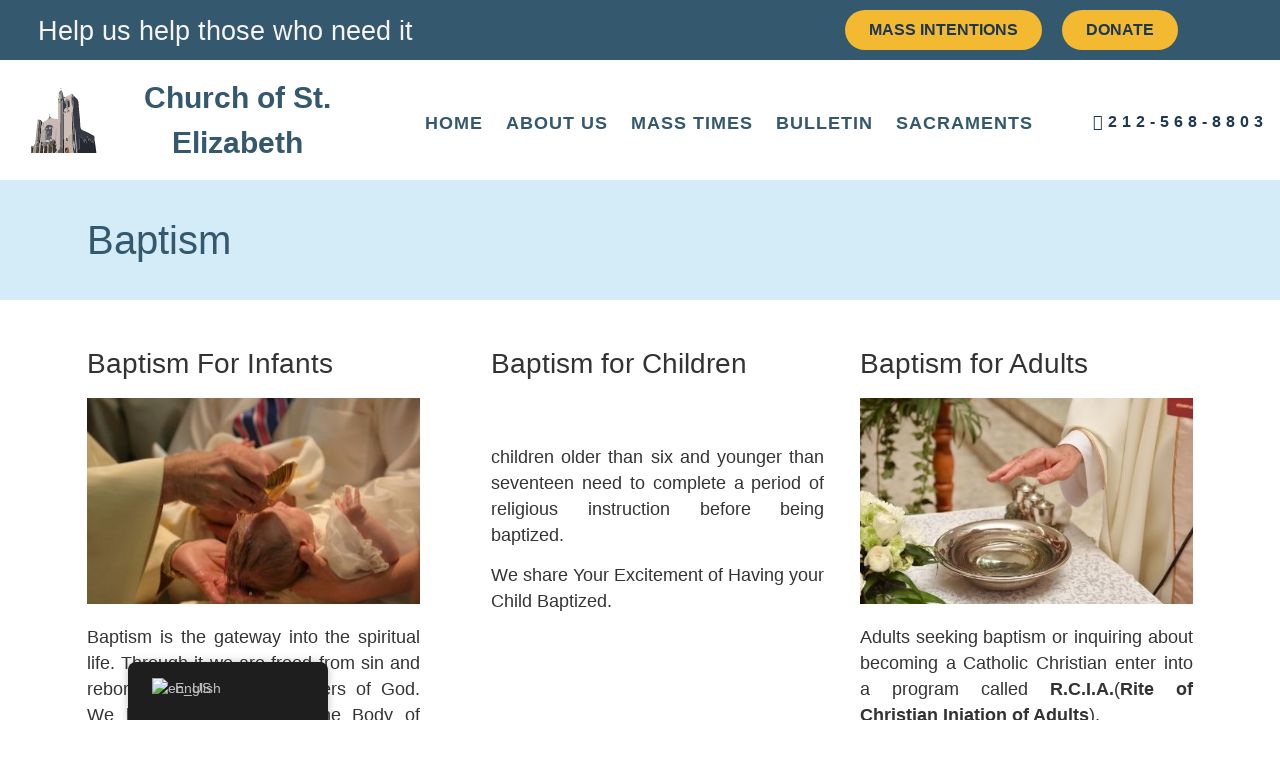

--- FILE ---
content_type: text/html; charset=UTF-8
request_url: https://stelizabethnyc.org/baptism/
body_size: 38443
content:
<!doctype html>
<html lang="en-US">
<head>
	<meta charset="UTF-8">
	<meta name="viewport" content="width=device-width, initial-scale=1">
	<link rel="profile" href="https://gmpg.org/xfn/11">
	<title>Baptism &#8211; St Elizabeth NYC</title>
<meta name='robots' content='max-image-preview:large' />
	<style>img:is([sizes="auto" i], [sizes^="auto," i]) { contain-intrinsic-size: 3000px 1500px }</style>
	<link rel='dns-prefetch' href='//cdnjs.cloudflare.com' />
<link rel="alternate" type="application/rss+xml" title="St Elizabeth NYC &raquo; Feed" href="https://stelizabethnyc.org/feed/" />
<link rel="alternate" type="application/rss+xml" title="St Elizabeth NYC &raquo; Comments Feed" href="https://stelizabethnyc.org/comments/feed/" />
<script>
window._wpemojiSettings = {"baseUrl":"https:\/\/s.w.org\/images\/core\/emoji\/16.0.1\/72x72\/","ext":".png","svgUrl":"https:\/\/s.w.org\/images\/core\/emoji\/16.0.1\/svg\/","svgExt":".svg","source":{"concatemoji":"https:\/\/stelizabethnyc.org\/wp-includes\/js\/wp-emoji-release.min.js?ver=6.8.2"}};
/*! This file is auto-generated */
!function(s,n){var o,i,e;function c(e){try{var t={supportTests:e,timestamp:(new Date).valueOf()};sessionStorage.setItem(o,JSON.stringify(t))}catch(e){}}function p(e,t,n){e.clearRect(0,0,e.canvas.width,e.canvas.height),e.fillText(t,0,0);var t=new Uint32Array(e.getImageData(0,0,e.canvas.width,e.canvas.height).data),a=(e.clearRect(0,0,e.canvas.width,e.canvas.height),e.fillText(n,0,0),new Uint32Array(e.getImageData(0,0,e.canvas.width,e.canvas.height).data));return t.every(function(e,t){return e===a[t]})}function u(e,t){e.clearRect(0,0,e.canvas.width,e.canvas.height),e.fillText(t,0,0);for(var n=e.getImageData(16,16,1,1),a=0;a<n.data.length;a++)if(0!==n.data[a])return!1;return!0}function f(e,t,n,a){switch(t){case"flag":return n(e,"\ud83c\udff3\ufe0f\u200d\u26a7\ufe0f","\ud83c\udff3\ufe0f\u200b\u26a7\ufe0f")?!1:!n(e,"\ud83c\udde8\ud83c\uddf6","\ud83c\udde8\u200b\ud83c\uddf6")&&!n(e,"\ud83c\udff4\udb40\udc67\udb40\udc62\udb40\udc65\udb40\udc6e\udb40\udc67\udb40\udc7f","\ud83c\udff4\u200b\udb40\udc67\u200b\udb40\udc62\u200b\udb40\udc65\u200b\udb40\udc6e\u200b\udb40\udc67\u200b\udb40\udc7f");case"emoji":return!a(e,"\ud83e\udedf")}return!1}function g(e,t,n,a){var r="undefined"!=typeof WorkerGlobalScope&&self instanceof WorkerGlobalScope?new OffscreenCanvas(300,150):s.createElement("canvas"),o=r.getContext("2d",{willReadFrequently:!0}),i=(o.textBaseline="top",o.font="600 32px Arial",{});return e.forEach(function(e){i[e]=t(o,e,n,a)}),i}function t(e){var t=s.createElement("script");t.src=e,t.defer=!0,s.head.appendChild(t)}"undefined"!=typeof Promise&&(o="wpEmojiSettingsSupports",i=["flag","emoji"],n.supports={everything:!0,everythingExceptFlag:!0},e=new Promise(function(e){s.addEventListener("DOMContentLoaded",e,{once:!0})}),new Promise(function(t){var n=function(){try{var e=JSON.parse(sessionStorage.getItem(o));if("object"==typeof e&&"number"==typeof e.timestamp&&(new Date).valueOf()<e.timestamp+604800&&"object"==typeof e.supportTests)return e.supportTests}catch(e){}return null}();if(!n){if("undefined"!=typeof Worker&&"undefined"!=typeof OffscreenCanvas&&"undefined"!=typeof URL&&URL.createObjectURL&&"undefined"!=typeof Blob)try{var e="postMessage("+g.toString()+"("+[JSON.stringify(i),f.toString(),p.toString(),u.toString()].join(",")+"));",a=new Blob([e],{type:"text/javascript"}),r=new Worker(URL.createObjectURL(a),{name:"wpTestEmojiSupports"});return void(r.onmessage=function(e){c(n=e.data),r.terminate(),t(n)})}catch(e){}c(n=g(i,f,p,u))}t(n)}).then(function(e){for(var t in e)n.supports[t]=e[t],n.supports.everything=n.supports.everything&&n.supports[t],"flag"!==t&&(n.supports.everythingExceptFlag=n.supports.everythingExceptFlag&&n.supports[t]);n.supports.everythingExceptFlag=n.supports.everythingExceptFlag&&!n.supports.flag,n.DOMReady=!1,n.readyCallback=function(){n.DOMReady=!0}}).then(function(){return e}).then(function(){var e;n.supports.everything||(n.readyCallback(),(e=n.source||{}).concatemoji?t(e.concatemoji):e.wpemoji&&e.twemoji&&(t(e.twemoji),t(e.wpemoji)))}))}((window,document),window._wpemojiSettings);
</script>
<link rel='stylesheet' id='bdt-uikit-css' href='https://stelizabethnyc.org/wp-content/plugins/bdthemes-element-pack/assets/css/bdt-uikit.css?ver=3.7.2' media='all' />
<link rel='stylesheet' id='element-pack-site-css' href='https://stelizabethnyc.org/wp-content/plugins/bdthemes-element-pack/assets/css/element-pack-site.css?ver=5.15.1' media='all' />
<style id='wp-emoji-styles-inline-css'>

	img.wp-smiley, img.emoji {
		display: inline !important;
		border: none !important;
		box-shadow: none !important;
		height: 1em !important;
		width: 1em !important;
		margin: 0 0.07em !important;
		vertical-align: -0.1em !important;
		background: none !important;
		padding: 0 !important;
	}
</style>
<link rel='stylesheet' id='jet-engine-frontend-css' href='https://stelizabethnyc.org/wp-content/plugins/jet-engine/assets/css/frontend.css?ver=3.2.3.2' media='all' />
<style id='global-styles-inline-css'>
:root{--wp--preset--aspect-ratio--square: 1;--wp--preset--aspect-ratio--4-3: 4/3;--wp--preset--aspect-ratio--3-4: 3/4;--wp--preset--aspect-ratio--3-2: 3/2;--wp--preset--aspect-ratio--2-3: 2/3;--wp--preset--aspect-ratio--16-9: 16/9;--wp--preset--aspect-ratio--9-16: 9/16;--wp--preset--color--black: #000000;--wp--preset--color--cyan-bluish-gray: #abb8c3;--wp--preset--color--white: #ffffff;--wp--preset--color--pale-pink: #f78da7;--wp--preset--color--vivid-red: #cf2e2e;--wp--preset--color--luminous-vivid-orange: #ff6900;--wp--preset--color--luminous-vivid-amber: #fcb900;--wp--preset--color--light-green-cyan: #7bdcb5;--wp--preset--color--vivid-green-cyan: #00d084;--wp--preset--color--pale-cyan-blue: #8ed1fc;--wp--preset--color--vivid-cyan-blue: #0693e3;--wp--preset--color--vivid-purple: #9b51e0;--wp--preset--gradient--vivid-cyan-blue-to-vivid-purple: linear-gradient(135deg,rgba(6,147,227,1) 0%,rgb(155,81,224) 100%);--wp--preset--gradient--light-green-cyan-to-vivid-green-cyan: linear-gradient(135deg,rgb(122,220,180) 0%,rgb(0,208,130) 100%);--wp--preset--gradient--luminous-vivid-amber-to-luminous-vivid-orange: linear-gradient(135deg,rgba(252,185,0,1) 0%,rgba(255,105,0,1) 100%);--wp--preset--gradient--luminous-vivid-orange-to-vivid-red: linear-gradient(135deg,rgba(255,105,0,1) 0%,rgb(207,46,46) 100%);--wp--preset--gradient--very-light-gray-to-cyan-bluish-gray: linear-gradient(135deg,rgb(238,238,238) 0%,rgb(169,184,195) 100%);--wp--preset--gradient--cool-to-warm-spectrum: linear-gradient(135deg,rgb(74,234,220) 0%,rgb(151,120,209) 20%,rgb(207,42,186) 40%,rgb(238,44,130) 60%,rgb(251,105,98) 80%,rgb(254,248,76) 100%);--wp--preset--gradient--blush-light-purple: linear-gradient(135deg,rgb(255,206,236) 0%,rgb(152,150,240) 100%);--wp--preset--gradient--blush-bordeaux: linear-gradient(135deg,rgb(254,205,165) 0%,rgb(254,45,45) 50%,rgb(107,0,62) 100%);--wp--preset--gradient--luminous-dusk: linear-gradient(135deg,rgb(255,203,112) 0%,rgb(199,81,192) 50%,rgb(65,88,208) 100%);--wp--preset--gradient--pale-ocean: linear-gradient(135deg,rgb(255,245,203) 0%,rgb(182,227,212) 50%,rgb(51,167,181) 100%);--wp--preset--gradient--electric-grass: linear-gradient(135deg,rgb(202,248,128) 0%,rgb(113,206,126) 100%);--wp--preset--gradient--midnight: linear-gradient(135deg,rgb(2,3,129) 0%,rgb(40,116,252) 100%);--wp--preset--font-size--small: 13px;--wp--preset--font-size--medium: 20px;--wp--preset--font-size--large: 36px;--wp--preset--font-size--x-large: 42px;--wp--preset--spacing--20: 0.44rem;--wp--preset--spacing--30: 0.67rem;--wp--preset--spacing--40: 1rem;--wp--preset--spacing--50: 1.5rem;--wp--preset--spacing--60: 2.25rem;--wp--preset--spacing--70: 3.38rem;--wp--preset--spacing--80: 5.06rem;--wp--preset--shadow--natural: 6px 6px 9px rgba(0, 0, 0, 0.2);--wp--preset--shadow--deep: 12px 12px 50px rgba(0, 0, 0, 0.4);--wp--preset--shadow--sharp: 6px 6px 0px rgba(0, 0, 0, 0.2);--wp--preset--shadow--outlined: 6px 6px 0px -3px rgba(255, 255, 255, 1), 6px 6px rgba(0, 0, 0, 1);--wp--preset--shadow--crisp: 6px 6px 0px rgba(0, 0, 0, 1);}:root { --wp--style--global--content-size: 800px;--wp--style--global--wide-size: 1200px; }:where(body) { margin: 0; }.wp-site-blocks > .alignleft { float: left; margin-right: 2em; }.wp-site-blocks > .alignright { float: right; margin-left: 2em; }.wp-site-blocks > .aligncenter { justify-content: center; margin-left: auto; margin-right: auto; }:where(.wp-site-blocks) > * { margin-block-start: 24px; margin-block-end: 0; }:where(.wp-site-blocks) > :first-child { margin-block-start: 0; }:where(.wp-site-blocks) > :last-child { margin-block-end: 0; }:root { --wp--style--block-gap: 24px; }:root :where(.is-layout-flow) > :first-child{margin-block-start: 0;}:root :where(.is-layout-flow) > :last-child{margin-block-end: 0;}:root :where(.is-layout-flow) > *{margin-block-start: 24px;margin-block-end: 0;}:root :where(.is-layout-constrained) > :first-child{margin-block-start: 0;}:root :where(.is-layout-constrained) > :last-child{margin-block-end: 0;}:root :where(.is-layout-constrained) > *{margin-block-start: 24px;margin-block-end: 0;}:root :where(.is-layout-flex){gap: 24px;}:root :where(.is-layout-grid){gap: 24px;}.is-layout-flow > .alignleft{float: left;margin-inline-start: 0;margin-inline-end: 2em;}.is-layout-flow > .alignright{float: right;margin-inline-start: 2em;margin-inline-end: 0;}.is-layout-flow > .aligncenter{margin-left: auto !important;margin-right: auto !important;}.is-layout-constrained > .alignleft{float: left;margin-inline-start: 0;margin-inline-end: 2em;}.is-layout-constrained > .alignright{float: right;margin-inline-start: 2em;margin-inline-end: 0;}.is-layout-constrained > .aligncenter{margin-left: auto !important;margin-right: auto !important;}.is-layout-constrained > :where(:not(.alignleft):not(.alignright):not(.alignfull)){max-width: var(--wp--style--global--content-size);margin-left: auto !important;margin-right: auto !important;}.is-layout-constrained > .alignwide{max-width: var(--wp--style--global--wide-size);}body .is-layout-flex{display: flex;}.is-layout-flex{flex-wrap: wrap;align-items: center;}.is-layout-flex > :is(*, div){margin: 0;}body .is-layout-grid{display: grid;}.is-layout-grid > :is(*, div){margin: 0;}body{padding-top: 0px;padding-right: 0px;padding-bottom: 0px;padding-left: 0px;}a:where(:not(.wp-element-button)){text-decoration: underline;}:root :where(.wp-element-button, .wp-block-button__link){background-color: #32373c;border-width: 0;color: #fff;font-family: inherit;font-size: inherit;line-height: inherit;padding: calc(0.667em + 2px) calc(1.333em + 2px);text-decoration: none;}.has-black-color{color: var(--wp--preset--color--black) !important;}.has-cyan-bluish-gray-color{color: var(--wp--preset--color--cyan-bluish-gray) !important;}.has-white-color{color: var(--wp--preset--color--white) !important;}.has-pale-pink-color{color: var(--wp--preset--color--pale-pink) !important;}.has-vivid-red-color{color: var(--wp--preset--color--vivid-red) !important;}.has-luminous-vivid-orange-color{color: var(--wp--preset--color--luminous-vivid-orange) !important;}.has-luminous-vivid-amber-color{color: var(--wp--preset--color--luminous-vivid-amber) !important;}.has-light-green-cyan-color{color: var(--wp--preset--color--light-green-cyan) !important;}.has-vivid-green-cyan-color{color: var(--wp--preset--color--vivid-green-cyan) !important;}.has-pale-cyan-blue-color{color: var(--wp--preset--color--pale-cyan-blue) !important;}.has-vivid-cyan-blue-color{color: var(--wp--preset--color--vivid-cyan-blue) !important;}.has-vivid-purple-color{color: var(--wp--preset--color--vivid-purple) !important;}.has-black-background-color{background-color: var(--wp--preset--color--black) !important;}.has-cyan-bluish-gray-background-color{background-color: var(--wp--preset--color--cyan-bluish-gray) !important;}.has-white-background-color{background-color: var(--wp--preset--color--white) !important;}.has-pale-pink-background-color{background-color: var(--wp--preset--color--pale-pink) !important;}.has-vivid-red-background-color{background-color: var(--wp--preset--color--vivid-red) !important;}.has-luminous-vivid-orange-background-color{background-color: var(--wp--preset--color--luminous-vivid-orange) !important;}.has-luminous-vivid-amber-background-color{background-color: var(--wp--preset--color--luminous-vivid-amber) !important;}.has-light-green-cyan-background-color{background-color: var(--wp--preset--color--light-green-cyan) !important;}.has-vivid-green-cyan-background-color{background-color: var(--wp--preset--color--vivid-green-cyan) !important;}.has-pale-cyan-blue-background-color{background-color: var(--wp--preset--color--pale-cyan-blue) !important;}.has-vivid-cyan-blue-background-color{background-color: var(--wp--preset--color--vivid-cyan-blue) !important;}.has-vivid-purple-background-color{background-color: var(--wp--preset--color--vivid-purple) !important;}.has-black-border-color{border-color: var(--wp--preset--color--black) !important;}.has-cyan-bluish-gray-border-color{border-color: var(--wp--preset--color--cyan-bluish-gray) !important;}.has-white-border-color{border-color: var(--wp--preset--color--white) !important;}.has-pale-pink-border-color{border-color: var(--wp--preset--color--pale-pink) !important;}.has-vivid-red-border-color{border-color: var(--wp--preset--color--vivid-red) !important;}.has-luminous-vivid-orange-border-color{border-color: var(--wp--preset--color--luminous-vivid-orange) !important;}.has-luminous-vivid-amber-border-color{border-color: var(--wp--preset--color--luminous-vivid-amber) !important;}.has-light-green-cyan-border-color{border-color: var(--wp--preset--color--light-green-cyan) !important;}.has-vivid-green-cyan-border-color{border-color: var(--wp--preset--color--vivid-green-cyan) !important;}.has-pale-cyan-blue-border-color{border-color: var(--wp--preset--color--pale-cyan-blue) !important;}.has-vivid-cyan-blue-border-color{border-color: var(--wp--preset--color--vivid-cyan-blue) !important;}.has-vivid-purple-border-color{border-color: var(--wp--preset--color--vivid-purple) !important;}.has-vivid-cyan-blue-to-vivid-purple-gradient-background{background: var(--wp--preset--gradient--vivid-cyan-blue-to-vivid-purple) !important;}.has-light-green-cyan-to-vivid-green-cyan-gradient-background{background: var(--wp--preset--gradient--light-green-cyan-to-vivid-green-cyan) !important;}.has-luminous-vivid-amber-to-luminous-vivid-orange-gradient-background{background: var(--wp--preset--gradient--luminous-vivid-amber-to-luminous-vivid-orange) !important;}.has-luminous-vivid-orange-to-vivid-red-gradient-background{background: var(--wp--preset--gradient--luminous-vivid-orange-to-vivid-red) !important;}.has-very-light-gray-to-cyan-bluish-gray-gradient-background{background: var(--wp--preset--gradient--very-light-gray-to-cyan-bluish-gray) !important;}.has-cool-to-warm-spectrum-gradient-background{background: var(--wp--preset--gradient--cool-to-warm-spectrum) !important;}.has-blush-light-purple-gradient-background{background: var(--wp--preset--gradient--blush-light-purple) !important;}.has-blush-bordeaux-gradient-background{background: var(--wp--preset--gradient--blush-bordeaux) !important;}.has-luminous-dusk-gradient-background{background: var(--wp--preset--gradient--luminous-dusk) !important;}.has-pale-ocean-gradient-background{background: var(--wp--preset--gradient--pale-ocean) !important;}.has-electric-grass-gradient-background{background: var(--wp--preset--gradient--electric-grass) !important;}.has-midnight-gradient-background{background: var(--wp--preset--gradient--midnight) !important;}.has-small-font-size{font-size: var(--wp--preset--font-size--small) !important;}.has-medium-font-size{font-size: var(--wp--preset--font-size--medium) !important;}.has-large-font-size{font-size: var(--wp--preset--font-size--large) !important;}.has-x-large-font-size{font-size: var(--wp--preset--font-size--x-large) !important;}
:root :where(.wp-block-pullquote){font-size: 1.5em;line-height: 1.6;}
</style>
<link rel='stylesheet' id='trp-floater-language-switcher-style-css' href='https://stelizabethnyc.org/wp-content/plugins/translatepress-multilingual/assets/css/trp-floater-language-switcher.css?ver=2.5.9' media='all' />
<link rel='stylesheet' id='trp-language-switcher-style-css' href='https://stelizabethnyc.org/wp-content/plugins/translatepress-multilingual/assets/css/trp-language-switcher.css?ver=2.5.9' media='all' />
<link rel='stylesheet' id='hello-elementor-css' href='https://stelizabethnyc.org/wp-content/themes/hello-elementor/assets/css/reset.css?ver=3.4.4' media='all' />
<link rel='stylesheet' id='hello-elementor-theme-style-css' href='https://stelizabethnyc.org/wp-content/themes/hello-elementor/assets/css/theme.css?ver=3.4.4' media='all' />
<link rel='stylesheet' id='hello-elementor-header-footer-css' href='https://stelizabethnyc.org/wp-content/themes/hello-elementor/assets/css/header-footer.css?ver=3.4.4' media='all' />
<link rel='stylesheet' id='elementor-frontend-css' href='https://stelizabethnyc.org/wp-content/plugins/elementor/assets/css/frontend.min.css?ver=3.28.4' media='all' />
<style id='elementor-frontend-inline-css'>
.elementor-kit-88{--e-global-color-primary:#6EC1E4;--e-global-color-secondary:#54595F;--e-global-color-text:#7A7A7A;--e-global-color-accent:#61CE70;--e-global-color-a6a79c0:#34586E;--e-global-color-9ead642:#1E3853;--e-global-color-66e610b:#7A8DAB;--e-global-color-68e9d32:#FAF5D8;--e-global-color-520a0a4:#DBA860;--e-global-color-f414939:#F6F4F2;--e-global-color-291727c:#B9E1F3A1;--e-global-color-5da368d:#8C8C8C;--e-global-typography-primary-font-family:"Roboto";--e-global-typography-primary-font-weight:600;--e-global-typography-secondary-font-family:"Roboto Slab";--e-global-typography-secondary-font-weight:400;--e-global-typography-text-font-family:"Roboto";--e-global-typography-text-font-weight:400;--e-global-typography-accent-font-family:"Roboto";--e-global-typography-accent-font-weight:500;}.elementor-kit-88 e-page-transition{background-color:#FFBC7D;}.elementor-section.elementor-section-boxed > .elementor-container{max-width:1140px;}.e-con{--container-max-width:1140px;}.elementor-widget:not(:last-child){margin-block-end:20px;}.elementor-element{--widgets-spacing:20px 20px;--widgets-spacing-row:20px;--widgets-spacing-column:20px;}{}h1.entry-title{display:var(--page-title-display);}.site-header .site-branding{flex-direction:column;align-items:stretch;}.site-header{padding-inline-end:0px;padding-inline-start:0px;}.site-footer .site-branding{flex-direction:column;align-items:stretch;}@media(max-width:1024px){.elementor-section.elementor-section-boxed > .elementor-container{max-width:1024px;}.e-con{--container-max-width:1024px;}}@media(max-width:767px){.elementor-section.elementor-section-boxed > .elementor-container{max-width:767px;}.e-con{--container-max-width:767px;}}
.elementor-594 .elementor-element.elementor-element-38b72e3 > .elementor-element-populated{padding:0em 2em 0em 0em;}.elementor-594 .elementor-element.elementor-element-dd99a9f > .elementor-element-populated{padding:0em 0em 0em 2em;}.elementor-594 .elementor-element.elementor-element-f83b226 > .elementor-element-populated{padding:0em 0em 0em 2em;}.elementor-594 .elementor-element.elementor-element-cdaa215{margin-top:5%;margin-bottom:5%;}.elementor-594 .elementor-element.elementor-element-22a3605 .elementor-heading-title{font-size:1.1em;font-weight:bold;}.elementor-594 .elementor-element.elementor-element-846c648 .elementor-icon-list-icon i{color:#E31616;transition:color 0.3s;}.elementor-594 .elementor-element.elementor-element-846c648 .elementor-icon-list-icon svg{fill:#E31616;transition:fill 0.3s;}.elementor-594 .elementor-element.elementor-element-846c648{--e-icon-list-icon-size:25px;--icon-vertical-offset:0px;}.elementor-594 .elementor-element.elementor-element-846c648 .elementor-icon-list-item > .elementor-icon-list-text, .elementor-594 .elementor-element.elementor-element-846c648 .elementor-icon-list-item > a{font-weight:bold;}.elementor-594 .elementor-element.elementor-element-846c648 .elementor-icon-list-text{color:var( --e-global-color-secondary );transition:color 0.3s;}.elementor-widget .tippy-tooltip .tippy-content{text-align:center;}
.elementor-84 .elementor-element.elementor-element-1374348:not(.elementor-motion-effects-element-type-background), .elementor-84 .elementor-element.elementor-element-1374348 > .elementor-motion-effects-container > .elementor-motion-effects-layer{background-color:var( --e-global-color-a6a79c0 );}.elementor-84 .elementor-element.elementor-element-1374348 > .elementor-container{max-width:1400px;}.elementor-84 .elementor-element.elementor-element-1374348{transition:background 0.3s, border 0.3s, border-radius 0.3s, box-shadow 0.3s;}.elementor-84 .elementor-element.elementor-element-1374348 > .elementor-background-overlay{transition:background 0.3s, border-radius 0.3s, opacity 0.3s;}.elementor-bc-flex-widget .elementor-84 .elementor-element.elementor-element-087c804.elementor-column .elementor-widget-wrap{align-items:center;}.elementor-84 .elementor-element.elementor-element-087c804.elementor-column.elementor-element[data-element_type="column"] > .elementor-widget-wrap.elementor-element-populated{align-content:center;align-items:center;}.elementor-84 .elementor-element.elementor-element-54e9771 > .elementor-widget-container{margin:0% 0% 0% 5%;}.elementor-84 .elementor-element.elementor-element-54e9771 .elementor-heading-title{font-size:1.7em;font-weight:200;color:var( --e-global-color-f414939 );}.elementor-bc-flex-widget .elementor-84 .elementor-element.elementor-element-9bd6de3.elementor-column .elementor-widget-wrap{align-items:center;}.elementor-84 .elementor-element.elementor-element-9bd6de3.elementor-column.elementor-element[data-element_type="column"] > .elementor-widget-wrap.elementor-element-populated{align-content:center;align-items:center;}.elementor-84 .elementor-element.elementor-element-bb43aed .elementor-button{background-color:#F3B931;font-size:1em;font-weight:bold;fill:var( --e-global-color-9ead642 );color:var( --e-global-color-9ead642 );border-radius:20px 20px 20px 20px;}.elementor-84 .elementor-element.elementor-element-bb43aed .elementor-button:hover, .elementor-84 .elementor-element.elementor-element-bb43aed .elementor-button:focus{background-color:#F3E04E;}.elementor-bc-flex-widget .elementor-84 .elementor-element.elementor-element-cba7c61.elementor-column .elementor-widget-wrap{align-items:center;}.elementor-84 .elementor-element.elementor-element-cba7c61.elementor-column.elementor-element[data-element_type="column"] > .elementor-widget-wrap.elementor-element-populated{align-content:center;align-items:center;}.elementor-84 .elementor-element.elementor-element-f94c3fd .elementor-button{background-color:#F3B931;font-size:1em;font-weight:bold;fill:var( --e-global-color-9ead642 );color:var( --e-global-color-9ead642 );border-radius:20px 20px 20px 20px;}.elementor-84 .elementor-element.elementor-element-f94c3fd .elementor-button:hover, .elementor-84 .elementor-element.elementor-element-f94c3fd .elementor-button:focus{background-color:#F3E04E;}.elementor-84 .elementor-element.elementor-element-7b608e92:not(.elementor-motion-effects-element-type-background), .elementor-84 .elementor-element.elementor-element-7b608e92 > .elementor-motion-effects-container > .elementor-motion-effects-layer{background-color:#FFFFFF;}.elementor-84 .elementor-element.elementor-element-7b608e92 > .elementor-container{max-width:1400px;}.elementor-84 .elementor-element.elementor-element-7b608e92{transition:background 0.3s, border 0.3s, border-radius 0.3s, box-shadow 0.3s;margin-top:0px;margin-bottom:0px;padding:15px 0px 15px 0px;}.elementor-84 .elementor-element.elementor-element-7b608e92 > .elementor-background-overlay{transition:background 0.3s, border-radius 0.3s, opacity 0.3s;}.elementor-84 .elementor-element.elementor-element-b88baea:not(.elementor-motion-effects-element-type-background) > .elementor-widget-wrap, .elementor-84 .elementor-element.elementor-element-b88baea > .elementor-widget-wrap > .elementor-motion-effects-container > .elementor-motion-effects-layer{background-color:#FFFFFF;}.elementor-bc-flex-widget .elementor-84 .elementor-element.elementor-element-b88baea.elementor-column .elementor-widget-wrap{align-items:center;}.elementor-84 .elementor-element.elementor-element-b88baea.elementor-column.elementor-element[data-element_type="column"] > .elementor-widget-wrap.elementor-element-populated{align-content:center;align-items:center;}.elementor-84 .elementor-element.elementor-element-b88baea > .elementor-widget-wrap > .elementor-widget:not(.elementor-widget__width-auto):not(.elementor-widget__width-initial):not(:last-child):not(.elementor-absolute){margin-bottom:0px;}.elementor-84 .elementor-element.elementor-element-b88baea > .elementor-element-populated{transition:background 0.3s, border 0.3s, border-radius 0.3s, box-shadow 0.3s;margin:0% 0% 0% 4%;--e-column-margin-right:0%;--e-column-margin-left:4%;padding:0px 0px 0px 0px;}.elementor-84 .elementor-element.elementor-element-b88baea > .elementor-element-populated > .elementor-background-overlay{transition:background 0.3s, border-radius 0.3s, opacity 0.3s;}.elementor-84 .elementor-element.elementor-element-e60a87c .elementor-icon-list-icon i{transition:color 0.3s;}.elementor-84 .elementor-element.elementor-element-e60a87c .elementor-icon-list-icon svg{transition:fill 0.3s;}.elementor-84 .elementor-element.elementor-element-e60a87c{--e-icon-list-icon-size:66px;--e-icon-list-icon-align:right;--e-icon-list-icon-margin:0 0 0 calc(var(--e-icon-list-icon-size, 1em) * 0.25);--icon-vertical-offset:0px;}.elementor-84 .elementor-element.elementor-element-e60a87c .elementor-icon-list-item > .elementor-icon-list-text, .elementor-84 .elementor-element.elementor-element-e60a87c .elementor-icon-list-item > a{font-family:"Old English", Sans-serif;font-size:30px;font-weight:700;}.elementor-84 .elementor-element.elementor-element-e60a87c .elementor-icon-list-text{color:var( --e-global-color-a6a79c0 );transition:color 0.3s;}.elementor-84 .elementor-element.elementor-element-650f1cb8:not(.elementor-motion-effects-element-type-background) > .elementor-widget-wrap, .elementor-84 .elementor-element.elementor-element-650f1cb8 > .elementor-widget-wrap > .elementor-motion-effects-container > .elementor-motion-effects-layer{background-color:#FFFFFF;}.elementor-bc-flex-widget .elementor-84 .elementor-element.elementor-element-650f1cb8.elementor-column .elementor-widget-wrap{align-items:center;}.elementor-84 .elementor-element.elementor-element-650f1cb8.elementor-column.elementor-element[data-element_type="column"] > .elementor-widget-wrap.elementor-element-populated{align-content:center;align-items:center;}.elementor-84 .elementor-element.elementor-element-650f1cb8.elementor-column > .elementor-widget-wrap{justify-content:flex-end;}.elementor-84 .elementor-element.elementor-element-650f1cb8 > .elementor-widget-wrap > .elementor-widget:not(.elementor-widget__width-auto):not(.elementor-widget__width-initial):not(:last-child):not(.elementor-absolute){margin-bottom:0px;}.elementor-84 .elementor-element.elementor-element-650f1cb8 > .elementor-element-populated{transition:background 0.3s, border 0.3s, border-radius 0.3s, box-shadow 0.3s;margin:0px 0px 0px 0px;--e-column-margin-right:0px;--e-column-margin-left:0px;padding:7px 39px 0px 0px;}.elementor-84 .elementor-element.elementor-element-650f1cb8 > .elementor-element-populated > .elementor-background-overlay{transition:background 0.3s, border-radius 0.3s, opacity 0.3s;}.elementor-84 .elementor-element.elementor-element-a591d16 > .elementor-widget-container{margin:0px 0px 0px 25px;}.elementor-84 .elementor-element.elementor-element-a591d16 .elementor-menu-toggle{margin-left:auto;background-color:rgba(219, 168, 96, 0);}.elementor-84 .elementor-element.elementor-element-a591d16 .elementor-nav-menu .elementor-item{font-family:"Barlow Semi Condensed", Sans-serif;font-size:1.1em;font-weight:700;text-transform:uppercase;text-decoration:none;line-height:1em;letter-spacing:1px;}.elementor-84 .elementor-element.elementor-element-a591d16 .elementor-nav-menu--main .elementor-item{color:#34586E;fill:#34586E;padding-left:10px;padding-right:10px;padding-top:0px;padding-bottom:0px;}.elementor-84 .elementor-element.elementor-element-a591d16 .elementor-nav-menu--main .elementor-item:hover,
					.elementor-84 .elementor-element.elementor-element-a591d16 .elementor-nav-menu--main .elementor-item.elementor-item-active,
					.elementor-84 .elementor-element.elementor-element-a591d16 .elementor-nav-menu--main .elementor-item.highlighted,
					.elementor-84 .elementor-element.elementor-element-a591d16 .elementor-nav-menu--main .elementor-item:focus{color:#DBA860;fill:#DBA860;}.elementor-84 .elementor-element.elementor-element-a591d16 .e--pointer-framed .elementor-item:before{border-width:0px;}.elementor-84 .elementor-element.elementor-element-a591d16 .e--pointer-framed.e--animation-draw .elementor-item:before{border-width:0 0 0px 0px;}.elementor-84 .elementor-element.elementor-element-a591d16 .e--pointer-framed.e--animation-draw .elementor-item:after{border-width:0px 0px 0 0;}.elementor-84 .elementor-element.elementor-element-a591d16 .e--pointer-framed.e--animation-corners .elementor-item:before{border-width:0px 0 0 0px;}.elementor-84 .elementor-element.elementor-element-a591d16 .e--pointer-framed.e--animation-corners .elementor-item:after{border-width:0 0px 0px 0;}.elementor-84 .elementor-element.elementor-element-a591d16 .e--pointer-underline .elementor-item:after,
					 .elementor-84 .elementor-element.elementor-element-a591d16 .e--pointer-overline .elementor-item:before,
					 .elementor-84 .elementor-element.elementor-element-a591d16 .e--pointer-double-line .elementor-item:before,
					 .elementor-84 .elementor-element.elementor-element-a591d16 .e--pointer-double-line .elementor-item:after{height:0px;}.elementor-84 .elementor-element.elementor-element-a591d16{--e-nav-menu-horizontal-menu-item-margin:calc( 3px / 2 );--nav-menu-icon-size:25px;}.elementor-84 .elementor-element.elementor-element-a591d16 .elementor-nav-menu--main:not(.elementor-nav-menu--layout-horizontal) .elementor-nav-menu > li:not(:last-child){margin-bottom:3px;}.elementor-84 .elementor-element.elementor-element-a591d16 .elementor-nav-menu--dropdown a, .elementor-84 .elementor-element.elementor-element-a591d16 .elementor-menu-toggle{color:#464646;fill:#464646;}.elementor-84 .elementor-element.elementor-element-a591d16 .elementor-nav-menu--dropdown{background-color:#FFFFFF;border-radius:0px 0px 0px 0px;}.elementor-84 .elementor-element.elementor-element-a591d16 .elementor-nav-menu--dropdown a:hover,
					.elementor-84 .elementor-element.elementor-element-a591d16 .elementor-nav-menu--dropdown a.elementor-item-active,
					.elementor-84 .elementor-element.elementor-element-a591d16 .elementor-nav-menu--dropdown a.highlighted,
					.elementor-84 .elementor-element.elementor-element-a591d16 .elementor-menu-toggle:hover{color:#DBA860;}.elementor-84 .elementor-element.elementor-element-a591d16 .elementor-nav-menu--dropdown a:hover,
					.elementor-84 .elementor-element.elementor-element-a591d16 .elementor-nav-menu--dropdown a.elementor-item-active,
					.elementor-84 .elementor-element.elementor-element-a591d16 .elementor-nav-menu--dropdown a.highlighted{background-color:#FFFFFF;}.elementor-84 .elementor-element.elementor-element-a591d16 .elementor-nav-menu--dropdown a.elementor-item-active{color:#DBA860;background-color:#FFFFFF;}.elementor-84 .elementor-element.elementor-element-a591d16 .elementor-nav-menu--dropdown .elementor-item, .elementor-84 .elementor-element.elementor-element-a591d16 .elementor-nav-menu--dropdown  .elementor-sub-item{font-family:"Barlow Semi Condensed", Sans-serif;font-size:1em;font-weight:700;text-transform:uppercase;font-style:normal;letter-spacing:2.65px;}.elementor-84 .elementor-element.elementor-element-a591d16 .elementor-nav-menu--dropdown li:first-child a{border-top-left-radius:0px;border-top-right-radius:0px;}.elementor-84 .elementor-element.elementor-element-a591d16 .elementor-nav-menu--dropdown li:last-child a{border-bottom-right-radius:0px;border-bottom-left-radius:0px;}.elementor-84 .elementor-element.elementor-element-a591d16 .elementor-nav-menu--dropdown a{padding-left:40px;padding-right:40px;padding-top:15px;padding-bottom:15px;}.elementor-84 .elementor-element.elementor-element-a591d16 .elementor-nav-menu--dropdown li:not(:last-child){border-style:solid;border-color:#DBA860;border-bottom-width:1px;}.elementor-84 .elementor-element.elementor-element-a591d16 .elementor-nav-menu--main > .elementor-nav-menu > li > .elementor-nav-menu--dropdown, .elementor-84 .elementor-element.elementor-element-a591d16 .elementor-nav-menu__container.elementor-nav-menu--dropdown{margin-top:47px !important;}.elementor-84 .elementor-element.elementor-element-a591d16 div.elementor-menu-toggle{color:#464646;}.elementor-84 .elementor-element.elementor-element-a591d16 div.elementor-menu-toggle svg{fill:#464646;}.elementor-84 .elementor-element.elementor-element-a591d16 div.elementor-menu-toggle:hover{color:#DBA860;}.elementor-84 .elementor-element.elementor-element-a591d16 div.elementor-menu-toggle:hover svg{fill:#DBA860;}.elementor-84 .elementor-element.elementor-element-a591d16 .elementor-menu-toggle:hover{background-color:rgba(2, 1, 1, 0);}.elementor-bc-flex-widget .elementor-84 .elementor-element.elementor-element-3cbd6dd2.elementor-column .elementor-widget-wrap{align-items:center;}.elementor-84 .elementor-element.elementor-element-3cbd6dd2.elementor-column.elementor-element[data-element_type="column"] > .elementor-widget-wrap.elementor-element-populated{align-content:center;align-items:center;}.elementor-84 .elementor-element.elementor-element-3cbd6dd2 > .elementor-widget-wrap > .elementor-widget:not(.elementor-widget__width-auto):not(.elementor-widget__width-initial):not(:last-child):not(.elementor-absolute){margin-bottom:0px;}.elementor-84 .elementor-element.elementor-element-3cbd6dd2 > .elementor-element-populated{margin:0% 0% 0% 0%;--e-column-margin-right:0%;--e-column-margin-left:0%;padding:4px 0px 0px 0px;}.elementor-84 .elementor-element.elementor-element-3f54c68d .elementor-button{background-color:rgba(2, 1, 1, 0);font-family:"Oswald", Sans-serif;font-size:1em;font-weight:600;text-transform:none;text-decoration:none;line-height:1em;letter-spacing:5px;fill:#1E3853;color:#1E3853;border-radius:0px 0px 0px 0px;padding:0px 0px 0px 0px;}.elementor-84 .elementor-element.elementor-element-3f54c68d > .elementor-widget-container{margin:0px 0px 0px 0px;padding:0px 0px 0px 0px;}.elementor-84 .elementor-element.elementor-element-3f54c68d .elementor-button-content-wrapper{flex-direction:row;}.elementor-84 .elementor-element.elementor-element-3f54c68d .elementor-button:hover, .elementor-84 .elementor-element.elementor-element-3f54c68d .elementor-button:focus{color:#464646;}.elementor-84 .elementor-element.elementor-element-3f54c68d .elementor-button:hover svg, .elementor-84 .elementor-element.elementor-element-3f54c68d .elementor-button:focus svg{fill:#464646;}.elementor-theme-builder-content-area{height:400px;}.elementor-location-header:before, .elementor-location-footer:before{content:"";display:table;clear:both;}.elementor-widget .tippy-tooltip .tippy-content{text-align:center;}@media(max-width:1024px){.elementor-84 .elementor-element.elementor-element-54e9771 .elementor-heading-title{font-size:1.3em;}.elementor-84 .elementor-element.elementor-element-bb43aed .elementor-button{font-size:1em;}.elementor-84 .elementor-element.elementor-element-7b608e92{padding:20px 30px 20px 30px;}.elementor-bc-flex-widget .elementor-84 .elementor-element.elementor-element-b88baea.elementor-column .elementor-widget-wrap{align-items:flex-start;}.elementor-84 .elementor-element.elementor-element-b88baea.elementor-column.elementor-element[data-element_type="column"] > .elementor-widget-wrap.elementor-element-populated{align-content:flex-start;align-items:flex-start;}.elementor-84 .elementor-element.elementor-element-b88baea.elementor-column > .elementor-widget-wrap{justify-content:center;}.elementor-84 .elementor-element.elementor-element-b88baea > .elementor-element-populated{margin:0px 0px 0px 0px;--e-column-margin-right:0px;--e-column-margin-left:0px;padding:0px 0px 0px 0px;}.elementor-84 .elementor-element.elementor-element-e60a87c{--e-icon-list-icon-align:center;--e-icon-list-icon-margin:0 calc(var(--e-icon-list-icon-size, 1em) * 0.125);}.elementor-84 .elementor-element.elementor-element-e60a87c .elementor-icon-list-item > .elementor-icon-list-text, .elementor-84 .elementor-element.elementor-element-e60a87c .elementor-icon-list-item > a{font-size:2em;}.elementor-84 .elementor-element.elementor-element-650f1cb8 > .elementor-element-populated{margin:0px 0px 0px 0px;--e-column-margin-right:0px;--e-column-margin-left:0px;padding:0px 0px 0px 0px;}.elementor-84 .elementor-element.elementor-element-a591d16 > .elementor-widget-container{margin:0px 0px 0px 0px;padding:0px 0px 0px 0px;}.elementor-bc-flex-widget .elementor-84 .elementor-element.elementor-element-3cbd6dd2.elementor-column .elementor-widget-wrap{align-items:flex-start;}.elementor-84 .elementor-element.elementor-element-3cbd6dd2.elementor-column.elementor-element[data-element_type="column"] > .elementor-widget-wrap.elementor-element-populated{align-content:flex-start;align-items:flex-start;}.elementor-84 .elementor-element.elementor-element-3cbd6dd2 > .elementor-element-populated{padding:3px 0px 0px 0px;}}@media(min-width:768px){.elementor-84 .elementor-element.elementor-element-087c804{width:45.709%;}.elementor-84 .elementor-element.elementor-element-9bd6de3{width:36.478%;}.elementor-84 .elementor-element.elementor-element-cba7c61{width:17.146%;}.elementor-84 .elementor-element.elementor-element-b88baea{width:29.143%;}.elementor-84 .elementor-element.elementor-element-650f1cb8{width:55.355%;}.elementor-84 .elementor-element.elementor-element-3cbd6dd2{width:15.502%;}}@media(max-width:1024px) and (min-width:768px){.elementor-84 .elementor-element.elementor-element-087c804{width:43%;}.elementor-84 .elementor-element.elementor-element-9bd6de3{width:34%;}.elementor-84 .elementor-element.elementor-element-cba7c61{width:23%;}.elementor-84 .elementor-element.elementor-element-b88baea{width:50%;}.elementor-84 .elementor-element.elementor-element-650f1cb8{width:50%;}.elementor-84 .elementor-element.elementor-element-3cbd6dd2{width:30%;}}@media(max-width:767px){.elementor-84 .elementor-element.elementor-element-54e9771{text-align:center;}.elementor-84 .elementor-element.elementor-element-9bd6de3{width:60%;}.elementor-84 .elementor-element.elementor-element-bb43aed .elementor-button{font-size:0.7em;}.elementor-84 .elementor-element.elementor-element-cba7c61{width:40%;}.elementor-84 .elementor-element.elementor-element-f94c3fd .elementor-button{font-size:0.7em;}.elementor-84 .elementor-element.elementor-element-7b608e92{padding:20px 20px 24px 20px;}.elementor-84 .elementor-element.elementor-element-b88baea{width:90%;}.elementor-bc-flex-widget .elementor-84 .elementor-element.elementor-element-b88baea.elementor-column .elementor-widget-wrap{align-items:center;}.elementor-84 .elementor-element.elementor-element-b88baea.elementor-column.elementor-element[data-element_type="column"] > .elementor-widget-wrap.elementor-element-populated{align-content:center;align-items:center;}.elementor-84 .elementor-element.elementor-element-b88baea > .elementor-element-populated{padding:0px 0px 0px 0px;}.elementor-84 .elementor-element.elementor-element-e60a87c{--e-icon-list-icon-size:47px;--e-icon-list-icon-align:right;--e-icon-list-icon-margin:0 0 0 calc(var(--e-icon-list-icon-size, 1em) * 0.25);}.elementor-84 .elementor-element.elementor-element-e60a87c .elementor-icon-list-item > .elementor-icon-list-text, .elementor-84 .elementor-element.elementor-element-e60a87c .elementor-icon-list-item > a{font-size:1.6em;}.elementor-84 .elementor-element.elementor-element-650f1cb8{width:10%;}.elementor-84 .elementor-element.elementor-element-650f1cb8 > .elementor-element-populated{margin:10px 0px 0px 0px;--e-column-margin-right:0px;--e-column-margin-left:0px;}.elementor-84 .elementor-element.elementor-element-a591d16 > .elementor-widget-container{margin:0px 0px 0px 0px;padding:0px 0px 0px 0px;}.elementor-84 .elementor-element.elementor-element-3cbd6dd2{width:60%;}.elementor-bc-flex-widget .elementor-84 .elementor-element.elementor-element-3cbd6dd2.elementor-column .elementor-widget-wrap{align-items:center;}.elementor-84 .elementor-element.elementor-element-3cbd6dd2.elementor-column.elementor-element[data-element_type="column"] > .elementor-widget-wrap.elementor-element-populated{align-content:center;align-items:center;}.elementor-84 .elementor-element.elementor-element-3cbd6dd2 > .elementor-element-populated{margin:10px 0px 0px 0px;--e-column-margin-right:0px;--e-column-margin-left:0px;padding:0px 0px 0px 0px;}}/* Start Custom Fonts CSS */@font-face {
	font-family: 'Old English';
	font-style: normal;
	font-weight: normal;
	font-display: auto;
	src: url('http://stelizabethnyc.org/wp-content/uploads/2021/09/OldeEnglish.ttf') format('truetype');
}
/* End Custom Fonts CSS */
.elementor-20 .elementor-element.elementor-element-1417650f:not(.elementor-motion-effects-element-type-background), .elementor-20 .elementor-element.elementor-element-1417650f > .elementor-motion-effects-container > .elementor-motion-effects-layer{background-color:#B9E1F3A1;}.elementor-20 .elementor-element.elementor-element-1417650f > .elementor-container{max-width:1170px;}.elementor-20 .elementor-element.elementor-element-1417650f{transition:background 0.3s, border 0.3s, border-radius 0.3s, box-shadow 0.3s;margin-top:100px;margin-bottom:0px;padding:50px 0px 50px 0px;}.elementor-20 .elementor-element.elementor-element-1417650f > .elementor-background-overlay{transition:background 0.3s, border-radius 0.3s, opacity 0.3s;}.elementor-bc-flex-widget .elementor-20 .elementor-element.elementor-element-70560c1a.elementor-column .elementor-widget-wrap{align-items:center;}.elementor-20 .elementor-element.elementor-element-70560c1a.elementor-column.elementor-element[data-element_type="column"] > .elementor-widget-wrap.elementor-element-populated{align-content:center;align-items:center;}.elementor-20 .elementor-element.elementor-element-70560c1a > .elementor-widget-wrap > .elementor-widget:not(.elementor-widget__width-auto):not(.elementor-widget__width-initial):not(:last-child):not(.elementor-absolute){margin-bottom:0px;}.elementor-20 .elementor-element.elementor-element-70560c1a > .elementor-element-populated{margin:0px 0px 0px 0px;--e-column-margin-right:0px;--e-column-margin-left:0px;padding:0px 0px 0px 0px;}.elementor-20 .elementor-element.elementor-element-5c16408 > .elementor-container{max-width:1170px;}.elementor-20 .elementor-element.elementor-element-5c16408{margin-top:0px;margin-bottom:0px;padding:33px 0px 0px 0px;}.elementor-bc-flex-widget .elementor-20 .elementor-element.elementor-element-360ab61d.elementor-column .elementor-widget-wrap{align-items:flex-start;}.elementor-20 .elementor-element.elementor-element-360ab61d.elementor-column.elementor-element[data-element_type="column"] > .elementor-widget-wrap.elementor-element-populated{align-content:flex-start;align-items:flex-start;}.elementor-20 .elementor-element.elementor-element-360ab61d.elementor-column > .elementor-widget-wrap{justify-content:flex-start;}.elementor-20 .elementor-element.elementor-element-360ab61d > .elementor-widget-wrap > .elementor-widget:not(.elementor-widget__width-auto):not(.elementor-widget__width-initial):not(:last-child):not(.elementor-absolute){margin-bottom:0px;}.elementor-20 .elementor-element.elementor-element-360ab61d > .elementor-element-populated{margin:0px 0px 0px 0px;--e-column-margin-right:0px;--e-column-margin-left:0px;padding:0px 0px 0px 0px;}.elementor-20 .elementor-element.elementor-element-730341c .elementor-icon-list-icon i{transition:color 0.3s;}.elementor-20 .elementor-element.elementor-element-730341c .elementor-icon-list-icon svg{transition:fill 0.3s;}.elementor-20 .elementor-element.elementor-element-730341c{--e-icon-list-icon-size:66px;--e-icon-list-icon-align:left;--e-icon-list-icon-margin:0 calc(var(--e-icon-list-icon-size, 1em) * 0.25) 0 0;--icon-vertical-offset:0px;}.elementor-20 .elementor-element.elementor-element-730341c .elementor-icon-list-item > .elementor-icon-list-text, .elementor-20 .elementor-element.elementor-element-730341c .elementor-icon-list-item > a{font-family:"Old English", Sans-serif;font-size:2em;font-weight:700;}.elementor-20 .elementor-element.elementor-element-730341c .elementor-icon-list-text{color:var( --e-global-color-a6a79c0 );transition:color 0.3s;}.elementor-bc-flex-widget .elementor-20 .elementor-element.elementor-element-693f8035.elementor-column .elementor-widget-wrap{align-items:center;}.elementor-20 .elementor-element.elementor-element-693f8035.elementor-column.elementor-element[data-element_type="column"] > .elementor-widget-wrap.elementor-element-populated{align-content:center;align-items:center;}.elementor-20 .elementor-element.elementor-element-693f8035.elementor-column > .elementor-widget-wrap{justify-content:flex-end;}.elementor-20 .elementor-element.elementor-element-693f8035 > .elementor-widget-wrap > .elementor-widget:not(.elementor-widget__width-auto):not(.elementor-widget__width-initial):not(:last-child):not(.elementor-absolute){margin-bottom:0px;}.elementor-20 .elementor-element.elementor-element-693f8035 > .elementor-element-populated{margin:0px 0px 0px 0px;--e-column-margin-right:0px;--e-column-margin-left:0px;padding:8px 0px 0px 0px;}.elementor-20 .elementor-element.elementor-element-c2bca9f{--grid-template-columns:repeat(0, auto);--icon-size:33px;--grid-column-gap:1px;--grid-row-gap:1px;}.elementor-20 .elementor-element.elementor-element-c2bca9f .elementor-widget-container{text-align:right;}.elementor-20 .elementor-element.elementor-element-c2bca9f .elementor-social-icon{background-color:#54595F00;--icon-padding:0.1em;}.elementor-20 .elementor-element.elementor-element-c2bca9f .elementor-social-icon i{color:var( --e-global-color-a6a79c0 );}.elementor-20 .elementor-element.elementor-element-c2bca9f .elementor-social-icon svg{fill:var( --e-global-color-a6a79c0 );}.elementor-20 .elementor-element.elementor-element-ac5348d .elementor-button{background-color:rgba(2, 1, 1, 0);font-family:"Oswald", Sans-serif;font-size:1em;font-weight:600;text-transform:none;text-decoration:none;line-height:1em;letter-spacing:5px;fill:#1E3853;color:#1E3853;border-radius:0px 0px 0px 0px;padding:0px 0px 0px 0px;}.elementor-20 .elementor-element.elementor-element-ac5348d > .elementor-widget-container{margin:0px 0px 0px 0px;padding:0px 0px 0px 0px;}.elementor-20 .elementor-element.elementor-element-ac5348d .elementor-button-content-wrapper{flex-direction:row;}.elementor-20 .elementor-element.elementor-element-ac5348d .elementor-button:hover, .elementor-20 .elementor-element.elementor-element-ac5348d .elementor-button:focus{color:#464646;}.elementor-20 .elementor-element.elementor-element-ac5348d .elementor-button:hover svg, .elementor-20 .elementor-element.elementor-element-ac5348d .elementor-button:focus svg{fill:#464646;}.elementor-20 .elementor-element.elementor-element-ac92468 > .elementor-widget-container{margin:1% 0% 0% 0%;}.elementor-20 .elementor-element.elementor-element-ac92468{text-align:right;font-weight:bold;line-height:1em;color:var( --e-global-color-a6a79c0 );}.elementor-theme-builder-content-area{height:400px;}.elementor-location-header:before, .elementor-location-footer:before{content:"";display:table;clear:both;}.elementor-widget .tippy-tooltip .tippy-content{text-align:center;}@media(max-width:1024px){.elementor-20 .elementor-element.elementor-element-1417650f{padding:77px 30px 80px 30px;}.elementor-20 .elementor-element.elementor-element-730341c{--e-icon-list-icon-align:center;--e-icon-list-icon-margin:0 calc(var(--e-icon-list-icon-size, 1em) * 0.125);}.elementor-20 .elementor-element.elementor-element-730341c .elementor-icon-list-item > .elementor-icon-list-text, .elementor-20 .elementor-element.elementor-element-730341c .elementor-icon-list-item > a{font-size:2em;}.elementor-bc-flex-widget .elementor-20 .elementor-element.elementor-element-693f8035.elementor-column .elementor-widget-wrap{align-items:center;}.elementor-20 .elementor-element.elementor-element-693f8035.elementor-column.elementor-element[data-element_type="column"] > .elementor-widget-wrap.elementor-element-populated{align-content:center;align-items:center;}.elementor-20 .elementor-element.elementor-element-693f8035 > .elementor-element-populated{margin:0px 0px 0px 0px;--e-column-margin-right:0px;--e-column-margin-left:0px;padding:0px 0px 0px 0px;}}@media(max-width:767px){.elementor-20 .elementor-element.elementor-element-1417650f{margin-top:0px;margin-bottom:0px;padding:50px 20px 50px 20px;}.elementor-20 .elementor-element.elementor-element-5c16408{margin-top:0px;margin-bottom:0px;padding:30px 0px 0px 0px;}.elementor-20 .elementor-element.elementor-element-360ab61d > .elementor-element-populated{margin:0px 0px 0px 0px;--e-column-margin-right:0px;--e-column-margin-left:0px;padding:0px 0px 0px 0px;}.elementor-20 .elementor-element.elementor-element-730341c{--e-icon-list-icon-size:47px;--e-icon-list-icon-align:right;--e-icon-list-icon-margin:0 0 0 calc(var(--e-icon-list-icon-size, 1em) * 0.25);}.elementor-20 .elementor-element.elementor-element-730341c .elementor-icon-list-item > .elementor-icon-list-text, .elementor-20 .elementor-element.elementor-element-730341c .elementor-icon-list-item > a{font-size:1.7em;}.elementor-20 .elementor-element.elementor-element-693f8035 > .elementor-element-populated{margin:0px 0px 0px 0px;--e-column-margin-right:0px;--e-column-margin-left:0px;padding:0px 0px 0px 0px;}.elementor-20 .elementor-element.elementor-element-c2bca9f .elementor-widget-container{text-align:center;}.elementor-20 .elementor-element.elementor-element-ac92468 > .elementor-widget-container{padding:0px 10px 10px 10px;}.elementor-20 .elementor-element.elementor-element-ac92468{text-align:center;}}
.elementor-490 .elementor-element.elementor-element-1fd0f851:not(.elementor-motion-effects-element-type-background), .elementor-490 .elementor-element.elementor-element-1fd0f851 > .elementor-motion-effects-container > .elementor-motion-effects-layer{background-color:var( --e-global-color-291727c );}.elementor-490 .elementor-element.elementor-element-1fd0f851 > .elementor-container{max-width:1400px;min-height:120px;}.elementor-490 .elementor-element.elementor-element-1fd0f851{transition:background 0.3s, border 0.3s, border-radius 0.3s, box-shadow 0.3s;padding:0% 6% 0% 6%;}.elementor-490 .elementor-element.elementor-element-1fd0f851 > .elementor-background-overlay{transition:background 0.3s, border-radius 0.3s, opacity 0.3s;}.elementor-490 .elementor-element.elementor-element-64f99e59 .elementor-heading-title{font-family:"Playfair Display", Sans-serif;color:var( --e-global-color-a6a79c0 );}.elementor-490 .elementor-element.elementor-element-4792ce87 > .elementor-container{max-width:1400px;}.elementor-490 .elementor-element.elementor-element-4792ce87{margin-top:40px;margin-bottom:40px;padding:0% 6% 0% 6%;}.elementor-490 .elementor-element.elementor-element-7d7195de{text-align:justify;font-family:"Roboto", Sans-serif;font-size:1.1em;}.elementor-widget .tippy-tooltip .tippy-content{text-align:center;}@media(max-width:1024px){.elementor-490 .elementor-element.elementor-element-4792ce87{padding:0px 20px 0px 20px;}}@media(max-width:767px){.elementor-490 .elementor-element.elementor-element-64f99e59 .elementor-heading-title{font-size:1.5em;}.elementor-490 .elementor-element.elementor-element-4792ce87{margin-top:5px;margin-bottom:5px;padding:0px 10px 0px 10px;}.elementor-490 .elementor-element.elementor-element-7d7195de{font-size:1em;}}
.elementor-2921 .elementor-element.elementor-element-7d1f8207 > .elementor-widget-wrap > .elementor-widget:not(.elementor-widget__width-auto):not(.elementor-widget__width-initial):not(:last-child):not(.elementor-absolute){margin-bottom:23px;}.elementor-2921 .elementor-element.elementor-element-40179eb5{width:auto;max-width:auto;top:-40px;}.elementor-2921 .elementor-element.elementor-element-40179eb5 > .elementor-widget-container{margin:0px 0px 0px 0px;padding:0px 0px 0px 0px;}body:not(.rtl) .elementor-2921 .elementor-element.elementor-element-40179eb5{right:21px;}body.rtl .elementor-2921 .elementor-element.elementor-element-40179eb5{left:21px;}.elementor-2921 .elementor-element.elementor-element-40179eb5 .elementor-icon-wrapper{text-align:center;}.elementor-2921 .elementor-element.elementor-element-40179eb5.elementor-view-stacked .elementor-icon{background-color:#EC6E2A;}.elementor-2921 .elementor-element.elementor-element-40179eb5.elementor-view-framed .elementor-icon, .elementor-2921 .elementor-element.elementor-element-40179eb5.elementor-view-default .elementor-icon{color:#EC6E2A;border-color:#EC6E2A;}.elementor-2921 .elementor-element.elementor-element-40179eb5.elementor-view-framed .elementor-icon, .elementor-2921 .elementor-element.elementor-element-40179eb5.elementor-view-default .elementor-icon svg{fill:#EC6E2A;}.elementor-2921 .elementor-element.elementor-element-40179eb5.elementor-view-stacked .elementor-icon:hover{background-color:var( --e-global-color-9ead642 );}.elementor-2921 .elementor-element.elementor-element-40179eb5.elementor-view-framed .elementor-icon:hover, .elementor-2921 .elementor-element.elementor-element-40179eb5.elementor-view-default .elementor-icon:hover{color:var( --e-global-color-9ead642 );border-color:var( --e-global-color-9ead642 );}.elementor-2921 .elementor-element.elementor-element-40179eb5.elementor-view-framed .elementor-icon:hover, .elementor-2921 .elementor-element.elementor-element-40179eb5.elementor-view-default .elementor-icon:hover svg{fill:var( --e-global-color-9ead642 );}.elementor-2921 .elementor-element.elementor-element-40179eb5 .elementor-icon{font-size:36px;}.elementor-2921 .elementor-element.elementor-element-40179eb5 .elementor-icon svg{height:36px;}.elementor-2921 .elementor-element.elementor-element-3a6ab036 img{width:70%;filter:brightness( 100% ) contrast( 100% ) saturate( 100% ) blur( 0px ) hue-rotate( 0deg );}#elementor-popup-modal-2921 .dialog-widget-content{animation-duration:1.2s;border-style:solid;border-width:1px 1px 1px 1px;border-radius:13px 13px 13px 13px;}#elementor-popup-modal-2921{background-color:#010D2291;justify-content:center;align-items:center;pointer-events:all;}#elementor-popup-modal-2921 .dialog-message{width:642px;height:695px;align-items:center;}.elementor-widget .tippy-tooltip .tippy-content{text-align:center;}@media(max-width:1024px){.elementor-2921 .elementor-element.elementor-element-7d1f8207 > .elementor-widget-wrap > .elementor-widget:not(.elementor-widget__width-auto):not(.elementor-widget__width-initial):not(:last-child):not(.elementor-absolute){margin-bottom:20px;}#elementor-popup-modal-2921 .dialog-message{width:70vw;height:66vh;}}@media(max-width:767px){.elementor-2921 .elementor-element.elementor-element-3d7db7a0{padding:6% 6% 0% 6%;}.elementor-2921 .elementor-element.elementor-element-7d1f8207 > .elementor-widget-wrap > .elementor-widget:not(.elementor-widget__width-auto):not(.elementor-widget__width-initial):not(:last-child):not(.elementor-absolute){margin-bottom:15px;}body:not(.rtl) .elementor-2921 .elementor-element.elementor-element-40179eb5{right:-4%;}body.rtl .elementor-2921 .elementor-element.elementor-element-40179eb5{left:-4%;}.elementor-2921 .elementor-element.elementor-element-40179eb5 .elementor-icon{font-size:30px;}.elementor-2921 .elementor-element.elementor-element-40179eb5 .elementor-icon svg{height:30px;}.elementor-2921 .elementor-element.elementor-element-3a6ab036 img{width:100%;height:0%;}#elementor-popup-modal-2921 .dialog-message{width:90vw;height:95vh;}}
</style>
<link rel='stylesheet' id='widget-heading-css' href='https://stelizabethnyc.org/wp-content/plugins/elementor/assets/css/widget-heading.min.css?ver=3.28.4' media='all' />
<link rel='stylesheet' id='widget-icon-list-css' href='https://stelizabethnyc.org/wp-content/plugins/elementor/assets/css/widget-icon-list.min.css?ver=3.28.4' media='all' />
<link rel='stylesheet' id='widget-nav-menu-css' href='https://stelizabethnyc.org/wp-content/plugins/elementor-pro/assets/css/widget-nav-menu.min.css?ver=3.28.4' media='all' />
<link rel='stylesheet' id='e-animation-fadeIn-css' href='https://stelizabethnyc.org/wp-content/plugins/elementor/assets/lib/animations/styles/fadeIn.min.css?ver=3.28.4' media='all' />
<link rel='stylesheet' id='e-sticky-css' href='https://stelizabethnyc.org/wp-content/plugins/elementor-pro/assets/css/modules/sticky.min.css?ver=3.28.4' media='all' />
<link rel='stylesheet' id='widget-social-icons-css' href='https://stelizabethnyc.org/wp-content/plugins/elementor/assets/css/widget-social-icons.min.css?ver=3.28.4' media='all' />
<link rel='stylesheet' id='e-apple-webkit-css' href='https://stelizabethnyc.org/wp-content/plugins/elementor/assets/css/conditionals/apple-webkit.min.css?ver=3.28.4' media='all' />
<link rel='stylesheet' id='widget-image-css' href='https://stelizabethnyc.org/wp-content/plugins/elementor/assets/css/widget-image.min.css?ver=3.28.4' media='all' />
<link rel='stylesheet' id='e-animation-zoomIn-css' href='https://stelizabethnyc.org/wp-content/plugins/elementor/assets/lib/animations/styles/zoomIn.min.css?ver=3.28.4' media='all' />
<link rel='stylesheet' id='e-popup-css' href='https://stelizabethnyc.org/wp-content/plugins/elementor-pro/assets/css/conditionals/popup.min.css?ver=3.28.4' media='all' />
<link rel='stylesheet' id='elementor-icons-css' href='https://stelizabethnyc.org/wp-content/plugins/elementor/assets/lib/eicons/css/elementor-icons.min.css?ver=5.36.0' media='all' />
<link rel='stylesheet' id='font-awesome-5-all-css' href='https://stelizabethnyc.org/wp-content/plugins/elementor/assets/lib/font-awesome/css/all.min.css?ver=3.28.4' media='all' />
<link rel='stylesheet' id='font-awesome-4-shim-css' href='https://stelizabethnyc.org/wp-content/plugins/elementor/assets/lib/font-awesome/css/v4-shims.min.css?ver=3.28.4' media='all' />
<link rel='stylesheet' id='newsletter-css' href='https://stelizabethnyc.org/wp-content/plugins/newsletter/style.css?ver=7.8.9' media='all' />
<link rel='stylesheet' id='elementor-gf-local-roboto-css' href='https://stelizabethnyc.org/wp-content/uploads/elementor/google-fonts/css/roboto.css?ver=1747418760' media='all' />
<link rel='stylesheet' id='elementor-gf-local-robotoslab-css' href='https://stelizabethnyc.org/wp-content/uploads/elementor/google-fonts/css/robotoslab.css?ver=1747418796' media='all' />
<link rel='stylesheet' id='elementor-gf-local-barlowsemicondensed-css' href='https://stelizabethnyc.org/wp-content/uploads/elementor/google-fonts/css/barlowsemicondensed.css?ver=1747418857' media='all' />
<link rel='stylesheet' id='elementor-gf-local-oswald-css' href='https://stelizabethnyc.org/wp-content/uploads/elementor/google-fonts/css/oswald.css?ver=1747418871' media='all' />
<link rel='stylesheet' id='elementor-gf-local-playfairdisplay-css' href='https://stelizabethnyc.org/wp-content/uploads/elementor/google-fonts/css/playfairdisplay.css?ver=1747418812' media='all' />
<link rel='stylesheet' id='elementor-icons-shared-0-css' href='https://stelizabethnyc.org/wp-content/plugins/elementor/assets/lib/font-awesome/css/fontawesome.min.css?ver=5.15.3' media='all' />
<link rel='stylesheet' id='elementor-icons-fa-regular-css' href='https://stelizabethnyc.org/wp-content/plugins/elementor/assets/lib/font-awesome/css/regular.min.css?ver=5.15.3' media='all' />
<link rel='stylesheet' id='elementor-icons-fa-solid-css' href='https://stelizabethnyc.org/wp-content/plugins/elementor/assets/lib/font-awesome/css/solid.min.css?ver=5.15.3' media='all' />
<link rel='stylesheet' id='elementor-icons-fa-brands-css' href='https://stelizabethnyc.org/wp-content/plugins/elementor/assets/lib/font-awesome/css/brands.min.css?ver=5.15.3' media='all' />
<script src="https://cdnjs.cloudflare.com/ajax/libs/jstimezonedetect/1.0.4/jstz.min.js?ver=6.8.2" id="jstimezonedetect-js"></script>
<script src="https://stelizabethnyc.org/wp-includes/js/jquery/jquery.min.js?ver=3.7.1" id="jquery-core-js"></script>
<script src="https://stelizabethnyc.org/wp-includes/js/jquery/jquery-migrate.min.js?ver=3.4.1" id="jquery-migrate-js"></script>
<script src="https://stelizabethnyc.org/wp-content/plugins/use-clients-time-zone/js/jquery-cookie-1.4.1/jquery.cookie.js?ver=6.8.2" id="jquery-cookie-js"></script>
<script src="https://stelizabethnyc.org/wp-content/plugins/use-clients-time-zone/js/set_uct_timezone_cookie.js?ver=6.8.2" id="set_uct_timezone_cookie-js"></script>
<script src="https://stelizabethnyc.org/wp-content/plugins/elementor/assets/lib/font-awesome/js/v4-shims.min.js?ver=3.28.4" id="font-awesome-4-shim-js"></script>
<link rel="https://api.w.org/" href="https://stelizabethnyc.org/wp-json/" /><link rel="alternate" title="JSON" type="application/json" href="https://stelizabethnyc.org/wp-json/wp/v2/pages/594" /><link rel="EditURI" type="application/rsd+xml" title="RSD" href="https://stelizabethnyc.org/xmlrpc.php?rsd" />
<meta name="generator" content="WordPress 6.8.2" />
<link rel="canonical" href="https://stelizabethnyc.org/baptism/" />
<link rel='shortlink' href='https://stelizabethnyc.org/?p=594' />
<link rel="alternate" title="oEmbed (JSON)" type="application/json+oembed" href="https://stelizabethnyc.org/wp-json/oembed/1.0/embed?url=https%3A%2F%2Fstelizabethnyc.org%2Fbaptism%2F" />
<link rel="alternate" title="oEmbed (XML)" type="text/xml+oembed" href="https://stelizabethnyc.org/wp-json/oembed/1.0/embed?url=https%3A%2F%2Fstelizabethnyc.org%2Fbaptism%2F&#038;format=xml" />
<link rel="alternate" hreflang="en-US" href="https://stelizabethnyc.org/baptism/"/>
<link rel="alternate" hreflang="es-ES" href="https://stelizabethnyc.org/es/baptism/"/>
<link rel="alternate" hreflang="en" href="https://stelizabethnyc.org/baptism/"/>
<link rel="alternate" hreflang="es" href="https://stelizabethnyc.org/es/baptism/"/>
<meta name="generator" content="Elementor 3.28.4; features: additional_custom_breakpoints, e_local_google_fonts; settings: css_print_method-internal, google_font-enabled, font_display-auto">
			<style>
				.e-con.e-parent:nth-of-type(n+4):not(.e-lazyloaded):not(.e-no-lazyload),
				.e-con.e-parent:nth-of-type(n+4):not(.e-lazyloaded):not(.e-no-lazyload) * {
					background-image: none !important;
				}
				@media screen and (max-height: 1024px) {
					.e-con.e-parent:nth-of-type(n+3):not(.e-lazyloaded):not(.e-no-lazyload),
					.e-con.e-parent:nth-of-type(n+3):not(.e-lazyloaded):not(.e-no-lazyload) * {
						background-image: none !important;
					}
				}
				@media screen and (max-height: 640px) {
					.e-con.e-parent:nth-of-type(n+2):not(.e-lazyloaded):not(.e-no-lazyload),
					.e-con.e-parent:nth-of-type(n+2):not(.e-lazyloaded):not(.e-no-lazyload) * {
						background-image: none !important;
					}
				}
			</style>
			</head>
<body class="wp-singular page-template-default page page-id-594 wp-custom-logo wp-embed-responsive wp-theme-hello-elementor translatepress-en_US hello-elementor-default elementor-default elementor-kit-88 elementor-page elementor-page-594 elementor-page-490">


<a class="skip-link screen-reader-text" href="#content">Skip to content</a>

		<div data-elementor-type="header" data-elementor-id="84" class="elementor elementor-84 elementor-location-header" data-elementor-post-type="elementor_library">
					<section class="elementor-section elementor-top-section elementor-element elementor-element-1374348 elementor-section-boxed elementor-section-height-default elementor-section-height-default" data-id="1374348" data-element_type="section" data-settings="{&quot;background_background&quot;:&quot;classic&quot;}">
						<div class="elementor-container elementor-column-gap-default">
					<div class="elementor-column elementor-col-33 elementor-top-column elementor-element elementor-element-087c804" data-id="087c804" data-element_type="column">
			<div class="elementor-widget-wrap elementor-element-populated">
						<div class="elementor-element elementor-element-54e9771 elementor-widget elementor-widget-heading" data-id="54e9771" data-element_type="widget" data-widget_type="heading.default">
				<div class="elementor-widget-container">
					<h2 class="elementor-heading-title elementor-size-default">Help us help those who need it</h2>				</div>
				</div>
					</div>
		</div>
				<div class="elementor-column elementor-col-33 elementor-top-column elementor-element elementor-element-9bd6de3" data-id="9bd6de3" data-element_type="column">
			<div class="elementor-widget-wrap elementor-element-populated">
						<div class="elementor-element elementor-element-bb43aed elementor-align-right elementor-widget elementor-widget-button" data-id="bb43aed" data-element_type="widget" data-widget_type="button.default">
				<div class="elementor-widget-container">
									<div class="elementor-button-wrapper">
					<a class="elementor-button elementor-button-link elementor-size-sm" href="#elementor-action%3Aaction%3Dpopup%3Aopen%26settings%3DeyJpZCI6Ijg1MyIsInRvZ2dsZSI6dHJ1ZX0%3D" target="_blank">
						<span class="elementor-button-content-wrapper">
									<span class="elementor-button-text">MASS INTENTIONS </span>
					</span>
					</a>
				</div>
								</div>
				</div>
					</div>
		</div>
				<div class="elementor-column elementor-col-33 elementor-top-column elementor-element elementor-element-cba7c61" data-id="cba7c61" data-element_type="column">
			<div class="elementor-widget-wrap elementor-element-populated">
						<div class="elementor-element elementor-element-f94c3fd elementor-align-left elementor-widget elementor-widget-button" data-id="f94c3fd" data-element_type="widget" data-widget_type="button.default">
				<div class="elementor-widget-container">
									<div class="elementor-button-wrapper">
					<a class="elementor-button elementor-button-link elementor-size-sm" href="http://stelizabethnyc.org/index.php/pago/">
						<span class="elementor-button-content-wrapper">
									<span class="elementor-button-text">DONATE</span>
					</span>
					</a>
				</div>
								</div>
				</div>
					</div>
		</div>
					</div>
		</section>
				<section class="elementor-section elementor-top-section elementor-element elementor-element-7b608e92 elementor-section-boxed elementor-section-height-default elementor-section-height-default elementor-invisible" data-id="7b608e92" data-element_type="section" data-settings="{&quot;background_background&quot;:&quot;classic&quot;,&quot;animation&quot;:&quot;fadeIn&quot;,&quot;sticky&quot;:&quot;top&quot;,&quot;sticky_on&quot;:[&quot;desktop&quot;,&quot;tablet&quot;,&quot;mobile&quot;],&quot;sticky_offset&quot;:0,&quot;sticky_effects_offset&quot;:0,&quot;sticky_anchor_link_offset&quot;:0}">
						<div class="elementor-container elementor-column-gap-default">
					<div class="elementor-column elementor-col-25 elementor-top-column elementor-element elementor-element-b88baea" data-id="b88baea" data-element_type="column" data-settings="{&quot;background_background&quot;:&quot;classic&quot;}">
			<div class="elementor-widget-wrap elementor-element-populated">
						<div class="elementor-element elementor-element-e60a87c elementor-align-center elementor-tablet-align-center elementor-mobile-align-left elementor-icon-list--layout-traditional elementor-list-item-link-full_width elementor-widget elementor-widget-icon-list" data-id="e60a87c" data-element_type="widget" data-widget_type="icon-list.default">
				<div class="elementor-widget-container">
							<ul class="elementor-icon-list-items">
							<li class="elementor-icon-list-item">
											<a href="https://stelizabethnyc.org">

												<span class="elementor-icon-list-icon">
							<svg xmlns="http://www.w3.org/2000/svg" width="124pt" height="125pt" viewBox="0 0 124 125"><g id="#818183ff"><path fill="#818183" opacity="1.00" d=" M 55.45 2.13 C 56.85 1.68 57.32 2.16 56.86 3.57 C 55.46 4.01 54.99 3.53 55.45 2.13 Z"></path><path fill="#818183" opacity="1.00" d=" M 51.85 14.98 C 51.62 11.11 53.42 7.69 56.63 5.56 C 57.43 6.72 58.26 7.88 59.04 9.06 C 58.77 13.26 58.64 17.46 58.61 21.67 C 57.45 21.81 56.29 21.95 55.12 22.08 C 55.08 19.51 55.05 16.94 55.01 14.36 C 53.96 14.57 52.91 14.78 51.85 14.98 M 55.04 9.29 C 55.64 11.38 56.18 13.49 56.72 15.59 C 56.90 13.06 57.05 10.52 57.18 7.99 C 56.64 8.31 55.58 8.96 55.04 9.29 Z"></path></g><g id="#292e3bff"><path fill="#292e3b" opacity="1.00" d=" M 55.04 9.29 C 55.58 8.96 56.64 8.31 57.18 7.99 C 57.05 10.52 56.90 13.06 56.72 15.59 C 56.18 13.49 55.64 11.38 55.04 9.29 Z"></path></g><g id="#3a3c45ff"><path fill="#3a3c45" opacity="1.00" d=" M 59.04 9.06 C 60.19 12.46 60.68 16.04 61.24 19.58 C 62.35 19.31 63.45 19.02 64.55 18.72 C 64.63 19.47 64.77 20.98 64.84 21.74 C 63.72 21.22 62.59 20.70 61.47 20.19 C 61.74 22.15 62.00 24.11 62.41 26.05 C 63.32 27.32 64.34 28.50 65.36 29.69 C 65.72 32.86 65.96 36.04 66.36 39.21 C 64.90 40.70 63.12 42.01 62.21 43.94 C 61.49 46.23 61.71 48.67 61.62 51.04 C 61.14 50.74 60.16 50.14 59.68 49.84 C 59.52 41.06 60.01 32.27 59.30 23.52 C 57.63 26.66 56.08 29.90 55.14 33.35 C 55.26 29.71 55.07 26.07 54.70 22.45 C 52.90 24.23 50.78 26.16 50.94 28.95 C 50.47 39.45 51.07 49.98 50.41 60.48 C 50.72 47.84 49.83 35.14 51.19 22.54 C 52.50 22.39 53.81 22.23 55.12 22.08 C 56.29 21.95 57.45 21.81 58.61 21.67 C 58.64 17.46 58.77 13.26 59.04 9.06 Z"></path></g><g id="#5f6267ef"><path fill="#5f6267" opacity="0.94" d=" M 74.35 14.12 C 75.23 13.62 76.15 13.17 77.10 12.79 C 78.55 13.54 79.30 15.06 80.25 16.32 C 80.09 17.85 79.89 19.38 79.70 20.92 C 78.62 19.70 77.53 18.47 76.41 17.28 C 76.32 17.59 76.15 18.19 76.06 18.50 C 76.13 17.05 76.22 15.60 76.30 14.15 C 75.81 14.14 74.84 14.13 74.35 14.12 Z"></path></g><g id="#b8b0a5ff"><path fill="#b8b0a5" opacity="1.00" d=" M 51.85 14.98 C 52.91 14.78 53.96 14.57 55.01 14.36 C 55.05 16.94 55.08 19.51 55.12 22.08 C 53.81 22.23 52.50 22.39 51.19 22.54 C 51.48 20.03 51.66 17.51 51.85 14.98 Z"></path></g><g id="#cfbeb6ff"><path fill="#cfbeb6" opacity="1.00" d=" M 74.35 14.12 C 74.84 14.13 75.81 14.14 76.30 14.15 C 76.22 15.60 76.13 17.05 76.06 18.50 C 75.96 25.30 76.59 32.12 77.46 38.86 C 79.01 33.30 78.38 27.50 78.47 21.82 C 79.86 27.86 80.05 34.13 79.20 40.27 C 78.22 47.82 79.65 55.38 79.65 62.95 C 79.67 74.03 81.02 85.08 80.64 96.17 C 79.71 85.84 79.49 75.47 78.78 65.12 C 78.26 57.58 78.59 49.97 77.28 42.50 C 76.06 51.93 77.52 61.40 77.39 70.85 C 77.30 76.14 77.29 81.44 77.49 86.73 C 76.60 86.24 75.71 85.75 74.82 85.27 C 74.56 86.54 74.29 87.82 74.01 89.10 C 71.59 90.77 67.93 92.22 68.63 95.82 C 67.68 96.24 66.73 96.66 65.78 97.08 C 64.44 97.68 63.10 98.28 61.77 98.88 C 61.62 82.93 61.66 66.99 61.62 51.04 C 61.71 48.67 61.49 46.23 62.21 43.94 C 63.12 42.01 64.90 40.70 66.36 39.21 C 66.58 40.75 66.82 42.29 67.07 43.83 C 69.08 42.67 71.11 41.51 73.13 40.36 C 71.90 40.59 70.68 40.82 69.46 41.06 C 69.41 40.62 69.32 39.75 69.27 39.31 C 70.53 38.74 71.79 38.17 73.06 37.60 C 72.96 33.40 72.72 29.21 72.25 25.03 C 70.79 25.39 69.33 25.75 67.88 26.11 C 69.67 24.75 71.46 23.40 73.24 22.04 C 71.65 22.18 70.07 22.33 68.48 22.47 C 67.84 21.28 67.19 20.09 66.53 18.90 C 66.42 20.51 66.30 22.11 66.20 23.71 C 64.93 24.49 63.67 25.27 62.41 26.05 C 62.00 24.11 61.74 22.15 61.47 20.19 C 62.59 20.70 63.72 21.22 64.84 21.74 C 64.77 20.98 64.63 19.47 64.55 18.72 C 68.00 17.61 71.28 16.05 74.35 14.12 M 68.45 45.18 L 67.79 44.79 C 67.76 46.20 67.74 47.61 67.73 49.02 C 69.15 48.43 70.57 47.85 72.00 47.28 C 72.02 45.80 72.03 44.33 72.05 42.85 C 70.85 43.62 69.65 44.40 68.45 45.18 M 63.34 46.33 C 61.98 47.23 63.53 49.55 64.85 48.49 C 66.16 47.57 64.68 45.26 63.34 46.33 Z"></path><path fill="#cfbeb6" opacity="1.00" d=" M 82.23 72.51 C 83.42 79.42 83.43 86.46 84.34 93.41 C 85.60 103.89 86.02 114.45 86.19 125.00 L 85.10 125.00 C 84.47 107.48 81.58 90.07 82.23 72.51 Z"></path><path fill="#cfbeb6" opacity="1.00" d=" M 33.44 76.58 C 35.19 76.57 36.95 76.58 38.71 76.63 C 37.39 77.94 36.07 79.44 34.14 79.77 C 33.80 78.73 33.60 77.66 33.44 76.58 Z"></path><path fill="#cfbeb6" opacity="1.00" d=" M 30.63 110.84 C 30.72 109.15 30.96 107.48 31.21 105.81 C 32.09 110.56 32.49 115.39 32.26 120.22 C 32.20 121.81 32.13 123.40 32.06 125.00 L 30.40 125.00 C 30.67 120.28 30.59 115.56 30.63 110.84 Z"></path><path fill="#cfbeb6" opacity="1.00" d=" M 40.00 118.66 L 40.09 119.44 C 40.30 121.31 40.66 123.15 40.95 125.00 L 38.77 125.00 C 39.18 122.88 39.62 120.78 40.00 118.66 Z"></path></g><g id="#363942ff"><path fill="#363942" opacity="1.00" d=" M 76.06 18.50 C 76.15 18.19 76.32 17.59 76.41 17.28 C 77.53 18.47 78.62 19.70 79.70 20.92 C 79.89 19.38 80.09 17.85 80.25 16.32 C 82.47 18.97 85.30 21.03 87.56 23.64 C 89.75 26.56 89.47 30.44 89.79 33.89 C 90.23 45.95 92.47 57.87 92.67 69.95 C 93.00 73.39 92.63 77.35 94.86 80.25 C 98.08 82.69 102.11 83.68 105.64 85.56 C 110.24 87.99 115.04 90.05 119.42 92.88 C 118.33 94.08 119.13 95.73 119.86 96.88 C 119.85 97.53 119.83 98.85 119.82 99.51 C 119.17 101.98 118.35 104.40 117.56 106.83 C 116.69 104.78 115.83 102.73 114.98 100.68 C 114.69 102.16 114.40 103.64 114.12 105.13 C 112.98 102.41 111.85 99.69 110.72 96.97 C 110.09 98.79 109.47 100.61 108.86 102.43 C 108.04 98.74 106.92 95.13 105.45 91.65 C 105.26 96.79 105.41 101.95 105.70 107.09 C 104.25 103.95 102.79 100.82 101.30 97.71 C 100.98 100.54 100.67 103.37 100.42 106.21 C 99.43 101.26 96.90 96.77 92.72 93.84 C 91.41 101.06 91.58 108.43 92.03 115.72 C 90.45 116.91 88.88 118.10 87.30 119.29 C 87.15 121.19 87.00 123.09 86.85 125.00 L 86.19 125.00 C 86.02 114.45 85.60 103.89 84.34 93.41 C 83.43 86.46 83.42 79.42 82.23 72.51 C 81.58 90.07 84.47 107.48 85.10 125.00 L 80.22 125.00 C 76.60 112.54 78.07 99.50 77.49 86.73 C 77.29 81.44 77.30 76.14 77.39 70.85 C 77.52 61.40 76.06 51.93 77.28 42.50 C 78.59 49.97 78.26 57.58 78.78 65.12 C 79.49 75.47 79.71 85.84 80.64 96.17 C 81.02 85.08 79.67 74.03 79.65 62.95 C 79.65 55.38 78.22 47.82 79.20 40.27 C 80.05 34.13 79.86 27.86 78.47 21.82 C 78.38 27.50 79.01 33.30 77.46 38.86 C 76.59 32.12 75.96 25.30 76.06 18.50 M 80.42 99.90 C 80.12 106.71 79.71 113.69 81.75 120.29 C 82.27 113.48 82.04 106.57 80.42 99.90 Z"></path></g><g id="#8d8483ff"><path fill="#8d8483" opacity="1.00" d=" M 66.53 18.90 C 67.19 20.09 67.84 21.28 68.48 22.47 C 70.07 22.33 71.65 22.18 73.24 22.04 C 71.46 23.40 69.67 24.75 67.88 26.11 C 68.37 30.50 68.81 34.91 69.27 39.31 C 69.32 39.75 69.41 40.62 69.46 41.06 C 70.68 40.82 71.90 40.59 73.13 40.36 C 71.11 41.51 69.08 42.67 67.07 43.83 C 66.82 42.29 66.58 40.75 66.36 39.21 C 65.96 36.04 65.72 32.86 65.36 29.69 C 64.34 28.50 63.32 27.32 62.41 26.05 C 63.67 25.27 64.93 24.49 66.20 23.71 C 66.30 22.11 66.42 20.51 66.53 18.90 Z"></path></g><g id="#c9bab4ff"><path fill="#c9bab4" opacity="1.00" d=" M 50.94 28.95 C 50.78 26.16 52.90 24.23 54.70 22.45 C 55.07 26.07 55.26 29.71 55.14 33.35 C 54.52 52.91 54.74 72.49 54.61 92.05 C 54.18 100.05 54.00 108.06 54.08 116.07 C 54.01 116.44 53.87 117.17 53.81 117.54 C 52.20 118.10 50.60 118.66 49.00 119.23 C 48.00 117.68 46.81 116.20 46.22 114.42 C 46.57 112.50 47.56 110.78 48.37 109.03 C 47.36 109.30 46.35 109.58 45.35 109.86 C 45.88 108.00 46.43 106.15 46.83 104.27 C 47.79 93.44 48.16 82.49 47.23 71.65 C 45.35 81.58 46.52 91.76 45.22 101.76 C 44.67 101.22 43.56 100.15 43.00 99.62 L 42.48 99.00 L 42.57 98.32 C 40.52 100.76 37.77 102.43 34.65 103.16 L 34.79 102.09 C 35.12 100.91 35.47 99.73 35.81 98.56 C 37.09 99.08 38.37 99.59 39.65 100.10 C 39.34 98.09 39.03 96.07 38.35 94.15 C 40.34 88.15 39.20 81.79 39.92 75.62 C 40.96 77.19 41.99 78.76 43.05 80.32 C 42.25 78.05 41.73 75.60 40.34 73.60 C 38.26 71.67 35.15 70.95 32.40 71.47 C 29.09 72.25 27.23 75.42 25.89 78.27 C 25.51 79.20 25.14 80.14 24.79 81.09 C 24.19 80.08 23.59 79.08 22.99 78.07 C 21.83 79.45 20.67 80.83 19.50 82.21 C 19.91 79.04 20.31 75.86 20.68 72.68 C 21.69 74.40 22.71 76.11 23.73 77.82 C 24.06 73.84 24.23 69.85 24.14 65.86 C 27.12 64.07 29.84 61.89 32.59 59.77 C 32.78 60.62 33.17 62.30 33.37 63.14 C 34.14 61.76 34.91 60.37 35.67 58.98 C 36.77 59.05 37.87 59.14 38.97 59.24 C 42.78 59.69 46.57 60.35 50.41 60.48 C 51.07 49.98 50.47 39.45 50.94 28.95 M 51.63 30.72 C 52.27 30.82 53.54 31.01 54.17 31.11 C 54.01 28.91 53.72 26.72 53.54 24.52 C 52.96 26.61 52.33 28.68 51.63 30.72 Z"></path></g><g id="#756d6dff"><path fill="#756d6d" opacity="1.00" d=" M 55.14 33.35 C 56.08 29.90 57.63 26.66 59.30 23.52 C 60.01 32.27 59.52 41.06 59.68 49.84 C 59.73 70.90 59.48 91.96 59.88 113.02 C 59.33 113.60 58.77 114.18 58.22 114.77 C 57.22 113.13 56.22 111.50 55.21 109.86 C 54.84 111.93 54.46 114.00 54.08 116.07 C 54.00 108.06 54.18 100.05 54.61 92.05 C 54.74 72.49 54.52 52.91 55.14 33.35 Z"></path></g><g id="#76746eff"><path fill="#76746e" opacity="1.00" d=" M 51.63 30.72 C 52.33 28.68 52.96 26.61 53.54 24.52 C 53.72 26.72 54.01 28.91 54.17 31.11 C 53.54 31.01 52.27 30.82 51.63 30.72 Z"></path></g><g id="#323239ff"><path fill="#323239" opacity="1.00" d=" M 67.88 26.11 C 69.33 25.75 70.79 25.39 72.25 25.03 C 72.72 29.21 72.96 33.40 73.06 37.60 C 71.79 38.17 70.53 38.74 69.27 39.31 C 68.81 34.91 68.37 30.50 67.88 26.11 Z"></path></g><g id="#3a3437ff"><path fill="#3a3437" opacity="1.00" d=" M 68.45 45.18 C 69.65 44.40 70.85 43.62 72.05 42.85 C 72.03 44.33 72.02 45.80 72.00 47.28 C 70.81 46.58 69.63 45.87 68.45 45.18 Z"></path></g><g id="#877d7eff"><path fill="#877d7e" opacity="1.00" d=" M 67.79 44.79 L 68.45 45.18 C 69.63 45.87 70.81 46.58 72.00 47.28 C 70.57 47.85 69.15 48.43 67.73 49.02 C 67.74 47.61 67.76 46.20 67.79 44.79 Z"></path></g><g id="#181317ff"><path fill="#181317" opacity="1.00" d=" M 63.34 46.33 C 64.68 45.26 66.16 47.57 64.85 48.49 C 63.53 49.55 61.98 47.23 63.34 46.33 Z"></path></g><g id="#23292fff"><path fill="#23292f" opacity="1.00" d=" M 59.68 49.84 C 60.16 50.14 61.14 50.74 61.62 51.04 C 61.66 66.99 61.62 82.93 61.77 98.88 C 61.87 107.59 61.72 116.29 61.80 125.00 L 59.89 125.00 C 59.92 121.00 59.93 117.01 59.88 113.02 C 59.48 91.96 59.73 70.90 59.68 49.84 Z"></path><path fill="#23292f" opacity="1.00" d=" M 12.61 61.71 C 14.44 62.06 16.32 62.26 18.06 62.95 C 19.31 64.03 20.15 65.48 21.10 66.82 C 16.67 80.97 19.82 96.31 15.19 110.41 C 14.87 106.27 14.58 102.11 15.00 97.96 C 16.05 86.78 17.00 75.59 17.97 64.40 C 16.18 63.51 14.39 62.62 12.61 61.71 Z"></path><path fill="#23292f" opacity="1.00" d=" M 105.45 91.65 C 106.92 95.13 108.04 98.74 108.86 102.43 C 109.47 100.61 110.09 98.79 110.72 96.97 C 111.85 99.69 112.98 102.41 114.12 105.13 C 114.40 103.64 114.69 102.16 114.98 100.68 C 115.83 102.73 116.69 104.78 117.56 106.83 C 118.35 104.40 119.17 101.98 119.82 99.51 C 121.23 107.97 122.52 116.46 123.38 125.00 L 86.85 125.00 C 87.00 123.09 87.15 121.19 87.30 119.29 C 88.88 118.10 90.45 116.91 92.03 115.72 C 91.58 108.43 91.41 101.06 92.72 93.84 C 96.90 96.77 99.43 101.26 100.42 106.21 C 100.67 103.37 100.98 100.54 101.30 97.71 C 102.79 100.82 104.25 103.95 105.70 107.09 C 105.41 101.95 105.26 96.79 105.45 91.65 Z"></path></g><g id="#b5a9a3ff"><path fill="#b5a9a3" opacity="1.00" d=" M 35.10 51.27 C 36.78 51.26 36.60 54.00 34.98 53.90 C 33.29 53.93 33.47 51.16 35.10 51.27 Z"></path><path fill="#b5a9a3" opacity="1.00" d=" M 21.10 66.82 C 22.12 66.52 23.14 66.20 24.14 65.86 C 24.23 69.85 24.06 73.84 23.73 77.82 C 22.71 76.11 21.69 74.40 20.68 72.68 C 20.31 75.86 19.91 79.04 19.50 82.21 C 20.67 80.83 21.83 79.45 22.99 78.07 C 23.59 79.08 24.19 80.08 24.79 81.09 C 24.64 81.49 24.34 82.29 24.19 82.69 C 25.18 82.59 26.17 82.48 27.17 82.38 C 26.84 88.16 26.63 93.94 26.43 99.73 C 26.13 101.90 25.76 104.06 25.46 106.23 L 24.68 105.90 C 24.12 105.63 22.99 105.09 22.43 104.81 C 21.80 104.94 21.17 105.07 20.53 105.20 C 20.03 104.06 19.53 102.92 19.03 101.78 C 17.59 109.44 17.04 117.23 16.60 125.00 L 14.20 125.00 C 14.51 120.87 14.71 116.74 15.02 112.61 C 15.07 111.87 15.13 111.14 15.19 110.41 C 19.82 96.31 16.67 80.97 21.10 66.82 Z"></path></g><g id="#605e67d4"><path fill="#605e67" opacity="0.83" d=" M 32.59 59.77 C 33.18 58.09 33.78 56.41 34.38 54.73 C 35.87 56.27 37.36 57.82 38.97 59.24 C 37.87 59.14 36.77 59.05 35.67 58.98 C 34.91 60.37 34.14 61.76 33.37 63.14 C 33.17 62.30 32.78 60.62 32.59 59.77 Z"></path></g><g id="#595352ff"><path fill="#595352" opacity="1.00" d=" M 12.22 63.81 C 12.32 63.29 12.51 62.24 12.61 61.71 C 14.39 62.62 16.18 63.51 17.97 64.40 C 17.00 75.59 16.05 86.78 15.00 97.96 C 14.58 102.11 14.87 106.27 15.19 110.41 C 15.13 111.14 15.07 111.87 15.02 112.61 C 13.26 112.62 11.51 112.65 9.75 112.76 C 9.20 112.80 8.10 112.88 7.54 112.92 C 8.74 110.51 9.90 108.09 11.05 105.66 C 12.05 105.19 13.05 104.71 14.05 104.25 C 13.27 104.10 11.72 103.82 10.95 103.68 C 11.16 98.17 11.52 92.65 12.23 87.17 C 13.26 79.44 12.91 71.56 14.56 63.90 C 13.97 63.88 12.81 63.83 12.22 63.81 Z"></path></g><g id="#a39a91ff"><path fill="#a39a91" opacity="1.00" d=" M 12.22 63.81 C 12.81 63.83 13.97 63.88 14.56 63.90 C 12.91 71.56 13.26 79.44 12.23 87.17 C 11.52 92.65 11.16 98.17 10.95 103.68 C 11.72 103.82 13.27 104.10 14.05 104.25 C 13.05 104.71 12.05 105.19 11.05 105.66 C 9.90 108.09 8.74 110.51 7.54 112.92 C 8.10 112.88 9.20 112.80 9.75 112.76 C 9.45 116.84 9.15 120.92 8.86 125.00 L 2.58 125.00 C 3.21 121.45 3.93 117.93 4.76 114.42 C 3.73 114.43 2.70 114.44 1.68 114.46 C 2.40 113.62 3.14 112.78 3.85 111.92 C 5.42 109.78 7.34 107.64 7.73 104.92 C 9.31 91.23 10.14 77.44 12.22 63.81 Z"></path></g><g id="#52515bff"><path fill="#52515b" opacity="1.00" d=" M 32.40 71.47 C 35.15 70.95 38.26 71.67 40.34 73.60 C 41.73 75.60 42.25 78.05 43.05 80.32 C 41.99 78.76 40.96 77.19 39.92 75.62 C 39.20 81.79 40.34 88.15 38.35 94.15 C 37.19 93.54 36.01 92.97 34.83 92.40 C 34.18 93.19 33.53 93.98 32.88 94.77 C 31.20 94.86 29.53 94.95 27.85 95.03 C 28.50 93.82 29.15 92.61 29.80 91.40 C 29.33 91.35 28.40 91.25 27.93 91.19 C 30.96 89.55 33.00 86.79 33.65 83.38 C 31.51 83.36 29.37 83.36 27.23 83.37 C 28.61 81.50 29.97 79.61 31.32 77.72 C 29.51 77.90 27.70 78.08 25.89 78.27 C 27.23 75.42 29.09 72.25 32.40 71.47 M 33.44 76.58 C 33.60 77.66 33.80 78.73 34.14 79.77 C 36.07 79.44 37.39 77.94 38.71 76.63 C 36.95 76.58 35.19 76.57 33.44 76.58 Z"></path></g><g id="#91847dff"><path fill="#91847d" opacity="1.00" d=" M 45.22 101.76 C 46.52 91.76 45.35 81.58 47.23 71.65 C 48.16 82.49 47.79 93.44 46.83 104.27 C 45.55 102.72 44.28 101.16 43.00 99.62 C 43.56 100.15 44.67 101.22 45.22 101.76 Z"></path><path fill="#91847d" opacity="1.00" d=" M 18.76 108.55 C 20.71 107.62 22.68 106.71 24.68 105.90 L 25.46 106.23 C 24.84 110.85 24.59 115.50 24.38 120.15 C 24.17 117.73 23.78 115.32 23.10 113.00 C 21.73 111.44 20.23 110.01 18.76 108.55 Z"></path></g><g id="#6a6367ff"><path fill="#6a6367" opacity="1.00" d=" M 25.89 78.27 C 27.70 78.08 29.51 77.90 31.32 77.72 C 29.97 79.61 28.61 81.50 27.23 83.37 C 29.37 83.36 31.51 83.36 33.65 83.38 C 33.00 86.79 30.96 89.55 27.93 91.19 C 28.40 91.25 29.33 91.35 29.80 91.40 C 29.15 92.61 28.50 93.82 27.85 95.03 C 29.53 94.95 31.20 94.86 32.88 94.77 C 33.53 93.98 34.18 93.19 34.83 92.40 C 36.01 92.97 37.19 93.54 38.35 94.15 C 39.03 96.07 39.34 98.09 39.65 100.10 C 38.37 99.59 37.09 99.08 35.81 98.56 C 35.47 99.73 35.12 100.91 34.79 102.09 C 32.72 107.91 32.33 114.10 32.26 120.22 C 32.49 115.39 32.09 110.56 31.21 105.81 C 30.96 107.48 30.72 109.15 30.63 110.84 C 29.41 111.09 28.18 111.34 26.96 111.59 C 26.84 108.67 26.67 105.77 26.52 102.86 C 28.59 103.46 30.66 104.06 32.74 104.64 C 32.87 103.33 33.00 102.02 33.11 100.71 C 30.84 100.59 28.48 100.69 26.49 101.92 C 26.48 101.37 26.45 100.27 26.43 99.73 C 26.63 93.94 26.84 88.16 27.17 82.38 C 26.17 82.48 25.18 82.59 24.19 82.69 C 24.34 82.29 24.64 81.49 24.79 81.09 C 25.14 80.14 25.51 79.20 25.89 78.27 Z"></path></g><g id="#beb0a4ff"><path fill="#beb0a4" opacity="1.00" d=" M 74.82 85.27 C 75.71 85.75 76.60 86.24 77.49 86.73 C 78.07 99.50 76.60 112.54 80.22 125.00 L 72.62 125.00 C 71.96 121.76 71.37 118.49 70.42 115.32 C 68.57 114.43 66.03 113.58 64.74 115.83 C 63.44 118.68 64.39 121.99 64.53 125.00 L 61.80 125.00 C 61.72 116.29 61.87 107.59 61.77 98.88 C 63.10 98.28 64.44 97.68 65.78 97.08 C 65.95 99.04 66.12 101.01 66.29 102.97 C 67.41 102.74 68.53 102.51 69.66 102.29 C 69.31 100.13 68.92 97.98 68.63 95.82 C 67.93 92.22 71.59 90.77 74.01 89.10 C 74.29 87.82 74.56 86.54 74.82 85.27 Z"></path><path fill="#beb0a4" opacity="1.00" d=" M 80.42 99.90 C 82.04 106.57 82.27 113.48 81.75 120.29 C 79.71 113.69 80.12 106.71 80.42 99.90 Z"></path></g><g id="#38454e77"><path fill="#38454e" opacity="0.47" d=" M 119.42 92.88 C 121.04 93.58 120.35 95.65 119.86 96.88 C 119.13 95.73 118.33 94.08 119.42 92.88 Z"></path></g><g id="#544c4cff"><path fill="#544c4c" opacity="1.00" d=" M 65.78 97.08 C 66.73 96.66 67.68 96.24 68.63 95.82 C 68.92 97.98 69.31 100.13 69.66 102.29 C 68.53 102.51 67.41 102.74 66.29 102.97 C 66.12 101.01 65.95 99.04 65.78 97.08 Z"></path></g><g id="#645952ff"><path fill="#645952" opacity="1.00" d=" M 34.65 103.16 C 37.77 102.43 40.52 100.76 42.57 98.32 L 42.48 99.00 C 41.32 105.77 41.10 112.65 40.09 119.44 L 40.00 118.66 C 39.77 116.72 39.64 114.74 38.96 112.90 C 37.92 111.14 36.02 110.13 34.83 108.49 C 34.28 106.77 34.57 104.92 34.65 103.16 Z"></path></g><g id="#3a3431ff"><path fill="#3a3431" opacity="1.00" d=" M 40.09 119.44 C 41.10 112.65 41.32 105.77 42.48 99.00 L 43.00 99.62 C 44.28 101.16 45.55 102.72 46.83 104.27 C 46.43 106.15 45.88 108.00 45.35 109.86 C 46.35 109.58 47.36 109.30 48.37 109.03 C 47.56 110.78 46.57 112.50 46.22 114.42 C 46.81 116.20 48.00 117.68 49.00 119.23 C 47.66 121.20 46.28 123.16 44.76 125.00 L 40.95 125.00 C 40.66 123.15 40.30 121.31 40.09 119.44 Z"></path></g><g id="#3e322dff"><path fill="#3e322d" opacity="1.00" d=" M 26.43 99.73 C 26.45 100.27 26.48 101.37 26.49 101.92 L 26.52 102.86 C 26.67 105.77 26.84 108.67 26.96 111.59 C 28.18 111.34 29.41 111.09 30.63 110.84 C 30.59 115.56 30.67 120.28 30.40 125.00 L 24.16 125.00 C 24.24 123.38 24.33 121.77 24.38 120.15 C 24.59 115.50 24.84 110.85 25.46 106.23 C 25.76 104.06 26.13 101.90 26.43 99.73 Z"></path></g><g id="#cac0baff"><path fill="#cac0ba" opacity="1.00" d=" M 26.49 101.92 C 28.48 100.69 30.84 100.59 33.11 100.71 C 33.00 102.02 32.87 103.33 32.74 104.64 C 30.66 104.06 28.59 103.46 26.52 102.86 L 26.49 101.92 Z"></path></g><g id="#3e352eff"><path fill="#3e352e" opacity="1.00" d=" M 19.03 101.78 C 19.53 102.92 20.03 104.06 20.53 105.20 C 21.17 105.07 21.80 104.94 22.43 104.81 C 22.99 105.09 24.12 105.63 24.68 105.90 C 22.68 106.71 20.71 107.62 18.76 108.55 C 20.23 110.01 21.73 111.44 23.10 113.00 C 22.96 117.00 22.83 121.00 22.69 125.00 L 16.60 125.00 C 17.04 117.23 17.59 109.44 19.03 101.78 Z"></path></g><g id="#4d433aff"><path fill="#4d433a" opacity="1.00" d=" M 32.26 120.22 C 32.33 114.10 32.72 107.91 34.79 102.09 L 34.65 103.16 C 34.57 104.92 34.28 106.77 34.83 108.49 C 36.02 110.13 37.92 111.14 38.96 112.90 C 39.64 114.74 39.77 116.72 40.00 118.66 C 39.62 120.78 39.18 122.88 38.77 125.00 L 32.06 125.00 C 32.13 123.40 32.20 121.81 32.26 120.22 Z"></path></g><g id="#635b54ff"><path fill="#635b54" opacity="1.00" d=" M 55.21 109.86 C 56.22 111.50 57.22 113.13 58.22 114.77 C 58.77 114.18 59.33 113.60 59.88 113.02 C 59.93 117.01 59.92 121.00 59.89 125.00 L 50.99 125.00 C 50.49 123.85 50.02 122.69 49.55 121.54 C 50.99 120.23 52.45 118.94 53.81 117.54 C 53.87 117.17 54.01 116.44 54.08 116.07 C 54.46 114.00 54.84 111.93 55.21 109.86 Z"></path></g><g id="#2a292ff7"><path fill="#2a292f" opacity="0.97" d=" M -0.00 112.32 C 1.28 112.19 2.57 112.05 3.85 111.92 C 3.14 112.78 2.40 113.62 1.68 114.46 C 2.70 114.44 3.73 114.43 4.76 114.42 C 3.93 117.93 3.21 121.45 2.58 125.00 L 0.00 125.00 L 0.00 112.32 Z"></path></g><g id="#4b4138ff"><path fill="#4b4138" opacity="1.00" d=" M 9.75 112.76 C 11.51 112.65 13.26 112.62 15.02 112.61 C 14.71 116.74 14.51 120.87 14.20 125.00 L 8.86 125.00 C 9.15 120.92 9.45 116.84 9.75 112.76 Z"></path></g><g id="#d4c9bffe"><path fill="#d4c9bf" opacity="1.00" d=" M 23.10 113.00 C 23.78 115.32 24.17 117.73 24.38 120.15 C 24.33 121.77 24.24 123.38 24.16 125.00 L 22.69 125.00 C 22.83 121.00 22.96 117.00 23.10 113.00 Z"></path></g><g id="#322722ff"><path fill="#322722" opacity="1.00" d=" M 64.74 115.83 C 66.03 113.58 68.57 114.43 70.42 115.32 C 67.79 118.00 66.00 121.33 65.19 125.00 L 64.53 125.00 C 64.39 121.99 63.44 118.68 64.74 115.83 Z"></path></g><g id="#995732ff"><path fill="#995732" opacity="1.00" d=" M 70.42 115.32 C 71.37 118.49 71.96 121.76 72.62 125.00 L 65.19 125.00 C 66.00 121.33 67.79 118.00 70.42 115.32 Z"></path></g><g id="#b4a79af6"><path fill="#b4a79a" opacity="0.96" d=" M 49.00 119.23 C 50.60 118.66 52.20 118.10 53.81 117.54 C 52.45 118.94 50.99 120.23 49.55 121.54 C 50.02 122.69 50.49 123.85 50.99 125.00 L 44.76 125.00 C 46.28 123.16 47.66 121.20 49.00 119.23 Z"></path></g></svg>						</span>
										<span class="elementor-icon-list-text">Church of St. Elizabeth</span>
											</a>
									</li>
						</ul>
						</div>
				</div>
					</div>
		</div>
				<div class="elementor-column elementor-col-50 elementor-top-column elementor-element elementor-element-650f1cb8" data-id="650f1cb8" data-element_type="column" data-settings="{&quot;background_background&quot;:&quot;classic&quot;}">
			<div class="elementor-widget-wrap elementor-element-populated">
						<div class="elementor-element elementor-element-a591d16 elementor-nav-menu--stretch elementor-nav-menu__text-align-center elementor-nav-menu__align-end elementor-nav-menu--dropdown-tablet elementor-nav-menu--toggle elementor-nav-menu--burger elementor-widget elementor-widget-nav-menu" data-id="a591d16" data-element_type="widget" data-settings="{&quot;full_width&quot;:&quot;stretch&quot;,&quot;layout&quot;:&quot;horizontal&quot;,&quot;submenu_icon&quot;:{&quot;value&quot;:&quot;&lt;i class=\&quot;fas fa-caret-down\&quot;&gt;&lt;\/i&gt;&quot;,&quot;library&quot;:&quot;fa-solid&quot;},&quot;toggle&quot;:&quot;burger&quot;}" data-widget_type="nav-menu.default">
				<div class="elementor-widget-container">
								<nav aria-label="Menu" class="elementor-nav-menu--main elementor-nav-menu__container elementor-nav-menu--layout-horizontal e--pointer-underline e--animation-slide">
				<ul id="menu-1-a591d16" class="elementor-nav-menu"><li class="menu-item menu-item-type-post_type menu-item-object-page menu-item-home menu-item-187"><a href="https://stelizabethnyc.org/" class="elementor-item">Home</a></li>
<li class="menu-item menu-item-type-post_type menu-item-object-page menu-item-188"><a href="https://stelizabethnyc.org/about-us/" class="elementor-item">About us</a></li>
<li class="menu-item menu-item-type-post_type menu-item-object-page menu-item-190"><a href="https://stelizabethnyc.org/mass-times/" class="elementor-item">Mass Times</a></li>
<li class="menu-item menu-item-type-post_type menu-item-object-page menu-item-189"><a href="https://stelizabethnyc.org/bulletin/" class="elementor-item">Bulletin</a></li>
<li class="menu-item menu-item-type-custom menu-item-object-custom current-menu-ancestor current-menu-parent menu-item-has-children menu-item-583"><a href="#" class="elementor-item elementor-item-anchor">Sacraments</a>
<ul class="sub-menu elementor-nav-menu--dropdown">
	<li class="menu-item menu-item-type-post_type menu-item-object-page current-menu-item page_item page-item-594 current_page_item menu-item-614"><a href="https://stelizabethnyc.org/baptism/" aria-current="page" class="elementor-sub-item elementor-item-active">Baptism</a></li>
	<li class="menu-item menu-item-type-post_type menu-item-object-page menu-item-613"><a href="https://stelizabethnyc.org/reconciliation/" class="elementor-sub-item">Reconciliation</a></li>
	<li class="menu-item menu-item-type-post_type menu-item-object-page menu-item-612"><a href="https://stelizabethnyc.org/communion/" class="elementor-sub-item">Communion</a></li>
	<li class="menu-item menu-item-type-post_type menu-item-object-page menu-item-611"><a href="https://stelizabethnyc.org/confirmation/" class="elementor-sub-item">Confirmation</a></li>
	<li class="menu-item menu-item-type-post_type menu-item-object-page menu-item-610"><a href="https://stelizabethnyc.org/marriage/" class="elementor-sub-item">Marriage</a></li>
	<li class="menu-item menu-item-type-post_type menu-item-object-page menu-item-609"><a href="https://stelizabethnyc.org/annointing-of-the-sick/" class="elementor-sub-item">Annointing</a></li>
	<li class="menu-item menu-item-type-post_type menu-item-object-page menu-item-608"><a href="https://stelizabethnyc.org/holy-orders/" class="elementor-sub-item">Holy Orders</a></li>
</ul>
</li>
</ul>			</nav>
					<div class="elementor-menu-toggle" role="button" tabindex="0" aria-label="Menu Toggle" aria-expanded="false">
			<i aria-hidden="true" role="presentation" class="elementor-menu-toggle__icon--open eicon-menu-bar"></i><i aria-hidden="true" role="presentation" class="elementor-menu-toggle__icon--close eicon-close"></i>		</div>
					<nav class="elementor-nav-menu--dropdown elementor-nav-menu__container" aria-hidden="true">
				<ul id="menu-2-a591d16" class="elementor-nav-menu"><li class="menu-item menu-item-type-post_type menu-item-object-page menu-item-home menu-item-187"><a href="https://stelizabethnyc.org/" class="elementor-item" tabindex="-1">Home</a></li>
<li class="menu-item menu-item-type-post_type menu-item-object-page menu-item-188"><a href="https://stelizabethnyc.org/about-us/" class="elementor-item" tabindex="-1">About us</a></li>
<li class="menu-item menu-item-type-post_type menu-item-object-page menu-item-190"><a href="https://stelizabethnyc.org/mass-times/" class="elementor-item" tabindex="-1">Mass Times</a></li>
<li class="menu-item menu-item-type-post_type menu-item-object-page menu-item-189"><a href="https://stelizabethnyc.org/bulletin/" class="elementor-item" tabindex="-1">Bulletin</a></li>
<li class="menu-item menu-item-type-custom menu-item-object-custom current-menu-ancestor current-menu-parent menu-item-has-children menu-item-583"><a href="#" class="elementor-item elementor-item-anchor" tabindex="-1">Sacraments</a>
<ul class="sub-menu elementor-nav-menu--dropdown">
	<li class="menu-item menu-item-type-post_type menu-item-object-page current-menu-item page_item page-item-594 current_page_item menu-item-614"><a href="https://stelizabethnyc.org/baptism/" aria-current="page" class="elementor-sub-item elementor-item-active" tabindex="-1">Baptism</a></li>
	<li class="menu-item menu-item-type-post_type menu-item-object-page menu-item-613"><a href="https://stelizabethnyc.org/reconciliation/" class="elementor-sub-item" tabindex="-1">Reconciliation</a></li>
	<li class="menu-item menu-item-type-post_type menu-item-object-page menu-item-612"><a href="https://stelizabethnyc.org/communion/" class="elementor-sub-item" tabindex="-1">Communion</a></li>
	<li class="menu-item menu-item-type-post_type menu-item-object-page menu-item-611"><a href="https://stelizabethnyc.org/confirmation/" class="elementor-sub-item" tabindex="-1">Confirmation</a></li>
	<li class="menu-item menu-item-type-post_type menu-item-object-page menu-item-610"><a href="https://stelizabethnyc.org/marriage/" class="elementor-sub-item" tabindex="-1">Marriage</a></li>
	<li class="menu-item menu-item-type-post_type menu-item-object-page menu-item-609"><a href="https://stelizabethnyc.org/annointing-of-the-sick/" class="elementor-sub-item" tabindex="-1">Annointing</a></li>
	<li class="menu-item menu-item-type-post_type menu-item-object-page menu-item-608"><a href="https://stelizabethnyc.org/holy-orders/" class="elementor-sub-item" tabindex="-1">Holy Orders</a></li>
</ul>
</li>
</ul>			</nav>
						</div>
				</div>
					</div>
		</div>
				<div class="elementor-column elementor-col-25 elementor-top-column elementor-element elementor-element-3cbd6dd2 elementor-hidden-tablet elementor-hidden-mobile" data-id="3cbd6dd2" data-element_type="column">
			<div class="elementor-widget-wrap elementor-element-populated">
						<div class="elementor-element elementor-element-3f54c68d elementor-mobile-align-center elementor-align-center elementor-tablet-align-left elementor-widget elementor-widget-button" data-id="3f54c68d" data-element_type="widget" data-widget_type="button.default">
				<div class="elementor-widget-container">
									<div class="elementor-button-wrapper">
					<a class="elementor-button elementor-button-link elementor-size-sm" href="tel:2125688803">
						<span class="elementor-button-content-wrapper">
						<span class="elementor-button-icon">
				<i aria-hidden="true" class="fas fa-phone-alt"></i>			</span>
									<span class="elementor-button-text">212-568-8803</span>
					</span>
					</a>
				</div>
								</div>
				</div>
					</div>
		</div>
					</div>
		</section>
				</div>
				<div data-elementor-type="single-page" data-elementor-id="490" class="elementor elementor-490 elementor-location-single post-594 page type-page status-publish hentry" data-elementor-post-type="elementor_library">
					<section class="elementor-section elementor-top-section elementor-element elementor-element-1fd0f851 elementor-section-height-min-height elementor-section-boxed elementor-section-height-default elementor-section-items-middle" data-id="1fd0f851" data-element_type="section" data-settings="{&quot;background_background&quot;:&quot;classic&quot;}">
						<div class="elementor-container elementor-column-gap-default">
					<div class="elementor-column elementor-col-100 elementor-top-column elementor-element elementor-element-3c099b47" data-id="3c099b47" data-element_type="column">
			<div class="elementor-widget-wrap elementor-element-populated">
						<div class="elementor-element elementor-element-64f99e59 elementor-widget elementor-widget-theme-post-title elementor-page-title elementor-widget-heading" data-id="64f99e59" data-element_type="widget" data-widget_type="theme-post-title.default">
				<div class="elementor-widget-container">
					<h1 class="elementor-heading-title elementor-size-default"><a href="https://stelizabethnyc.org/baptism/">Baptism</a></h1>				</div>
				</div>
					</div>
		</div>
					</div>
		</section>
				<section class="elementor-section elementor-top-section elementor-element elementor-element-4792ce87 elementor-section-boxed elementor-section-height-default elementor-section-height-default" data-id="4792ce87" data-element_type="section">
						<div class="elementor-container elementor-column-gap-default">
					<div class="elementor-column elementor-col-100 elementor-top-column elementor-element elementor-element-2810b3f7" data-id="2810b3f7" data-element_type="column">
			<div class="elementor-widget-wrap elementor-element-populated">
						<div class="elementor-element elementor-element-7d7195de elementor-widget elementor-widget-theme-post-content" data-id="7d7195de" data-element_type="widget" data-widget_type="theme-post-content.default">
				<div class="elementor-widget-container">
							<div data-elementor-type="wp-page" data-elementor-id="594" class="elementor elementor-594" data-elementor-post-type="page">
						<section class="elementor-section elementor-top-section elementor-element elementor-element-1c100f6 elementor-section-full_width elementor-section-height-default elementor-section-height-default" data-id="1c100f6" data-element_type="section">
						<div class="elementor-container elementor-column-gap-default">
					<div class="elementor-column elementor-col-33 elementor-top-column elementor-element elementor-element-38b72e3" data-id="38b72e3" data-element_type="column">
			<div class="elementor-widget-wrap elementor-element-populated">
						<div class="elementor-element elementor-element-5e34b96 elementor-widget elementor-widget-heading" data-id="5e34b96" data-element_type="widget" data-widget_type="heading.default">
				<div class="elementor-widget-container">
					<h3 class="elementor-heading-title elementor-size-default">Baptism For Infants</h3>				</div>
				</div>
				<div class="elementor-element elementor-element-89e4645 elementor-widget elementor-widget-image" data-id="89e4645" data-element_type="widget" data-widget_type="image.default">
				<div class="elementor-widget-container">
															<img fetchpriority="high" fetchpriority="high" decoding="async" width="430" height="265" src="https://stelizabethnyc.org/wp-content/uploads/2021/09/1.jpg" class="attachment-large size-large wp-image-618" alt="" srcset="https://stelizabethnyc.org/wp-content/uploads/2021/09/1.jpg 430w, https://stelizabethnyc.org/wp-content/uploads/2021/09/1-300x185.jpg 300w" sizes="(max-width: 430px) 100vw, 430px" />															</div>
				</div>
				<div class="elementor-element elementor-element-d209209 elementor-widget elementor-widget-text-editor" data-id="d209209" data-element_type="widget" data-widget_type="text-editor.default">
				<div class="elementor-widget-container">
									<p>Baptism is the gateway into the spiritual life. Through it we are freed from sin and reborn as sons and daughters of God. We become members of the Body of Christ, are incorporated into the Church, and made sharers in its mission.<br /><br />We share your excitement of your desire to have your child receive this sacrament into the life of Christ and Our Church.</p>								</div>
				</div>
					</div>
		</div>
				<div class="elementor-column elementor-col-33 elementor-top-column elementor-element elementor-element-dd99a9f" data-id="dd99a9f" data-element_type="column">
			<div class="elementor-widget-wrap elementor-element-populated">
						<div class="elementor-element elementor-element-3203dd1 elementor-widget elementor-widget-heading" data-id="3203dd1" data-element_type="widget" data-widget_type="heading.default">
				<div class="elementor-widget-container">
					<h3 class="elementor-heading-title elementor-size-default">Baptism for Children</h3>				</div>
				</div>
				<div class="elementor-element elementor-element-3bf6499 elementor-widget elementor-widget-image" data-id="3bf6499" data-element_type="widget" data-widget_type="image.default">
				<div class="elementor-widget-container">
															<img decoding="async" width="430" height="265" src="https://stelizabethnyc.org/wp-content/uploads/2021/09/2.jpg" class="attachment-large size-large wp-image-619" alt="" srcset="https://stelizabethnyc.org/wp-content/uploads/2021/09/2.jpg 430w, https://stelizabethnyc.org/wp-content/uploads/2021/09/2-300x185.jpg 300w" sizes="(max-width: 430px) 100vw, 430px" />															</div>
				</div>
				<div class="elementor-element elementor-element-469aa5d elementor-widget elementor-widget-text-editor" data-id="469aa5d" data-element_type="widget" data-widget_type="text-editor.default">
				<div class="elementor-widget-container">
									<p>children older than six and younger than seventeen need to complete a period of religious instruction before being baptized.</p><p>We share Your Excitement of Having your Child Baptized.</p>								</div>
				</div>
					</div>
		</div>
				<div class="elementor-column elementor-col-33 elementor-top-column elementor-element elementor-element-f83b226" data-id="f83b226" data-element_type="column">
			<div class="elementor-widget-wrap elementor-element-populated">
						<div class="elementor-element elementor-element-1bf24c0 elementor-widget elementor-widget-heading" data-id="1bf24c0" data-element_type="widget" data-widget_type="heading.default">
				<div class="elementor-widget-container">
					<h3 class="elementor-heading-title elementor-size-default">Baptism for Adults</h3>				</div>
				</div>
				<div class="elementor-element elementor-element-ff257a7 elementor-widget elementor-widget-image" data-id="ff257a7" data-element_type="widget" data-widget_type="image.default">
				<div class="elementor-widget-container">
															<img decoding="async" width="430" height="265" src="https://stelizabethnyc.org/wp-content/uploads/2021/09/3.jpg" class="attachment-large size-large wp-image-620" alt="" srcset="https://stelizabethnyc.org/wp-content/uploads/2021/09/3.jpg 430w, https://stelizabethnyc.org/wp-content/uploads/2021/09/3-300x185.jpg 300w" sizes="(max-width: 430px) 100vw, 430px" />															</div>
				</div>
				<div class="elementor-element elementor-element-54aa75c elementor-widget elementor-widget-text-editor" data-id="54aa75c" data-element_type="widget" data-widget_type="text-editor.default">
				<div class="elementor-widget-container">
									<p>Adults seeking baptism or inquiring about becoming a Catholic Christian enter into a program called <strong>R.C.I.A.</strong>(<strong>Rite of Christian Iniation of Adults</strong>).</p><p>This is an ancient program going back to the early church.</p>								</div>
				</div>
					</div>
		</div>
					</div>
		</section>
				<section class="elementor-section elementor-top-section elementor-element elementor-element-cdaa215 elementor-section-full_width elementor-section-height-default elementor-section-height-default" data-id="cdaa215" data-element_type="section">
						<div class="elementor-container elementor-column-gap-default">
					<div class="elementor-column elementor-col-100 elementor-top-column elementor-element elementor-element-456cecd" data-id="456cecd" data-element_type="column">
			<div class="elementor-widget-wrap elementor-element-populated">
						<div class="elementor-element elementor-element-2c5c7b0 elementor-widget elementor-widget-text-editor" data-id="2c5c7b0" data-element_type="widget" data-widget_type="text-editor.default">
				<div class="elementor-widget-container">
									<p><strong>For R.C.I.A.</strong></p><p><img loading="lazy" loading="lazy" decoding="async" class="alignnone size-full wp-image-627" src="https://stelizabethnyc.org/wp-content/uploads/2021/09/125-Hermana-Maria-Cleotilde.jpg" alt="" width="125" height="137" /></p><p>Please call at Sister Cleotilde<br />212-568-8803<br />Sister Cleotildes is Available on wenesday,<br />friday &amp; saturday 10:00 am a 12:30 pm and 1:30 pm to 3: 00 pm</p>								</div>
				</div>
				<div class="elementor-element elementor-element-22a3605 elementor-widget elementor-widget-heading" data-id="22a3605" data-element_type="widget" data-widget_type="heading.default">
				<div class="elementor-widget-container">
					<h3 class="elementor-heading-title elementor-size-default">Form to download:</h3>				</div>
				</div>
				<div class="elementor-element elementor-element-846c648 elementor-icon-list--layout-inline elementor-list-item-link-full_width elementor-widget elementor-widget-icon-list" data-id="846c648" data-element_type="widget" data-widget_type="icon-list.default">
				<div class="elementor-widget-container">
							<ul class="elementor-icon-list-items elementor-inline-items">
							<li class="elementor-icon-list-item elementor-inline-item">
											<a href="https://stelizabethnyc.org/wp-content/uploads/2023/02/Baptism-Form.pdf" target="_blank" rel="nofollow">

												<span class="elementor-icon-list-icon">
							<i aria-hidden="true" class="far fa-file-pdf"></i>						</span>
										<span class="elementor-icon-list-text">Baptism form</span>
											</a>
									</li>
						</ul>
						</div>
				</div>
					</div>
		</div>
					</div>
		</section>
				</div>
						</div>
				</div>
					</div>
		</div>
					</div>
		</section>
				</div>
				<div data-elementor-type="footer" data-elementor-id="20" class="elementor elementor-20 elementor-location-footer" data-elementor-post-type="elementor_library">
					<section class="elementor-section elementor-top-section elementor-element elementor-element-1417650f elementor-section-boxed elementor-section-height-default elementor-section-height-default elementor-invisible" data-id="1417650f" data-element_type="section" data-settings="{&quot;background_background&quot;:&quot;classic&quot;,&quot;animation&quot;:&quot;fadeIn&quot;}">
						<div class="elementor-container elementor-column-gap-default">
					<div class="elementor-column elementor-col-100 elementor-top-column elementor-element elementor-element-70560c1a" data-id="70560c1a" data-element_type="column">
			<div class="elementor-widget-wrap elementor-element-populated">
						<section class="elementor-section elementor-inner-section elementor-element elementor-element-5c16408 elementor-section-boxed elementor-section-height-default elementor-section-height-default" data-id="5c16408" data-element_type="section">
						<div class="elementor-container elementor-column-gap-default">
					<div class="elementor-column elementor-col-50 elementor-inner-column elementor-element elementor-element-360ab61d" data-id="360ab61d" data-element_type="column">
			<div class="elementor-widget-wrap elementor-element-populated">
						<div class="elementor-element elementor-element-730341c elementor-align-left elementor-tablet-align-center elementor-mobile-align-center elementor-icon-list--layout-traditional elementor-list-item-link-full_width elementor-widget elementor-widget-icon-list" data-id="730341c" data-element_type="widget" data-widget_type="icon-list.default">
				<div class="elementor-widget-container">
							<ul class="elementor-icon-list-items">
							<li class="elementor-icon-list-item">
											<a href="https://stelizabethnyc.org">

												<span class="elementor-icon-list-icon">
							<svg xmlns="http://www.w3.org/2000/svg" width="124pt" height="125pt" viewBox="0 0 124 125"><g id="#818183ff"><path fill="#818183" opacity="1.00" d=" M 55.45 2.13 C 56.85 1.68 57.32 2.16 56.86 3.57 C 55.46 4.01 54.99 3.53 55.45 2.13 Z"></path><path fill="#818183" opacity="1.00" d=" M 51.85 14.98 C 51.62 11.11 53.42 7.69 56.63 5.56 C 57.43 6.72 58.26 7.88 59.04 9.06 C 58.77 13.26 58.64 17.46 58.61 21.67 C 57.45 21.81 56.29 21.95 55.12 22.08 C 55.08 19.51 55.05 16.94 55.01 14.36 C 53.96 14.57 52.91 14.78 51.85 14.98 M 55.04 9.29 C 55.64 11.38 56.18 13.49 56.72 15.59 C 56.90 13.06 57.05 10.52 57.18 7.99 C 56.64 8.31 55.58 8.96 55.04 9.29 Z"></path></g><g id="#292e3bff"><path fill="#292e3b" opacity="1.00" d=" M 55.04 9.29 C 55.58 8.96 56.64 8.31 57.18 7.99 C 57.05 10.52 56.90 13.06 56.72 15.59 C 56.18 13.49 55.64 11.38 55.04 9.29 Z"></path></g><g id="#3a3c45ff"><path fill="#3a3c45" opacity="1.00" d=" M 59.04 9.06 C 60.19 12.46 60.68 16.04 61.24 19.58 C 62.35 19.31 63.45 19.02 64.55 18.72 C 64.63 19.47 64.77 20.98 64.84 21.74 C 63.72 21.22 62.59 20.70 61.47 20.19 C 61.74 22.15 62.00 24.11 62.41 26.05 C 63.32 27.32 64.34 28.50 65.36 29.69 C 65.72 32.86 65.96 36.04 66.36 39.21 C 64.90 40.70 63.12 42.01 62.21 43.94 C 61.49 46.23 61.71 48.67 61.62 51.04 C 61.14 50.74 60.16 50.14 59.68 49.84 C 59.52 41.06 60.01 32.27 59.30 23.52 C 57.63 26.66 56.08 29.90 55.14 33.35 C 55.26 29.71 55.07 26.07 54.70 22.45 C 52.90 24.23 50.78 26.16 50.94 28.95 C 50.47 39.45 51.07 49.98 50.41 60.48 C 50.72 47.84 49.83 35.14 51.19 22.54 C 52.50 22.39 53.81 22.23 55.12 22.08 C 56.29 21.95 57.45 21.81 58.61 21.67 C 58.64 17.46 58.77 13.26 59.04 9.06 Z"></path></g><g id="#5f6267ef"><path fill="#5f6267" opacity="0.94" d=" M 74.35 14.12 C 75.23 13.62 76.15 13.17 77.10 12.79 C 78.55 13.54 79.30 15.06 80.25 16.32 C 80.09 17.85 79.89 19.38 79.70 20.92 C 78.62 19.70 77.53 18.47 76.41 17.28 C 76.32 17.59 76.15 18.19 76.06 18.50 C 76.13 17.05 76.22 15.60 76.30 14.15 C 75.81 14.14 74.84 14.13 74.35 14.12 Z"></path></g><g id="#b8b0a5ff"><path fill="#b8b0a5" opacity="1.00" d=" M 51.85 14.98 C 52.91 14.78 53.96 14.57 55.01 14.36 C 55.05 16.94 55.08 19.51 55.12 22.08 C 53.81 22.23 52.50 22.39 51.19 22.54 C 51.48 20.03 51.66 17.51 51.85 14.98 Z"></path></g><g id="#cfbeb6ff"><path fill="#cfbeb6" opacity="1.00" d=" M 74.35 14.12 C 74.84 14.13 75.81 14.14 76.30 14.15 C 76.22 15.60 76.13 17.05 76.06 18.50 C 75.96 25.30 76.59 32.12 77.46 38.86 C 79.01 33.30 78.38 27.50 78.47 21.82 C 79.86 27.86 80.05 34.13 79.20 40.27 C 78.22 47.82 79.65 55.38 79.65 62.95 C 79.67 74.03 81.02 85.08 80.64 96.17 C 79.71 85.84 79.49 75.47 78.78 65.12 C 78.26 57.58 78.59 49.97 77.28 42.50 C 76.06 51.93 77.52 61.40 77.39 70.85 C 77.30 76.14 77.29 81.44 77.49 86.73 C 76.60 86.24 75.71 85.75 74.82 85.27 C 74.56 86.54 74.29 87.82 74.01 89.10 C 71.59 90.77 67.93 92.22 68.63 95.82 C 67.68 96.24 66.73 96.66 65.78 97.08 C 64.44 97.68 63.10 98.28 61.77 98.88 C 61.62 82.93 61.66 66.99 61.62 51.04 C 61.71 48.67 61.49 46.23 62.21 43.94 C 63.12 42.01 64.90 40.70 66.36 39.21 C 66.58 40.75 66.82 42.29 67.07 43.83 C 69.08 42.67 71.11 41.51 73.13 40.36 C 71.90 40.59 70.68 40.82 69.46 41.06 C 69.41 40.62 69.32 39.75 69.27 39.31 C 70.53 38.74 71.79 38.17 73.06 37.60 C 72.96 33.40 72.72 29.21 72.25 25.03 C 70.79 25.39 69.33 25.75 67.88 26.11 C 69.67 24.75 71.46 23.40 73.24 22.04 C 71.65 22.18 70.07 22.33 68.48 22.47 C 67.84 21.28 67.19 20.09 66.53 18.90 C 66.42 20.51 66.30 22.11 66.20 23.71 C 64.93 24.49 63.67 25.27 62.41 26.05 C 62.00 24.11 61.74 22.15 61.47 20.19 C 62.59 20.70 63.72 21.22 64.84 21.74 C 64.77 20.98 64.63 19.47 64.55 18.72 C 68.00 17.61 71.28 16.05 74.35 14.12 M 68.45 45.18 L 67.79 44.79 C 67.76 46.20 67.74 47.61 67.73 49.02 C 69.15 48.43 70.57 47.85 72.00 47.28 C 72.02 45.80 72.03 44.33 72.05 42.85 C 70.85 43.62 69.65 44.40 68.45 45.18 M 63.34 46.33 C 61.98 47.23 63.53 49.55 64.85 48.49 C 66.16 47.57 64.68 45.26 63.34 46.33 Z"></path><path fill="#cfbeb6" opacity="1.00" d=" M 82.23 72.51 C 83.42 79.42 83.43 86.46 84.34 93.41 C 85.60 103.89 86.02 114.45 86.19 125.00 L 85.10 125.00 C 84.47 107.48 81.58 90.07 82.23 72.51 Z"></path><path fill="#cfbeb6" opacity="1.00" d=" M 33.44 76.58 C 35.19 76.57 36.95 76.58 38.71 76.63 C 37.39 77.94 36.07 79.44 34.14 79.77 C 33.80 78.73 33.60 77.66 33.44 76.58 Z"></path><path fill="#cfbeb6" opacity="1.00" d=" M 30.63 110.84 C 30.72 109.15 30.96 107.48 31.21 105.81 C 32.09 110.56 32.49 115.39 32.26 120.22 C 32.20 121.81 32.13 123.40 32.06 125.00 L 30.40 125.00 C 30.67 120.28 30.59 115.56 30.63 110.84 Z"></path><path fill="#cfbeb6" opacity="1.00" d=" M 40.00 118.66 L 40.09 119.44 C 40.30 121.31 40.66 123.15 40.95 125.00 L 38.77 125.00 C 39.18 122.88 39.62 120.78 40.00 118.66 Z"></path></g><g id="#363942ff"><path fill="#363942" opacity="1.00" d=" M 76.06 18.50 C 76.15 18.19 76.32 17.59 76.41 17.28 C 77.53 18.47 78.62 19.70 79.70 20.92 C 79.89 19.38 80.09 17.85 80.25 16.32 C 82.47 18.97 85.30 21.03 87.56 23.64 C 89.75 26.56 89.47 30.44 89.79 33.89 C 90.23 45.95 92.47 57.87 92.67 69.95 C 93.00 73.39 92.63 77.35 94.86 80.25 C 98.08 82.69 102.11 83.68 105.64 85.56 C 110.24 87.99 115.04 90.05 119.42 92.88 C 118.33 94.08 119.13 95.73 119.86 96.88 C 119.85 97.53 119.83 98.85 119.82 99.51 C 119.17 101.98 118.35 104.40 117.56 106.83 C 116.69 104.78 115.83 102.73 114.98 100.68 C 114.69 102.16 114.40 103.64 114.12 105.13 C 112.98 102.41 111.85 99.69 110.72 96.97 C 110.09 98.79 109.47 100.61 108.86 102.43 C 108.04 98.74 106.92 95.13 105.45 91.65 C 105.26 96.79 105.41 101.95 105.70 107.09 C 104.25 103.95 102.79 100.82 101.30 97.71 C 100.98 100.54 100.67 103.37 100.42 106.21 C 99.43 101.26 96.90 96.77 92.72 93.84 C 91.41 101.06 91.58 108.43 92.03 115.72 C 90.45 116.91 88.88 118.10 87.30 119.29 C 87.15 121.19 87.00 123.09 86.85 125.00 L 86.19 125.00 C 86.02 114.45 85.60 103.89 84.34 93.41 C 83.43 86.46 83.42 79.42 82.23 72.51 C 81.58 90.07 84.47 107.48 85.10 125.00 L 80.22 125.00 C 76.60 112.54 78.07 99.50 77.49 86.73 C 77.29 81.44 77.30 76.14 77.39 70.85 C 77.52 61.40 76.06 51.93 77.28 42.50 C 78.59 49.97 78.26 57.58 78.78 65.12 C 79.49 75.47 79.71 85.84 80.64 96.17 C 81.02 85.08 79.67 74.03 79.65 62.95 C 79.65 55.38 78.22 47.82 79.20 40.27 C 80.05 34.13 79.86 27.86 78.47 21.82 C 78.38 27.50 79.01 33.30 77.46 38.86 C 76.59 32.12 75.96 25.30 76.06 18.50 M 80.42 99.90 C 80.12 106.71 79.71 113.69 81.75 120.29 C 82.27 113.48 82.04 106.57 80.42 99.90 Z"></path></g><g id="#8d8483ff"><path fill="#8d8483" opacity="1.00" d=" M 66.53 18.90 C 67.19 20.09 67.84 21.28 68.48 22.47 C 70.07 22.33 71.65 22.18 73.24 22.04 C 71.46 23.40 69.67 24.75 67.88 26.11 C 68.37 30.50 68.81 34.91 69.27 39.31 C 69.32 39.75 69.41 40.62 69.46 41.06 C 70.68 40.82 71.90 40.59 73.13 40.36 C 71.11 41.51 69.08 42.67 67.07 43.83 C 66.82 42.29 66.58 40.75 66.36 39.21 C 65.96 36.04 65.72 32.86 65.36 29.69 C 64.34 28.50 63.32 27.32 62.41 26.05 C 63.67 25.27 64.93 24.49 66.20 23.71 C 66.30 22.11 66.42 20.51 66.53 18.90 Z"></path></g><g id="#c9bab4ff"><path fill="#c9bab4" opacity="1.00" d=" M 50.94 28.95 C 50.78 26.16 52.90 24.23 54.70 22.45 C 55.07 26.07 55.26 29.71 55.14 33.35 C 54.52 52.91 54.74 72.49 54.61 92.05 C 54.18 100.05 54.00 108.06 54.08 116.07 C 54.01 116.44 53.87 117.17 53.81 117.54 C 52.20 118.10 50.60 118.66 49.00 119.23 C 48.00 117.68 46.81 116.20 46.22 114.42 C 46.57 112.50 47.56 110.78 48.37 109.03 C 47.36 109.30 46.35 109.58 45.35 109.86 C 45.88 108.00 46.43 106.15 46.83 104.27 C 47.79 93.44 48.16 82.49 47.23 71.65 C 45.35 81.58 46.52 91.76 45.22 101.76 C 44.67 101.22 43.56 100.15 43.00 99.62 L 42.48 99.00 L 42.57 98.32 C 40.52 100.76 37.77 102.43 34.65 103.16 L 34.79 102.09 C 35.12 100.91 35.47 99.73 35.81 98.56 C 37.09 99.08 38.37 99.59 39.65 100.10 C 39.34 98.09 39.03 96.07 38.35 94.15 C 40.34 88.15 39.20 81.79 39.92 75.62 C 40.96 77.19 41.99 78.76 43.05 80.32 C 42.25 78.05 41.73 75.60 40.34 73.60 C 38.26 71.67 35.15 70.95 32.40 71.47 C 29.09 72.25 27.23 75.42 25.89 78.27 C 25.51 79.20 25.14 80.14 24.79 81.09 C 24.19 80.08 23.59 79.08 22.99 78.07 C 21.83 79.45 20.67 80.83 19.50 82.21 C 19.91 79.04 20.31 75.86 20.68 72.68 C 21.69 74.40 22.71 76.11 23.73 77.82 C 24.06 73.84 24.23 69.85 24.14 65.86 C 27.12 64.07 29.84 61.89 32.59 59.77 C 32.78 60.62 33.17 62.30 33.37 63.14 C 34.14 61.76 34.91 60.37 35.67 58.98 C 36.77 59.05 37.87 59.14 38.97 59.24 C 42.78 59.69 46.57 60.35 50.41 60.48 C 51.07 49.98 50.47 39.45 50.94 28.95 M 51.63 30.72 C 52.27 30.82 53.54 31.01 54.17 31.11 C 54.01 28.91 53.72 26.72 53.54 24.52 C 52.96 26.61 52.33 28.68 51.63 30.72 Z"></path></g><g id="#756d6dff"><path fill="#756d6d" opacity="1.00" d=" M 55.14 33.35 C 56.08 29.90 57.63 26.66 59.30 23.52 C 60.01 32.27 59.52 41.06 59.68 49.84 C 59.73 70.90 59.48 91.96 59.88 113.02 C 59.33 113.60 58.77 114.18 58.22 114.77 C 57.22 113.13 56.22 111.50 55.21 109.86 C 54.84 111.93 54.46 114.00 54.08 116.07 C 54.00 108.06 54.18 100.05 54.61 92.05 C 54.74 72.49 54.52 52.91 55.14 33.35 Z"></path></g><g id="#76746eff"><path fill="#76746e" opacity="1.00" d=" M 51.63 30.72 C 52.33 28.68 52.96 26.61 53.54 24.52 C 53.72 26.72 54.01 28.91 54.17 31.11 C 53.54 31.01 52.27 30.82 51.63 30.72 Z"></path></g><g id="#323239ff"><path fill="#323239" opacity="1.00" d=" M 67.88 26.11 C 69.33 25.75 70.79 25.39 72.25 25.03 C 72.72 29.21 72.96 33.40 73.06 37.60 C 71.79 38.17 70.53 38.74 69.27 39.31 C 68.81 34.91 68.37 30.50 67.88 26.11 Z"></path></g><g id="#3a3437ff"><path fill="#3a3437" opacity="1.00" d=" M 68.45 45.18 C 69.65 44.40 70.85 43.62 72.05 42.85 C 72.03 44.33 72.02 45.80 72.00 47.28 C 70.81 46.58 69.63 45.87 68.45 45.18 Z"></path></g><g id="#877d7eff"><path fill="#877d7e" opacity="1.00" d=" M 67.79 44.79 L 68.45 45.18 C 69.63 45.87 70.81 46.58 72.00 47.28 C 70.57 47.85 69.15 48.43 67.73 49.02 C 67.74 47.61 67.76 46.20 67.79 44.79 Z"></path></g><g id="#181317ff"><path fill="#181317" opacity="1.00" d=" M 63.34 46.33 C 64.68 45.26 66.16 47.57 64.85 48.49 C 63.53 49.55 61.98 47.23 63.34 46.33 Z"></path></g><g id="#23292fff"><path fill="#23292f" opacity="1.00" d=" M 59.68 49.84 C 60.16 50.14 61.14 50.74 61.62 51.04 C 61.66 66.99 61.62 82.93 61.77 98.88 C 61.87 107.59 61.72 116.29 61.80 125.00 L 59.89 125.00 C 59.92 121.00 59.93 117.01 59.88 113.02 C 59.48 91.96 59.73 70.90 59.68 49.84 Z"></path><path fill="#23292f" opacity="1.00" d=" M 12.61 61.71 C 14.44 62.06 16.32 62.26 18.06 62.95 C 19.31 64.03 20.15 65.48 21.10 66.82 C 16.67 80.97 19.82 96.31 15.19 110.41 C 14.87 106.27 14.58 102.11 15.00 97.96 C 16.05 86.78 17.00 75.59 17.97 64.40 C 16.18 63.51 14.39 62.62 12.61 61.71 Z"></path><path fill="#23292f" opacity="1.00" d=" M 105.45 91.65 C 106.92 95.13 108.04 98.74 108.86 102.43 C 109.47 100.61 110.09 98.79 110.72 96.97 C 111.85 99.69 112.98 102.41 114.12 105.13 C 114.40 103.64 114.69 102.16 114.98 100.68 C 115.83 102.73 116.69 104.78 117.56 106.83 C 118.35 104.40 119.17 101.98 119.82 99.51 C 121.23 107.97 122.52 116.46 123.38 125.00 L 86.85 125.00 C 87.00 123.09 87.15 121.19 87.30 119.29 C 88.88 118.10 90.45 116.91 92.03 115.72 C 91.58 108.43 91.41 101.06 92.72 93.84 C 96.90 96.77 99.43 101.26 100.42 106.21 C 100.67 103.37 100.98 100.54 101.30 97.71 C 102.79 100.82 104.25 103.95 105.70 107.09 C 105.41 101.95 105.26 96.79 105.45 91.65 Z"></path></g><g id="#b5a9a3ff"><path fill="#b5a9a3" opacity="1.00" d=" M 35.10 51.27 C 36.78 51.26 36.60 54.00 34.98 53.90 C 33.29 53.93 33.47 51.16 35.10 51.27 Z"></path><path fill="#b5a9a3" opacity="1.00" d=" M 21.10 66.82 C 22.12 66.52 23.14 66.20 24.14 65.86 C 24.23 69.85 24.06 73.84 23.73 77.82 C 22.71 76.11 21.69 74.40 20.68 72.68 C 20.31 75.86 19.91 79.04 19.50 82.21 C 20.67 80.83 21.83 79.45 22.99 78.07 C 23.59 79.08 24.19 80.08 24.79 81.09 C 24.64 81.49 24.34 82.29 24.19 82.69 C 25.18 82.59 26.17 82.48 27.17 82.38 C 26.84 88.16 26.63 93.94 26.43 99.73 C 26.13 101.90 25.76 104.06 25.46 106.23 L 24.68 105.90 C 24.12 105.63 22.99 105.09 22.43 104.81 C 21.80 104.94 21.17 105.07 20.53 105.20 C 20.03 104.06 19.53 102.92 19.03 101.78 C 17.59 109.44 17.04 117.23 16.60 125.00 L 14.20 125.00 C 14.51 120.87 14.71 116.74 15.02 112.61 C 15.07 111.87 15.13 111.14 15.19 110.41 C 19.82 96.31 16.67 80.97 21.10 66.82 Z"></path></g><g id="#605e67d4"><path fill="#605e67" opacity="0.83" d=" M 32.59 59.77 C 33.18 58.09 33.78 56.41 34.38 54.73 C 35.87 56.27 37.36 57.82 38.97 59.24 C 37.87 59.14 36.77 59.05 35.67 58.98 C 34.91 60.37 34.14 61.76 33.37 63.14 C 33.17 62.30 32.78 60.62 32.59 59.77 Z"></path></g><g id="#595352ff"><path fill="#595352" opacity="1.00" d=" M 12.22 63.81 C 12.32 63.29 12.51 62.24 12.61 61.71 C 14.39 62.62 16.18 63.51 17.97 64.40 C 17.00 75.59 16.05 86.78 15.00 97.96 C 14.58 102.11 14.87 106.27 15.19 110.41 C 15.13 111.14 15.07 111.87 15.02 112.61 C 13.26 112.62 11.51 112.65 9.75 112.76 C 9.20 112.80 8.10 112.88 7.54 112.92 C 8.74 110.51 9.90 108.09 11.05 105.66 C 12.05 105.19 13.05 104.71 14.05 104.25 C 13.27 104.10 11.72 103.82 10.95 103.68 C 11.16 98.17 11.52 92.65 12.23 87.17 C 13.26 79.44 12.91 71.56 14.56 63.90 C 13.97 63.88 12.81 63.83 12.22 63.81 Z"></path></g><g id="#a39a91ff"><path fill="#a39a91" opacity="1.00" d=" M 12.22 63.81 C 12.81 63.83 13.97 63.88 14.56 63.90 C 12.91 71.56 13.26 79.44 12.23 87.17 C 11.52 92.65 11.16 98.17 10.95 103.68 C 11.72 103.82 13.27 104.10 14.05 104.25 C 13.05 104.71 12.05 105.19 11.05 105.66 C 9.90 108.09 8.74 110.51 7.54 112.92 C 8.10 112.88 9.20 112.80 9.75 112.76 C 9.45 116.84 9.15 120.92 8.86 125.00 L 2.58 125.00 C 3.21 121.45 3.93 117.93 4.76 114.42 C 3.73 114.43 2.70 114.44 1.68 114.46 C 2.40 113.62 3.14 112.78 3.85 111.92 C 5.42 109.78 7.34 107.64 7.73 104.92 C 9.31 91.23 10.14 77.44 12.22 63.81 Z"></path></g><g id="#52515bff"><path fill="#52515b" opacity="1.00" d=" M 32.40 71.47 C 35.15 70.95 38.26 71.67 40.34 73.60 C 41.73 75.60 42.25 78.05 43.05 80.32 C 41.99 78.76 40.96 77.19 39.92 75.62 C 39.20 81.79 40.34 88.15 38.35 94.15 C 37.19 93.54 36.01 92.97 34.83 92.40 C 34.18 93.19 33.53 93.98 32.88 94.77 C 31.20 94.86 29.53 94.95 27.85 95.03 C 28.50 93.82 29.15 92.61 29.80 91.40 C 29.33 91.35 28.40 91.25 27.93 91.19 C 30.96 89.55 33.00 86.79 33.65 83.38 C 31.51 83.36 29.37 83.36 27.23 83.37 C 28.61 81.50 29.97 79.61 31.32 77.72 C 29.51 77.90 27.70 78.08 25.89 78.27 C 27.23 75.42 29.09 72.25 32.40 71.47 M 33.44 76.58 C 33.60 77.66 33.80 78.73 34.14 79.77 C 36.07 79.44 37.39 77.94 38.71 76.63 C 36.95 76.58 35.19 76.57 33.44 76.58 Z"></path></g><g id="#91847dff"><path fill="#91847d" opacity="1.00" d=" M 45.22 101.76 C 46.52 91.76 45.35 81.58 47.23 71.65 C 48.16 82.49 47.79 93.44 46.83 104.27 C 45.55 102.72 44.28 101.16 43.00 99.62 C 43.56 100.15 44.67 101.22 45.22 101.76 Z"></path><path fill="#91847d" opacity="1.00" d=" M 18.76 108.55 C 20.71 107.62 22.68 106.71 24.68 105.90 L 25.46 106.23 C 24.84 110.85 24.59 115.50 24.38 120.15 C 24.17 117.73 23.78 115.32 23.10 113.00 C 21.73 111.44 20.23 110.01 18.76 108.55 Z"></path></g><g id="#6a6367ff"><path fill="#6a6367" opacity="1.00" d=" M 25.89 78.27 C 27.70 78.08 29.51 77.90 31.32 77.72 C 29.97 79.61 28.61 81.50 27.23 83.37 C 29.37 83.36 31.51 83.36 33.65 83.38 C 33.00 86.79 30.96 89.55 27.93 91.19 C 28.40 91.25 29.33 91.35 29.80 91.40 C 29.15 92.61 28.50 93.82 27.85 95.03 C 29.53 94.95 31.20 94.86 32.88 94.77 C 33.53 93.98 34.18 93.19 34.83 92.40 C 36.01 92.97 37.19 93.54 38.35 94.15 C 39.03 96.07 39.34 98.09 39.65 100.10 C 38.37 99.59 37.09 99.08 35.81 98.56 C 35.47 99.73 35.12 100.91 34.79 102.09 C 32.72 107.91 32.33 114.10 32.26 120.22 C 32.49 115.39 32.09 110.56 31.21 105.81 C 30.96 107.48 30.72 109.15 30.63 110.84 C 29.41 111.09 28.18 111.34 26.96 111.59 C 26.84 108.67 26.67 105.77 26.52 102.86 C 28.59 103.46 30.66 104.06 32.74 104.64 C 32.87 103.33 33.00 102.02 33.11 100.71 C 30.84 100.59 28.48 100.69 26.49 101.92 C 26.48 101.37 26.45 100.27 26.43 99.73 C 26.63 93.94 26.84 88.16 27.17 82.38 C 26.17 82.48 25.18 82.59 24.19 82.69 C 24.34 82.29 24.64 81.49 24.79 81.09 C 25.14 80.14 25.51 79.20 25.89 78.27 Z"></path></g><g id="#beb0a4ff"><path fill="#beb0a4" opacity="1.00" d=" M 74.82 85.27 C 75.71 85.75 76.60 86.24 77.49 86.73 C 78.07 99.50 76.60 112.54 80.22 125.00 L 72.62 125.00 C 71.96 121.76 71.37 118.49 70.42 115.32 C 68.57 114.43 66.03 113.58 64.74 115.83 C 63.44 118.68 64.39 121.99 64.53 125.00 L 61.80 125.00 C 61.72 116.29 61.87 107.59 61.77 98.88 C 63.10 98.28 64.44 97.68 65.78 97.08 C 65.95 99.04 66.12 101.01 66.29 102.97 C 67.41 102.74 68.53 102.51 69.66 102.29 C 69.31 100.13 68.92 97.98 68.63 95.82 C 67.93 92.22 71.59 90.77 74.01 89.10 C 74.29 87.82 74.56 86.54 74.82 85.27 Z"></path><path fill="#beb0a4" opacity="1.00" d=" M 80.42 99.90 C 82.04 106.57 82.27 113.48 81.75 120.29 C 79.71 113.69 80.12 106.71 80.42 99.90 Z"></path></g><g id="#38454e77"><path fill="#38454e" opacity="0.47" d=" M 119.42 92.88 C 121.04 93.58 120.35 95.65 119.86 96.88 C 119.13 95.73 118.33 94.08 119.42 92.88 Z"></path></g><g id="#544c4cff"><path fill="#544c4c" opacity="1.00" d=" M 65.78 97.08 C 66.73 96.66 67.68 96.24 68.63 95.82 C 68.92 97.98 69.31 100.13 69.66 102.29 C 68.53 102.51 67.41 102.74 66.29 102.97 C 66.12 101.01 65.95 99.04 65.78 97.08 Z"></path></g><g id="#645952ff"><path fill="#645952" opacity="1.00" d=" M 34.65 103.16 C 37.77 102.43 40.52 100.76 42.57 98.32 L 42.48 99.00 C 41.32 105.77 41.10 112.65 40.09 119.44 L 40.00 118.66 C 39.77 116.72 39.64 114.74 38.96 112.90 C 37.92 111.14 36.02 110.13 34.83 108.49 C 34.28 106.77 34.57 104.92 34.65 103.16 Z"></path></g><g id="#3a3431ff"><path fill="#3a3431" opacity="1.00" d=" M 40.09 119.44 C 41.10 112.65 41.32 105.77 42.48 99.00 L 43.00 99.62 C 44.28 101.16 45.55 102.72 46.83 104.27 C 46.43 106.15 45.88 108.00 45.35 109.86 C 46.35 109.58 47.36 109.30 48.37 109.03 C 47.56 110.78 46.57 112.50 46.22 114.42 C 46.81 116.20 48.00 117.68 49.00 119.23 C 47.66 121.20 46.28 123.16 44.76 125.00 L 40.95 125.00 C 40.66 123.15 40.30 121.31 40.09 119.44 Z"></path></g><g id="#3e322dff"><path fill="#3e322d" opacity="1.00" d=" M 26.43 99.73 C 26.45 100.27 26.48 101.37 26.49 101.92 L 26.52 102.86 C 26.67 105.77 26.84 108.67 26.96 111.59 C 28.18 111.34 29.41 111.09 30.63 110.84 C 30.59 115.56 30.67 120.28 30.40 125.00 L 24.16 125.00 C 24.24 123.38 24.33 121.77 24.38 120.15 C 24.59 115.50 24.84 110.85 25.46 106.23 C 25.76 104.06 26.13 101.90 26.43 99.73 Z"></path></g><g id="#cac0baff"><path fill="#cac0ba" opacity="1.00" d=" M 26.49 101.92 C 28.48 100.69 30.84 100.59 33.11 100.71 C 33.00 102.02 32.87 103.33 32.74 104.64 C 30.66 104.06 28.59 103.46 26.52 102.86 L 26.49 101.92 Z"></path></g><g id="#3e352eff"><path fill="#3e352e" opacity="1.00" d=" M 19.03 101.78 C 19.53 102.92 20.03 104.06 20.53 105.20 C 21.17 105.07 21.80 104.94 22.43 104.81 C 22.99 105.09 24.12 105.63 24.68 105.90 C 22.68 106.71 20.71 107.62 18.76 108.55 C 20.23 110.01 21.73 111.44 23.10 113.00 C 22.96 117.00 22.83 121.00 22.69 125.00 L 16.60 125.00 C 17.04 117.23 17.59 109.44 19.03 101.78 Z"></path></g><g id="#4d433aff"><path fill="#4d433a" opacity="1.00" d=" M 32.26 120.22 C 32.33 114.10 32.72 107.91 34.79 102.09 L 34.65 103.16 C 34.57 104.92 34.28 106.77 34.83 108.49 C 36.02 110.13 37.92 111.14 38.96 112.90 C 39.64 114.74 39.77 116.72 40.00 118.66 C 39.62 120.78 39.18 122.88 38.77 125.00 L 32.06 125.00 C 32.13 123.40 32.20 121.81 32.26 120.22 Z"></path></g><g id="#635b54ff"><path fill="#635b54" opacity="1.00" d=" M 55.21 109.86 C 56.22 111.50 57.22 113.13 58.22 114.77 C 58.77 114.18 59.33 113.60 59.88 113.02 C 59.93 117.01 59.92 121.00 59.89 125.00 L 50.99 125.00 C 50.49 123.85 50.02 122.69 49.55 121.54 C 50.99 120.23 52.45 118.94 53.81 117.54 C 53.87 117.17 54.01 116.44 54.08 116.07 C 54.46 114.00 54.84 111.93 55.21 109.86 Z"></path></g><g id="#2a292ff7"><path fill="#2a292f" opacity="0.97" d=" M -0.00 112.32 C 1.28 112.19 2.57 112.05 3.85 111.92 C 3.14 112.78 2.40 113.62 1.68 114.46 C 2.70 114.44 3.73 114.43 4.76 114.42 C 3.93 117.93 3.21 121.45 2.58 125.00 L 0.00 125.00 L 0.00 112.32 Z"></path></g><g id="#4b4138ff"><path fill="#4b4138" opacity="1.00" d=" M 9.75 112.76 C 11.51 112.65 13.26 112.62 15.02 112.61 C 14.71 116.74 14.51 120.87 14.20 125.00 L 8.86 125.00 C 9.15 120.92 9.45 116.84 9.75 112.76 Z"></path></g><g id="#d4c9bffe"><path fill="#d4c9bf" opacity="1.00" d=" M 23.10 113.00 C 23.78 115.32 24.17 117.73 24.38 120.15 C 24.33 121.77 24.24 123.38 24.16 125.00 L 22.69 125.00 C 22.83 121.00 22.96 117.00 23.10 113.00 Z"></path></g><g id="#322722ff"><path fill="#322722" opacity="1.00" d=" M 64.74 115.83 C 66.03 113.58 68.57 114.43 70.42 115.32 C 67.79 118.00 66.00 121.33 65.19 125.00 L 64.53 125.00 C 64.39 121.99 63.44 118.68 64.74 115.83 Z"></path></g><g id="#995732ff"><path fill="#995732" opacity="1.00" d=" M 70.42 115.32 C 71.37 118.49 71.96 121.76 72.62 125.00 L 65.19 125.00 C 66.00 121.33 67.79 118.00 70.42 115.32 Z"></path></g><g id="#b4a79af6"><path fill="#b4a79a" opacity="0.96" d=" M 49.00 119.23 C 50.60 118.66 52.20 118.10 53.81 117.54 C 52.45 118.94 50.99 120.23 49.55 121.54 C 50.02 122.69 50.49 123.85 50.99 125.00 L 44.76 125.00 C 46.28 123.16 47.66 121.20 49.00 119.23 Z"></path></g></svg>						</span>
										<span class="elementor-icon-list-text">Church of St. Elizabeth</span>
											</a>
									</li>
						</ul>
						</div>
				</div>
					</div>
		</div>
				<div class="elementor-column elementor-col-50 elementor-inner-column elementor-element elementor-element-693f8035" data-id="693f8035" data-element_type="column">
			<div class="elementor-widget-wrap elementor-element-populated">
						<div class="elementor-element elementor-element-c2bca9f e-grid-align-right e-grid-align-mobile-center elementor-shape-rounded elementor-grid-0 elementor-widget elementor-widget-social-icons" data-id="c2bca9f" data-element_type="widget" data-widget_type="social-icons.default">
				<div class="elementor-widget-container">
							<div class="elementor-social-icons-wrapper elementor-grid">
							<span class="elementor-grid-item">
					<a class="elementor-icon elementor-social-icon elementor-social-icon-facebook elementor-repeater-item-039f662" href="https://www.facebook.com/StElizabethChurchWH" target="_blank">
						<span class="elementor-screen-only">Facebook</span>
						<i class="fab fa-facebook"></i>					</a>
				</span>
							<span class="elementor-grid-item">
					<a class="elementor-icon elementor-social-icon elementor-social-icon-youtube elementor-repeater-item-65d411a" href="https://www.youtube.com/channel/UCHV12dfYhkFLLEqLE6_1GXw/videos" target="_blank">
						<span class="elementor-screen-only">Youtube</span>
						<i class="fab fa-youtube"></i>					</a>
				</span>
					</div>
						</div>
				</div>
				<div class="elementor-element elementor-element-ac5348d elementor-mobile-align-center elementor-align-right elementor-tablet-align-left elementor-widget elementor-widget-button" data-id="ac5348d" data-element_type="widget" data-widget_type="button.default">
				<div class="elementor-widget-container">
									<div class="elementor-button-wrapper">
					<a class="elementor-button elementor-button-link elementor-size-sm" href="tel:2125688803">
						<span class="elementor-button-content-wrapper">
						<span class="elementor-button-icon">
				<i aria-hidden="true" class="fas fa-phone-alt"></i>			</span>
									<span class="elementor-button-text">212-568-8803</span>
					</span>
					</a>
				</div>
								</div>
				</div>
				<div class="elementor-element elementor-element-ac92468 elementor-widget elementor-widget-text-editor" data-id="ac92468" data-element_type="widget" data-widget_type="text-editor.default">
				<div class="elementor-widget-container">
									<p class="font_9"><span class="color_11">268 Wadsworth Avenue, </span><span class="color_11">New York, NY 10033 </span></p>								</div>
				</div>
					</div>
		</div>
					</div>
		</section>
					</div>
		</div>
					</div>
		</section>
				</div>
		
<template id="tp-language" data-tp-language="en_US"></template><script type="speculationrules">
{"prefetch":[{"source":"document","where":{"and":[{"href_matches":"\/*"},{"not":{"href_matches":["\/wp-*.php","\/wp-admin\/*","\/wp-content\/uploads\/*","\/wp-content\/*","\/wp-content\/plugins\/*","\/wp-content\/themes\/hello-elementor\/*","\/*\\?(.+)"]}},{"not":{"selector_matches":"a[rel~=\"nofollow\"]"}},{"not":{"selector_matches":".no-prefetch, .no-prefetch a"}}]},"eagerness":"conservative"}]}
</script>
        <div id="trp-floater-ls" onclick="" data-no-translation class="trp-language-switcher-container trp-floater-ls-names trp-bottom-left trp-color-dark flags-full-names" >
            <div id="trp-floater-ls-current-language" class="trp-with-flags">

                <a href="#" class="trp-floater-ls-disabled-language trp-ls-disabled-language" onclick="event.preventDefault()">
					<img loading="lazy" class="trp-flag-image" src="https://stelizabethnyc.org/wp-content/plugins/translatepress-multilingual/assets/images/flags/en_US.png" width="18" height="12" alt="en_US" title="English">English				</a>

            </div>
            <div id="trp-floater-ls-language-list" class="trp-with-flags" >

                <div class="trp-language-wrap"  style="padding: 11px;">                    <a href="https://stelizabethnyc.org/es/baptism/"
                         title="Spanish">
          						  <img loading="lazy" class="trp-flag-image" src="https://stelizabethnyc.org/wp-content/plugins/translatepress-multilingual/assets/images/flags/es_ES.png" width="18" height="12" alt="es_ES" title="Spanish">Spanish					          </a>
                <a href="#" class="trp-floater-ls-disabled-language trp-ls-disabled-language" onclick="event.preventDefault()"><img loading="lazy" class="trp-flag-image" src="https://stelizabethnyc.org/wp-content/plugins/translatepress-multilingual/assets/images/flags/en_US.png" width="18" height="12" alt="en_US" title="English">English</a></div>            </div>
        </div>

    <style id="elementor-post-853">.elementor-853 .elementor-element.elementor-element-7e24f4f2:not(.elementor-motion-effects-element-type-background), .elementor-853 .elementor-element.elementor-element-7e24f4f2 > .elementor-motion-effects-container > .elementor-motion-effects-layer{background-color:#E8E7E2;}.elementor-853 .elementor-element.elementor-element-7e24f4f2{transition:background 0.3s, border 0.3s, border-radius 0.3s, box-shadow 0.3s;padding:50px 20px 50px 20px;}.elementor-853 .elementor-element.elementor-element-7e24f4f2 > .elementor-background-overlay{transition:background 0.3s, border-radius 0.3s, opacity 0.3s;}.elementor-bc-flex-widget .elementor-853 .elementor-element.elementor-element-96f0579.elementor-column .elementor-widget-wrap{align-items:flex-start;}.elementor-853 .elementor-element.elementor-element-96f0579.elementor-column.elementor-element[data-element_type="column"] > .elementor-widget-wrap.elementor-element-populated{align-content:flex-start;align-items:flex-start;}.elementor-853 .elementor-element.elementor-element-a1b8aa7 .elementor-icon-list-icon i{transition:color 0.3s;}.elementor-853 .elementor-element.elementor-element-a1b8aa7 .elementor-icon-list-icon svg{transition:fill 0.3s;}.elementor-853 .elementor-element.elementor-element-a1b8aa7{--e-icon-list-icon-size:66px;--e-icon-list-icon-align:right;--e-icon-list-icon-margin:0 0 0 calc(var(--e-icon-list-icon-size, 1em) * 0.25);--icon-vertical-offset:0px;}.elementor-853 .elementor-element.elementor-element-a1b8aa7 .elementor-icon-list-item > .elementor-icon-list-text, .elementor-853 .elementor-element.elementor-element-a1b8aa7 .elementor-icon-list-item > a{font-family:"Old English", Sans-serif;font-size:30px;font-weight:700;}.elementor-853 .elementor-element.elementor-element-a1b8aa7 .elementor-icon-list-text{color:var( --e-global-color-a6a79c0 );transition:color 0.3s;}.elementor-853 .elementor-element.elementor-element-a581952 .elementor-heading-title{font-size:1.8em;}.elementor-853 .elementor-element.elementor-element-19f2163{font-family:"Open Sans", Sans-serif;font-size:1em;}.elementor-853 .elementor-element.elementor-element-72940f9 .elementor-field-group{padding-right:calc( 10px/2 );padding-left:calc( 10px/2 );margin-bottom:10px;}.elementor-853 .elementor-element.elementor-element-72940f9 .elementor-form-fields-wrapper{margin-left:calc( -10px/2 );margin-right:calc( -10px/2 );margin-bottom:-10px;}.elementor-853 .elementor-element.elementor-element-72940f9 .elementor-field-group.recaptcha_v3-bottomleft, .elementor-853 .elementor-element.elementor-element-72940f9 .elementor-field-group.recaptcha_v3-bottomright{margin-bottom:0;}body.rtl .elementor-853 .elementor-element.elementor-element-72940f9 .elementor-labels-inline .elementor-field-group > label{padding-left:0px;}body:not(.rtl) .elementor-853 .elementor-element.elementor-element-72940f9 .elementor-labels-inline .elementor-field-group > label{padding-right:0px;}body .elementor-853 .elementor-element.elementor-element-72940f9 .elementor-labels-above .elementor-field-group > label{padding-bottom:0px;}.elementor-853 .elementor-element.elementor-element-72940f9 .elementor-field-type-html{padding-bottom:0px;}.elementor-853 .elementor-element.elementor-element-72940f9 .elementor-field-group .elementor-field:not(.elementor-select-wrapper){background-color:#ffffff;}.elementor-853 .elementor-element.elementor-element-72940f9 .elementor-field-group .elementor-select-wrapper select{background-color:#ffffff;}.elementor-853 .elementor-element.elementor-element-72940f9 .e-form__buttons__wrapper__button-next{background-color:var( --e-global-color-9ead642 );color:#ffffff;}.elementor-853 .elementor-element.elementor-element-72940f9 .elementor-button[type="submit"]{background-color:var( --e-global-color-9ead642 );color:#ffffff;}.elementor-853 .elementor-element.elementor-element-72940f9 .elementor-button[type="submit"] svg *{fill:#ffffff;}.elementor-853 .elementor-element.elementor-element-72940f9 .e-form__buttons__wrapper__button-previous{color:#ffffff;}.elementor-853 .elementor-element.elementor-element-72940f9 .e-form__buttons__wrapper__button-next:hover{color:#ffffff;}.elementor-853 .elementor-element.elementor-element-72940f9 .elementor-button[type="submit"]:hover{color:#ffffff;}.elementor-853 .elementor-element.elementor-element-72940f9 .elementor-button[type="submit"]:hover svg *{fill:#ffffff;}.elementor-853 .elementor-element.elementor-element-72940f9 .e-form__buttons__wrapper__button-previous:hover{color:#ffffff;}.elementor-853 .elementor-element.elementor-element-72940f9 .elementor-button{border-radius:15px 15px 15px 15px;}.elementor-853 .elementor-element.elementor-element-72940f9{--e-form-steps-indicators-spacing:20px;--e-form-steps-indicator-padding:30px;--e-form-steps-indicator-inactive-secondary-color:#ffffff;--e-form-steps-indicator-active-secondary-color:#ffffff;--e-form-steps-indicator-completed-secondary-color:#ffffff;--e-form-steps-divider-width:1px;--e-form-steps-divider-gap:10px;}.elementor-853 .elementor-element.elementor-element-5e60166{font-family:"Open Sans", Sans-serif;font-size:1em;}#elementor-popup-modal-853 .dialog-widget-content{animation-duration:1.2s;background-color:#000000;box-shadow:2px 8px 23px 3px rgba(0,0,0,0.2);}#elementor-popup-modal-853{background-color:#1E3853E3;justify-content:center;align-items:center;pointer-events:all;}#elementor-popup-modal-853 .dialog-message{width:664px;height:auto;}#elementor-popup-modal-853 .dialog-close-button{display:flex;}.elementor-widget .tippy-tooltip .tippy-content{text-align:center;}#elementor-popup-modal-853 .dialog-close-button i{color:var( --e-global-color-9ead642 );}#elementor-popup-modal-853 .dialog-close-button svg{fill:var( --e-global-color-9ead642 );}@media(max-width:1024px){.elementor-853 .elementor-element.elementor-element-a1b8aa7{--e-icon-list-icon-align:center;--e-icon-list-icon-margin:0 calc(var(--e-icon-list-icon-size, 1em) * 0.125);}.elementor-853 .elementor-element.elementor-element-a1b8aa7 .elementor-icon-list-item > .elementor-icon-list-text, .elementor-853 .elementor-element.elementor-element-a1b8aa7 .elementor-icon-list-item > a{font-size:2em;}.elementor-853 .elementor-element.elementor-element-a581952{text-align:center;}#elementor-popup-modal-853 .dialog-message{width:50vw;}}@media(max-width:1024px) and (min-width:768px){.elementor-853 .elementor-element.elementor-element-96f0579{width:100%;}}@media(max-width:767px){.elementor-853 .elementor-element.elementor-element-a1b8aa7{--e-icon-list-icon-size:47px;--e-icon-list-icon-align:right;--e-icon-list-icon-margin:0 0 0 calc(var(--e-icon-list-icon-size, 1em) * 0.25);}.elementor-853 .elementor-element.elementor-element-a1b8aa7 .elementor-icon-list-item > .elementor-icon-list-text, .elementor-853 .elementor-element.elementor-element-a1b8aa7 .elementor-icon-list-item > a{font-size:1.6em;}#elementor-popup-modal-853 .dialog-message{width:343px;}}/* Start custom CSS for section, class: .elementor-element-7e24f4f2 */.grecaptcha-badge { visibility: hidden; }/* End custom CSS */</style>		<div data-elementor-type="popup" data-elementor-id="853" class="elementor elementor-853 elementor-location-popup" data-elementor-settings="{&quot;entrance_animation&quot;:&quot;fadeIn&quot;,&quot;entrance_animation_duration&quot;:{&quot;unit&quot;:&quot;px&quot;,&quot;size&quot;:1.2,&quot;sizes&quot;:[]},&quot;a11y_navigation&quot;:&quot;yes&quot;,&quot;timing&quot;:[]}" data-elementor-post-type="elementor_library">
					<section class="elementor-section elementor-top-section elementor-element elementor-element-7e24f4f2 elementor-section-boxed elementor-section-height-default elementor-section-height-default" data-id="7e24f4f2" data-element_type="section" data-settings="{&quot;background_background&quot;:&quot;classic&quot;}">
						<div class="elementor-container elementor-column-gap-default">
					<div class="elementor-column elementor-col-100 elementor-top-column elementor-element elementor-element-96f0579" data-id="96f0579" data-element_type="column">
			<div class="elementor-widget-wrap elementor-element-populated">
						<div class="elementor-element elementor-element-a1b8aa7 elementor-align-left elementor-tablet-align-center elementor-mobile-align-left elementor-icon-list--layout-traditional elementor-list-item-link-full_width elementor-widget elementor-widget-icon-list" data-id="a1b8aa7" data-element_type="widget" data-widget_type="icon-list.default">
				<div class="elementor-widget-container">
							<ul class="elementor-icon-list-items">
							<li class="elementor-icon-list-item">
											<a href="https://stelizabethnyc.org">

												<span class="elementor-icon-list-icon">
							<svg xmlns="http://www.w3.org/2000/svg" width="124pt" height="125pt" viewBox="0 0 124 125"><g id="#818183ff"><path fill="#818183" opacity="1.00" d=" M 55.45 2.13 C 56.85 1.68 57.32 2.16 56.86 3.57 C 55.46 4.01 54.99 3.53 55.45 2.13 Z"></path><path fill="#818183" opacity="1.00" d=" M 51.85 14.98 C 51.62 11.11 53.42 7.69 56.63 5.56 C 57.43 6.72 58.26 7.88 59.04 9.06 C 58.77 13.26 58.64 17.46 58.61 21.67 C 57.45 21.81 56.29 21.95 55.12 22.08 C 55.08 19.51 55.05 16.94 55.01 14.36 C 53.96 14.57 52.91 14.78 51.85 14.98 M 55.04 9.29 C 55.64 11.38 56.18 13.49 56.72 15.59 C 56.90 13.06 57.05 10.52 57.18 7.99 C 56.64 8.31 55.58 8.96 55.04 9.29 Z"></path></g><g id="#292e3bff"><path fill="#292e3b" opacity="1.00" d=" M 55.04 9.29 C 55.58 8.96 56.64 8.31 57.18 7.99 C 57.05 10.52 56.90 13.06 56.72 15.59 C 56.18 13.49 55.64 11.38 55.04 9.29 Z"></path></g><g id="#3a3c45ff"><path fill="#3a3c45" opacity="1.00" d=" M 59.04 9.06 C 60.19 12.46 60.68 16.04 61.24 19.58 C 62.35 19.31 63.45 19.02 64.55 18.72 C 64.63 19.47 64.77 20.98 64.84 21.74 C 63.72 21.22 62.59 20.70 61.47 20.19 C 61.74 22.15 62.00 24.11 62.41 26.05 C 63.32 27.32 64.34 28.50 65.36 29.69 C 65.72 32.86 65.96 36.04 66.36 39.21 C 64.90 40.70 63.12 42.01 62.21 43.94 C 61.49 46.23 61.71 48.67 61.62 51.04 C 61.14 50.74 60.16 50.14 59.68 49.84 C 59.52 41.06 60.01 32.27 59.30 23.52 C 57.63 26.66 56.08 29.90 55.14 33.35 C 55.26 29.71 55.07 26.07 54.70 22.45 C 52.90 24.23 50.78 26.16 50.94 28.95 C 50.47 39.45 51.07 49.98 50.41 60.48 C 50.72 47.84 49.83 35.14 51.19 22.54 C 52.50 22.39 53.81 22.23 55.12 22.08 C 56.29 21.95 57.45 21.81 58.61 21.67 C 58.64 17.46 58.77 13.26 59.04 9.06 Z"></path></g><g id="#5f6267ef"><path fill="#5f6267" opacity="0.94" d=" M 74.35 14.12 C 75.23 13.62 76.15 13.17 77.10 12.79 C 78.55 13.54 79.30 15.06 80.25 16.32 C 80.09 17.85 79.89 19.38 79.70 20.92 C 78.62 19.70 77.53 18.47 76.41 17.28 C 76.32 17.59 76.15 18.19 76.06 18.50 C 76.13 17.05 76.22 15.60 76.30 14.15 C 75.81 14.14 74.84 14.13 74.35 14.12 Z"></path></g><g id="#b8b0a5ff"><path fill="#b8b0a5" opacity="1.00" d=" M 51.85 14.98 C 52.91 14.78 53.96 14.57 55.01 14.36 C 55.05 16.94 55.08 19.51 55.12 22.08 C 53.81 22.23 52.50 22.39 51.19 22.54 C 51.48 20.03 51.66 17.51 51.85 14.98 Z"></path></g><g id="#cfbeb6ff"><path fill="#cfbeb6" opacity="1.00" d=" M 74.35 14.12 C 74.84 14.13 75.81 14.14 76.30 14.15 C 76.22 15.60 76.13 17.05 76.06 18.50 C 75.96 25.30 76.59 32.12 77.46 38.86 C 79.01 33.30 78.38 27.50 78.47 21.82 C 79.86 27.86 80.05 34.13 79.20 40.27 C 78.22 47.82 79.65 55.38 79.65 62.95 C 79.67 74.03 81.02 85.08 80.64 96.17 C 79.71 85.84 79.49 75.47 78.78 65.12 C 78.26 57.58 78.59 49.97 77.28 42.50 C 76.06 51.93 77.52 61.40 77.39 70.85 C 77.30 76.14 77.29 81.44 77.49 86.73 C 76.60 86.24 75.71 85.75 74.82 85.27 C 74.56 86.54 74.29 87.82 74.01 89.10 C 71.59 90.77 67.93 92.22 68.63 95.82 C 67.68 96.24 66.73 96.66 65.78 97.08 C 64.44 97.68 63.10 98.28 61.77 98.88 C 61.62 82.93 61.66 66.99 61.62 51.04 C 61.71 48.67 61.49 46.23 62.21 43.94 C 63.12 42.01 64.90 40.70 66.36 39.21 C 66.58 40.75 66.82 42.29 67.07 43.83 C 69.08 42.67 71.11 41.51 73.13 40.36 C 71.90 40.59 70.68 40.82 69.46 41.06 C 69.41 40.62 69.32 39.75 69.27 39.31 C 70.53 38.74 71.79 38.17 73.06 37.60 C 72.96 33.40 72.72 29.21 72.25 25.03 C 70.79 25.39 69.33 25.75 67.88 26.11 C 69.67 24.75 71.46 23.40 73.24 22.04 C 71.65 22.18 70.07 22.33 68.48 22.47 C 67.84 21.28 67.19 20.09 66.53 18.90 C 66.42 20.51 66.30 22.11 66.20 23.71 C 64.93 24.49 63.67 25.27 62.41 26.05 C 62.00 24.11 61.74 22.15 61.47 20.19 C 62.59 20.70 63.72 21.22 64.84 21.74 C 64.77 20.98 64.63 19.47 64.55 18.72 C 68.00 17.61 71.28 16.05 74.35 14.12 M 68.45 45.18 L 67.79 44.79 C 67.76 46.20 67.74 47.61 67.73 49.02 C 69.15 48.43 70.57 47.85 72.00 47.28 C 72.02 45.80 72.03 44.33 72.05 42.85 C 70.85 43.62 69.65 44.40 68.45 45.18 M 63.34 46.33 C 61.98 47.23 63.53 49.55 64.85 48.49 C 66.16 47.57 64.68 45.26 63.34 46.33 Z"></path><path fill="#cfbeb6" opacity="1.00" d=" M 82.23 72.51 C 83.42 79.42 83.43 86.46 84.34 93.41 C 85.60 103.89 86.02 114.45 86.19 125.00 L 85.10 125.00 C 84.47 107.48 81.58 90.07 82.23 72.51 Z"></path><path fill="#cfbeb6" opacity="1.00" d=" M 33.44 76.58 C 35.19 76.57 36.95 76.58 38.71 76.63 C 37.39 77.94 36.07 79.44 34.14 79.77 C 33.80 78.73 33.60 77.66 33.44 76.58 Z"></path><path fill="#cfbeb6" opacity="1.00" d=" M 30.63 110.84 C 30.72 109.15 30.96 107.48 31.21 105.81 C 32.09 110.56 32.49 115.39 32.26 120.22 C 32.20 121.81 32.13 123.40 32.06 125.00 L 30.40 125.00 C 30.67 120.28 30.59 115.56 30.63 110.84 Z"></path><path fill="#cfbeb6" opacity="1.00" d=" M 40.00 118.66 L 40.09 119.44 C 40.30 121.31 40.66 123.15 40.95 125.00 L 38.77 125.00 C 39.18 122.88 39.62 120.78 40.00 118.66 Z"></path></g><g id="#363942ff"><path fill="#363942" opacity="1.00" d=" M 76.06 18.50 C 76.15 18.19 76.32 17.59 76.41 17.28 C 77.53 18.47 78.62 19.70 79.70 20.92 C 79.89 19.38 80.09 17.85 80.25 16.32 C 82.47 18.97 85.30 21.03 87.56 23.64 C 89.75 26.56 89.47 30.44 89.79 33.89 C 90.23 45.95 92.47 57.87 92.67 69.95 C 93.00 73.39 92.63 77.35 94.86 80.25 C 98.08 82.69 102.11 83.68 105.64 85.56 C 110.24 87.99 115.04 90.05 119.42 92.88 C 118.33 94.08 119.13 95.73 119.86 96.88 C 119.85 97.53 119.83 98.85 119.82 99.51 C 119.17 101.98 118.35 104.40 117.56 106.83 C 116.69 104.78 115.83 102.73 114.98 100.68 C 114.69 102.16 114.40 103.64 114.12 105.13 C 112.98 102.41 111.85 99.69 110.72 96.97 C 110.09 98.79 109.47 100.61 108.86 102.43 C 108.04 98.74 106.92 95.13 105.45 91.65 C 105.26 96.79 105.41 101.95 105.70 107.09 C 104.25 103.95 102.79 100.82 101.30 97.71 C 100.98 100.54 100.67 103.37 100.42 106.21 C 99.43 101.26 96.90 96.77 92.72 93.84 C 91.41 101.06 91.58 108.43 92.03 115.72 C 90.45 116.91 88.88 118.10 87.30 119.29 C 87.15 121.19 87.00 123.09 86.85 125.00 L 86.19 125.00 C 86.02 114.45 85.60 103.89 84.34 93.41 C 83.43 86.46 83.42 79.42 82.23 72.51 C 81.58 90.07 84.47 107.48 85.10 125.00 L 80.22 125.00 C 76.60 112.54 78.07 99.50 77.49 86.73 C 77.29 81.44 77.30 76.14 77.39 70.85 C 77.52 61.40 76.06 51.93 77.28 42.50 C 78.59 49.97 78.26 57.58 78.78 65.12 C 79.49 75.47 79.71 85.84 80.64 96.17 C 81.02 85.08 79.67 74.03 79.65 62.95 C 79.65 55.38 78.22 47.82 79.20 40.27 C 80.05 34.13 79.86 27.86 78.47 21.82 C 78.38 27.50 79.01 33.30 77.46 38.86 C 76.59 32.12 75.96 25.30 76.06 18.50 M 80.42 99.90 C 80.12 106.71 79.71 113.69 81.75 120.29 C 82.27 113.48 82.04 106.57 80.42 99.90 Z"></path></g><g id="#8d8483ff"><path fill="#8d8483" opacity="1.00" d=" M 66.53 18.90 C 67.19 20.09 67.84 21.28 68.48 22.47 C 70.07 22.33 71.65 22.18 73.24 22.04 C 71.46 23.40 69.67 24.75 67.88 26.11 C 68.37 30.50 68.81 34.91 69.27 39.31 C 69.32 39.75 69.41 40.62 69.46 41.06 C 70.68 40.82 71.90 40.59 73.13 40.36 C 71.11 41.51 69.08 42.67 67.07 43.83 C 66.82 42.29 66.58 40.75 66.36 39.21 C 65.96 36.04 65.72 32.86 65.36 29.69 C 64.34 28.50 63.32 27.32 62.41 26.05 C 63.67 25.27 64.93 24.49 66.20 23.71 C 66.30 22.11 66.42 20.51 66.53 18.90 Z"></path></g><g id="#c9bab4ff"><path fill="#c9bab4" opacity="1.00" d=" M 50.94 28.95 C 50.78 26.16 52.90 24.23 54.70 22.45 C 55.07 26.07 55.26 29.71 55.14 33.35 C 54.52 52.91 54.74 72.49 54.61 92.05 C 54.18 100.05 54.00 108.06 54.08 116.07 C 54.01 116.44 53.87 117.17 53.81 117.54 C 52.20 118.10 50.60 118.66 49.00 119.23 C 48.00 117.68 46.81 116.20 46.22 114.42 C 46.57 112.50 47.56 110.78 48.37 109.03 C 47.36 109.30 46.35 109.58 45.35 109.86 C 45.88 108.00 46.43 106.15 46.83 104.27 C 47.79 93.44 48.16 82.49 47.23 71.65 C 45.35 81.58 46.52 91.76 45.22 101.76 C 44.67 101.22 43.56 100.15 43.00 99.62 L 42.48 99.00 L 42.57 98.32 C 40.52 100.76 37.77 102.43 34.65 103.16 L 34.79 102.09 C 35.12 100.91 35.47 99.73 35.81 98.56 C 37.09 99.08 38.37 99.59 39.65 100.10 C 39.34 98.09 39.03 96.07 38.35 94.15 C 40.34 88.15 39.20 81.79 39.92 75.62 C 40.96 77.19 41.99 78.76 43.05 80.32 C 42.25 78.05 41.73 75.60 40.34 73.60 C 38.26 71.67 35.15 70.95 32.40 71.47 C 29.09 72.25 27.23 75.42 25.89 78.27 C 25.51 79.20 25.14 80.14 24.79 81.09 C 24.19 80.08 23.59 79.08 22.99 78.07 C 21.83 79.45 20.67 80.83 19.50 82.21 C 19.91 79.04 20.31 75.86 20.68 72.68 C 21.69 74.40 22.71 76.11 23.73 77.82 C 24.06 73.84 24.23 69.85 24.14 65.86 C 27.12 64.07 29.84 61.89 32.59 59.77 C 32.78 60.62 33.17 62.30 33.37 63.14 C 34.14 61.76 34.91 60.37 35.67 58.98 C 36.77 59.05 37.87 59.14 38.97 59.24 C 42.78 59.69 46.57 60.35 50.41 60.48 C 51.07 49.98 50.47 39.45 50.94 28.95 M 51.63 30.72 C 52.27 30.82 53.54 31.01 54.17 31.11 C 54.01 28.91 53.72 26.72 53.54 24.52 C 52.96 26.61 52.33 28.68 51.63 30.72 Z"></path></g><g id="#756d6dff"><path fill="#756d6d" opacity="1.00" d=" M 55.14 33.35 C 56.08 29.90 57.63 26.66 59.30 23.52 C 60.01 32.27 59.52 41.06 59.68 49.84 C 59.73 70.90 59.48 91.96 59.88 113.02 C 59.33 113.60 58.77 114.18 58.22 114.77 C 57.22 113.13 56.22 111.50 55.21 109.86 C 54.84 111.93 54.46 114.00 54.08 116.07 C 54.00 108.06 54.18 100.05 54.61 92.05 C 54.74 72.49 54.52 52.91 55.14 33.35 Z"></path></g><g id="#76746eff"><path fill="#76746e" opacity="1.00" d=" M 51.63 30.72 C 52.33 28.68 52.96 26.61 53.54 24.52 C 53.72 26.72 54.01 28.91 54.17 31.11 C 53.54 31.01 52.27 30.82 51.63 30.72 Z"></path></g><g id="#323239ff"><path fill="#323239" opacity="1.00" d=" M 67.88 26.11 C 69.33 25.75 70.79 25.39 72.25 25.03 C 72.72 29.21 72.96 33.40 73.06 37.60 C 71.79 38.17 70.53 38.74 69.27 39.31 C 68.81 34.91 68.37 30.50 67.88 26.11 Z"></path></g><g id="#3a3437ff"><path fill="#3a3437" opacity="1.00" d=" M 68.45 45.18 C 69.65 44.40 70.85 43.62 72.05 42.85 C 72.03 44.33 72.02 45.80 72.00 47.28 C 70.81 46.58 69.63 45.87 68.45 45.18 Z"></path></g><g id="#877d7eff"><path fill="#877d7e" opacity="1.00" d=" M 67.79 44.79 L 68.45 45.18 C 69.63 45.87 70.81 46.58 72.00 47.28 C 70.57 47.85 69.15 48.43 67.73 49.02 C 67.74 47.61 67.76 46.20 67.79 44.79 Z"></path></g><g id="#181317ff"><path fill="#181317" opacity="1.00" d=" M 63.34 46.33 C 64.68 45.26 66.16 47.57 64.85 48.49 C 63.53 49.55 61.98 47.23 63.34 46.33 Z"></path></g><g id="#23292fff"><path fill="#23292f" opacity="1.00" d=" M 59.68 49.84 C 60.16 50.14 61.14 50.74 61.62 51.04 C 61.66 66.99 61.62 82.93 61.77 98.88 C 61.87 107.59 61.72 116.29 61.80 125.00 L 59.89 125.00 C 59.92 121.00 59.93 117.01 59.88 113.02 C 59.48 91.96 59.73 70.90 59.68 49.84 Z"></path><path fill="#23292f" opacity="1.00" d=" M 12.61 61.71 C 14.44 62.06 16.32 62.26 18.06 62.95 C 19.31 64.03 20.15 65.48 21.10 66.82 C 16.67 80.97 19.82 96.31 15.19 110.41 C 14.87 106.27 14.58 102.11 15.00 97.96 C 16.05 86.78 17.00 75.59 17.97 64.40 C 16.18 63.51 14.39 62.62 12.61 61.71 Z"></path><path fill="#23292f" opacity="1.00" d=" M 105.45 91.65 C 106.92 95.13 108.04 98.74 108.86 102.43 C 109.47 100.61 110.09 98.79 110.72 96.97 C 111.85 99.69 112.98 102.41 114.12 105.13 C 114.40 103.64 114.69 102.16 114.98 100.68 C 115.83 102.73 116.69 104.78 117.56 106.83 C 118.35 104.40 119.17 101.98 119.82 99.51 C 121.23 107.97 122.52 116.46 123.38 125.00 L 86.85 125.00 C 87.00 123.09 87.15 121.19 87.30 119.29 C 88.88 118.10 90.45 116.91 92.03 115.72 C 91.58 108.43 91.41 101.06 92.72 93.84 C 96.90 96.77 99.43 101.26 100.42 106.21 C 100.67 103.37 100.98 100.54 101.30 97.71 C 102.79 100.82 104.25 103.95 105.70 107.09 C 105.41 101.95 105.26 96.79 105.45 91.65 Z"></path></g><g id="#b5a9a3ff"><path fill="#b5a9a3" opacity="1.00" d=" M 35.10 51.27 C 36.78 51.26 36.60 54.00 34.98 53.90 C 33.29 53.93 33.47 51.16 35.10 51.27 Z"></path><path fill="#b5a9a3" opacity="1.00" d=" M 21.10 66.82 C 22.12 66.52 23.14 66.20 24.14 65.86 C 24.23 69.85 24.06 73.84 23.73 77.82 C 22.71 76.11 21.69 74.40 20.68 72.68 C 20.31 75.86 19.91 79.04 19.50 82.21 C 20.67 80.83 21.83 79.45 22.99 78.07 C 23.59 79.08 24.19 80.08 24.79 81.09 C 24.64 81.49 24.34 82.29 24.19 82.69 C 25.18 82.59 26.17 82.48 27.17 82.38 C 26.84 88.16 26.63 93.94 26.43 99.73 C 26.13 101.90 25.76 104.06 25.46 106.23 L 24.68 105.90 C 24.12 105.63 22.99 105.09 22.43 104.81 C 21.80 104.94 21.17 105.07 20.53 105.20 C 20.03 104.06 19.53 102.92 19.03 101.78 C 17.59 109.44 17.04 117.23 16.60 125.00 L 14.20 125.00 C 14.51 120.87 14.71 116.74 15.02 112.61 C 15.07 111.87 15.13 111.14 15.19 110.41 C 19.82 96.31 16.67 80.97 21.10 66.82 Z"></path></g><g id="#605e67d4"><path fill="#605e67" opacity="0.83" d=" M 32.59 59.77 C 33.18 58.09 33.78 56.41 34.38 54.73 C 35.87 56.27 37.36 57.82 38.97 59.24 C 37.87 59.14 36.77 59.05 35.67 58.98 C 34.91 60.37 34.14 61.76 33.37 63.14 C 33.17 62.30 32.78 60.62 32.59 59.77 Z"></path></g><g id="#595352ff"><path fill="#595352" opacity="1.00" d=" M 12.22 63.81 C 12.32 63.29 12.51 62.24 12.61 61.71 C 14.39 62.62 16.18 63.51 17.97 64.40 C 17.00 75.59 16.05 86.78 15.00 97.96 C 14.58 102.11 14.87 106.27 15.19 110.41 C 15.13 111.14 15.07 111.87 15.02 112.61 C 13.26 112.62 11.51 112.65 9.75 112.76 C 9.20 112.80 8.10 112.88 7.54 112.92 C 8.74 110.51 9.90 108.09 11.05 105.66 C 12.05 105.19 13.05 104.71 14.05 104.25 C 13.27 104.10 11.72 103.82 10.95 103.68 C 11.16 98.17 11.52 92.65 12.23 87.17 C 13.26 79.44 12.91 71.56 14.56 63.90 C 13.97 63.88 12.81 63.83 12.22 63.81 Z"></path></g><g id="#a39a91ff"><path fill="#a39a91" opacity="1.00" d=" M 12.22 63.81 C 12.81 63.83 13.97 63.88 14.56 63.90 C 12.91 71.56 13.26 79.44 12.23 87.17 C 11.52 92.65 11.16 98.17 10.95 103.68 C 11.72 103.82 13.27 104.10 14.05 104.25 C 13.05 104.71 12.05 105.19 11.05 105.66 C 9.90 108.09 8.74 110.51 7.54 112.92 C 8.10 112.88 9.20 112.80 9.75 112.76 C 9.45 116.84 9.15 120.92 8.86 125.00 L 2.58 125.00 C 3.21 121.45 3.93 117.93 4.76 114.42 C 3.73 114.43 2.70 114.44 1.68 114.46 C 2.40 113.62 3.14 112.78 3.85 111.92 C 5.42 109.78 7.34 107.64 7.73 104.92 C 9.31 91.23 10.14 77.44 12.22 63.81 Z"></path></g><g id="#52515bff"><path fill="#52515b" opacity="1.00" d=" M 32.40 71.47 C 35.15 70.95 38.26 71.67 40.34 73.60 C 41.73 75.60 42.25 78.05 43.05 80.32 C 41.99 78.76 40.96 77.19 39.92 75.62 C 39.20 81.79 40.34 88.15 38.35 94.15 C 37.19 93.54 36.01 92.97 34.83 92.40 C 34.18 93.19 33.53 93.98 32.88 94.77 C 31.20 94.86 29.53 94.95 27.85 95.03 C 28.50 93.82 29.15 92.61 29.80 91.40 C 29.33 91.35 28.40 91.25 27.93 91.19 C 30.96 89.55 33.00 86.79 33.65 83.38 C 31.51 83.36 29.37 83.36 27.23 83.37 C 28.61 81.50 29.97 79.61 31.32 77.72 C 29.51 77.90 27.70 78.08 25.89 78.27 C 27.23 75.42 29.09 72.25 32.40 71.47 M 33.44 76.58 C 33.60 77.66 33.80 78.73 34.14 79.77 C 36.07 79.44 37.39 77.94 38.71 76.63 C 36.95 76.58 35.19 76.57 33.44 76.58 Z"></path></g><g id="#91847dff"><path fill="#91847d" opacity="1.00" d=" M 45.22 101.76 C 46.52 91.76 45.35 81.58 47.23 71.65 C 48.16 82.49 47.79 93.44 46.83 104.27 C 45.55 102.72 44.28 101.16 43.00 99.62 C 43.56 100.15 44.67 101.22 45.22 101.76 Z"></path><path fill="#91847d" opacity="1.00" d=" M 18.76 108.55 C 20.71 107.62 22.68 106.71 24.68 105.90 L 25.46 106.23 C 24.84 110.85 24.59 115.50 24.38 120.15 C 24.17 117.73 23.78 115.32 23.10 113.00 C 21.73 111.44 20.23 110.01 18.76 108.55 Z"></path></g><g id="#6a6367ff"><path fill="#6a6367" opacity="1.00" d=" M 25.89 78.27 C 27.70 78.08 29.51 77.90 31.32 77.72 C 29.97 79.61 28.61 81.50 27.23 83.37 C 29.37 83.36 31.51 83.36 33.65 83.38 C 33.00 86.79 30.96 89.55 27.93 91.19 C 28.40 91.25 29.33 91.35 29.80 91.40 C 29.15 92.61 28.50 93.82 27.85 95.03 C 29.53 94.95 31.20 94.86 32.88 94.77 C 33.53 93.98 34.18 93.19 34.83 92.40 C 36.01 92.97 37.19 93.54 38.35 94.15 C 39.03 96.07 39.34 98.09 39.65 100.10 C 38.37 99.59 37.09 99.08 35.81 98.56 C 35.47 99.73 35.12 100.91 34.79 102.09 C 32.72 107.91 32.33 114.10 32.26 120.22 C 32.49 115.39 32.09 110.56 31.21 105.81 C 30.96 107.48 30.72 109.15 30.63 110.84 C 29.41 111.09 28.18 111.34 26.96 111.59 C 26.84 108.67 26.67 105.77 26.52 102.86 C 28.59 103.46 30.66 104.06 32.74 104.64 C 32.87 103.33 33.00 102.02 33.11 100.71 C 30.84 100.59 28.48 100.69 26.49 101.92 C 26.48 101.37 26.45 100.27 26.43 99.73 C 26.63 93.94 26.84 88.16 27.17 82.38 C 26.17 82.48 25.18 82.59 24.19 82.69 C 24.34 82.29 24.64 81.49 24.79 81.09 C 25.14 80.14 25.51 79.20 25.89 78.27 Z"></path></g><g id="#beb0a4ff"><path fill="#beb0a4" opacity="1.00" d=" M 74.82 85.27 C 75.71 85.75 76.60 86.24 77.49 86.73 C 78.07 99.50 76.60 112.54 80.22 125.00 L 72.62 125.00 C 71.96 121.76 71.37 118.49 70.42 115.32 C 68.57 114.43 66.03 113.58 64.74 115.83 C 63.44 118.68 64.39 121.99 64.53 125.00 L 61.80 125.00 C 61.72 116.29 61.87 107.59 61.77 98.88 C 63.10 98.28 64.44 97.68 65.78 97.08 C 65.95 99.04 66.12 101.01 66.29 102.97 C 67.41 102.74 68.53 102.51 69.66 102.29 C 69.31 100.13 68.92 97.98 68.63 95.82 C 67.93 92.22 71.59 90.77 74.01 89.10 C 74.29 87.82 74.56 86.54 74.82 85.27 Z"></path><path fill="#beb0a4" opacity="1.00" d=" M 80.42 99.90 C 82.04 106.57 82.27 113.48 81.75 120.29 C 79.71 113.69 80.12 106.71 80.42 99.90 Z"></path></g><g id="#38454e77"><path fill="#38454e" opacity="0.47" d=" M 119.42 92.88 C 121.04 93.58 120.35 95.65 119.86 96.88 C 119.13 95.73 118.33 94.08 119.42 92.88 Z"></path></g><g id="#544c4cff"><path fill="#544c4c" opacity="1.00" d=" M 65.78 97.08 C 66.73 96.66 67.68 96.24 68.63 95.82 C 68.92 97.98 69.31 100.13 69.66 102.29 C 68.53 102.51 67.41 102.74 66.29 102.97 C 66.12 101.01 65.95 99.04 65.78 97.08 Z"></path></g><g id="#645952ff"><path fill="#645952" opacity="1.00" d=" M 34.65 103.16 C 37.77 102.43 40.52 100.76 42.57 98.32 L 42.48 99.00 C 41.32 105.77 41.10 112.65 40.09 119.44 L 40.00 118.66 C 39.77 116.72 39.64 114.74 38.96 112.90 C 37.92 111.14 36.02 110.13 34.83 108.49 C 34.28 106.77 34.57 104.92 34.65 103.16 Z"></path></g><g id="#3a3431ff"><path fill="#3a3431" opacity="1.00" d=" M 40.09 119.44 C 41.10 112.65 41.32 105.77 42.48 99.00 L 43.00 99.62 C 44.28 101.16 45.55 102.72 46.83 104.27 C 46.43 106.15 45.88 108.00 45.35 109.86 C 46.35 109.58 47.36 109.30 48.37 109.03 C 47.56 110.78 46.57 112.50 46.22 114.42 C 46.81 116.20 48.00 117.68 49.00 119.23 C 47.66 121.20 46.28 123.16 44.76 125.00 L 40.95 125.00 C 40.66 123.15 40.30 121.31 40.09 119.44 Z"></path></g><g id="#3e322dff"><path fill="#3e322d" opacity="1.00" d=" M 26.43 99.73 C 26.45 100.27 26.48 101.37 26.49 101.92 L 26.52 102.86 C 26.67 105.77 26.84 108.67 26.96 111.59 C 28.18 111.34 29.41 111.09 30.63 110.84 C 30.59 115.56 30.67 120.28 30.40 125.00 L 24.16 125.00 C 24.24 123.38 24.33 121.77 24.38 120.15 C 24.59 115.50 24.84 110.85 25.46 106.23 C 25.76 104.06 26.13 101.90 26.43 99.73 Z"></path></g><g id="#cac0baff"><path fill="#cac0ba" opacity="1.00" d=" M 26.49 101.92 C 28.48 100.69 30.84 100.59 33.11 100.71 C 33.00 102.02 32.87 103.33 32.74 104.64 C 30.66 104.06 28.59 103.46 26.52 102.86 L 26.49 101.92 Z"></path></g><g id="#3e352eff"><path fill="#3e352e" opacity="1.00" d=" M 19.03 101.78 C 19.53 102.92 20.03 104.06 20.53 105.20 C 21.17 105.07 21.80 104.94 22.43 104.81 C 22.99 105.09 24.12 105.63 24.68 105.90 C 22.68 106.71 20.71 107.62 18.76 108.55 C 20.23 110.01 21.73 111.44 23.10 113.00 C 22.96 117.00 22.83 121.00 22.69 125.00 L 16.60 125.00 C 17.04 117.23 17.59 109.44 19.03 101.78 Z"></path></g><g id="#4d433aff"><path fill="#4d433a" opacity="1.00" d=" M 32.26 120.22 C 32.33 114.10 32.72 107.91 34.79 102.09 L 34.65 103.16 C 34.57 104.92 34.28 106.77 34.83 108.49 C 36.02 110.13 37.92 111.14 38.96 112.90 C 39.64 114.74 39.77 116.72 40.00 118.66 C 39.62 120.78 39.18 122.88 38.77 125.00 L 32.06 125.00 C 32.13 123.40 32.20 121.81 32.26 120.22 Z"></path></g><g id="#635b54ff"><path fill="#635b54" opacity="1.00" d=" M 55.21 109.86 C 56.22 111.50 57.22 113.13 58.22 114.77 C 58.77 114.18 59.33 113.60 59.88 113.02 C 59.93 117.01 59.92 121.00 59.89 125.00 L 50.99 125.00 C 50.49 123.85 50.02 122.69 49.55 121.54 C 50.99 120.23 52.45 118.94 53.81 117.54 C 53.87 117.17 54.01 116.44 54.08 116.07 C 54.46 114.00 54.84 111.93 55.21 109.86 Z"></path></g><g id="#2a292ff7"><path fill="#2a292f" opacity="0.97" d=" M -0.00 112.32 C 1.28 112.19 2.57 112.05 3.85 111.92 C 3.14 112.78 2.40 113.62 1.68 114.46 C 2.70 114.44 3.73 114.43 4.76 114.42 C 3.93 117.93 3.21 121.45 2.58 125.00 L 0.00 125.00 L 0.00 112.32 Z"></path></g><g id="#4b4138ff"><path fill="#4b4138" opacity="1.00" d=" M 9.75 112.76 C 11.51 112.65 13.26 112.62 15.02 112.61 C 14.71 116.74 14.51 120.87 14.20 125.00 L 8.86 125.00 C 9.15 120.92 9.45 116.84 9.75 112.76 Z"></path></g><g id="#d4c9bffe"><path fill="#d4c9bf" opacity="1.00" d=" M 23.10 113.00 C 23.78 115.32 24.17 117.73 24.38 120.15 C 24.33 121.77 24.24 123.38 24.16 125.00 L 22.69 125.00 C 22.83 121.00 22.96 117.00 23.10 113.00 Z"></path></g><g id="#322722ff"><path fill="#322722" opacity="1.00" d=" M 64.74 115.83 C 66.03 113.58 68.57 114.43 70.42 115.32 C 67.79 118.00 66.00 121.33 65.19 125.00 L 64.53 125.00 C 64.39 121.99 63.44 118.68 64.74 115.83 Z"></path></g><g id="#995732ff"><path fill="#995732" opacity="1.00" d=" M 70.42 115.32 C 71.37 118.49 71.96 121.76 72.62 125.00 L 65.19 125.00 C 66.00 121.33 67.79 118.00 70.42 115.32 Z"></path></g><g id="#b4a79af6"><path fill="#b4a79a" opacity="0.96" d=" M 49.00 119.23 C 50.60 118.66 52.20 118.10 53.81 117.54 C 52.45 118.94 50.99 120.23 49.55 121.54 C 50.02 122.69 50.49 123.85 50.99 125.00 L 44.76 125.00 C 46.28 123.16 47.66 121.20 49.00 119.23 Z"></path></g></svg>						</span>
										<span class="elementor-icon-list-text">Church of St. Elizabeth</span>
											</a>
									</li>
						</ul>
						</div>
				</div>
				<div class="elementor-element elementor-element-a581952 elementor-widget elementor-widget-heading" data-id="a581952" data-element_type="widget" data-widget_type="heading.default">
				<div class="elementor-widget-container">
					<h2 class="elementor-heading-title elementor-size-default">Mass Intentions form</h2>				</div>
				</div>
				<div class="elementor-element elementor-element-19f2163 elementor-widget elementor-widget-text-editor" data-id="19f2163" data-element_type="widget" data-widget_type="text-editor.default">
				<div class="elementor-widget-container">
									<p>We are here to help. Our priests will offer Masses on behalf of your intentions, which can be anything from the intention to find a new job or get married, to the intention of having a healthy baby.</p>								</div>
				</div>
				<div class="elementor-element elementor-element-72940f9 elementor-button-align-stretch elementor-widget elementor-widget-form" data-id="72940f9" data-element_type="widget" data-settings="{&quot;step_next_label&quot;:&quot;Next&quot;,&quot;step_previous_label&quot;:&quot;Previous&quot;,&quot;button_width&quot;:&quot;100&quot;,&quot;step_type&quot;:&quot;number_text&quot;,&quot;step_icon_shape&quot;:&quot;circle&quot;}" data-widget_type="form.default">
				<div class="elementor-widget-container">
							<form class="elementor-form" method="post" name="Mass Intention Form">
			<input type="hidden" name="post_id" value="853"/>
			<input type="hidden" name="form_id" value="72940f9"/>
			<input type="hidden" name="referer_title" value="Baptism" />

							<input type="hidden" name="queried_id" value="594"/>
			
			<div class="elementor-form-fields-wrapper elementor-labels-">
								<div class="elementor-field-type-text elementor-field-group elementor-column elementor-field-group-name elementor-col-50 elementor-field-required">
												<label for="form-field-name" class="elementor-field-label elementor-screen-only">
								Name							</label>
														<input size="1" type="text" name="form_fields[name]" id="form-field-name" class="elementor-field elementor-size-sm  elementor-field-textual" placeholder="Name" required="required">
											</div>
								<div class="elementor-field-type-text elementor-field-group elementor-column elementor-field-group-field_f70453b elementor-col-50 elementor-field-required">
												<label for="form-field-field_f70453b" class="elementor-field-label elementor-screen-only">
								lastname							</label>
														<input size="1" type="text" name="form_fields[field_f70453b]" id="form-field-field_f70453b" class="elementor-field elementor-size-sm  elementor-field-textual" placeholder="Last Name" required="required">
											</div>
								<div class="elementor-field-type-email elementor-field-group elementor-column elementor-field-group-email elementor-col-100 elementor-field-required">
												<label for="form-field-email" class="elementor-field-label elementor-screen-only">
								Email							</label>
														<input size="1" type="email" name="form_fields[email]" id="form-field-email" class="elementor-field elementor-size-sm  elementor-field-textual" placeholder="Email" required="required">
											</div>
								<div class="elementor-field-type-text elementor-field-group elementor-column elementor-field-group-phone elementor-col-100 elementor-field-required">
												<label for="form-field-phone" class="elementor-field-label elementor-screen-only">
								Phone							</label>
														<input size="1" type="text" name="form_fields[phone]" id="form-field-phone" class="elementor-field elementor-size-sm  elementor-field-textual" placeholder="Phone" required="required">
											</div>
								<div class="elementor-field-type-select elementor-field-group elementor-column elementor-field-group-mass elementor-col-100 elementor-field-required">
												<label for="form-field-mass" class="elementor-field-label elementor-screen-only">
								Select Mass Intention							</label>
								<div class="elementor-field elementor-select-wrapper remove-before ">
			<div class="select-caret-down-wrapper">
				<i aria-hidden="true" class="eicon-caret-down"></i>			</div>
			<select name="form_fields[mass]" id="form-field-mass" class="elementor-field-textual elementor-size-sm" required="required">
									<option value="Mass Intention" selected="selected">Mass Intention</option>
									<option value="Birthday">Birthday</option>
									<option value="Anniversary - Living">Anniversary - Living</option>
									<option value="Health/Healing">Health/Healing</option>
									<option value="Repose of the Soul">Repose of the Soul</option>
									<option value="Anniversary - Died">Anniversary - Died</option>
									<option value="Novena of Masses">Novena of Masses</option>
									<option value="Other">Other</option>
							</select>
		</div>
						</div>
								<div class="elementor-field-type-text elementor-field-group elementor-column elementor-field-group-nameofperson elementor-col-100 elementor-field-required">
												<label for="form-field-nameofperson" class="elementor-field-label elementor-screen-only">
								Name of the Person for Mass Intention							</label>
														<input size="1" type="text" name="form_fields[nameofperson]" id="form-field-nameofperson" class="elementor-field elementor-size-sm  elementor-field-textual" placeholder="Name of the Person for Mass Intention" required="required">
											</div>
								<div class="elementor-field-type-select elementor-field-group elementor-column elementor-field-group-field_4aa78fc elementor-col-100 elementor-field-required">
												<label for="form-field-field_4aa78fc" class="elementor-field-label elementor-screen-only">
								Day of week / hour							</label>
								<div class="elementor-field elementor-select-wrapper remove-before ">
			<div class="select-caret-down-wrapper">
				<i aria-hidden="true" class="eicon-caret-down"></i>			</div>
			<select name="form_fields[field_4aa78fc]" id="form-field-field_4aa78fc" class="elementor-field-textual elementor-size-sm" required="required">
									<option value="Monday 9:00 am">Monday 9:00 am</option>
									<option value="Monday 12:00 pm">Monday 12:00 pm</option>
									<option value="Monday 7:00 Pm">Monday 7:00 Pm</option>
									<option value="Tuesday 9:00 am">Tuesday 9:00 am</option>
									<option value="Tuesday 12:00 pm">Tuesday 12:00 pm</option>
									<option value="Tuesday 7:00 pm">Tuesday 7:00 pm</option>
									<option value="Wednesday 9:00 am">Wednesday 9:00 am</option>
									<option value="Wednesday 12:00 pm">Wednesday 12:00 pm</option>
									<option value="Wednesday 7:00 pm">Wednesday 7:00 pm</option>
									<option value="Thursday 9:00 am">Thursday 9:00 am</option>
									<option value="Thursday 12:00 pm">Thursday 12:00 pm</option>
									<option value="Thursday 7:00 pm">Thursday 7:00 pm</option>
									<option value="Friday 9:00 am">Friday 9:00 am</option>
									<option value="Friday 12:00 pm">Friday 12:00 pm</option>
									<option value="Friday 7:00 pm">Friday 7:00 pm</option>
									<option value="Saturday 5:00 pm">Saturday 5:00 pm</option>
									<option value="Saturday 7:00 pm">Saturday 7:00 pm</option>
									<option value="Sunday 8:30 am">Sunday 8:30 am</option>
									<option value="Sunday 10:00 am">Sunday 10:00 am</option>
									<option value="Sunday 11:30 am">Sunday 11:30 am</option>
									<option value="Sunday 1:30 pm">Sunday 1:30 pm</option>
							</select>
		</div>
						</div>
								<div class="elementor-field-type-date elementor-field-group elementor-column elementor-field-group-field_85689d3 elementor-col-100 elementor-field-required">
												<label for="form-field-field_85689d3" class="elementor-field-label elementor-screen-only">
								Date							</label>
						
		<input type="date" name="form_fields[field_85689d3]" id="form-field-field_85689d3" class="elementor-field elementor-size-sm  elementor-field-textual elementor-date-field" placeholder="Choose a date" required="required" pattern="[0-9]{4}-[0-9]{2}-[0-9]{2}">
						</div>
								<div class="elementor-field-type-text">
					<input size="1" type="text" name="form_fields[field_6b90674]" id="form-field-field_6b90674" class="elementor-field elementor-size-sm " style="display:none !important;">				</div>
								<div class="elementor-field-type-recaptcha_v3 elementor-field-group elementor-column elementor-field-group-field_382bf26 elementor-col-100 recaptcha_v3-bottomright">
					<div class="elementor-field" id="form-field-field_382bf26"><div class="elementor-g-recaptcha" data-sitekey="6LeQeVcdAAAAAHxA9qFPY_B0seqeb4OGi5MeYYIL" data-type="v3" data-action="Form" data-badge="bottomright" data-size="invisible"></div></div>				</div>
								<div class="elementor-field-group elementor-column elementor-field-type-submit elementor-col-100 e-form__buttons">
					<button class="elementor-button elementor-size-sm" type="submit">
						<span class="elementor-button-content-wrapper">
																						<span class="elementor-button-text">Send</span>
													</span>
					</button>
				</div>
			</div>
		</form>
						</div>
				</div>
				<div class="elementor-element elementor-element-5e60166 elementor-widget elementor-widget-text-editor" data-id="5e60166" data-element_type="widget" data-widget_type="text-editor.default">
				<div class="elementor-widget-container">
									<p>Minimun $5 of donations for name. The Mass intentions needs requiered two business day before.&#8221;</p>								</div>
				</div>
					</div>
		</div>
					</div>
		</section>
				</div>
				<div data-elementor-type="popup" data-elementor-id="2921" class="elementor elementor-2921 elementor-location-popup" data-elementor-settings="{&quot;entrance_animation&quot;:&quot;fadeIn&quot;,&quot;entrance_animation_tablet&quot;:&quot;zoomIn&quot;,&quot;exit_animation&quot;:&quot;fadeIn&quot;,&quot;avoid_multiple_popups&quot;:&quot;yes&quot;,&quot;entrance_animation_duration&quot;:{&quot;unit&quot;:&quot;px&quot;,&quot;size&quot;:1.2,&quot;sizes&quot;:[]},&quot;a11y_navigation&quot;:&quot;yes&quot;,&quot;triggers&quot;:{&quot;page_load&quot;:&quot;yes&quot;,&quot;page_load_delay&quot;:0},&quot;timing&quot;:{&quot;schedule_timezone&quot;:&quot;visitor&quot;,&quot;schedule_start_date&quot;:&quot;2024-09-27 00:00&quot;,&quot;schedule_end_date&quot;:&quot;2024-10-01 00:00&quot;,&quot;schedule&quot;:&quot;yes&quot;,&quot;schedule_server_datetime&quot;:&quot;2026-01-15 00:15:17&quot;}}" data-elementor-post-type="elementor_library">
					<section class="elementor-section elementor-top-section elementor-element elementor-element-3d7db7a0 elementor-section-full_width elementor-section-height-default elementor-section-height-default" data-id="3d7db7a0" data-element_type="section">
						<div class="elementor-container elementor-column-gap-no">
					<div class="elementor-column elementor-col-100 elementor-top-column elementor-element elementor-element-7d1f8207" data-id="7d1f8207" data-element_type="column">
			<div class="elementor-widget-wrap elementor-element-populated">
						<div class="elementor-element elementor-element-40179eb5 elementor-widget__width-auto elementor-absolute elementor-view-default elementor-widget elementor-widget-icon" data-id="40179eb5" data-element_type="widget" data-settings="{&quot;_position&quot;:&quot;absolute&quot;}" data-widget_type="icon.default">
				<div class="elementor-widget-container">
							<div class="elementor-icon-wrapper">
			<a class="elementor-icon" href="#elementor-action%3Aaction%3Dpopup%3Aclose%26settings%3DeyJkb19ub3Rfc2hvd19hZ2FpbiI6IiJ9">
			<i aria-hidden="true" class="fas fa-times-circle"></i>			</a>
		</div>
						</div>
				</div>
				<div class="elementor-element elementor-element-3a6ab036 elementor-invisible elementor-widget elementor-widget-image" data-id="3a6ab036" data-element_type="widget" data-settings="{&quot;_animation&quot;:&quot;fadeIn&quot;}" data-widget_type="image.default">
				<div class="elementor-widget-container">
															<img loading="lazy" width="583" height="754" src="https://stelizabethnyc.org/wp-content/uploads/2024/09/rifaen.png" class="attachment-full size-full wp-image-2926" alt="" srcset="https://stelizabethnyc.org/wp-content/uploads/2024/09/rifaen.png 583w, https://stelizabethnyc.org/wp-content/uploads/2024/09/rifaen-232x300.png 232w, https://stelizabethnyc.org/wp-content/uploads/2024/09/rifaen-9x12.png 9w" sizes="(max-width: 583px) 100vw, 583px" />															</div>
				</div>
					</div>
		</div>
					</div>
		</section>
				</div>
					<script>
				const lazyloadRunObserver = () => {
					const lazyloadBackgrounds = document.querySelectorAll( `.e-con.e-parent:not(.e-lazyloaded)` );
					const lazyloadBackgroundObserver = new IntersectionObserver( ( entries ) => {
						entries.forEach( ( entry ) => {
							if ( entry.isIntersecting ) {
								let lazyloadBackground = entry.target;
								if( lazyloadBackground ) {
									lazyloadBackground.classList.add( 'e-lazyloaded' );
								}
								lazyloadBackgroundObserver.unobserve( entry.target );
							}
						});
					}, { rootMargin: '200px 0px 200px 0px' } );
					lazyloadBackgrounds.forEach( ( lazyloadBackground ) => {
						lazyloadBackgroundObserver.observe( lazyloadBackground );
					} );
				};
				const events = [
					'DOMContentLoaded',
					'elementor/lazyload/observe',
				];
				events.forEach( ( event ) => {
					document.addEventListener( event, lazyloadRunObserver );
				} );
			</script>
			<link rel='stylesheet' id='widget-form-css' href='https://stelizabethnyc.org/wp-content/plugins/elementor-pro/assets/css/widget-form.min.css?ver=3.28.4' media='all' />
<link rel='stylesheet' id='flatpickr-css' href='https://stelizabethnyc.org/wp-content/plugins/elementor/assets/lib/flatpickr/flatpickr.min.css?ver=4.6.13' media='all' />
<link rel='stylesheet' id='elementor-gf-local-opensans-css' href='https://stelizabethnyc.org/wp-content/uploads/elementor/google-fonts/css/opensans.css?ver=1747418933' media='all' />
<script src="https://stelizabethnyc.org/wp-content/themes/hello-elementor/assets/js/hello-frontend.js?ver=3.4.4" id="hello-theme-frontend-js"></script>
<script src="https://stelizabethnyc.org/wp-content/plugins/elementor-pro/assets/lib/smartmenus/jquery.smartmenus.min.js?ver=1.2.1" id="smartmenus-js"></script>
<script src="https://stelizabethnyc.org/wp-content/plugins/elementor-pro/assets/lib/sticky/jquery.sticky.min.js?ver=3.28.4" id="e-sticky-js"></script>
<script src="https://stelizabethnyc.org/wp-content/plugins/elementor/assets/lib/flatpickr/flatpickr.min.js?ver=4.6.13" id="flatpickr-js"></script>
<script src="https://www.google.com/recaptcha/api.js?render=explicit&amp;ver=3.28.4" id="elementor-recaptcha_v3-api-js"></script>
<script id="bdt-uikit-js-extra">
var element_pack_ajax_login_config = {"ajaxurl":"https:\/\/stelizabethnyc.org\/wp-admin\/admin-ajax.php","language":"en","loadingmessage":"Sending user info, please wait...","unknownerror":"Unknown error, make sure access is correct!"};
var ElementPackConfig = {"ajaxurl":"https:\/\/stelizabethnyc.org\/wp-admin\/admin-ajax.php","nonce":"4912a8ad3b","data_table":{"language":{"lengthMenu":"Show _MENU_ Entries","info":"Showing _START_ to _END_ of _TOTAL_ entries","search":"Search :","paginate":{"previous":"Previous","next":"Next"}}},"contact_form":{"sending_msg":"Sending message please wait...","captcha_nd":"Invisible captcha not defined!","captcha_nr":"Could not get invisible captcha response!"},"mailchimp":{"subscribing":"Subscribing you please wait..."},"elements_data":{"sections":[],"columns":[],"widgets":[]}};
</script>
<script src="https://stelizabethnyc.org/wp-content/plugins/bdthemes-element-pack/assets/js/bdt-uikit.min.js?ver=3.7.2" id="bdt-uikit-js"></script>
<script src="https://stelizabethnyc.org/wp-content/plugins/elementor/assets/js/webpack.runtime.min.js?ver=3.28.4" id="elementor-webpack-runtime-js"></script>
<script src="https://stelizabethnyc.org/wp-content/plugins/elementor/assets/js/frontend-modules.min.js?ver=3.28.4" id="elementor-frontend-modules-js"></script>
<script src="https://stelizabethnyc.org/wp-includes/js/jquery/ui/core.min.js?ver=1.13.3" id="jquery-ui-core-js"></script>
<script id="elementor-frontend-js-before">
var elementorFrontendConfig = {"environmentMode":{"edit":false,"wpPreview":false,"isScriptDebug":false},"i18n":{"shareOnFacebook":"Share on Facebook","shareOnTwitter":"Share on Twitter","pinIt":"Pin it","download":"Download","downloadImage":"Download image","fullscreen":"Fullscreen","zoom":"Zoom","share":"Share","playVideo":"Play Video","previous":"Previous","next":"Next","close":"Close","a11yCarouselPrevSlideMessage":"Previous slide","a11yCarouselNextSlideMessage":"Next slide","a11yCarouselFirstSlideMessage":"This is the first slide","a11yCarouselLastSlideMessage":"This is the last slide","a11yCarouselPaginationBulletMessage":"Go to slide"},"is_rtl":false,"breakpoints":{"xs":0,"sm":480,"md":768,"lg":1025,"xl":1440,"xxl":1600},"responsive":{"breakpoints":{"mobile":{"label":"Mobile Portrait","value":767,"default_value":767,"direction":"max","is_enabled":true},"mobile_extra":{"label":"Mobile Landscape","value":880,"default_value":880,"direction":"max","is_enabled":false},"tablet":{"label":"Tablet Portrait","value":1024,"default_value":1024,"direction":"max","is_enabled":true},"tablet_extra":{"label":"Tablet Landscape","value":1200,"default_value":1200,"direction":"max","is_enabled":false},"laptop":{"label":"Laptop","value":1366,"default_value":1366,"direction":"max","is_enabled":false},"widescreen":{"label":"Widescreen","value":2400,"default_value":2400,"direction":"min","is_enabled":false}},"hasCustomBreakpoints":false},"version":"3.28.4","is_static":false,"experimentalFeatures":{"additional_custom_breakpoints":true,"e_local_google_fonts":true,"theme_builder_v2":true,"hello-theme-header-footer":true,"editor_v2":true,"home_screen":true},"urls":{"assets":"https:\/\/stelizabethnyc.org\/wp-content\/plugins\/elementor\/assets\/","ajaxurl":"https:\/\/stelizabethnyc.org\/wp-admin\/admin-ajax.php","uploadUrl":"https:\/\/stelizabethnyc.org\/wp-content\/uploads"},"nonces":{"floatingButtonsClickTracking":"2597a689ac"},"swiperClass":"swiper","settings":{"page":[],"editorPreferences":[]},"kit":{"active_breakpoints":["viewport_mobile","viewport_tablet"],"global_image_lightbox":"yes","lightbox_enable_counter":"yes","lightbox_enable_fullscreen":"yes","lightbox_enable_zoom":"yes","lightbox_enable_share":"yes","lightbox_title_src":"title","lightbox_description_src":"description","hello_header_logo_type":"logo","hello_header_menu_layout":"horizontal","hello_footer_logo_type":"logo"},"post":{"id":594,"title":"Baptism%20%E2%80%93%20St%20Elizabeth%20NYC","excerpt":"","featuredImage":false}};
</script>
<script src="https://stelizabethnyc.org/wp-content/plugins/elementor/assets/js/frontend.min.js?ver=3.28.4" id="elementor-frontend-js"></script>
<script src="https://stelizabethnyc.org/wp-content/plugins/bdthemes-element-pack/assets/js/element-pack-site.min.js?ver=5.15.1" id="element-pack-site-js"></script>
<script src="https://stelizabethnyc.org/wp-content/plugins/elementor-pro/assets/js/webpack-pro.runtime.min.js?ver=3.28.4" id="elementor-pro-webpack-runtime-js"></script>
<script src="https://stelizabethnyc.org/wp-includes/js/dist/hooks.min.js?ver=4d63a3d491d11ffd8ac6" id="wp-hooks-js"></script>
<script src="https://stelizabethnyc.org/wp-includes/js/dist/i18n.min.js?ver=5e580eb46a90c2b997e6" id="wp-i18n-js"></script>
<script id="wp-i18n-js-after">
wp.i18n.setLocaleData( { 'text direction\u0004ltr': [ 'ltr' ] } );
</script>
<script id="elementor-pro-frontend-js-before">
var ElementorProFrontendConfig = {"ajaxurl":"https:\/\/stelizabethnyc.org\/wp-admin\/admin-ajax.php","nonce":"42b9ced80f","urls":{"assets":"https:\/\/stelizabethnyc.org\/wp-content\/plugins\/elementor-pro\/assets\/","rest":"https:\/\/stelizabethnyc.org\/wp-json\/"},"settings":{"lazy_load_background_images":true},"popup":{"hasPopUps":true},"shareButtonsNetworks":{"facebook":{"title":"Facebook","has_counter":true},"twitter":{"title":"Twitter"},"linkedin":{"title":"LinkedIn","has_counter":true},"pinterest":{"title":"Pinterest","has_counter":true},"reddit":{"title":"Reddit","has_counter":true},"vk":{"title":"VK","has_counter":true},"odnoklassniki":{"title":"OK","has_counter":true},"tumblr":{"title":"Tumblr"},"digg":{"title":"Digg"},"skype":{"title":"Skype"},"stumbleupon":{"title":"StumbleUpon","has_counter":true},"mix":{"title":"Mix"},"telegram":{"title":"Telegram"},"pocket":{"title":"Pocket","has_counter":true},"xing":{"title":"XING","has_counter":true},"whatsapp":{"title":"WhatsApp"},"email":{"title":"Email"},"print":{"title":"Print"},"x-twitter":{"title":"X"},"threads":{"title":"Threads"}},"facebook_sdk":{"lang":"en_US","app_id":""},"lottie":{"defaultAnimationUrl":"https:\/\/stelizabethnyc.org\/wp-content\/plugins\/elementor-pro\/modules\/lottie\/assets\/animations\/default.json"}};
</script>
<script src="https://stelizabethnyc.org/wp-content/plugins/elementor-pro/assets/js/frontend.min.js?ver=3.28.4" id="elementor-pro-frontend-js"></script>
<script src="https://stelizabethnyc.org/wp-content/plugins/elementor-pro/assets/js/elements-handlers.min.js?ver=3.28.4" id="pro-elements-handlers-js"></script>

</body>
</html>


--- FILE ---
content_type: text/html; charset=UTF-8
request_url: https://stelizabethnyc.org/baptism/
body_size: 38372
content:
<!doctype html>
<html lang="en-US">
<head>
	<meta charset="UTF-8">
	<meta name="viewport" content="width=device-width, initial-scale=1">
	<link rel="profile" href="https://gmpg.org/xfn/11">
	<title>Baptism &#8211; St Elizabeth NYC</title>
<meta name='robots' content='max-image-preview:large' />
	<style>img:is([sizes="auto" i], [sizes^="auto," i]) { contain-intrinsic-size: 3000px 1500px }</style>
	<link rel='dns-prefetch' href='//cdnjs.cloudflare.com' />
<link rel="alternate" type="application/rss+xml" title="St Elizabeth NYC &raquo; Feed" href="https://stelizabethnyc.org/feed/" />
<link rel="alternate" type="application/rss+xml" title="St Elizabeth NYC &raquo; Comments Feed" href="https://stelizabethnyc.org/comments/feed/" />
<script>
window._wpemojiSettings = {"baseUrl":"https:\/\/s.w.org\/images\/core\/emoji\/16.0.1\/72x72\/","ext":".png","svgUrl":"https:\/\/s.w.org\/images\/core\/emoji\/16.0.1\/svg\/","svgExt":".svg","source":{"concatemoji":"https:\/\/stelizabethnyc.org\/wp-includes\/js\/wp-emoji-release.min.js?ver=6.8.2"}};
/*! This file is auto-generated */
!function(s,n){var o,i,e;function c(e){try{var t={supportTests:e,timestamp:(new Date).valueOf()};sessionStorage.setItem(o,JSON.stringify(t))}catch(e){}}function p(e,t,n){e.clearRect(0,0,e.canvas.width,e.canvas.height),e.fillText(t,0,0);var t=new Uint32Array(e.getImageData(0,0,e.canvas.width,e.canvas.height).data),a=(e.clearRect(0,0,e.canvas.width,e.canvas.height),e.fillText(n,0,0),new Uint32Array(e.getImageData(0,0,e.canvas.width,e.canvas.height).data));return t.every(function(e,t){return e===a[t]})}function u(e,t){e.clearRect(0,0,e.canvas.width,e.canvas.height),e.fillText(t,0,0);for(var n=e.getImageData(16,16,1,1),a=0;a<n.data.length;a++)if(0!==n.data[a])return!1;return!0}function f(e,t,n,a){switch(t){case"flag":return n(e,"\ud83c\udff3\ufe0f\u200d\u26a7\ufe0f","\ud83c\udff3\ufe0f\u200b\u26a7\ufe0f")?!1:!n(e,"\ud83c\udde8\ud83c\uddf6","\ud83c\udde8\u200b\ud83c\uddf6")&&!n(e,"\ud83c\udff4\udb40\udc67\udb40\udc62\udb40\udc65\udb40\udc6e\udb40\udc67\udb40\udc7f","\ud83c\udff4\u200b\udb40\udc67\u200b\udb40\udc62\u200b\udb40\udc65\u200b\udb40\udc6e\u200b\udb40\udc67\u200b\udb40\udc7f");case"emoji":return!a(e,"\ud83e\udedf")}return!1}function g(e,t,n,a){var r="undefined"!=typeof WorkerGlobalScope&&self instanceof WorkerGlobalScope?new OffscreenCanvas(300,150):s.createElement("canvas"),o=r.getContext("2d",{willReadFrequently:!0}),i=(o.textBaseline="top",o.font="600 32px Arial",{});return e.forEach(function(e){i[e]=t(o,e,n,a)}),i}function t(e){var t=s.createElement("script");t.src=e,t.defer=!0,s.head.appendChild(t)}"undefined"!=typeof Promise&&(o="wpEmojiSettingsSupports",i=["flag","emoji"],n.supports={everything:!0,everythingExceptFlag:!0},e=new Promise(function(e){s.addEventListener("DOMContentLoaded",e,{once:!0})}),new Promise(function(t){var n=function(){try{var e=JSON.parse(sessionStorage.getItem(o));if("object"==typeof e&&"number"==typeof e.timestamp&&(new Date).valueOf()<e.timestamp+604800&&"object"==typeof e.supportTests)return e.supportTests}catch(e){}return null}();if(!n){if("undefined"!=typeof Worker&&"undefined"!=typeof OffscreenCanvas&&"undefined"!=typeof URL&&URL.createObjectURL&&"undefined"!=typeof Blob)try{var e="postMessage("+g.toString()+"("+[JSON.stringify(i),f.toString(),p.toString(),u.toString()].join(",")+"));",a=new Blob([e],{type:"text/javascript"}),r=new Worker(URL.createObjectURL(a),{name:"wpTestEmojiSupports"});return void(r.onmessage=function(e){c(n=e.data),r.terminate(),t(n)})}catch(e){}c(n=g(i,f,p,u))}t(n)}).then(function(e){for(var t in e)n.supports[t]=e[t],n.supports.everything=n.supports.everything&&n.supports[t],"flag"!==t&&(n.supports.everythingExceptFlag=n.supports.everythingExceptFlag&&n.supports[t]);n.supports.everythingExceptFlag=n.supports.everythingExceptFlag&&!n.supports.flag,n.DOMReady=!1,n.readyCallback=function(){n.DOMReady=!0}}).then(function(){return e}).then(function(){var e;n.supports.everything||(n.readyCallback(),(e=n.source||{}).concatemoji?t(e.concatemoji):e.wpemoji&&e.twemoji&&(t(e.twemoji),t(e.wpemoji)))}))}((window,document),window._wpemojiSettings);
</script>
<link rel='stylesheet' id='bdt-uikit-css' href='https://stelizabethnyc.org/wp-content/plugins/bdthemes-element-pack/assets/css/bdt-uikit.css?ver=3.7.2' media='all' />
<link rel='stylesheet' id='element-pack-site-css' href='https://stelizabethnyc.org/wp-content/plugins/bdthemes-element-pack/assets/css/element-pack-site.css?ver=5.15.1' media='all' />
<style id='wp-emoji-styles-inline-css'>

	img.wp-smiley, img.emoji {
		display: inline !important;
		border: none !important;
		box-shadow: none !important;
		height: 1em !important;
		width: 1em !important;
		margin: 0 0.07em !important;
		vertical-align: -0.1em !important;
		background: none !important;
		padding: 0 !important;
	}
</style>
<link rel='stylesheet' id='jet-engine-frontend-css' href='https://stelizabethnyc.org/wp-content/plugins/jet-engine/assets/css/frontend.css?ver=3.2.3.2' media='all' />
<style id='global-styles-inline-css'>
:root{--wp--preset--aspect-ratio--square: 1;--wp--preset--aspect-ratio--4-3: 4/3;--wp--preset--aspect-ratio--3-4: 3/4;--wp--preset--aspect-ratio--3-2: 3/2;--wp--preset--aspect-ratio--2-3: 2/3;--wp--preset--aspect-ratio--16-9: 16/9;--wp--preset--aspect-ratio--9-16: 9/16;--wp--preset--color--black: #000000;--wp--preset--color--cyan-bluish-gray: #abb8c3;--wp--preset--color--white: #ffffff;--wp--preset--color--pale-pink: #f78da7;--wp--preset--color--vivid-red: #cf2e2e;--wp--preset--color--luminous-vivid-orange: #ff6900;--wp--preset--color--luminous-vivid-amber: #fcb900;--wp--preset--color--light-green-cyan: #7bdcb5;--wp--preset--color--vivid-green-cyan: #00d084;--wp--preset--color--pale-cyan-blue: #8ed1fc;--wp--preset--color--vivid-cyan-blue: #0693e3;--wp--preset--color--vivid-purple: #9b51e0;--wp--preset--gradient--vivid-cyan-blue-to-vivid-purple: linear-gradient(135deg,rgba(6,147,227,1) 0%,rgb(155,81,224) 100%);--wp--preset--gradient--light-green-cyan-to-vivid-green-cyan: linear-gradient(135deg,rgb(122,220,180) 0%,rgb(0,208,130) 100%);--wp--preset--gradient--luminous-vivid-amber-to-luminous-vivid-orange: linear-gradient(135deg,rgba(252,185,0,1) 0%,rgba(255,105,0,1) 100%);--wp--preset--gradient--luminous-vivid-orange-to-vivid-red: linear-gradient(135deg,rgba(255,105,0,1) 0%,rgb(207,46,46) 100%);--wp--preset--gradient--very-light-gray-to-cyan-bluish-gray: linear-gradient(135deg,rgb(238,238,238) 0%,rgb(169,184,195) 100%);--wp--preset--gradient--cool-to-warm-spectrum: linear-gradient(135deg,rgb(74,234,220) 0%,rgb(151,120,209) 20%,rgb(207,42,186) 40%,rgb(238,44,130) 60%,rgb(251,105,98) 80%,rgb(254,248,76) 100%);--wp--preset--gradient--blush-light-purple: linear-gradient(135deg,rgb(255,206,236) 0%,rgb(152,150,240) 100%);--wp--preset--gradient--blush-bordeaux: linear-gradient(135deg,rgb(254,205,165) 0%,rgb(254,45,45) 50%,rgb(107,0,62) 100%);--wp--preset--gradient--luminous-dusk: linear-gradient(135deg,rgb(255,203,112) 0%,rgb(199,81,192) 50%,rgb(65,88,208) 100%);--wp--preset--gradient--pale-ocean: linear-gradient(135deg,rgb(255,245,203) 0%,rgb(182,227,212) 50%,rgb(51,167,181) 100%);--wp--preset--gradient--electric-grass: linear-gradient(135deg,rgb(202,248,128) 0%,rgb(113,206,126) 100%);--wp--preset--gradient--midnight: linear-gradient(135deg,rgb(2,3,129) 0%,rgb(40,116,252) 100%);--wp--preset--font-size--small: 13px;--wp--preset--font-size--medium: 20px;--wp--preset--font-size--large: 36px;--wp--preset--font-size--x-large: 42px;--wp--preset--spacing--20: 0.44rem;--wp--preset--spacing--30: 0.67rem;--wp--preset--spacing--40: 1rem;--wp--preset--spacing--50: 1.5rem;--wp--preset--spacing--60: 2.25rem;--wp--preset--spacing--70: 3.38rem;--wp--preset--spacing--80: 5.06rem;--wp--preset--shadow--natural: 6px 6px 9px rgba(0, 0, 0, 0.2);--wp--preset--shadow--deep: 12px 12px 50px rgba(0, 0, 0, 0.4);--wp--preset--shadow--sharp: 6px 6px 0px rgba(0, 0, 0, 0.2);--wp--preset--shadow--outlined: 6px 6px 0px -3px rgba(255, 255, 255, 1), 6px 6px rgba(0, 0, 0, 1);--wp--preset--shadow--crisp: 6px 6px 0px rgba(0, 0, 0, 1);}:root { --wp--style--global--content-size: 800px;--wp--style--global--wide-size: 1200px; }:where(body) { margin: 0; }.wp-site-blocks > .alignleft { float: left; margin-right: 2em; }.wp-site-blocks > .alignright { float: right; margin-left: 2em; }.wp-site-blocks > .aligncenter { justify-content: center; margin-left: auto; margin-right: auto; }:where(.wp-site-blocks) > * { margin-block-start: 24px; margin-block-end: 0; }:where(.wp-site-blocks) > :first-child { margin-block-start: 0; }:where(.wp-site-blocks) > :last-child { margin-block-end: 0; }:root { --wp--style--block-gap: 24px; }:root :where(.is-layout-flow) > :first-child{margin-block-start: 0;}:root :where(.is-layout-flow) > :last-child{margin-block-end: 0;}:root :where(.is-layout-flow) > *{margin-block-start: 24px;margin-block-end: 0;}:root :where(.is-layout-constrained) > :first-child{margin-block-start: 0;}:root :where(.is-layout-constrained) > :last-child{margin-block-end: 0;}:root :where(.is-layout-constrained) > *{margin-block-start: 24px;margin-block-end: 0;}:root :where(.is-layout-flex){gap: 24px;}:root :where(.is-layout-grid){gap: 24px;}.is-layout-flow > .alignleft{float: left;margin-inline-start: 0;margin-inline-end: 2em;}.is-layout-flow > .alignright{float: right;margin-inline-start: 2em;margin-inline-end: 0;}.is-layout-flow > .aligncenter{margin-left: auto !important;margin-right: auto !important;}.is-layout-constrained > .alignleft{float: left;margin-inline-start: 0;margin-inline-end: 2em;}.is-layout-constrained > .alignright{float: right;margin-inline-start: 2em;margin-inline-end: 0;}.is-layout-constrained > .aligncenter{margin-left: auto !important;margin-right: auto !important;}.is-layout-constrained > :where(:not(.alignleft):not(.alignright):not(.alignfull)){max-width: var(--wp--style--global--content-size);margin-left: auto !important;margin-right: auto !important;}.is-layout-constrained > .alignwide{max-width: var(--wp--style--global--wide-size);}body .is-layout-flex{display: flex;}.is-layout-flex{flex-wrap: wrap;align-items: center;}.is-layout-flex > :is(*, div){margin: 0;}body .is-layout-grid{display: grid;}.is-layout-grid > :is(*, div){margin: 0;}body{padding-top: 0px;padding-right: 0px;padding-bottom: 0px;padding-left: 0px;}a:where(:not(.wp-element-button)){text-decoration: underline;}:root :where(.wp-element-button, .wp-block-button__link){background-color: #32373c;border-width: 0;color: #fff;font-family: inherit;font-size: inherit;line-height: inherit;padding: calc(0.667em + 2px) calc(1.333em + 2px);text-decoration: none;}.has-black-color{color: var(--wp--preset--color--black) !important;}.has-cyan-bluish-gray-color{color: var(--wp--preset--color--cyan-bluish-gray) !important;}.has-white-color{color: var(--wp--preset--color--white) !important;}.has-pale-pink-color{color: var(--wp--preset--color--pale-pink) !important;}.has-vivid-red-color{color: var(--wp--preset--color--vivid-red) !important;}.has-luminous-vivid-orange-color{color: var(--wp--preset--color--luminous-vivid-orange) !important;}.has-luminous-vivid-amber-color{color: var(--wp--preset--color--luminous-vivid-amber) !important;}.has-light-green-cyan-color{color: var(--wp--preset--color--light-green-cyan) !important;}.has-vivid-green-cyan-color{color: var(--wp--preset--color--vivid-green-cyan) !important;}.has-pale-cyan-blue-color{color: var(--wp--preset--color--pale-cyan-blue) !important;}.has-vivid-cyan-blue-color{color: var(--wp--preset--color--vivid-cyan-blue) !important;}.has-vivid-purple-color{color: var(--wp--preset--color--vivid-purple) !important;}.has-black-background-color{background-color: var(--wp--preset--color--black) !important;}.has-cyan-bluish-gray-background-color{background-color: var(--wp--preset--color--cyan-bluish-gray) !important;}.has-white-background-color{background-color: var(--wp--preset--color--white) !important;}.has-pale-pink-background-color{background-color: var(--wp--preset--color--pale-pink) !important;}.has-vivid-red-background-color{background-color: var(--wp--preset--color--vivid-red) !important;}.has-luminous-vivid-orange-background-color{background-color: var(--wp--preset--color--luminous-vivid-orange) !important;}.has-luminous-vivid-amber-background-color{background-color: var(--wp--preset--color--luminous-vivid-amber) !important;}.has-light-green-cyan-background-color{background-color: var(--wp--preset--color--light-green-cyan) !important;}.has-vivid-green-cyan-background-color{background-color: var(--wp--preset--color--vivid-green-cyan) !important;}.has-pale-cyan-blue-background-color{background-color: var(--wp--preset--color--pale-cyan-blue) !important;}.has-vivid-cyan-blue-background-color{background-color: var(--wp--preset--color--vivid-cyan-blue) !important;}.has-vivid-purple-background-color{background-color: var(--wp--preset--color--vivid-purple) !important;}.has-black-border-color{border-color: var(--wp--preset--color--black) !important;}.has-cyan-bluish-gray-border-color{border-color: var(--wp--preset--color--cyan-bluish-gray) !important;}.has-white-border-color{border-color: var(--wp--preset--color--white) !important;}.has-pale-pink-border-color{border-color: var(--wp--preset--color--pale-pink) !important;}.has-vivid-red-border-color{border-color: var(--wp--preset--color--vivid-red) !important;}.has-luminous-vivid-orange-border-color{border-color: var(--wp--preset--color--luminous-vivid-orange) !important;}.has-luminous-vivid-amber-border-color{border-color: var(--wp--preset--color--luminous-vivid-amber) !important;}.has-light-green-cyan-border-color{border-color: var(--wp--preset--color--light-green-cyan) !important;}.has-vivid-green-cyan-border-color{border-color: var(--wp--preset--color--vivid-green-cyan) !important;}.has-pale-cyan-blue-border-color{border-color: var(--wp--preset--color--pale-cyan-blue) !important;}.has-vivid-cyan-blue-border-color{border-color: var(--wp--preset--color--vivid-cyan-blue) !important;}.has-vivid-purple-border-color{border-color: var(--wp--preset--color--vivid-purple) !important;}.has-vivid-cyan-blue-to-vivid-purple-gradient-background{background: var(--wp--preset--gradient--vivid-cyan-blue-to-vivid-purple) !important;}.has-light-green-cyan-to-vivid-green-cyan-gradient-background{background: var(--wp--preset--gradient--light-green-cyan-to-vivid-green-cyan) !important;}.has-luminous-vivid-amber-to-luminous-vivid-orange-gradient-background{background: var(--wp--preset--gradient--luminous-vivid-amber-to-luminous-vivid-orange) !important;}.has-luminous-vivid-orange-to-vivid-red-gradient-background{background: var(--wp--preset--gradient--luminous-vivid-orange-to-vivid-red) !important;}.has-very-light-gray-to-cyan-bluish-gray-gradient-background{background: var(--wp--preset--gradient--very-light-gray-to-cyan-bluish-gray) !important;}.has-cool-to-warm-spectrum-gradient-background{background: var(--wp--preset--gradient--cool-to-warm-spectrum) !important;}.has-blush-light-purple-gradient-background{background: var(--wp--preset--gradient--blush-light-purple) !important;}.has-blush-bordeaux-gradient-background{background: var(--wp--preset--gradient--blush-bordeaux) !important;}.has-luminous-dusk-gradient-background{background: var(--wp--preset--gradient--luminous-dusk) !important;}.has-pale-ocean-gradient-background{background: var(--wp--preset--gradient--pale-ocean) !important;}.has-electric-grass-gradient-background{background: var(--wp--preset--gradient--electric-grass) !important;}.has-midnight-gradient-background{background: var(--wp--preset--gradient--midnight) !important;}.has-small-font-size{font-size: var(--wp--preset--font-size--small) !important;}.has-medium-font-size{font-size: var(--wp--preset--font-size--medium) !important;}.has-large-font-size{font-size: var(--wp--preset--font-size--large) !important;}.has-x-large-font-size{font-size: var(--wp--preset--font-size--x-large) !important;}
:root :where(.wp-block-pullquote){font-size: 1.5em;line-height: 1.6;}
</style>
<link rel='stylesheet' id='trp-floater-language-switcher-style-css' href='https://stelizabethnyc.org/wp-content/plugins/translatepress-multilingual/assets/css/trp-floater-language-switcher.css?ver=2.5.9' media='all' />
<link rel='stylesheet' id='trp-language-switcher-style-css' href='https://stelizabethnyc.org/wp-content/plugins/translatepress-multilingual/assets/css/trp-language-switcher.css?ver=2.5.9' media='all' />
<link rel='stylesheet' id='hello-elementor-css' href='https://stelizabethnyc.org/wp-content/themes/hello-elementor/assets/css/reset.css?ver=3.4.4' media='all' />
<link rel='stylesheet' id='hello-elementor-theme-style-css' href='https://stelizabethnyc.org/wp-content/themes/hello-elementor/assets/css/theme.css?ver=3.4.4' media='all' />
<link rel='stylesheet' id='hello-elementor-header-footer-css' href='https://stelizabethnyc.org/wp-content/themes/hello-elementor/assets/css/header-footer.css?ver=3.4.4' media='all' />
<link rel='stylesheet' id='elementor-frontend-css' href='https://stelizabethnyc.org/wp-content/plugins/elementor/assets/css/frontend.min.css?ver=3.28.4' media='all' />
<style id='elementor-frontend-inline-css'>
.elementor-kit-88{--e-global-color-primary:#6EC1E4;--e-global-color-secondary:#54595F;--e-global-color-text:#7A7A7A;--e-global-color-accent:#61CE70;--e-global-color-a6a79c0:#34586E;--e-global-color-9ead642:#1E3853;--e-global-color-66e610b:#7A8DAB;--e-global-color-68e9d32:#FAF5D8;--e-global-color-520a0a4:#DBA860;--e-global-color-f414939:#F6F4F2;--e-global-color-291727c:#B9E1F3A1;--e-global-color-5da368d:#8C8C8C;--e-global-typography-primary-font-family:"Roboto";--e-global-typography-primary-font-weight:600;--e-global-typography-secondary-font-family:"Roboto Slab";--e-global-typography-secondary-font-weight:400;--e-global-typography-text-font-family:"Roboto";--e-global-typography-text-font-weight:400;--e-global-typography-accent-font-family:"Roboto";--e-global-typography-accent-font-weight:500;}.elementor-kit-88 e-page-transition{background-color:#FFBC7D;}.elementor-section.elementor-section-boxed > .elementor-container{max-width:1140px;}.e-con{--container-max-width:1140px;}.elementor-widget:not(:last-child){margin-block-end:20px;}.elementor-element{--widgets-spacing:20px 20px;--widgets-spacing-row:20px;--widgets-spacing-column:20px;}{}h1.entry-title{display:var(--page-title-display);}.site-header .site-branding{flex-direction:column;align-items:stretch;}.site-header{padding-inline-end:0px;padding-inline-start:0px;}.site-footer .site-branding{flex-direction:column;align-items:stretch;}@media(max-width:1024px){.elementor-section.elementor-section-boxed > .elementor-container{max-width:1024px;}.e-con{--container-max-width:1024px;}}@media(max-width:767px){.elementor-section.elementor-section-boxed > .elementor-container{max-width:767px;}.e-con{--container-max-width:767px;}}
.elementor-594 .elementor-element.elementor-element-38b72e3 > .elementor-element-populated{padding:0em 2em 0em 0em;}.elementor-594 .elementor-element.elementor-element-dd99a9f > .elementor-element-populated{padding:0em 0em 0em 2em;}.elementor-594 .elementor-element.elementor-element-f83b226 > .elementor-element-populated{padding:0em 0em 0em 2em;}.elementor-594 .elementor-element.elementor-element-cdaa215{margin-top:5%;margin-bottom:5%;}.elementor-594 .elementor-element.elementor-element-22a3605 .elementor-heading-title{font-size:1.1em;font-weight:bold;}.elementor-594 .elementor-element.elementor-element-846c648 .elementor-icon-list-icon i{color:#E31616;transition:color 0.3s;}.elementor-594 .elementor-element.elementor-element-846c648 .elementor-icon-list-icon svg{fill:#E31616;transition:fill 0.3s;}.elementor-594 .elementor-element.elementor-element-846c648{--e-icon-list-icon-size:25px;--icon-vertical-offset:0px;}.elementor-594 .elementor-element.elementor-element-846c648 .elementor-icon-list-item > .elementor-icon-list-text, .elementor-594 .elementor-element.elementor-element-846c648 .elementor-icon-list-item > a{font-weight:bold;}.elementor-594 .elementor-element.elementor-element-846c648 .elementor-icon-list-text{color:var( --e-global-color-secondary );transition:color 0.3s;}.elementor-widget .tippy-tooltip .tippy-content{text-align:center;}
.elementor-84 .elementor-element.elementor-element-1374348:not(.elementor-motion-effects-element-type-background), .elementor-84 .elementor-element.elementor-element-1374348 > .elementor-motion-effects-container > .elementor-motion-effects-layer{background-color:var( --e-global-color-a6a79c0 );}.elementor-84 .elementor-element.elementor-element-1374348 > .elementor-container{max-width:1400px;}.elementor-84 .elementor-element.elementor-element-1374348{transition:background 0.3s, border 0.3s, border-radius 0.3s, box-shadow 0.3s;}.elementor-84 .elementor-element.elementor-element-1374348 > .elementor-background-overlay{transition:background 0.3s, border-radius 0.3s, opacity 0.3s;}.elementor-bc-flex-widget .elementor-84 .elementor-element.elementor-element-087c804.elementor-column .elementor-widget-wrap{align-items:center;}.elementor-84 .elementor-element.elementor-element-087c804.elementor-column.elementor-element[data-element_type="column"] > .elementor-widget-wrap.elementor-element-populated{align-content:center;align-items:center;}.elementor-84 .elementor-element.elementor-element-54e9771 > .elementor-widget-container{margin:0% 0% 0% 5%;}.elementor-84 .elementor-element.elementor-element-54e9771 .elementor-heading-title{font-size:1.7em;font-weight:200;color:var( --e-global-color-f414939 );}.elementor-bc-flex-widget .elementor-84 .elementor-element.elementor-element-9bd6de3.elementor-column .elementor-widget-wrap{align-items:center;}.elementor-84 .elementor-element.elementor-element-9bd6de3.elementor-column.elementor-element[data-element_type="column"] > .elementor-widget-wrap.elementor-element-populated{align-content:center;align-items:center;}.elementor-84 .elementor-element.elementor-element-bb43aed .elementor-button{background-color:#F3B931;font-size:1em;font-weight:bold;fill:var( --e-global-color-9ead642 );color:var( --e-global-color-9ead642 );border-radius:20px 20px 20px 20px;}.elementor-84 .elementor-element.elementor-element-bb43aed .elementor-button:hover, .elementor-84 .elementor-element.elementor-element-bb43aed .elementor-button:focus{background-color:#F3E04E;}.elementor-bc-flex-widget .elementor-84 .elementor-element.elementor-element-cba7c61.elementor-column .elementor-widget-wrap{align-items:center;}.elementor-84 .elementor-element.elementor-element-cba7c61.elementor-column.elementor-element[data-element_type="column"] > .elementor-widget-wrap.elementor-element-populated{align-content:center;align-items:center;}.elementor-84 .elementor-element.elementor-element-f94c3fd .elementor-button{background-color:#F3B931;font-size:1em;font-weight:bold;fill:var( --e-global-color-9ead642 );color:var( --e-global-color-9ead642 );border-radius:20px 20px 20px 20px;}.elementor-84 .elementor-element.elementor-element-f94c3fd .elementor-button:hover, .elementor-84 .elementor-element.elementor-element-f94c3fd .elementor-button:focus{background-color:#F3E04E;}.elementor-84 .elementor-element.elementor-element-7b608e92:not(.elementor-motion-effects-element-type-background), .elementor-84 .elementor-element.elementor-element-7b608e92 > .elementor-motion-effects-container > .elementor-motion-effects-layer{background-color:#FFFFFF;}.elementor-84 .elementor-element.elementor-element-7b608e92 > .elementor-container{max-width:1400px;}.elementor-84 .elementor-element.elementor-element-7b608e92{transition:background 0.3s, border 0.3s, border-radius 0.3s, box-shadow 0.3s;margin-top:0px;margin-bottom:0px;padding:15px 0px 15px 0px;}.elementor-84 .elementor-element.elementor-element-7b608e92 > .elementor-background-overlay{transition:background 0.3s, border-radius 0.3s, opacity 0.3s;}.elementor-84 .elementor-element.elementor-element-b88baea:not(.elementor-motion-effects-element-type-background) > .elementor-widget-wrap, .elementor-84 .elementor-element.elementor-element-b88baea > .elementor-widget-wrap > .elementor-motion-effects-container > .elementor-motion-effects-layer{background-color:#FFFFFF;}.elementor-bc-flex-widget .elementor-84 .elementor-element.elementor-element-b88baea.elementor-column .elementor-widget-wrap{align-items:center;}.elementor-84 .elementor-element.elementor-element-b88baea.elementor-column.elementor-element[data-element_type="column"] > .elementor-widget-wrap.elementor-element-populated{align-content:center;align-items:center;}.elementor-84 .elementor-element.elementor-element-b88baea > .elementor-widget-wrap > .elementor-widget:not(.elementor-widget__width-auto):not(.elementor-widget__width-initial):not(:last-child):not(.elementor-absolute){margin-bottom:0px;}.elementor-84 .elementor-element.elementor-element-b88baea > .elementor-element-populated{transition:background 0.3s, border 0.3s, border-radius 0.3s, box-shadow 0.3s;margin:0% 0% 0% 4%;--e-column-margin-right:0%;--e-column-margin-left:4%;padding:0px 0px 0px 0px;}.elementor-84 .elementor-element.elementor-element-b88baea > .elementor-element-populated > .elementor-background-overlay{transition:background 0.3s, border-radius 0.3s, opacity 0.3s;}.elementor-84 .elementor-element.elementor-element-e60a87c .elementor-icon-list-icon i{transition:color 0.3s;}.elementor-84 .elementor-element.elementor-element-e60a87c .elementor-icon-list-icon svg{transition:fill 0.3s;}.elementor-84 .elementor-element.elementor-element-e60a87c{--e-icon-list-icon-size:66px;--e-icon-list-icon-align:right;--e-icon-list-icon-margin:0 0 0 calc(var(--e-icon-list-icon-size, 1em) * 0.25);--icon-vertical-offset:0px;}.elementor-84 .elementor-element.elementor-element-e60a87c .elementor-icon-list-item > .elementor-icon-list-text, .elementor-84 .elementor-element.elementor-element-e60a87c .elementor-icon-list-item > a{font-family:"Old English", Sans-serif;font-size:30px;font-weight:700;}.elementor-84 .elementor-element.elementor-element-e60a87c .elementor-icon-list-text{color:var( --e-global-color-a6a79c0 );transition:color 0.3s;}.elementor-84 .elementor-element.elementor-element-650f1cb8:not(.elementor-motion-effects-element-type-background) > .elementor-widget-wrap, .elementor-84 .elementor-element.elementor-element-650f1cb8 > .elementor-widget-wrap > .elementor-motion-effects-container > .elementor-motion-effects-layer{background-color:#FFFFFF;}.elementor-bc-flex-widget .elementor-84 .elementor-element.elementor-element-650f1cb8.elementor-column .elementor-widget-wrap{align-items:center;}.elementor-84 .elementor-element.elementor-element-650f1cb8.elementor-column.elementor-element[data-element_type="column"] > .elementor-widget-wrap.elementor-element-populated{align-content:center;align-items:center;}.elementor-84 .elementor-element.elementor-element-650f1cb8.elementor-column > .elementor-widget-wrap{justify-content:flex-end;}.elementor-84 .elementor-element.elementor-element-650f1cb8 > .elementor-widget-wrap > .elementor-widget:not(.elementor-widget__width-auto):not(.elementor-widget__width-initial):not(:last-child):not(.elementor-absolute){margin-bottom:0px;}.elementor-84 .elementor-element.elementor-element-650f1cb8 > .elementor-element-populated{transition:background 0.3s, border 0.3s, border-radius 0.3s, box-shadow 0.3s;margin:0px 0px 0px 0px;--e-column-margin-right:0px;--e-column-margin-left:0px;padding:7px 39px 0px 0px;}.elementor-84 .elementor-element.elementor-element-650f1cb8 > .elementor-element-populated > .elementor-background-overlay{transition:background 0.3s, border-radius 0.3s, opacity 0.3s;}.elementor-84 .elementor-element.elementor-element-a591d16 > .elementor-widget-container{margin:0px 0px 0px 25px;}.elementor-84 .elementor-element.elementor-element-a591d16 .elementor-menu-toggle{margin-left:auto;background-color:rgba(219, 168, 96, 0);}.elementor-84 .elementor-element.elementor-element-a591d16 .elementor-nav-menu .elementor-item{font-family:"Barlow Semi Condensed", Sans-serif;font-size:1.1em;font-weight:700;text-transform:uppercase;text-decoration:none;line-height:1em;letter-spacing:1px;}.elementor-84 .elementor-element.elementor-element-a591d16 .elementor-nav-menu--main .elementor-item{color:#34586E;fill:#34586E;padding-left:10px;padding-right:10px;padding-top:0px;padding-bottom:0px;}.elementor-84 .elementor-element.elementor-element-a591d16 .elementor-nav-menu--main .elementor-item:hover,
					.elementor-84 .elementor-element.elementor-element-a591d16 .elementor-nav-menu--main .elementor-item.elementor-item-active,
					.elementor-84 .elementor-element.elementor-element-a591d16 .elementor-nav-menu--main .elementor-item.highlighted,
					.elementor-84 .elementor-element.elementor-element-a591d16 .elementor-nav-menu--main .elementor-item:focus{color:#DBA860;fill:#DBA860;}.elementor-84 .elementor-element.elementor-element-a591d16 .e--pointer-framed .elementor-item:before{border-width:0px;}.elementor-84 .elementor-element.elementor-element-a591d16 .e--pointer-framed.e--animation-draw .elementor-item:before{border-width:0 0 0px 0px;}.elementor-84 .elementor-element.elementor-element-a591d16 .e--pointer-framed.e--animation-draw .elementor-item:after{border-width:0px 0px 0 0;}.elementor-84 .elementor-element.elementor-element-a591d16 .e--pointer-framed.e--animation-corners .elementor-item:before{border-width:0px 0 0 0px;}.elementor-84 .elementor-element.elementor-element-a591d16 .e--pointer-framed.e--animation-corners .elementor-item:after{border-width:0 0px 0px 0;}.elementor-84 .elementor-element.elementor-element-a591d16 .e--pointer-underline .elementor-item:after,
					 .elementor-84 .elementor-element.elementor-element-a591d16 .e--pointer-overline .elementor-item:before,
					 .elementor-84 .elementor-element.elementor-element-a591d16 .e--pointer-double-line .elementor-item:before,
					 .elementor-84 .elementor-element.elementor-element-a591d16 .e--pointer-double-line .elementor-item:after{height:0px;}.elementor-84 .elementor-element.elementor-element-a591d16{--e-nav-menu-horizontal-menu-item-margin:calc( 3px / 2 );--nav-menu-icon-size:25px;}.elementor-84 .elementor-element.elementor-element-a591d16 .elementor-nav-menu--main:not(.elementor-nav-menu--layout-horizontal) .elementor-nav-menu > li:not(:last-child){margin-bottom:3px;}.elementor-84 .elementor-element.elementor-element-a591d16 .elementor-nav-menu--dropdown a, .elementor-84 .elementor-element.elementor-element-a591d16 .elementor-menu-toggle{color:#464646;fill:#464646;}.elementor-84 .elementor-element.elementor-element-a591d16 .elementor-nav-menu--dropdown{background-color:#FFFFFF;border-radius:0px 0px 0px 0px;}.elementor-84 .elementor-element.elementor-element-a591d16 .elementor-nav-menu--dropdown a:hover,
					.elementor-84 .elementor-element.elementor-element-a591d16 .elementor-nav-menu--dropdown a.elementor-item-active,
					.elementor-84 .elementor-element.elementor-element-a591d16 .elementor-nav-menu--dropdown a.highlighted,
					.elementor-84 .elementor-element.elementor-element-a591d16 .elementor-menu-toggle:hover{color:#DBA860;}.elementor-84 .elementor-element.elementor-element-a591d16 .elementor-nav-menu--dropdown a:hover,
					.elementor-84 .elementor-element.elementor-element-a591d16 .elementor-nav-menu--dropdown a.elementor-item-active,
					.elementor-84 .elementor-element.elementor-element-a591d16 .elementor-nav-menu--dropdown a.highlighted{background-color:#FFFFFF;}.elementor-84 .elementor-element.elementor-element-a591d16 .elementor-nav-menu--dropdown a.elementor-item-active{color:#DBA860;background-color:#FFFFFF;}.elementor-84 .elementor-element.elementor-element-a591d16 .elementor-nav-menu--dropdown .elementor-item, .elementor-84 .elementor-element.elementor-element-a591d16 .elementor-nav-menu--dropdown  .elementor-sub-item{font-family:"Barlow Semi Condensed", Sans-serif;font-size:1em;font-weight:700;text-transform:uppercase;font-style:normal;letter-spacing:2.65px;}.elementor-84 .elementor-element.elementor-element-a591d16 .elementor-nav-menu--dropdown li:first-child a{border-top-left-radius:0px;border-top-right-radius:0px;}.elementor-84 .elementor-element.elementor-element-a591d16 .elementor-nav-menu--dropdown li:last-child a{border-bottom-right-radius:0px;border-bottom-left-radius:0px;}.elementor-84 .elementor-element.elementor-element-a591d16 .elementor-nav-menu--dropdown a{padding-left:40px;padding-right:40px;padding-top:15px;padding-bottom:15px;}.elementor-84 .elementor-element.elementor-element-a591d16 .elementor-nav-menu--dropdown li:not(:last-child){border-style:solid;border-color:#DBA860;border-bottom-width:1px;}.elementor-84 .elementor-element.elementor-element-a591d16 .elementor-nav-menu--main > .elementor-nav-menu > li > .elementor-nav-menu--dropdown, .elementor-84 .elementor-element.elementor-element-a591d16 .elementor-nav-menu__container.elementor-nav-menu--dropdown{margin-top:47px !important;}.elementor-84 .elementor-element.elementor-element-a591d16 div.elementor-menu-toggle{color:#464646;}.elementor-84 .elementor-element.elementor-element-a591d16 div.elementor-menu-toggle svg{fill:#464646;}.elementor-84 .elementor-element.elementor-element-a591d16 div.elementor-menu-toggle:hover{color:#DBA860;}.elementor-84 .elementor-element.elementor-element-a591d16 div.elementor-menu-toggle:hover svg{fill:#DBA860;}.elementor-84 .elementor-element.elementor-element-a591d16 .elementor-menu-toggle:hover{background-color:rgba(2, 1, 1, 0);}.elementor-bc-flex-widget .elementor-84 .elementor-element.elementor-element-3cbd6dd2.elementor-column .elementor-widget-wrap{align-items:center;}.elementor-84 .elementor-element.elementor-element-3cbd6dd2.elementor-column.elementor-element[data-element_type="column"] > .elementor-widget-wrap.elementor-element-populated{align-content:center;align-items:center;}.elementor-84 .elementor-element.elementor-element-3cbd6dd2 > .elementor-widget-wrap > .elementor-widget:not(.elementor-widget__width-auto):not(.elementor-widget__width-initial):not(:last-child):not(.elementor-absolute){margin-bottom:0px;}.elementor-84 .elementor-element.elementor-element-3cbd6dd2 > .elementor-element-populated{margin:0% 0% 0% 0%;--e-column-margin-right:0%;--e-column-margin-left:0%;padding:4px 0px 0px 0px;}.elementor-84 .elementor-element.elementor-element-3f54c68d .elementor-button{background-color:rgba(2, 1, 1, 0);font-family:"Oswald", Sans-serif;font-size:1em;font-weight:600;text-transform:none;text-decoration:none;line-height:1em;letter-spacing:5px;fill:#1E3853;color:#1E3853;border-radius:0px 0px 0px 0px;padding:0px 0px 0px 0px;}.elementor-84 .elementor-element.elementor-element-3f54c68d > .elementor-widget-container{margin:0px 0px 0px 0px;padding:0px 0px 0px 0px;}.elementor-84 .elementor-element.elementor-element-3f54c68d .elementor-button-content-wrapper{flex-direction:row;}.elementor-84 .elementor-element.elementor-element-3f54c68d .elementor-button:hover, .elementor-84 .elementor-element.elementor-element-3f54c68d .elementor-button:focus{color:#464646;}.elementor-84 .elementor-element.elementor-element-3f54c68d .elementor-button:hover svg, .elementor-84 .elementor-element.elementor-element-3f54c68d .elementor-button:focus svg{fill:#464646;}.elementor-theme-builder-content-area{height:400px;}.elementor-location-header:before, .elementor-location-footer:before{content:"";display:table;clear:both;}.elementor-widget .tippy-tooltip .tippy-content{text-align:center;}@media(max-width:1024px){.elementor-84 .elementor-element.elementor-element-54e9771 .elementor-heading-title{font-size:1.3em;}.elementor-84 .elementor-element.elementor-element-bb43aed .elementor-button{font-size:1em;}.elementor-84 .elementor-element.elementor-element-7b608e92{padding:20px 30px 20px 30px;}.elementor-bc-flex-widget .elementor-84 .elementor-element.elementor-element-b88baea.elementor-column .elementor-widget-wrap{align-items:flex-start;}.elementor-84 .elementor-element.elementor-element-b88baea.elementor-column.elementor-element[data-element_type="column"] > .elementor-widget-wrap.elementor-element-populated{align-content:flex-start;align-items:flex-start;}.elementor-84 .elementor-element.elementor-element-b88baea.elementor-column > .elementor-widget-wrap{justify-content:center;}.elementor-84 .elementor-element.elementor-element-b88baea > .elementor-element-populated{margin:0px 0px 0px 0px;--e-column-margin-right:0px;--e-column-margin-left:0px;padding:0px 0px 0px 0px;}.elementor-84 .elementor-element.elementor-element-e60a87c{--e-icon-list-icon-align:center;--e-icon-list-icon-margin:0 calc(var(--e-icon-list-icon-size, 1em) * 0.125);}.elementor-84 .elementor-element.elementor-element-e60a87c .elementor-icon-list-item > .elementor-icon-list-text, .elementor-84 .elementor-element.elementor-element-e60a87c .elementor-icon-list-item > a{font-size:2em;}.elementor-84 .elementor-element.elementor-element-650f1cb8 > .elementor-element-populated{margin:0px 0px 0px 0px;--e-column-margin-right:0px;--e-column-margin-left:0px;padding:0px 0px 0px 0px;}.elementor-84 .elementor-element.elementor-element-a591d16 > .elementor-widget-container{margin:0px 0px 0px 0px;padding:0px 0px 0px 0px;}.elementor-bc-flex-widget .elementor-84 .elementor-element.elementor-element-3cbd6dd2.elementor-column .elementor-widget-wrap{align-items:flex-start;}.elementor-84 .elementor-element.elementor-element-3cbd6dd2.elementor-column.elementor-element[data-element_type="column"] > .elementor-widget-wrap.elementor-element-populated{align-content:flex-start;align-items:flex-start;}.elementor-84 .elementor-element.elementor-element-3cbd6dd2 > .elementor-element-populated{padding:3px 0px 0px 0px;}}@media(min-width:768px){.elementor-84 .elementor-element.elementor-element-087c804{width:45.709%;}.elementor-84 .elementor-element.elementor-element-9bd6de3{width:36.478%;}.elementor-84 .elementor-element.elementor-element-cba7c61{width:17.146%;}.elementor-84 .elementor-element.elementor-element-b88baea{width:29.143%;}.elementor-84 .elementor-element.elementor-element-650f1cb8{width:55.355%;}.elementor-84 .elementor-element.elementor-element-3cbd6dd2{width:15.502%;}}@media(max-width:1024px) and (min-width:768px){.elementor-84 .elementor-element.elementor-element-087c804{width:43%;}.elementor-84 .elementor-element.elementor-element-9bd6de3{width:34%;}.elementor-84 .elementor-element.elementor-element-cba7c61{width:23%;}.elementor-84 .elementor-element.elementor-element-b88baea{width:50%;}.elementor-84 .elementor-element.elementor-element-650f1cb8{width:50%;}.elementor-84 .elementor-element.elementor-element-3cbd6dd2{width:30%;}}@media(max-width:767px){.elementor-84 .elementor-element.elementor-element-54e9771{text-align:center;}.elementor-84 .elementor-element.elementor-element-9bd6de3{width:60%;}.elementor-84 .elementor-element.elementor-element-bb43aed .elementor-button{font-size:0.7em;}.elementor-84 .elementor-element.elementor-element-cba7c61{width:40%;}.elementor-84 .elementor-element.elementor-element-f94c3fd .elementor-button{font-size:0.7em;}.elementor-84 .elementor-element.elementor-element-7b608e92{padding:20px 20px 24px 20px;}.elementor-84 .elementor-element.elementor-element-b88baea{width:90%;}.elementor-bc-flex-widget .elementor-84 .elementor-element.elementor-element-b88baea.elementor-column .elementor-widget-wrap{align-items:center;}.elementor-84 .elementor-element.elementor-element-b88baea.elementor-column.elementor-element[data-element_type="column"] > .elementor-widget-wrap.elementor-element-populated{align-content:center;align-items:center;}.elementor-84 .elementor-element.elementor-element-b88baea > .elementor-element-populated{padding:0px 0px 0px 0px;}.elementor-84 .elementor-element.elementor-element-e60a87c{--e-icon-list-icon-size:47px;--e-icon-list-icon-align:right;--e-icon-list-icon-margin:0 0 0 calc(var(--e-icon-list-icon-size, 1em) * 0.25);}.elementor-84 .elementor-element.elementor-element-e60a87c .elementor-icon-list-item > .elementor-icon-list-text, .elementor-84 .elementor-element.elementor-element-e60a87c .elementor-icon-list-item > a{font-size:1.6em;}.elementor-84 .elementor-element.elementor-element-650f1cb8{width:10%;}.elementor-84 .elementor-element.elementor-element-650f1cb8 > .elementor-element-populated{margin:10px 0px 0px 0px;--e-column-margin-right:0px;--e-column-margin-left:0px;}.elementor-84 .elementor-element.elementor-element-a591d16 > .elementor-widget-container{margin:0px 0px 0px 0px;padding:0px 0px 0px 0px;}.elementor-84 .elementor-element.elementor-element-3cbd6dd2{width:60%;}.elementor-bc-flex-widget .elementor-84 .elementor-element.elementor-element-3cbd6dd2.elementor-column .elementor-widget-wrap{align-items:center;}.elementor-84 .elementor-element.elementor-element-3cbd6dd2.elementor-column.elementor-element[data-element_type="column"] > .elementor-widget-wrap.elementor-element-populated{align-content:center;align-items:center;}.elementor-84 .elementor-element.elementor-element-3cbd6dd2 > .elementor-element-populated{margin:10px 0px 0px 0px;--e-column-margin-right:0px;--e-column-margin-left:0px;padding:0px 0px 0px 0px;}}/* Start Custom Fonts CSS */@font-face {
	font-family: 'Old English';
	font-style: normal;
	font-weight: normal;
	font-display: auto;
	src: url('http://stelizabethnyc.org/wp-content/uploads/2021/09/OldeEnglish.ttf') format('truetype');
}
/* End Custom Fonts CSS */
.elementor-20 .elementor-element.elementor-element-1417650f:not(.elementor-motion-effects-element-type-background), .elementor-20 .elementor-element.elementor-element-1417650f > .elementor-motion-effects-container > .elementor-motion-effects-layer{background-color:#B9E1F3A1;}.elementor-20 .elementor-element.elementor-element-1417650f > .elementor-container{max-width:1170px;}.elementor-20 .elementor-element.elementor-element-1417650f{transition:background 0.3s, border 0.3s, border-radius 0.3s, box-shadow 0.3s;margin-top:100px;margin-bottom:0px;padding:50px 0px 50px 0px;}.elementor-20 .elementor-element.elementor-element-1417650f > .elementor-background-overlay{transition:background 0.3s, border-radius 0.3s, opacity 0.3s;}.elementor-bc-flex-widget .elementor-20 .elementor-element.elementor-element-70560c1a.elementor-column .elementor-widget-wrap{align-items:center;}.elementor-20 .elementor-element.elementor-element-70560c1a.elementor-column.elementor-element[data-element_type="column"] > .elementor-widget-wrap.elementor-element-populated{align-content:center;align-items:center;}.elementor-20 .elementor-element.elementor-element-70560c1a > .elementor-widget-wrap > .elementor-widget:not(.elementor-widget__width-auto):not(.elementor-widget__width-initial):not(:last-child):not(.elementor-absolute){margin-bottom:0px;}.elementor-20 .elementor-element.elementor-element-70560c1a > .elementor-element-populated{margin:0px 0px 0px 0px;--e-column-margin-right:0px;--e-column-margin-left:0px;padding:0px 0px 0px 0px;}.elementor-20 .elementor-element.elementor-element-5c16408 > .elementor-container{max-width:1170px;}.elementor-20 .elementor-element.elementor-element-5c16408{margin-top:0px;margin-bottom:0px;padding:33px 0px 0px 0px;}.elementor-bc-flex-widget .elementor-20 .elementor-element.elementor-element-360ab61d.elementor-column .elementor-widget-wrap{align-items:flex-start;}.elementor-20 .elementor-element.elementor-element-360ab61d.elementor-column.elementor-element[data-element_type="column"] > .elementor-widget-wrap.elementor-element-populated{align-content:flex-start;align-items:flex-start;}.elementor-20 .elementor-element.elementor-element-360ab61d.elementor-column > .elementor-widget-wrap{justify-content:flex-start;}.elementor-20 .elementor-element.elementor-element-360ab61d > .elementor-widget-wrap > .elementor-widget:not(.elementor-widget__width-auto):not(.elementor-widget__width-initial):not(:last-child):not(.elementor-absolute){margin-bottom:0px;}.elementor-20 .elementor-element.elementor-element-360ab61d > .elementor-element-populated{margin:0px 0px 0px 0px;--e-column-margin-right:0px;--e-column-margin-left:0px;padding:0px 0px 0px 0px;}.elementor-20 .elementor-element.elementor-element-730341c .elementor-icon-list-icon i{transition:color 0.3s;}.elementor-20 .elementor-element.elementor-element-730341c .elementor-icon-list-icon svg{transition:fill 0.3s;}.elementor-20 .elementor-element.elementor-element-730341c{--e-icon-list-icon-size:66px;--e-icon-list-icon-align:left;--e-icon-list-icon-margin:0 calc(var(--e-icon-list-icon-size, 1em) * 0.25) 0 0;--icon-vertical-offset:0px;}.elementor-20 .elementor-element.elementor-element-730341c .elementor-icon-list-item > .elementor-icon-list-text, .elementor-20 .elementor-element.elementor-element-730341c .elementor-icon-list-item > a{font-family:"Old English", Sans-serif;font-size:2em;font-weight:700;}.elementor-20 .elementor-element.elementor-element-730341c .elementor-icon-list-text{color:var( --e-global-color-a6a79c0 );transition:color 0.3s;}.elementor-bc-flex-widget .elementor-20 .elementor-element.elementor-element-693f8035.elementor-column .elementor-widget-wrap{align-items:center;}.elementor-20 .elementor-element.elementor-element-693f8035.elementor-column.elementor-element[data-element_type="column"] > .elementor-widget-wrap.elementor-element-populated{align-content:center;align-items:center;}.elementor-20 .elementor-element.elementor-element-693f8035.elementor-column > .elementor-widget-wrap{justify-content:flex-end;}.elementor-20 .elementor-element.elementor-element-693f8035 > .elementor-widget-wrap > .elementor-widget:not(.elementor-widget__width-auto):not(.elementor-widget__width-initial):not(:last-child):not(.elementor-absolute){margin-bottom:0px;}.elementor-20 .elementor-element.elementor-element-693f8035 > .elementor-element-populated{margin:0px 0px 0px 0px;--e-column-margin-right:0px;--e-column-margin-left:0px;padding:8px 0px 0px 0px;}.elementor-20 .elementor-element.elementor-element-c2bca9f{--grid-template-columns:repeat(0, auto);--icon-size:33px;--grid-column-gap:1px;--grid-row-gap:1px;}.elementor-20 .elementor-element.elementor-element-c2bca9f .elementor-widget-container{text-align:right;}.elementor-20 .elementor-element.elementor-element-c2bca9f .elementor-social-icon{background-color:#54595F00;--icon-padding:0.1em;}.elementor-20 .elementor-element.elementor-element-c2bca9f .elementor-social-icon i{color:var( --e-global-color-a6a79c0 );}.elementor-20 .elementor-element.elementor-element-c2bca9f .elementor-social-icon svg{fill:var( --e-global-color-a6a79c0 );}.elementor-20 .elementor-element.elementor-element-ac5348d .elementor-button{background-color:rgba(2, 1, 1, 0);font-family:"Oswald", Sans-serif;font-size:1em;font-weight:600;text-transform:none;text-decoration:none;line-height:1em;letter-spacing:5px;fill:#1E3853;color:#1E3853;border-radius:0px 0px 0px 0px;padding:0px 0px 0px 0px;}.elementor-20 .elementor-element.elementor-element-ac5348d > .elementor-widget-container{margin:0px 0px 0px 0px;padding:0px 0px 0px 0px;}.elementor-20 .elementor-element.elementor-element-ac5348d .elementor-button-content-wrapper{flex-direction:row;}.elementor-20 .elementor-element.elementor-element-ac5348d .elementor-button:hover, .elementor-20 .elementor-element.elementor-element-ac5348d .elementor-button:focus{color:#464646;}.elementor-20 .elementor-element.elementor-element-ac5348d .elementor-button:hover svg, .elementor-20 .elementor-element.elementor-element-ac5348d .elementor-button:focus svg{fill:#464646;}.elementor-20 .elementor-element.elementor-element-ac92468 > .elementor-widget-container{margin:1% 0% 0% 0%;}.elementor-20 .elementor-element.elementor-element-ac92468{text-align:right;font-weight:bold;line-height:1em;color:var( --e-global-color-a6a79c0 );}.elementor-theme-builder-content-area{height:400px;}.elementor-location-header:before, .elementor-location-footer:before{content:"";display:table;clear:both;}.elementor-widget .tippy-tooltip .tippy-content{text-align:center;}@media(max-width:1024px){.elementor-20 .elementor-element.elementor-element-1417650f{padding:77px 30px 80px 30px;}.elementor-20 .elementor-element.elementor-element-730341c{--e-icon-list-icon-align:center;--e-icon-list-icon-margin:0 calc(var(--e-icon-list-icon-size, 1em) * 0.125);}.elementor-20 .elementor-element.elementor-element-730341c .elementor-icon-list-item > .elementor-icon-list-text, .elementor-20 .elementor-element.elementor-element-730341c .elementor-icon-list-item > a{font-size:2em;}.elementor-bc-flex-widget .elementor-20 .elementor-element.elementor-element-693f8035.elementor-column .elementor-widget-wrap{align-items:center;}.elementor-20 .elementor-element.elementor-element-693f8035.elementor-column.elementor-element[data-element_type="column"] > .elementor-widget-wrap.elementor-element-populated{align-content:center;align-items:center;}.elementor-20 .elementor-element.elementor-element-693f8035 > .elementor-element-populated{margin:0px 0px 0px 0px;--e-column-margin-right:0px;--e-column-margin-left:0px;padding:0px 0px 0px 0px;}}@media(max-width:767px){.elementor-20 .elementor-element.elementor-element-1417650f{margin-top:0px;margin-bottom:0px;padding:50px 20px 50px 20px;}.elementor-20 .elementor-element.elementor-element-5c16408{margin-top:0px;margin-bottom:0px;padding:30px 0px 0px 0px;}.elementor-20 .elementor-element.elementor-element-360ab61d > .elementor-element-populated{margin:0px 0px 0px 0px;--e-column-margin-right:0px;--e-column-margin-left:0px;padding:0px 0px 0px 0px;}.elementor-20 .elementor-element.elementor-element-730341c{--e-icon-list-icon-size:47px;--e-icon-list-icon-align:right;--e-icon-list-icon-margin:0 0 0 calc(var(--e-icon-list-icon-size, 1em) * 0.25);}.elementor-20 .elementor-element.elementor-element-730341c .elementor-icon-list-item > .elementor-icon-list-text, .elementor-20 .elementor-element.elementor-element-730341c .elementor-icon-list-item > a{font-size:1.7em;}.elementor-20 .elementor-element.elementor-element-693f8035 > .elementor-element-populated{margin:0px 0px 0px 0px;--e-column-margin-right:0px;--e-column-margin-left:0px;padding:0px 0px 0px 0px;}.elementor-20 .elementor-element.elementor-element-c2bca9f .elementor-widget-container{text-align:center;}.elementor-20 .elementor-element.elementor-element-ac92468 > .elementor-widget-container{padding:0px 10px 10px 10px;}.elementor-20 .elementor-element.elementor-element-ac92468{text-align:center;}}
.elementor-490 .elementor-element.elementor-element-1fd0f851:not(.elementor-motion-effects-element-type-background), .elementor-490 .elementor-element.elementor-element-1fd0f851 > .elementor-motion-effects-container > .elementor-motion-effects-layer{background-color:var( --e-global-color-291727c );}.elementor-490 .elementor-element.elementor-element-1fd0f851 > .elementor-container{max-width:1400px;min-height:120px;}.elementor-490 .elementor-element.elementor-element-1fd0f851{transition:background 0.3s, border 0.3s, border-radius 0.3s, box-shadow 0.3s;padding:0% 6% 0% 6%;}.elementor-490 .elementor-element.elementor-element-1fd0f851 > .elementor-background-overlay{transition:background 0.3s, border-radius 0.3s, opacity 0.3s;}.elementor-490 .elementor-element.elementor-element-64f99e59 .elementor-heading-title{font-family:"Playfair Display", Sans-serif;color:var( --e-global-color-a6a79c0 );}.elementor-490 .elementor-element.elementor-element-4792ce87 > .elementor-container{max-width:1400px;}.elementor-490 .elementor-element.elementor-element-4792ce87{margin-top:40px;margin-bottom:40px;padding:0% 6% 0% 6%;}.elementor-490 .elementor-element.elementor-element-7d7195de{text-align:justify;font-family:"Roboto", Sans-serif;font-size:1.1em;}.elementor-widget .tippy-tooltip .tippy-content{text-align:center;}@media(max-width:1024px){.elementor-490 .elementor-element.elementor-element-4792ce87{padding:0px 20px 0px 20px;}}@media(max-width:767px){.elementor-490 .elementor-element.elementor-element-64f99e59 .elementor-heading-title{font-size:1.5em;}.elementor-490 .elementor-element.elementor-element-4792ce87{margin-top:5px;margin-bottom:5px;padding:0px 10px 0px 10px;}.elementor-490 .elementor-element.elementor-element-7d7195de{font-size:1em;}}
.elementor-2921 .elementor-element.elementor-element-7d1f8207 > .elementor-widget-wrap > .elementor-widget:not(.elementor-widget__width-auto):not(.elementor-widget__width-initial):not(:last-child):not(.elementor-absolute){margin-bottom:23px;}.elementor-2921 .elementor-element.elementor-element-40179eb5{width:auto;max-width:auto;top:-40px;}.elementor-2921 .elementor-element.elementor-element-40179eb5 > .elementor-widget-container{margin:0px 0px 0px 0px;padding:0px 0px 0px 0px;}body:not(.rtl) .elementor-2921 .elementor-element.elementor-element-40179eb5{right:21px;}body.rtl .elementor-2921 .elementor-element.elementor-element-40179eb5{left:21px;}.elementor-2921 .elementor-element.elementor-element-40179eb5 .elementor-icon-wrapper{text-align:center;}.elementor-2921 .elementor-element.elementor-element-40179eb5.elementor-view-stacked .elementor-icon{background-color:#EC6E2A;}.elementor-2921 .elementor-element.elementor-element-40179eb5.elementor-view-framed .elementor-icon, .elementor-2921 .elementor-element.elementor-element-40179eb5.elementor-view-default .elementor-icon{color:#EC6E2A;border-color:#EC6E2A;}.elementor-2921 .elementor-element.elementor-element-40179eb5.elementor-view-framed .elementor-icon, .elementor-2921 .elementor-element.elementor-element-40179eb5.elementor-view-default .elementor-icon svg{fill:#EC6E2A;}.elementor-2921 .elementor-element.elementor-element-40179eb5.elementor-view-stacked .elementor-icon:hover{background-color:var( --e-global-color-9ead642 );}.elementor-2921 .elementor-element.elementor-element-40179eb5.elementor-view-framed .elementor-icon:hover, .elementor-2921 .elementor-element.elementor-element-40179eb5.elementor-view-default .elementor-icon:hover{color:var( --e-global-color-9ead642 );border-color:var( --e-global-color-9ead642 );}.elementor-2921 .elementor-element.elementor-element-40179eb5.elementor-view-framed .elementor-icon:hover, .elementor-2921 .elementor-element.elementor-element-40179eb5.elementor-view-default .elementor-icon:hover svg{fill:var( --e-global-color-9ead642 );}.elementor-2921 .elementor-element.elementor-element-40179eb5 .elementor-icon{font-size:36px;}.elementor-2921 .elementor-element.elementor-element-40179eb5 .elementor-icon svg{height:36px;}.elementor-2921 .elementor-element.elementor-element-3a6ab036 img{width:70%;filter:brightness( 100% ) contrast( 100% ) saturate( 100% ) blur( 0px ) hue-rotate( 0deg );}#elementor-popup-modal-2921 .dialog-widget-content{animation-duration:1.2s;border-style:solid;border-width:1px 1px 1px 1px;border-radius:13px 13px 13px 13px;}#elementor-popup-modal-2921{background-color:#010D2291;justify-content:center;align-items:center;pointer-events:all;}#elementor-popup-modal-2921 .dialog-message{width:642px;height:695px;align-items:center;}.elementor-widget .tippy-tooltip .tippy-content{text-align:center;}@media(max-width:1024px){.elementor-2921 .elementor-element.elementor-element-7d1f8207 > .elementor-widget-wrap > .elementor-widget:not(.elementor-widget__width-auto):not(.elementor-widget__width-initial):not(:last-child):not(.elementor-absolute){margin-bottom:20px;}#elementor-popup-modal-2921 .dialog-message{width:70vw;height:66vh;}}@media(max-width:767px){.elementor-2921 .elementor-element.elementor-element-3d7db7a0{padding:6% 6% 0% 6%;}.elementor-2921 .elementor-element.elementor-element-7d1f8207 > .elementor-widget-wrap > .elementor-widget:not(.elementor-widget__width-auto):not(.elementor-widget__width-initial):not(:last-child):not(.elementor-absolute){margin-bottom:15px;}body:not(.rtl) .elementor-2921 .elementor-element.elementor-element-40179eb5{right:-4%;}body.rtl .elementor-2921 .elementor-element.elementor-element-40179eb5{left:-4%;}.elementor-2921 .elementor-element.elementor-element-40179eb5 .elementor-icon{font-size:30px;}.elementor-2921 .elementor-element.elementor-element-40179eb5 .elementor-icon svg{height:30px;}.elementor-2921 .elementor-element.elementor-element-3a6ab036 img{width:100%;height:0%;}#elementor-popup-modal-2921 .dialog-message{width:90vw;height:95vh;}}
</style>
<link rel='stylesheet' id='widget-heading-css' href='https://stelizabethnyc.org/wp-content/plugins/elementor/assets/css/widget-heading.min.css?ver=3.28.4' media='all' />
<link rel='stylesheet' id='widget-icon-list-css' href='https://stelizabethnyc.org/wp-content/plugins/elementor/assets/css/widget-icon-list.min.css?ver=3.28.4' media='all' />
<link rel='stylesheet' id='widget-nav-menu-css' href='https://stelizabethnyc.org/wp-content/plugins/elementor-pro/assets/css/widget-nav-menu.min.css?ver=3.28.4' media='all' />
<link rel='stylesheet' id='e-animation-fadeIn-css' href='https://stelizabethnyc.org/wp-content/plugins/elementor/assets/lib/animations/styles/fadeIn.min.css?ver=3.28.4' media='all' />
<link rel='stylesheet' id='e-sticky-css' href='https://stelizabethnyc.org/wp-content/plugins/elementor-pro/assets/css/modules/sticky.min.css?ver=3.28.4' media='all' />
<link rel='stylesheet' id='widget-social-icons-css' href='https://stelizabethnyc.org/wp-content/plugins/elementor/assets/css/widget-social-icons.min.css?ver=3.28.4' media='all' />
<link rel='stylesheet' id='e-apple-webkit-css' href='https://stelizabethnyc.org/wp-content/plugins/elementor/assets/css/conditionals/apple-webkit.min.css?ver=3.28.4' media='all' />
<link rel='stylesheet' id='widget-image-css' href='https://stelizabethnyc.org/wp-content/plugins/elementor/assets/css/widget-image.min.css?ver=3.28.4' media='all' />
<link rel='stylesheet' id='e-animation-zoomIn-css' href='https://stelizabethnyc.org/wp-content/plugins/elementor/assets/lib/animations/styles/zoomIn.min.css?ver=3.28.4' media='all' />
<link rel='stylesheet' id='e-popup-css' href='https://stelizabethnyc.org/wp-content/plugins/elementor-pro/assets/css/conditionals/popup.min.css?ver=3.28.4' media='all' />
<link rel='stylesheet' id='elementor-icons-css' href='https://stelizabethnyc.org/wp-content/plugins/elementor/assets/lib/eicons/css/elementor-icons.min.css?ver=5.36.0' media='all' />
<link rel='stylesheet' id='font-awesome-5-all-css' href='https://stelizabethnyc.org/wp-content/plugins/elementor/assets/lib/font-awesome/css/all.min.css?ver=3.28.4' media='all' />
<link rel='stylesheet' id='font-awesome-4-shim-css' href='https://stelizabethnyc.org/wp-content/plugins/elementor/assets/lib/font-awesome/css/v4-shims.min.css?ver=3.28.4' media='all' />
<link rel='stylesheet' id='newsletter-css' href='https://stelizabethnyc.org/wp-content/plugins/newsletter/style.css?ver=7.8.9' media='all' />
<link rel='stylesheet' id='elementor-gf-local-roboto-css' href='https://stelizabethnyc.org/wp-content/uploads/elementor/google-fonts/css/roboto.css?ver=1747418760' media='all' />
<link rel='stylesheet' id='elementor-gf-local-robotoslab-css' href='https://stelizabethnyc.org/wp-content/uploads/elementor/google-fonts/css/robotoslab.css?ver=1747418796' media='all' />
<link rel='stylesheet' id='elementor-gf-local-barlowsemicondensed-css' href='https://stelizabethnyc.org/wp-content/uploads/elementor/google-fonts/css/barlowsemicondensed.css?ver=1747418857' media='all' />
<link rel='stylesheet' id='elementor-gf-local-oswald-css' href='https://stelizabethnyc.org/wp-content/uploads/elementor/google-fonts/css/oswald.css?ver=1747418871' media='all' />
<link rel='stylesheet' id='elementor-gf-local-playfairdisplay-css' href='https://stelizabethnyc.org/wp-content/uploads/elementor/google-fonts/css/playfairdisplay.css?ver=1747418812' media='all' />
<link rel='stylesheet' id='elementor-icons-shared-0-css' href='https://stelizabethnyc.org/wp-content/plugins/elementor/assets/lib/font-awesome/css/fontawesome.min.css?ver=5.15.3' media='all' />
<link rel='stylesheet' id='elementor-icons-fa-regular-css' href='https://stelizabethnyc.org/wp-content/plugins/elementor/assets/lib/font-awesome/css/regular.min.css?ver=5.15.3' media='all' />
<link rel='stylesheet' id='elementor-icons-fa-solid-css' href='https://stelizabethnyc.org/wp-content/plugins/elementor/assets/lib/font-awesome/css/solid.min.css?ver=5.15.3' media='all' />
<link rel='stylesheet' id='elementor-icons-fa-brands-css' href='https://stelizabethnyc.org/wp-content/plugins/elementor/assets/lib/font-awesome/css/brands.min.css?ver=5.15.3' media='all' />
<script src="https://cdnjs.cloudflare.com/ajax/libs/jstimezonedetect/1.0.4/jstz.min.js?ver=6.8.2" id="jstimezonedetect-js"></script>
<script src="https://stelizabethnyc.org/wp-includes/js/jquery/jquery.min.js?ver=3.7.1" id="jquery-core-js"></script>
<script src="https://stelizabethnyc.org/wp-includes/js/jquery/jquery-migrate.min.js?ver=3.4.1" id="jquery-migrate-js"></script>
<script src="https://stelizabethnyc.org/wp-content/plugins/use-clients-time-zone/js/jquery-cookie-1.4.1/jquery.cookie.js?ver=6.8.2" id="jquery-cookie-js"></script>
<script src="https://stelizabethnyc.org/wp-content/plugins/use-clients-time-zone/js/set_uct_timezone_cookie.js?ver=6.8.2" id="set_uct_timezone_cookie-js"></script>
<script src="https://stelizabethnyc.org/wp-content/plugins/elementor/assets/lib/font-awesome/js/v4-shims.min.js?ver=3.28.4" id="font-awesome-4-shim-js"></script>
<link rel="https://api.w.org/" href="https://stelizabethnyc.org/wp-json/" /><link rel="alternate" title="JSON" type="application/json" href="https://stelizabethnyc.org/wp-json/wp/v2/pages/594" /><link rel="EditURI" type="application/rsd+xml" title="RSD" href="https://stelizabethnyc.org/xmlrpc.php?rsd" />
<meta name="generator" content="WordPress 6.8.2" />
<link rel="canonical" href="https://stelizabethnyc.org/baptism/" />
<link rel='shortlink' href='https://stelizabethnyc.org/?p=594' />
<link rel="alternate" title="oEmbed (JSON)" type="application/json+oembed" href="https://stelizabethnyc.org/wp-json/oembed/1.0/embed?url=https%3A%2F%2Fstelizabethnyc.org%2Fbaptism%2F" />
<link rel="alternate" title="oEmbed (XML)" type="text/xml+oembed" href="https://stelizabethnyc.org/wp-json/oembed/1.0/embed?url=https%3A%2F%2Fstelizabethnyc.org%2Fbaptism%2F&#038;format=xml" />
<link rel="alternate" hreflang="en-US" href="https://stelizabethnyc.org/baptism/"/>
<link rel="alternate" hreflang="es-ES" href="https://stelizabethnyc.org/es/baptism/"/>
<link rel="alternate" hreflang="en" href="https://stelizabethnyc.org/baptism/"/>
<link rel="alternate" hreflang="es" href="https://stelizabethnyc.org/es/baptism/"/>
<meta name="generator" content="Elementor 3.28.4; features: additional_custom_breakpoints, e_local_google_fonts; settings: css_print_method-internal, google_font-enabled, font_display-auto">
			<style>
				.e-con.e-parent:nth-of-type(n+4):not(.e-lazyloaded):not(.e-no-lazyload),
				.e-con.e-parent:nth-of-type(n+4):not(.e-lazyloaded):not(.e-no-lazyload) * {
					background-image: none !important;
				}
				@media screen and (max-height: 1024px) {
					.e-con.e-parent:nth-of-type(n+3):not(.e-lazyloaded):not(.e-no-lazyload),
					.e-con.e-parent:nth-of-type(n+3):not(.e-lazyloaded):not(.e-no-lazyload) * {
						background-image: none !important;
					}
				}
				@media screen and (max-height: 640px) {
					.e-con.e-parent:nth-of-type(n+2):not(.e-lazyloaded):not(.e-no-lazyload),
					.e-con.e-parent:nth-of-type(n+2):not(.e-lazyloaded):not(.e-no-lazyload) * {
						background-image: none !important;
					}
				}
			</style>
			</head>
<body class="wp-singular page-template-default page page-id-594 wp-custom-logo wp-embed-responsive wp-theme-hello-elementor translatepress-en_US hello-elementor-default elementor-default elementor-kit-88 elementor-page elementor-page-594 elementor-page-490">


<a class="skip-link screen-reader-text" href="#content">Skip to content</a>

		<div data-elementor-type="header" data-elementor-id="84" class="elementor elementor-84 elementor-location-header" data-elementor-post-type="elementor_library">
					<section class="elementor-section elementor-top-section elementor-element elementor-element-1374348 elementor-section-boxed elementor-section-height-default elementor-section-height-default" data-id="1374348" data-element_type="section" data-settings="{&quot;background_background&quot;:&quot;classic&quot;}">
						<div class="elementor-container elementor-column-gap-default">
					<div class="elementor-column elementor-col-33 elementor-top-column elementor-element elementor-element-087c804" data-id="087c804" data-element_type="column">
			<div class="elementor-widget-wrap elementor-element-populated">
						<div class="elementor-element elementor-element-54e9771 elementor-widget elementor-widget-heading" data-id="54e9771" data-element_type="widget" data-widget_type="heading.default">
				<div class="elementor-widget-container">
					<h2 class="elementor-heading-title elementor-size-default">Help us help those who need it</h2>				</div>
				</div>
					</div>
		</div>
				<div class="elementor-column elementor-col-33 elementor-top-column elementor-element elementor-element-9bd6de3" data-id="9bd6de3" data-element_type="column">
			<div class="elementor-widget-wrap elementor-element-populated">
						<div class="elementor-element elementor-element-bb43aed elementor-align-right elementor-widget elementor-widget-button" data-id="bb43aed" data-element_type="widget" data-widget_type="button.default">
				<div class="elementor-widget-container">
									<div class="elementor-button-wrapper">
					<a class="elementor-button elementor-button-link elementor-size-sm" href="#elementor-action%3Aaction%3Dpopup%3Aopen%26settings%3DeyJpZCI6Ijg1MyIsInRvZ2dsZSI6dHJ1ZX0%3D" target="_blank">
						<span class="elementor-button-content-wrapper">
									<span class="elementor-button-text">MASS INTENTIONS </span>
					</span>
					</a>
				</div>
								</div>
				</div>
					</div>
		</div>
				<div class="elementor-column elementor-col-33 elementor-top-column elementor-element elementor-element-cba7c61" data-id="cba7c61" data-element_type="column">
			<div class="elementor-widget-wrap elementor-element-populated">
						<div class="elementor-element elementor-element-f94c3fd elementor-align-left elementor-widget elementor-widget-button" data-id="f94c3fd" data-element_type="widget" data-widget_type="button.default">
				<div class="elementor-widget-container">
									<div class="elementor-button-wrapper">
					<a class="elementor-button elementor-button-link elementor-size-sm" href="http://stelizabethnyc.org/index.php/pago/">
						<span class="elementor-button-content-wrapper">
									<span class="elementor-button-text">DONATE</span>
					</span>
					</a>
				</div>
								</div>
				</div>
					</div>
		</div>
					</div>
		</section>
				<section class="elementor-section elementor-top-section elementor-element elementor-element-7b608e92 elementor-section-boxed elementor-section-height-default elementor-section-height-default elementor-invisible" data-id="7b608e92" data-element_type="section" data-settings="{&quot;background_background&quot;:&quot;classic&quot;,&quot;animation&quot;:&quot;fadeIn&quot;,&quot;sticky&quot;:&quot;top&quot;,&quot;sticky_on&quot;:[&quot;desktop&quot;,&quot;tablet&quot;,&quot;mobile&quot;],&quot;sticky_offset&quot;:0,&quot;sticky_effects_offset&quot;:0,&quot;sticky_anchor_link_offset&quot;:0}">
						<div class="elementor-container elementor-column-gap-default">
					<div class="elementor-column elementor-col-25 elementor-top-column elementor-element elementor-element-b88baea" data-id="b88baea" data-element_type="column" data-settings="{&quot;background_background&quot;:&quot;classic&quot;}">
			<div class="elementor-widget-wrap elementor-element-populated">
						<div class="elementor-element elementor-element-e60a87c elementor-align-center elementor-tablet-align-center elementor-mobile-align-left elementor-icon-list--layout-traditional elementor-list-item-link-full_width elementor-widget elementor-widget-icon-list" data-id="e60a87c" data-element_type="widget" data-widget_type="icon-list.default">
				<div class="elementor-widget-container">
							<ul class="elementor-icon-list-items">
							<li class="elementor-icon-list-item">
											<a href="https://stelizabethnyc.org">

												<span class="elementor-icon-list-icon">
							<svg xmlns="http://www.w3.org/2000/svg" width="124pt" height="125pt" viewBox="0 0 124 125"><g id="#818183ff"><path fill="#818183" opacity="1.00" d=" M 55.45 2.13 C 56.85 1.68 57.32 2.16 56.86 3.57 C 55.46 4.01 54.99 3.53 55.45 2.13 Z"></path><path fill="#818183" opacity="1.00" d=" M 51.85 14.98 C 51.62 11.11 53.42 7.69 56.63 5.56 C 57.43 6.72 58.26 7.88 59.04 9.06 C 58.77 13.26 58.64 17.46 58.61 21.67 C 57.45 21.81 56.29 21.95 55.12 22.08 C 55.08 19.51 55.05 16.94 55.01 14.36 C 53.96 14.57 52.91 14.78 51.85 14.98 M 55.04 9.29 C 55.64 11.38 56.18 13.49 56.72 15.59 C 56.90 13.06 57.05 10.52 57.18 7.99 C 56.64 8.31 55.58 8.96 55.04 9.29 Z"></path></g><g id="#292e3bff"><path fill="#292e3b" opacity="1.00" d=" M 55.04 9.29 C 55.58 8.96 56.64 8.31 57.18 7.99 C 57.05 10.52 56.90 13.06 56.72 15.59 C 56.18 13.49 55.64 11.38 55.04 9.29 Z"></path></g><g id="#3a3c45ff"><path fill="#3a3c45" opacity="1.00" d=" M 59.04 9.06 C 60.19 12.46 60.68 16.04 61.24 19.58 C 62.35 19.31 63.45 19.02 64.55 18.72 C 64.63 19.47 64.77 20.98 64.84 21.74 C 63.72 21.22 62.59 20.70 61.47 20.19 C 61.74 22.15 62.00 24.11 62.41 26.05 C 63.32 27.32 64.34 28.50 65.36 29.69 C 65.72 32.86 65.96 36.04 66.36 39.21 C 64.90 40.70 63.12 42.01 62.21 43.94 C 61.49 46.23 61.71 48.67 61.62 51.04 C 61.14 50.74 60.16 50.14 59.68 49.84 C 59.52 41.06 60.01 32.27 59.30 23.52 C 57.63 26.66 56.08 29.90 55.14 33.35 C 55.26 29.71 55.07 26.07 54.70 22.45 C 52.90 24.23 50.78 26.16 50.94 28.95 C 50.47 39.45 51.07 49.98 50.41 60.48 C 50.72 47.84 49.83 35.14 51.19 22.54 C 52.50 22.39 53.81 22.23 55.12 22.08 C 56.29 21.95 57.45 21.81 58.61 21.67 C 58.64 17.46 58.77 13.26 59.04 9.06 Z"></path></g><g id="#5f6267ef"><path fill="#5f6267" opacity="0.94" d=" M 74.35 14.12 C 75.23 13.62 76.15 13.17 77.10 12.79 C 78.55 13.54 79.30 15.06 80.25 16.32 C 80.09 17.85 79.89 19.38 79.70 20.92 C 78.62 19.70 77.53 18.47 76.41 17.28 C 76.32 17.59 76.15 18.19 76.06 18.50 C 76.13 17.05 76.22 15.60 76.30 14.15 C 75.81 14.14 74.84 14.13 74.35 14.12 Z"></path></g><g id="#b8b0a5ff"><path fill="#b8b0a5" opacity="1.00" d=" M 51.85 14.98 C 52.91 14.78 53.96 14.57 55.01 14.36 C 55.05 16.94 55.08 19.51 55.12 22.08 C 53.81 22.23 52.50 22.39 51.19 22.54 C 51.48 20.03 51.66 17.51 51.85 14.98 Z"></path></g><g id="#cfbeb6ff"><path fill="#cfbeb6" opacity="1.00" d=" M 74.35 14.12 C 74.84 14.13 75.81 14.14 76.30 14.15 C 76.22 15.60 76.13 17.05 76.06 18.50 C 75.96 25.30 76.59 32.12 77.46 38.86 C 79.01 33.30 78.38 27.50 78.47 21.82 C 79.86 27.86 80.05 34.13 79.20 40.27 C 78.22 47.82 79.65 55.38 79.65 62.95 C 79.67 74.03 81.02 85.08 80.64 96.17 C 79.71 85.84 79.49 75.47 78.78 65.12 C 78.26 57.58 78.59 49.97 77.28 42.50 C 76.06 51.93 77.52 61.40 77.39 70.85 C 77.30 76.14 77.29 81.44 77.49 86.73 C 76.60 86.24 75.71 85.75 74.82 85.27 C 74.56 86.54 74.29 87.82 74.01 89.10 C 71.59 90.77 67.93 92.22 68.63 95.82 C 67.68 96.24 66.73 96.66 65.78 97.08 C 64.44 97.68 63.10 98.28 61.77 98.88 C 61.62 82.93 61.66 66.99 61.62 51.04 C 61.71 48.67 61.49 46.23 62.21 43.94 C 63.12 42.01 64.90 40.70 66.36 39.21 C 66.58 40.75 66.82 42.29 67.07 43.83 C 69.08 42.67 71.11 41.51 73.13 40.36 C 71.90 40.59 70.68 40.82 69.46 41.06 C 69.41 40.62 69.32 39.75 69.27 39.31 C 70.53 38.74 71.79 38.17 73.06 37.60 C 72.96 33.40 72.72 29.21 72.25 25.03 C 70.79 25.39 69.33 25.75 67.88 26.11 C 69.67 24.75 71.46 23.40 73.24 22.04 C 71.65 22.18 70.07 22.33 68.48 22.47 C 67.84 21.28 67.19 20.09 66.53 18.90 C 66.42 20.51 66.30 22.11 66.20 23.71 C 64.93 24.49 63.67 25.27 62.41 26.05 C 62.00 24.11 61.74 22.15 61.47 20.19 C 62.59 20.70 63.72 21.22 64.84 21.74 C 64.77 20.98 64.63 19.47 64.55 18.72 C 68.00 17.61 71.28 16.05 74.35 14.12 M 68.45 45.18 L 67.79 44.79 C 67.76 46.20 67.74 47.61 67.73 49.02 C 69.15 48.43 70.57 47.85 72.00 47.28 C 72.02 45.80 72.03 44.33 72.05 42.85 C 70.85 43.62 69.65 44.40 68.45 45.18 M 63.34 46.33 C 61.98 47.23 63.53 49.55 64.85 48.49 C 66.16 47.57 64.68 45.26 63.34 46.33 Z"></path><path fill="#cfbeb6" opacity="1.00" d=" M 82.23 72.51 C 83.42 79.42 83.43 86.46 84.34 93.41 C 85.60 103.89 86.02 114.45 86.19 125.00 L 85.10 125.00 C 84.47 107.48 81.58 90.07 82.23 72.51 Z"></path><path fill="#cfbeb6" opacity="1.00" d=" M 33.44 76.58 C 35.19 76.57 36.95 76.58 38.71 76.63 C 37.39 77.94 36.07 79.44 34.14 79.77 C 33.80 78.73 33.60 77.66 33.44 76.58 Z"></path><path fill="#cfbeb6" opacity="1.00" d=" M 30.63 110.84 C 30.72 109.15 30.96 107.48 31.21 105.81 C 32.09 110.56 32.49 115.39 32.26 120.22 C 32.20 121.81 32.13 123.40 32.06 125.00 L 30.40 125.00 C 30.67 120.28 30.59 115.56 30.63 110.84 Z"></path><path fill="#cfbeb6" opacity="1.00" d=" M 40.00 118.66 L 40.09 119.44 C 40.30 121.31 40.66 123.15 40.95 125.00 L 38.77 125.00 C 39.18 122.88 39.62 120.78 40.00 118.66 Z"></path></g><g id="#363942ff"><path fill="#363942" opacity="1.00" d=" M 76.06 18.50 C 76.15 18.19 76.32 17.59 76.41 17.28 C 77.53 18.47 78.62 19.70 79.70 20.92 C 79.89 19.38 80.09 17.85 80.25 16.32 C 82.47 18.97 85.30 21.03 87.56 23.64 C 89.75 26.56 89.47 30.44 89.79 33.89 C 90.23 45.95 92.47 57.87 92.67 69.95 C 93.00 73.39 92.63 77.35 94.86 80.25 C 98.08 82.69 102.11 83.68 105.64 85.56 C 110.24 87.99 115.04 90.05 119.42 92.88 C 118.33 94.08 119.13 95.73 119.86 96.88 C 119.85 97.53 119.83 98.85 119.82 99.51 C 119.17 101.98 118.35 104.40 117.56 106.83 C 116.69 104.78 115.83 102.73 114.98 100.68 C 114.69 102.16 114.40 103.64 114.12 105.13 C 112.98 102.41 111.85 99.69 110.72 96.97 C 110.09 98.79 109.47 100.61 108.86 102.43 C 108.04 98.74 106.92 95.13 105.45 91.65 C 105.26 96.79 105.41 101.95 105.70 107.09 C 104.25 103.95 102.79 100.82 101.30 97.71 C 100.98 100.54 100.67 103.37 100.42 106.21 C 99.43 101.26 96.90 96.77 92.72 93.84 C 91.41 101.06 91.58 108.43 92.03 115.72 C 90.45 116.91 88.88 118.10 87.30 119.29 C 87.15 121.19 87.00 123.09 86.85 125.00 L 86.19 125.00 C 86.02 114.45 85.60 103.89 84.34 93.41 C 83.43 86.46 83.42 79.42 82.23 72.51 C 81.58 90.07 84.47 107.48 85.10 125.00 L 80.22 125.00 C 76.60 112.54 78.07 99.50 77.49 86.73 C 77.29 81.44 77.30 76.14 77.39 70.85 C 77.52 61.40 76.06 51.93 77.28 42.50 C 78.59 49.97 78.26 57.58 78.78 65.12 C 79.49 75.47 79.71 85.84 80.64 96.17 C 81.02 85.08 79.67 74.03 79.65 62.95 C 79.65 55.38 78.22 47.82 79.20 40.27 C 80.05 34.13 79.86 27.86 78.47 21.82 C 78.38 27.50 79.01 33.30 77.46 38.86 C 76.59 32.12 75.96 25.30 76.06 18.50 M 80.42 99.90 C 80.12 106.71 79.71 113.69 81.75 120.29 C 82.27 113.48 82.04 106.57 80.42 99.90 Z"></path></g><g id="#8d8483ff"><path fill="#8d8483" opacity="1.00" d=" M 66.53 18.90 C 67.19 20.09 67.84 21.28 68.48 22.47 C 70.07 22.33 71.65 22.18 73.24 22.04 C 71.46 23.40 69.67 24.75 67.88 26.11 C 68.37 30.50 68.81 34.91 69.27 39.31 C 69.32 39.75 69.41 40.62 69.46 41.06 C 70.68 40.82 71.90 40.59 73.13 40.36 C 71.11 41.51 69.08 42.67 67.07 43.83 C 66.82 42.29 66.58 40.75 66.36 39.21 C 65.96 36.04 65.72 32.86 65.36 29.69 C 64.34 28.50 63.32 27.32 62.41 26.05 C 63.67 25.27 64.93 24.49 66.20 23.71 C 66.30 22.11 66.42 20.51 66.53 18.90 Z"></path></g><g id="#c9bab4ff"><path fill="#c9bab4" opacity="1.00" d=" M 50.94 28.95 C 50.78 26.16 52.90 24.23 54.70 22.45 C 55.07 26.07 55.26 29.71 55.14 33.35 C 54.52 52.91 54.74 72.49 54.61 92.05 C 54.18 100.05 54.00 108.06 54.08 116.07 C 54.01 116.44 53.87 117.17 53.81 117.54 C 52.20 118.10 50.60 118.66 49.00 119.23 C 48.00 117.68 46.81 116.20 46.22 114.42 C 46.57 112.50 47.56 110.78 48.37 109.03 C 47.36 109.30 46.35 109.58 45.35 109.86 C 45.88 108.00 46.43 106.15 46.83 104.27 C 47.79 93.44 48.16 82.49 47.23 71.65 C 45.35 81.58 46.52 91.76 45.22 101.76 C 44.67 101.22 43.56 100.15 43.00 99.62 L 42.48 99.00 L 42.57 98.32 C 40.52 100.76 37.77 102.43 34.65 103.16 L 34.79 102.09 C 35.12 100.91 35.47 99.73 35.81 98.56 C 37.09 99.08 38.37 99.59 39.65 100.10 C 39.34 98.09 39.03 96.07 38.35 94.15 C 40.34 88.15 39.20 81.79 39.92 75.62 C 40.96 77.19 41.99 78.76 43.05 80.32 C 42.25 78.05 41.73 75.60 40.34 73.60 C 38.26 71.67 35.15 70.95 32.40 71.47 C 29.09 72.25 27.23 75.42 25.89 78.27 C 25.51 79.20 25.14 80.14 24.79 81.09 C 24.19 80.08 23.59 79.08 22.99 78.07 C 21.83 79.45 20.67 80.83 19.50 82.21 C 19.91 79.04 20.31 75.86 20.68 72.68 C 21.69 74.40 22.71 76.11 23.73 77.82 C 24.06 73.84 24.23 69.85 24.14 65.86 C 27.12 64.07 29.84 61.89 32.59 59.77 C 32.78 60.62 33.17 62.30 33.37 63.14 C 34.14 61.76 34.91 60.37 35.67 58.98 C 36.77 59.05 37.87 59.14 38.97 59.24 C 42.78 59.69 46.57 60.35 50.41 60.48 C 51.07 49.98 50.47 39.45 50.94 28.95 M 51.63 30.72 C 52.27 30.82 53.54 31.01 54.17 31.11 C 54.01 28.91 53.72 26.72 53.54 24.52 C 52.96 26.61 52.33 28.68 51.63 30.72 Z"></path></g><g id="#756d6dff"><path fill="#756d6d" opacity="1.00" d=" M 55.14 33.35 C 56.08 29.90 57.63 26.66 59.30 23.52 C 60.01 32.27 59.52 41.06 59.68 49.84 C 59.73 70.90 59.48 91.96 59.88 113.02 C 59.33 113.60 58.77 114.18 58.22 114.77 C 57.22 113.13 56.22 111.50 55.21 109.86 C 54.84 111.93 54.46 114.00 54.08 116.07 C 54.00 108.06 54.18 100.05 54.61 92.05 C 54.74 72.49 54.52 52.91 55.14 33.35 Z"></path></g><g id="#76746eff"><path fill="#76746e" opacity="1.00" d=" M 51.63 30.72 C 52.33 28.68 52.96 26.61 53.54 24.52 C 53.72 26.72 54.01 28.91 54.17 31.11 C 53.54 31.01 52.27 30.82 51.63 30.72 Z"></path></g><g id="#323239ff"><path fill="#323239" opacity="1.00" d=" M 67.88 26.11 C 69.33 25.75 70.79 25.39 72.25 25.03 C 72.72 29.21 72.96 33.40 73.06 37.60 C 71.79 38.17 70.53 38.74 69.27 39.31 C 68.81 34.91 68.37 30.50 67.88 26.11 Z"></path></g><g id="#3a3437ff"><path fill="#3a3437" opacity="1.00" d=" M 68.45 45.18 C 69.65 44.40 70.85 43.62 72.05 42.85 C 72.03 44.33 72.02 45.80 72.00 47.28 C 70.81 46.58 69.63 45.87 68.45 45.18 Z"></path></g><g id="#877d7eff"><path fill="#877d7e" opacity="1.00" d=" M 67.79 44.79 L 68.45 45.18 C 69.63 45.87 70.81 46.58 72.00 47.28 C 70.57 47.85 69.15 48.43 67.73 49.02 C 67.74 47.61 67.76 46.20 67.79 44.79 Z"></path></g><g id="#181317ff"><path fill="#181317" opacity="1.00" d=" M 63.34 46.33 C 64.68 45.26 66.16 47.57 64.85 48.49 C 63.53 49.55 61.98 47.23 63.34 46.33 Z"></path></g><g id="#23292fff"><path fill="#23292f" opacity="1.00" d=" M 59.68 49.84 C 60.16 50.14 61.14 50.74 61.62 51.04 C 61.66 66.99 61.62 82.93 61.77 98.88 C 61.87 107.59 61.72 116.29 61.80 125.00 L 59.89 125.00 C 59.92 121.00 59.93 117.01 59.88 113.02 C 59.48 91.96 59.73 70.90 59.68 49.84 Z"></path><path fill="#23292f" opacity="1.00" d=" M 12.61 61.71 C 14.44 62.06 16.32 62.26 18.06 62.95 C 19.31 64.03 20.15 65.48 21.10 66.82 C 16.67 80.97 19.82 96.31 15.19 110.41 C 14.87 106.27 14.58 102.11 15.00 97.96 C 16.05 86.78 17.00 75.59 17.97 64.40 C 16.18 63.51 14.39 62.62 12.61 61.71 Z"></path><path fill="#23292f" opacity="1.00" d=" M 105.45 91.65 C 106.92 95.13 108.04 98.74 108.86 102.43 C 109.47 100.61 110.09 98.79 110.72 96.97 C 111.85 99.69 112.98 102.41 114.12 105.13 C 114.40 103.64 114.69 102.16 114.98 100.68 C 115.83 102.73 116.69 104.78 117.56 106.83 C 118.35 104.40 119.17 101.98 119.82 99.51 C 121.23 107.97 122.52 116.46 123.38 125.00 L 86.85 125.00 C 87.00 123.09 87.15 121.19 87.30 119.29 C 88.88 118.10 90.45 116.91 92.03 115.72 C 91.58 108.43 91.41 101.06 92.72 93.84 C 96.90 96.77 99.43 101.26 100.42 106.21 C 100.67 103.37 100.98 100.54 101.30 97.71 C 102.79 100.82 104.25 103.95 105.70 107.09 C 105.41 101.95 105.26 96.79 105.45 91.65 Z"></path></g><g id="#b5a9a3ff"><path fill="#b5a9a3" opacity="1.00" d=" M 35.10 51.27 C 36.78 51.26 36.60 54.00 34.98 53.90 C 33.29 53.93 33.47 51.16 35.10 51.27 Z"></path><path fill="#b5a9a3" opacity="1.00" d=" M 21.10 66.82 C 22.12 66.52 23.14 66.20 24.14 65.86 C 24.23 69.85 24.06 73.84 23.73 77.82 C 22.71 76.11 21.69 74.40 20.68 72.68 C 20.31 75.86 19.91 79.04 19.50 82.21 C 20.67 80.83 21.83 79.45 22.99 78.07 C 23.59 79.08 24.19 80.08 24.79 81.09 C 24.64 81.49 24.34 82.29 24.19 82.69 C 25.18 82.59 26.17 82.48 27.17 82.38 C 26.84 88.16 26.63 93.94 26.43 99.73 C 26.13 101.90 25.76 104.06 25.46 106.23 L 24.68 105.90 C 24.12 105.63 22.99 105.09 22.43 104.81 C 21.80 104.94 21.17 105.07 20.53 105.20 C 20.03 104.06 19.53 102.92 19.03 101.78 C 17.59 109.44 17.04 117.23 16.60 125.00 L 14.20 125.00 C 14.51 120.87 14.71 116.74 15.02 112.61 C 15.07 111.87 15.13 111.14 15.19 110.41 C 19.82 96.31 16.67 80.97 21.10 66.82 Z"></path></g><g id="#605e67d4"><path fill="#605e67" opacity="0.83" d=" M 32.59 59.77 C 33.18 58.09 33.78 56.41 34.38 54.73 C 35.87 56.27 37.36 57.82 38.97 59.24 C 37.87 59.14 36.77 59.05 35.67 58.98 C 34.91 60.37 34.14 61.76 33.37 63.14 C 33.17 62.30 32.78 60.62 32.59 59.77 Z"></path></g><g id="#595352ff"><path fill="#595352" opacity="1.00" d=" M 12.22 63.81 C 12.32 63.29 12.51 62.24 12.61 61.71 C 14.39 62.62 16.18 63.51 17.97 64.40 C 17.00 75.59 16.05 86.78 15.00 97.96 C 14.58 102.11 14.87 106.27 15.19 110.41 C 15.13 111.14 15.07 111.87 15.02 112.61 C 13.26 112.62 11.51 112.65 9.75 112.76 C 9.20 112.80 8.10 112.88 7.54 112.92 C 8.74 110.51 9.90 108.09 11.05 105.66 C 12.05 105.19 13.05 104.71 14.05 104.25 C 13.27 104.10 11.72 103.82 10.95 103.68 C 11.16 98.17 11.52 92.65 12.23 87.17 C 13.26 79.44 12.91 71.56 14.56 63.90 C 13.97 63.88 12.81 63.83 12.22 63.81 Z"></path></g><g id="#a39a91ff"><path fill="#a39a91" opacity="1.00" d=" M 12.22 63.81 C 12.81 63.83 13.97 63.88 14.56 63.90 C 12.91 71.56 13.26 79.44 12.23 87.17 C 11.52 92.65 11.16 98.17 10.95 103.68 C 11.72 103.82 13.27 104.10 14.05 104.25 C 13.05 104.71 12.05 105.19 11.05 105.66 C 9.90 108.09 8.74 110.51 7.54 112.92 C 8.10 112.88 9.20 112.80 9.75 112.76 C 9.45 116.84 9.15 120.92 8.86 125.00 L 2.58 125.00 C 3.21 121.45 3.93 117.93 4.76 114.42 C 3.73 114.43 2.70 114.44 1.68 114.46 C 2.40 113.62 3.14 112.78 3.85 111.92 C 5.42 109.78 7.34 107.64 7.73 104.92 C 9.31 91.23 10.14 77.44 12.22 63.81 Z"></path></g><g id="#52515bff"><path fill="#52515b" opacity="1.00" d=" M 32.40 71.47 C 35.15 70.95 38.26 71.67 40.34 73.60 C 41.73 75.60 42.25 78.05 43.05 80.32 C 41.99 78.76 40.96 77.19 39.92 75.62 C 39.20 81.79 40.34 88.15 38.35 94.15 C 37.19 93.54 36.01 92.97 34.83 92.40 C 34.18 93.19 33.53 93.98 32.88 94.77 C 31.20 94.86 29.53 94.95 27.85 95.03 C 28.50 93.82 29.15 92.61 29.80 91.40 C 29.33 91.35 28.40 91.25 27.93 91.19 C 30.96 89.55 33.00 86.79 33.65 83.38 C 31.51 83.36 29.37 83.36 27.23 83.37 C 28.61 81.50 29.97 79.61 31.32 77.72 C 29.51 77.90 27.70 78.08 25.89 78.27 C 27.23 75.42 29.09 72.25 32.40 71.47 M 33.44 76.58 C 33.60 77.66 33.80 78.73 34.14 79.77 C 36.07 79.44 37.39 77.94 38.71 76.63 C 36.95 76.58 35.19 76.57 33.44 76.58 Z"></path></g><g id="#91847dff"><path fill="#91847d" opacity="1.00" d=" M 45.22 101.76 C 46.52 91.76 45.35 81.58 47.23 71.65 C 48.16 82.49 47.79 93.44 46.83 104.27 C 45.55 102.72 44.28 101.16 43.00 99.62 C 43.56 100.15 44.67 101.22 45.22 101.76 Z"></path><path fill="#91847d" opacity="1.00" d=" M 18.76 108.55 C 20.71 107.62 22.68 106.71 24.68 105.90 L 25.46 106.23 C 24.84 110.85 24.59 115.50 24.38 120.15 C 24.17 117.73 23.78 115.32 23.10 113.00 C 21.73 111.44 20.23 110.01 18.76 108.55 Z"></path></g><g id="#6a6367ff"><path fill="#6a6367" opacity="1.00" d=" M 25.89 78.27 C 27.70 78.08 29.51 77.90 31.32 77.72 C 29.97 79.61 28.61 81.50 27.23 83.37 C 29.37 83.36 31.51 83.36 33.65 83.38 C 33.00 86.79 30.96 89.55 27.93 91.19 C 28.40 91.25 29.33 91.35 29.80 91.40 C 29.15 92.61 28.50 93.82 27.85 95.03 C 29.53 94.95 31.20 94.86 32.88 94.77 C 33.53 93.98 34.18 93.19 34.83 92.40 C 36.01 92.97 37.19 93.54 38.35 94.15 C 39.03 96.07 39.34 98.09 39.65 100.10 C 38.37 99.59 37.09 99.08 35.81 98.56 C 35.47 99.73 35.12 100.91 34.79 102.09 C 32.72 107.91 32.33 114.10 32.26 120.22 C 32.49 115.39 32.09 110.56 31.21 105.81 C 30.96 107.48 30.72 109.15 30.63 110.84 C 29.41 111.09 28.18 111.34 26.96 111.59 C 26.84 108.67 26.67 105.77 26.52 102.86 C 28.59 103.46 30.66 104.06 32.74 104.64 C 32.87 103.33 33.00 102.02 33.11 100.71 C 30.84 100.59 28.48 100.69 26.49 101.92 C 26.48 101.37 26.45 100.27 26.43 99.73 C 26.63 93.94 26.84 88.16 27.17 82.38 C 26.17 82.48 25.18 82.59 24.19 82.69 C 24.34 82.29 24.64 81.49 24.79 81.09 C 25.14 80.14 25.51 79.20 25.89 78.27 Z"></path></g><g id="#beb0a4ff"><path fill="#beb0a4" opacity="1.00" d=" M 74.82 85.27 C 75.71 85.75 76.60 86.24 77.49 86.73 C 78.07 99.50 76.60 112.54 80.22 125.00 L 72.62 125.00 C 71.96 121.76 71.37 118.49 70.42 115.32 C 68.57 114.43 66.03 113.58 64.74 115.83 C 63.44 118.68 64.39 121.99 64.53 125.00 L 61.80 125.00 C 61.72 116.29 61.87 107.59 61.77 98.88 C 63.10 98.28 64.44 97.68 65.78 97.08 C 65.95 99.04 66.12 101.01 66.29 102.97 C 67.41 102.74 68.53 102.51 69.66 102.29 C 69.31 100.13 68.92 97.98 68.63 95.82 C 67.93 92.22 71.59 90.77 74.01 89.10 C 74.29 87.82 74.56 86.54 74.82 85.27 Z"></path><path fill="#beb0a4" opacity="1.00" d=" M 80.42 99.90 C 82.04 106.57 82.27 113.48 81.75 120.29 C 79.71 113.69 80.12 106.71 80.42 99.90 Z"></path></g><g id="#38454e77"><path fill="#38454e" opacity="0.47" d=" M 119.42 92.88 C 121.04 93.58 120.35 95.65 119.86 96.88 C 119.13 95.73 118.33 94.08 119.42 92.88 Z"></path></g><g id="#544c4cff"><path fill="#544c4c" opacity="1.00" d=" M 65.78 97.08 C 66.73 96.66 67.68 96.24 68.63 95.82 C 68.92 97.98 69.31 100.13 69.66 102.29 C 68.53 102.51 67.41 102.74 66.29 102.97 C 66.12 101.01 65.95 99.04 65.78 97.08 Z"></path></g><g id="#645952ff"><path fill="#645952" opacity="1.00" d=" M 34.65 103.16 C 37.77 102.43 40.52 100.76 42.57 98.32 L 42.48 99.00 C 41.32 105.77 41.10 112.65 40.09 119.44 L 40.00 118.66 C 39.77 116.72 39.64 114.74 38.96 112.90 C 37.92 111.14 36.02 110.13 34.83 108.49 C 34.28 106.77 34.57 104.92 34.65 103.16 Z"></path></g><g id="#3a3431ff"><path fill="#3a3431" opacity="1.00" d=" M 40.09 119.44 C 41.10 112.65 41.32 105.77 42.48 99.00 L 43.00 99.62 C 44.28 101.16 45.55 102.72 46.83 104.27 C 46.43 106.15 45.88 108.00 45.35 109.86 C 46.35 109.58 47.36 109.30 48.37 109.03 C 47.56 110.78 46.57 112.50 46.22 114.42 C 46.81 116.20 48.00 117.68 49.00 119.23 C 47.66 121.20 46.28 123.16 44.76 125.00 L 40.95 125.00 C 40.66 123.15 40.30 121.31 40.09 119.44 Z"></path></g><g id="#3e322dff"><path fill="#3e322d" opacity="1.00" d=" M 26.43 99.73 C 26.45 100.27 26.48 101.37 26.49 101.92 L 26.52 102.86 C 26.67 105.77 26.84 108.67 26.96 111.59 C 28.18 111.34 29.41 111.09 30.63 110.84 C 30.59 115.56 30.67 120.28 30.40 125.00 L 24.16 125.00 C 24.24 123.38 24.33 121.77 24.38 120.15 C 24.59 115.50 24.84 110.85 25.46 106.23 C 25.76 104.06 26.13 101.90 26.43 99.73 Z"></path></g><g id="#cac0baff"><path fill="#cac0ba" opacity="1.00" d=" M 26.49 101.92 C 28.48 100.69 30.84 100.59 33.11 100.71 C 33.00 102.02 32.87 103.33 32.74 104.64 C 30.66 104.06 28.59 103.46 26.52 102.86 L 26.49 101.92 Z"></path></g><g id="#3e352eff"><path fill="#3e352e" opacity="1.00" d=" M 19.03 101.78 C 19.53 102.92 20.03 104.06 20.53 105.20 C 21.17 105.07 21.80 104.94 22.43 104.81 C 22.99 105.09 24.12 105.63 24.68 105.90 C 22.68 106.71 20.71 107.62 18.76 108.55 C 20.23 110.01 21.73 111.44 23.10 113.00 C 22.96 117.00 22.83 121.00 22.69 125.00 L 16.60 125.00 C 17.04 117.23 17.59 109.44 19.03 101.78 Z"></path></g><g id="#4d433aff"><path fill="#4d433a" opacity="1.00" d=" M 32.26 120.22 C 32.33 114.10 32.72 107.91 34.79 102.09 L 34.65 103.16 C 34.57 104.92 34.28 106.77 34.83 108.49 C 36.02 110.13 37.92 111.14 38.96 112.90 C 39.64 114.74 39.77 116.72 40.00 118.66 C 39.62 120.78 39.18 122.88 38.77 125.00 L 32.06 125.00 C 32.13 123.40 32.20 121.81 32.26 120.22 Z"></path></g><g id="#635b54ff"><path fill="#635b54" opacity="1.00" d=" M 55.21 109.86 C 56.22 111.50 57.22 113.13 58.22 114.77 C 58.77 114.18 59.33 113.60 59.88 113.02 C 59.93 117.01 59.92 121.00 59.89 125.00 L 50.99 125.00 C 50.49 123.85 50.02 122.69 49.55 121.54 C 50.99 120.23 52.45 118.94 53.81 117.54 C 53.87 117.17 54.01 116.44 54.08 116.07 C 54.46 114.00 54.84 111.93 55.21 109.86 Z"></path></g><g id="#2a292ff7"><path fill="#2a292f" opacity="0.97" d=" M -0.00 112.32 C 1.28 112.19 2.57 112.05 3.85 111.92 C 3.14 112.78 2.40 113.62 1.68 114.46 C 2.70 114.44 3.73 114.43 4.76 114.42 C 3.93 117.93 3.21 121.45 2.58 125.00 L 0.00 125.00 L 0.00 112.32 Z"></path></g><g id="#4b4138ff"><path fill="#4b4138" opacity="1.00" d=" M 9.75 112.76 C 11.51 112.65 13.26 112.62 15.02 112.61 C 14.71 116.74 14.51 120.87 14.20 125.00 L 8.86 125.00 C 9.15 120.92 9.45 116.84 9.75 112.76 Z"></path></g><g id="#d4c9bffe"><path fill="#d4c9bf" opacity="1.00" d=" M 23.10 113.00 C 23.78 115.32 24.17 117.73 24.38 120.15 C 24.33 121.77 24.24 123.38 24.16 125.00 L 22.69 125.00 C 22.83 121.00 22.96 117.00 23.10 113.00 Z"></path></g><g id="#322722ff"><path fill="#322722" opacity="1.00" d=" M 64.74 115.83 C 66.03 113.58 68.57 114.43 70.42 115.32 C 67.79 118.00 66.00 121.33 65.19 125.00 L 64.53 125.00 C 64.39 121.99 63.44 118.68 64.74 115.83 Z"></path></g><g id="#995732ff"><path fill="#995732" opacity="1.00" d=" M 70.42 115.32 C 71.37 118.49 71.96 121.76 72.62 125.00 L 65.19 125.00 C 66.00 121.33 67.79 118.00 70.42 115.32 Z"></path></g><g id="#b4a79af6"><path fill="#b4a79a" opacity="0.96" d=" M 49.00 119.23 C 50.60 118.66 52.20 118.10 53.81 117.54 C 52.45 118.94 50.99 120.23 49.55 121.54 C 50.02 122.69 50.49 123.85 50.99 125.00 L 44.76 125.00 C 46.28 123.16 47.66 121.20 49.00 119.23 Z"></path></g></svg>						</span>
										<span class="elementor-icon-list-text">Church of St. Elizabeth</span>
											</a>
									</li>
						</ul>
						</div>
				</div>
					</div>
		</div>
				<div class="elementor-column elementor-col-50 elementor-top-column elementor-element elementor-element-650f1cb8" data-id="650f1cb8" data-element_type="column" data-settings="{&quot;background_background&quot;:&quot;classic&quot;}">
			<div class="elementor-widget-wrap elementor-element-populated">
						<div class="elementor-element elementor-element-a591d16 elementor-nav-menu--stretch elementor-nav-menu__text-align-center elementor-nav-menu__align-end elementor-nav-menu--dropdown-tablet elementor-nav-menu--toggle elementor-nav-menu--burger elementor-widget elementor-widget-nav-menu" data-id="a591d16" data-element_type="widget" data-settings="{&quot;full_width&quot;:&quot;stretch&quot;,&quot;layout&quot;:&quot;horizontal&quot;,&quot;submenu_icon&quot;:{&quot;value&quot;:&quot;&lt;i class=\&quot;fas fa-caret-down\&quot;&gt;&lt;\/i&gt;&quot;,&quot;library&quot;:&quot;fa-solid&quot;},&quot;toggle&quot;:&quot;burger&quot;}" data-widget_type="nav-menu.default">
				<div class="elementor-widget-container">
								<nav aria-label="Menu" class="elementor-nav-menu--main elementor-nav-menu__container elementor-nav-menu--layout-horizontal e--pointer-underline e--animation-slide">
				<ul id="menu-1-a591d16" class="elementor-nav-menu"><li class="menu-item menu-item-type-post_type menu-item-object-page menu-item-home menu-item-187"><a href="https://stelizabethnyc.org/" class="elementor-item">Home</a></li>
<li class="menu-item menu-item-type-post_type menu-item-object-page menu-item-188"><a href="https://stelizabethnyc.org/about-us/" class="elementor-item">About us</a></li>
<li class="menu-item menu-item-type-post_type menu-item-object-page menu-item-190"><a href="https://stelizabethnyc.org/mass-times/" class="elementor-item">Mass Times</a></li>
<li class="menu-item menu-item-type-post_type menu-item-object-page menu-item-189"><a href="https://stelizabethnyc.org/bulletin/" class="elementor-item">Bulletin</a></li>
<li class="menu-item menu-item-type-custom menu-item-object-custom current-menu-ancestor current-menu-parent menu-item-has-children menu-item-583"><a href="#" class="elementor-item elementor-item-anchor">Sacraments</a>
<ul class="sub-menu elementor-nav-menu--dropdown">
	<li class="menu-item menu-item-type-post_type menu-item-object-page current-menu-item page_item page-item-594 current_page_item menu-item-614"><a href="https://stelizabethnyc.org/baptism/" aria-current="page" class="elementor-sub-item elementor-item-active">Baptism</a></li>
	<li class="menu-item menu-item-type-post_type menu-item-object-page menu-item-613"><a href="https://stelizabethnyc.org/reconciliation/" class="elementor-sub-item">Reconciliation</a></li>
	<li class="menu-item menu-item-type-post_type menu-item-object-page menu-item-612"><a href="https://stelizabethnyc.org/communion/" class="elementor-sub-item">Communion</a></li>
	<li class="menu-item menu-item-type-post_type menu-item-object-page menu-item-611"><a href="https://stelizabethnyc.org/confirmation/" class="elementor-sub-item">Confirmation</a></li>
	<li class="menu-item menu-item-type-post_type menu-item-object-page menu-item-610"><a href="https://stelizabethnyc.org/marriage/" class="elementor-sub-item">Marriage</a></li>
	<li class="menu-item menu-item-type-post_type menu-item-object-page menu-item-609"><a href="https://stelizabethnyc.org/annointing-of-the-sick/" class="elementor-sub-item">Annointing</a></li>
	<li class="menu-item menu-item-type-post_type menu-item-object-page menu-item-608"><a href="https://stelizabethnyc.org/holy-orders/" class="elementor-sub-item">Holy Orders</a></li>
</ul>
</li>
</ul>			</nav>
					<div class="elementor-menu-toggle" role="button" tabindex="0" aria-label="Menu Toggle" aria-expanded="false">
			<i aria-hidden="true" role="presentation" class="elementor-menu-toggle__icon--open eicon-menu-bar"></i><i aria-hidden="true" role="presentation" class="elementor-menu-toggle__icon--close eicon-close"></i>		</div>
					<nav class="elementor-nav-menu--dropdown elementor-nav-menu__container" aria-hidden="true">
				<ul id="menu-2-a591d16" class="elementor-nav-menu"><li class="menu-item menu-item-type-post_type menu-item-object-page menu-item-home menu-item-187"><a href="https://stelizabethnyc.org/" class="elementor-item" tabindex="-1">Home</a></li>
<li class="menu-item menu-item-type-post_type menu-item-object-page menu-item-188"><a href="https://stelizabethnyc.org/about-us/" class="elementor-item" tabindex="-1">About us</a></li>
<li class="menu-item menu-item-type-post_type menu-item-object-page menu-item-190"><a href="https://stelizabethnyc.org/mass-times/" class="elementor-item" tabindex="-1">Mass Times</a></li>
<li class="menu-item menu-item-type-post_type menu-item-object-page menu-item-189"><a href="https://stelizabethnyc.org/bulletin/" class="elementor-item" tabindex="-1">Bulletin</a></li>
<li class="menu-item menu-item-type-custom menu-item-object-custom current-menu-ancestor current-menu-parent menu-item-has-children menu-item-583"><a href="#" class="elementor-item elementor-item-anchor" tabindex="-1">Sacraments</a>
<ul class="sub-menu elementor-nav-menu--dropdown">
	<li class="menu-item menu-item-type-post_type menu-item-object-page current-menu-item page_item page-item-594 current_page_item menu-item-614"><a href="https://stelizabethnyc.org/baptism/" aria-current="page" class="elementor-sub-item elementor-item-active" tabindex="-1">Baptism</a></li>
	<li class="menu-item menu-item-type-post_type menu-item-object-page menu-item-613"><a href="https://stelizabethnyc.org/reconciliation/" class="elementor-sub-item" tabindex="-1">Reconciliation</a></li>
	<li class="menu-item menu-item-type-post_type menu-item-object-page menu-item-612"><a href="https://stelizabethnyc.org/communion/" class="elementor-sub-item" tabindex="-1">Communion</a></li>
	<li class="menu-item menu-item-type-post_type menu-item-object-page menu-item-611"><a href="https://stelizabethnyc.org/confirmation/" class="elementor-sub-item" tabindex="-1">Confirmation</a></li>
	<li class="menu-item menu-item-type-post_type menu-item-object-page menu-item-610"><a href="https://stelizabethnyc.org/marriage/" class="elementor-sub-item" tabindex="-1">Marriage</a></li>
	<li class="menu-item menu-item-type-post_type menu-item-object-page menu-item-609"><a href="https://stelizabethnyc.org/annointing-of-the-sick/" class="elementor-sub-item" tabindex="-1">Annointing</a></li>
	<li class="menu-item menu-item-type-post_type menu-item-object-page menu-item-608"><a href="https://stelizabethnyc.org/holy-orders/" class="elementor-sub-item" tabindex="-1">Holy Orders</a></li>
</ul>
</li>
</ul>			</nav>
						</div>
				</div>
					</div>
		</div>
				<div class="elementor-column elementor-col-25 elementor-top-column elementor-element elementor-element-3cbd6dd2 elementor-hidden-tablet elementor-hidden-mobile" data-id="3cbd6dd2" data-element_type="column">
			<div class="elementor-widget-wrap elementor-element-populated">
						<div class="elementor-element elementor-element-3f54c68d elementor-mobile-align-center elementor-align-center elementor-tablet-align-left elementor-widget elementor-widget-button" data-id="3f54c68d" data-element_type="widget" data-widget_type="button.default">
				<div class="elementor-widget-container">
									<div class="elementor-button-wrapper">
					<a class="elementor-button elementor-button-link elementor-size-sm" href="tel:2125688803">
						<span class="elementor-button-content-wrapper">
						<span class="elementor-button-icon">
				<i aria-hidden="true" class="fas fa-phone-alt"></i>			</span>
									<span class="elementor-button-text">212-568-8803</span>
					</span>
					</a>
				</div>
								</div>
				</div>
					</div>
		</div>
					</div>
		</section>
				</div>
				<div data-elementor-type="single-page" data-elementor-id="490" class="elementor elementor-490 elementor-location-single post-594 page type-page status-publish hentry" data-elementor-post-type="elementor_library">
					<section class="elementor-section elementor-top-section elementor-element elementor-element-1fd0f851 elementor-section-height-min-height elementor-section-boxed elementor-section-height-default elementor-section-items-middle" data-id="1fd0f851" data-element_type="section" data-settings="{&quot;background_background&quot;:&quot;classic&quot;}">
						<div class="elementor-container elementor-column-gap-default">
					<div class="elementor-column elementor-col-100 elementor-top-column elementor-element elementor-element-3c099b47" data-id="3c099b47" data-element_type="column">
			<div class="elementor-widget-wrap elementor-element-populated">
						<div class="elementor-element elementor-element-64f99e59 elementor-widget elementor-widget-theme-post-title elementor-page-title elementor-widget-heading" data-id="64f99e59" data-element_type="widget" data-widget_type="theme-post-title.default">
				<div class="elementor-widget-container">
					<h1 class="elementor-heading-title elementor-size-default"><a href="https://stelizabethnyc.org/baptism/">Baptism</a></h1>				</div>
				</div>
					</div>
		</div>
					</div>
		</section>
				<section class="elementor-section elementor-top-section elementor-element elementor-element-4792ce87 elementor-section-boxed elementor-section-height-default elementor-section-height-default" data-id="4792ce87" data-element_type="section">
						<div class="elementor-container elementor-column-gap-default">
					<div class="elementor-column elementor-col-100 elementor-top-column elementor-element elementor-element-2810b3f7" data-id="2810b3f7" data-element_type="column">
			<div class="elementor-widget-wrap elementor-element-populated">
						<div class="elementor-element elementor-element-7d7195de elementor-widget elementor-widget-theme-post-content" data-id="7d7195de" data-element_type="widget" data-widget_type="theme-post-content.default">
				<div class="elementor-widget-container">
							<div data-elementor-type="wp-page" data-elementor-id="594" class="elementor elementor-594" data-elementor-post-type="page">
						<section class="elementor-section elementor-top-section elementor-element elementor-element-1c100f6 elementor-section-full_width elementor-section-height-default elementor-section-height-default" data-id="1c100f6" data-element_type="section">
						<div class="elementor-container elementor-column-gap-default">
					<div class="elementor-column elementor-col-33 elementor-top-column elementor-element elementor-element-38b72e3" data-id="38b72e3" data-element_type="column">
			<div class="elementor-widget-wrap elementor-element-populated">
						<div class="elementor-element elementor-element-5e34b96 elementor-widget elementor-widget-heading" data-id="5e34b96" data-element_type="widget" data-widget_type="heading.default">
				<div class="elementor-widget-container">
					<h3 class="elementor-heading-title elementor-size-default">Baptism For Infants</h3>				</div>
				</div>
				<div class="elementor-element elementor-element-89e4645 elementor-widget elementor-widget-image" data-id="89e4645" data-element_type="widget" data-widget_type="image.default">
				<div class="elementor-widget-container">
															<img fetchpriority="high" fetchpriority="high" decoding="async" width="430" height="265" src="https://stelizabethnyc.org/wp-content/uploads/2021/09/1.jpg" class="attachment-large size-large wp-image-618" alt="" srcset="https://stelizabethnyc.org/wp-content/uploads/2021/09/1.jpg 430w, https://stelizabethnyc.org/wp-content/uploads/2021/09/1-300x185.jpg 300w" sizes="(max-width: 430px) 100vw, 430px" />															</div>
				</div>
				<div class="elementor-element elementor-element-d209209 elementor-widget elementor-widget-text-editor" data-id="d209209" data-element_type="widget" data-widget_type="text-editor.default">
				<div class="elementor-widget-container">
									<p>Baptism is the gateway into the spiritual life. Through it we are freed from sin and reborn as sons and daughters of God. We become members of the Body of Christ, are incorporated into the Church, and made sharers in its mission.<br /><br />We share your excitement of your desire to have your child receive this sacrament into the life of Christ and Our Church.</p>								</div>
				</div>
					</div>
		</div>
				<div class="elementor-column elementor-col-33 elementor-top-column elementor-element elementor-element-dd99a9f" data-id="dd99a9f" data-element_type="column">
			<div class="elementor-widget-wrap elementor-element-populated">
						<div class="elementor-element elementor-element-3203dd1 elementor-widget elementor-widget-heading" data-id="3203dd1" data-element_type="widget" data-widget_type="heading.default">
				<div class="elementor-widget-container">
					<h3 class="elementor-heading-title elementor-size-default">Baptism for Children</h3>				</div>
				</div>
				<div class="elementor-element elementor-element-3bf6499 elementor-widget elementor-widget-image" data-id="3bf6499" data-element_type="widget" data-widget_type="image.default">
				<div class="elementor-widget-container">
															<img decoding="async" width="430" height="265" src="https://stelizabethnyc.org/wp-content/uploads/2021/09/2.jpg" class="attachment-large size-large wp-image-619" alt="" srcset="https://stelizabethnyc.org/wp-content/uploads/2021/09/2.jpg 430w, https://stelizabethnyc.org/wp-content/uploads/2021/09/2-300x185.jpg 300w" sizes="(max-width: 430px) 100vw, 430px" />															</div>
				</div>
				<div class="elementor-element elementor-element-469aa5d elementor-widget elementor-widget-text-editor" data-id="469aa5d" data-element_type="widget" data-widget_type="text-editor.default">
				<div class="elementor-widget-container">
									<p>children older than six and younger than seventeen need to complete a period of religious instruction before being baptized.</p><p>We share Your Excitement of Having your Child Baptized.</p>								</div>
				</div>
					</div>
		</div>
				<div class="elementor-column elementor-col-33 elementor-top-column elementor-element elementor-element-f83b226" data-id="f83b226" data-element_type="column">
			<div class="elementor-widget-wrap elementor-element-populated">
						<div class="elementor-element elementor-element-1bf24c0 elementor-widget elementor-widget-heading" data-id="1bf24c0" data-element_type="widget" data-widget_type="heading.default">
				<div class="elementor-widget-container">
					<h3 class="elementor-heading-title elementor-size-default">Baptism for Adults</h3>				</div>
				</div>
				<div class="elementor-element elementor-element-ff257a7 elementor-widget elementor-widget-image" data-id="ff257a7" data-element_type="widget" data-widget_type="image.default">
				<div class="elementor-widget-container">
															<img decoding="async" width="430" height="265" src="https://stelizabethnyc.org/wp-content/uploads/2021/09/3.jpg" class="attachment-large size-large wp-image-620" alt="" srcset="https://stelizabethnyc.org/wp-content/uploads/2021/09/3.jpg 430w, https://stelizabethnyc.org/wp-content/uploads/2021/09/3-300x185.jpg 300w" sizes="(max-width: 430px) 100vw, 430px" />															</div>
				</div>
				<div class="elementor-element elementor-element-54aa75c elementor-widget elementor-widget-text-editor" data-id="54aa75c" data-element_type="widget" data-widget_type="text-editor.default">
				<div class="elementor-widget-container">
									<p>Adults seeking baptism or inquiring about becoming a Catholic Christian enter into a program called <strong>R.C.I.A.</strong>(<strong>Rite of Christian Iniation of Adults</strong>).</p><p>This is an ancient program going back to the early church.</p>								</div>
				</div>
					</div>
		</div>
					</div>
		</section>
				<section class="elementor-section elementor-top-section elementor-element elementor-element-cdaa215 elementor-section-full_width elementor-section-height-default elementor-section-height-default" data-id="cdaa215" data-element_type="section">
						<div class="elementor-container elementor-column-gap-default">
					<div class="elementor-column elementor-col-100 elementor-top-column elementor-element elementor-element-456cecd" data-id="456cecd" data-element_type="column">
			<div class="elementor-widget-wrap elementor-element-populated">
						<div class="elementor-element elementor-element-2c5c7b0 elementor-widget elementor-widget-text-editor" data-id="2c5c7b0" data-element_type="widget" data-widget_type="text-editor.default">
				<div class="elementor-widget-container">
									<p><strong>For R.C.I.A.</strong></p><p><img loading="lazy" loading="lazy" decoding="async" class="alignnone size-full wp-image-627" src="https://stelizabethnyc.org/wp-content/uploads/2021/09/125-Hermana-Maria-Cleotilde.jpg" alt="" width="125" height="137" /></p><p>Please call at Sister Cleotilde<br />212-568-8803<br />Sister Cleotildes is Available on wenesday,<br />friday &amp; saturday 10:00 am a 12:30 pm and 1:30 pm to 3: 00 pm</p>								</div>
				</div>
				<div class="elementor-element elementor-element-22a3605 elementor-widget elementor-widget-heading" data-id="22a3605" data-element_type="widget" data-widget_type="heading.default">
				<div class="elementor-widget-container">
					<h3 class="elementor-heading-title elementor-size-default">Form to download:</h3>				</div>
				</div>
				<div class="elementor-element elementor-element-846c648 elementor-icon-list--layout-inline elementor-list-item-link-full_width elementor-widget elementor-widget-icon-list" data-id="846c648" data-element_type="widget" data-widget_type="icon-list.default">
				<div class="elementor-widget-container">
							<ul class="elementor-icon-list-items elementor-inline-items">
							<li class="elementor-icon-list-item elementor-inline-item">
											<a href="https://stelizabethnyc.org/wp-content/uploads/2023/02/Baptism-Form.pdf" target="_blank" rel="nofollow">

												<span class="elementor-icon-list-icon">
							<i aria-hidden="true" class="far fa-file-pdf"></i>						</span>
										<span class="elementor-icon-list-text">Baptism form</span>
											</a>
									</li>
						</ul>
						</div>
				</div>
					</div>
		</div>
					</div>
		</section>
				</div>
						</div>
				</div>
					</div>
		</div>
					</div>
		</section>
				</div>
				<div data-elementor-type="footer" data-elementor-id="20" class="elementor elementor-20 elementor-location-footer" data-elementor-post-type="elementor_library">
					<section class="elementor-section elementor-top-section elementor-element elementor-element-1417650f elementor-section-boxed elementor-section-height-default elementor-section-height-default elementor-invisible" data-id="1417650f" data-element_type="section" data-settings="{&quot;background_background&quot;:&quot;classic&quot;,&quot;animation&quot;:&quot;fadeIn&quot;}">
						<div class="elementor-container elementor-column-gap-default">
					<div class="elementor-column elementor-col-100 elementor-top-column elementor-element elementor-element-70560c1a" data-id="70560c1a" data-element_type="column">
			<div class="elementor-widget-wrap elementor-element-populated">
						<section class="elementor-section elementor-inner-section elementor-element elementor-element-5c16408 elementor-section-boxed elementor-section-height-default elementor-section-height-default" data-id="5c16408" data-element_type="section">
						<div class="elementor-container elementor-column-gap-default">
					<div class="elementor-column elementor-col-50 elementor-inner-column elementor-element elementor-element-360ab61d" data-id="360ab61d" data-element_type="column">
			<div class="elementor-widget-wrap elementor-element-populated">
						<div class="elementor-element elementor-element-730341c elementor-align-left elementor-tablet-align-center elementor-mobile-align-center elementor-icon-list--layout-traditional elementor-list-item-link-full_width elementor-widget elementor-widget-icon-list" data-id="730341c" data-element_type="widget" data-widget_type="icon-list.default">
				<div class="elementor-widget-container">
							<ul class="elementor-icon-list-items">
							<li class="elementor-icon-list-item">
											<a href="https://stelizabethnyc.org">

												<span class="elementor-icon-list-icon">
							<svg xmlns="http://www.w3.org/2000/svg" width="124pt" height="125pt" viewBox="0 0 124 125"><g id="#818183ff"><path fill="#818183" opacity="1.00" d=" M 55.45 2.13 C 56.85 1.68 57.32 2.16 56.86 3.57 C 55.46 4.01 54.99 3.53 55.45 2.13 Z"></path><path fill="#818183" opacity="1.00" d=" M 51.85 14.98 C 51.62 11.11 53.42 7.69 56.63 5.56 C 57.43 6.72 58.26 7.88 59.04 9.06 C 58.77 13.26 58.64 17.46 58.61 21.67 C 57.45 21.81 56.29 21.95 55.12 22.08 C 55.08 19.51 55.05 16.94 55.01 14.36 C 53.96 14.57 52.91 14.78 51.85 14.98 M 55.04 9.29 C 55.64 11.38 56.18 13.49 56.72 15.59 C 56.90 13.06 57.05 10.52 57.18 7.99 C 56.64 8.31 55.58 8.96 55.04 9.29 Z"></path></g><g id="#292e3bff"><path fill="#292e3b" opacity="1.00" d=" M 55.04 9.29 C 55.58 8.96 56.64 8.31 57.18 7.99 C 57.05 10.52 56.90 13.06 56.72 15.59 C 56.18 13.49 55.64 11.38 55.04 9.29 Z"></path></g><g id="#3a3c45ff"><path fill="#3a3c45" opacity="1.00" d=" M 59.04 9.06 C 60.19 12.46 60.68 16.04 61.24 19.58 C 62.35 19.31 63.45 19.02 64.55 18.72 C 64.63 19.47 64.77 20.98 64.84 21.74 C 63.72 21.22 62.59 20.70 61.47 20.19 C 61.74 22.15 62.00 24.11 62.41 26.05 C 63.32 27.32 64.34 28.50 65.36 29.69 C 65.72 32.86 65.96 36.04 66.36 39.21 C 64.90 40.70 63.12 42.01 62.21 43.94 C 61.49 46.23 61.71 48.67 61.62 51.04 C 61.14 50.74 60.16 50.14 59.68 49.84 C 59.52 41.06 60.01 32.27 59.30 23.52 C 57.63 26.66 56.08 29.90 55.14 33.35 C 55.26 29.71 55.07 26.07 54.70 22.45 C 52.90 24.23 50.78 26.16 50.94 28.95 C 50.47 39.45 51.07 49.98 50.41 60.48 C 50.72 47.84 49.83 35.14 51.19 22.54 C 52.50 22.39 53.81 22.23 55.12 22.08 C 56.29 21.95 57.45 21.81 58.61 21.67 C 58.64 17.46 58.77 13.26 59.04 9.06 Z"></path></g><g id="#5f6267ef"><path fill="#5f6267" opacity="0.94" d=" M 74.35 14.12 C 75.23 13.62 76.15 13.17 77.10 12.79 C 78.55 13.54 79.30 15.06 80.25 16.32 C 80.09 17.85 79.89 19.38 79.70 20.92 C 78.62 19.70 77.53 18.47 76.41 17.28 C 76.32 17.59 76.15 18.19 76.06 18.50 C 76.13 17.05 76.22 15.60 76.30 14.15 C 75.81 14.14 74.84 14.13 74.35 14.12 Z"></path></g><g id="#b8b0a5ff"><path fill="#b8b0a5" opacity="1.00" d=" M 51.85 14.98 C 52.91 14.78 53.96 14.57 55.01 14.36 C 55.05 16.94 55.08 19.51 55.12 22.08 C 53.81 22.23 52.50 22.39 51.19 22.54 C 51.48 20.03 51.66 17.51 51.85 14.98 Z"></path></g><g id="#cfbeb6ff"><path fill="#cfbeb6" opacity="1.00" d=" M 74.35 14.12 C 74.84 14.13 75.81 14.14 76.30 14.15 C 76.22 15.60 76.13 17.05 76.06 18.50 C 75.96 25.30 76.59 32.12 77.46 38.86 C 79.01 33.30 78.38 27.50 78.47 21.82 C 79.86 27.86 80.05 34.13 79.20 40.27 C 78.22 47.82 79.65 55.38 79.65 62.95 C 79.67 74.03 81.02 85.08 80.64 96.17 C 79.71 85.84 79.49 75.47 78.78 65.12 C 78.26 57.58 78.59 49.97 77.28 42.50 C 76.06 51.93 77.52 61.40 77.39 70.85 C 77.30 76.14 77.29 81.44 77.49 86.73 C 76.60 86.24 75.71 85.75 74.82 85.27 C 74.56 86.54 74.29 87.82 74.01 89.10 C 71.59 90.77 67.93 92.22 68.63 95.82 C 67.68 96.24 66.73 96.66 65.78 97.08 C 64.44 97.68 63.10 98.28 61.77 98.88 C 61.62 82.93 61.66 66.99 61.62 51.04 C 61.71 48.67 61.49 46.23 62.21 43.94 C 63.12 42.01 64.90 40.70 66.36 39.21 C 66.58 40.75 66.82 42.29 67.07 43.83 C 69.08 42.67 71.11 41.51 73.13 40.36 C 71.90 40.59 70.68 40.82 69.46 41.06 C 69.41 40.62 69.32 39.75 69.27 39.31 C 70.53 38.74 71.79 38.17 73.06 37.60 C 72.96 33.40 72.72 29.21 72.25 25.03 C 70.79 25.39 69.33 25.75 67.88 26.11 C 69.67 24.75 71.46 23.40 73.24 22.04 C 71.65 22.18 70.07 22.33 68.48 22.47 C 67.84 21.28 67.19 20.09 66.53 18.90 C 66.42 20.51 66.30 22.11 66.20 23.71 C 64.93 24.49 63.67 25.27 62.41 26.05 C 62.00 24.11 61.74 22.15 61.47 20.19 C 62.59 20.70 63.72 21.22 64.84 21.74 C 64.77 20.98 64.63 19.47 64.55 18.72 C 68.00 17.61 71.28 16.05 74.35 14.12 M 68.45 45.18 L 67.79 44.79 C 67.76 46.20 67.74 47.61 67.73 49.02 C 69.15 48.43 70.57 47.85 72.00 47.28 C 72.02 45.80 72.03 44.33 72.05 42.85 C 70.85 43.62 69.65 44.40 68.45 45.18 M 63.34 46.33 C 61.98 47.23 63.53 49.55 64.85 48.49 C 66.16 47.57 64.68 45.26 63.34 46.33 Z"></path><path fill="#cfbeb6" opacity="1.00" d=" M 82.23 72.51 C 83.42 79.42 83.43 86.46 84.34 93.41 C 85.60 103.89 86.02 114.45 86.19 125.00 L 85.10 125.00 C 84.47 107.48 81.58 90.07 82.23 72.51 Z"></path><path fill="#cfbeb6" opacity="1.00" d=" M 33.44 76.58 C 35.19 76.57 36.95 76.58 38.71 76.63 C 37.39 77.94 36.07 79.44 34.14 79.77 C 33.80 78.73 33.60 77.66 33.44 76.58 Z"></path><path fill="#cfbeb6" opacity="1.00" d=" M 30.63 110.84 C 30.72 109.15 30.96 107.48 31.21 105.81 C 32.09 110.56 32.49 115.39 32.26 120.22 C 32.20 121.81 32.13 123.40 32.06 125.00 L 30.40 125.00 C 30.67 120.28 30.59 115.56 30.63 110.84 Z"></path><path fill="#cfbeb6" opacity="1.00" d=" M 40.00 118.66 L 40.09 119.44 C 40.30 121.31 40.66 123.15 40.95 125.00 L 38.77 125.00 C 39.18 122.88 39.62 120.78 40.00 118.66 Z"></path></g><g id="#363942ff"><path fill="#363942" opacity="1.00" d=" M 76.06 18.50 C 76.15 18.19 76.32 17.59 76.41 17.28 C 77.53 18.47 78.62 19.70 79.70 20.92 C 79.89 19.38 80.09 17.85 80.25 16.32 C 82.47 18.97 85.30 21.03 87.56 23.64 C 89.75 26.56 89.47 30.44 89.79 33.89 C 90.23 45.95 92.47 57.87 92.67 69.95 C 93.00 73.39 92.63 77.35 94.86 80.25 C 98.08 82.69 102.11 83.68 105.64 85.56 C 110.24 87.99 115.04 90.05 119.42 92.88 C 118.33 94.08 119.13 95.73 119.86 96.88 C 119.85 97.53 119.83 98.85 119.82 99.51 C 119.17 101.98 118.35 104.40 117.56 106.83 C 116.69 104.78 115.83 102.73 114.98 100.68 C 114.69 102.16 114.40 103.64 114.12 105.13 C 112.98 102.41 111.85 99.69 110.72 96.97 C 110.09 98.79 109.47 100.61 108.86 102.43 C 108.04 98.74 106.92 95.13 105.45 91.65 C 105.26 96.79 105.41 101.95 105.70 107.09 C 104.25 103.95 102.79 100.82 101.30 97.71 C 100.98 100.54 100.67 103.37 100.42 106.21 C 99.43 101.26 96.90 96.77 92.72 93.84 C 91.41 101.06 91.58 108.43 92.03 115.72 C 90.45 116.91 88.88 118.10 87.30 119.29 C 87.15 121.19 87.00 123.09 86.85 125.00 L 86.19 125.00 C 86.02 114.45 85.60 103.89 84.34 93.41 C 83.43 86.46 83.42 79.42 82.23 72.51 C 81.58 90.07 84.47 107.48 85.10 125.00 L 80.22 125.00 C 76.60 112.54 78.07 99.50 77.49 86.73 C 77.29 81.44 77.30 76.14 77.39 70.85 C 77.52 61.40 76.06 51.93 77.28 42.50 C 78.59 49.97 78.26 57.58 78.78 65.12 C 79.49 75.47 79.71 85.84 80.64 96.17 C 81.02 85.08 79.67 74.03 79.65 62.95 C 79.65 55.38 78.22 47.82 79.20 40.27 C 80.05 34.13 79.86 27.86 78.47 21.82 C 78.38 27.50 79.01 33.30 77.46 38.86 C 76.59 32.12 75.96 25.30 76.06 18.50 M 80.42 99.90 C 80.12 106.71 79.71 113.69 81.75 120.29 C 82.27 113.48 82.04 106.57 80.42 99.90 Z"></path></g><g id="#8d8483ff"><path fill="#8d8483" opacity="1.00" d=" M 66.53 18.90 C 67.19 20.09 67.84 21.28 68.48 22.47 C 70.07 22.33 71.65 22.18 73.24 22.04 C 71.46 23.40 69.67 24.75 67.88 26.11 C 68.37 30.50 68.81 34.91 69.27 39.31 C 69.32 39.75 69.41 40.62 69.46 41.06 C 70.68 40.82 71.90 40.59 73.13 40.36 C 71.11 41.51 69.08 42.67 67.07 43.83 C 66.82 42.29 66.58 40.75 66.36 39.21 C 65.96 36.04 65.72 32.86 65.36 29.69 C 64.34 28.50 63.32 27.32 62.41 26.05 C 63.67 25.27 64.93 24.49 66.20 23.71 C 66.30 22.11 66.42 20.51 66.53 18.90 Z"></path></g><g id="#c9bab4ff"><path fill="#c9bab4" opacity="1.00" d=" M 50.94 28.95 C 50.78 26.16 52.90 24.23 54.70 22.45 C 55.07 26.07 55.26 29.71 55.14 33.35 C 54.52 52.91 54.74 72.49 54.61 92.05 C 54.18 100.05 54.00 108.06 54.08 116.07 C 54.01 116.44 53.87 117.17 53.81 117.54 C 52.20 118.10 50.60 118.66 49.00 119.23 C 48.00 117.68 46.81 116.20 46.22 114.42 C 46.57 112.50 47.56 110.78 48.37 109.03 C 47.36 109.30 46.35 109.58 45.35 109.86 C 45.88 108.00 46.43 106.15 46.83 104.27 C 47.79 93.44 48.16 82.49 47.23 71.65 C 45.35 81.58 46.52 91.76 45.22 101.76 C 44.67 101.22 43.56 100.15 43.00 99.62 L 42.48 99.00 L 42.57 98.32 C 40.52 100.76 37.77 102.43 34.65 103.16 L 34.79 102.09 C 35.12 100.91 35.47 99.73 35.81 98.56 C 37.09 99.08 38.37 99.59 39.65 100.10 C 39.34 98.09 39.03 96.07 38.35 94.15 C 40.34 88.15 39.20 81.79 39.92 75.62 C 40.96 77.19 41.99 78.76 43.05 80.32 C 42.25 78.05 41.73 75.60 40.34 73.60 C 38.26 71.67 35.15 70.95 32.40 71.47 C 29.09 72.25 27.23 75.42 25.89 78.27 C 25.51 79.20 25.14 80.14 24.79 81.09 C 24.19 80.08 23.59 79.08 22.99 78.07 C 21.83 79.45 20.67 80.83 19.50 82.21 C 19.91 79.04 20.31 75.86 20.68 72.68 C 21.69 74.40 22.71 76.11 23.73 77.82 C 24.06 73.84 24.23 69.85 24.14 65.86 C 27.12 64.07 29.84 61.89 32.59 59.77 C 32.78 60.62 33.17 62.30 33.37 63.14 C 34.14 61.76 34.91 60.37 35.67 58.98 C 36.77 59.05 37.87 59.14 38.97 59.24 C 42.78 59.69 46.57 60.35 50.41 60.48 C 51.07 49.98 50.47 39.45 50.94 28.95 M 51.63 30.72 C 52.27 30.82 53.54 31.01 54.17 31.11 C 54.01 28.91 53.72 26.72 53.54 24.52 C 52.96 26.61 52.33 28.68 51.63 30.72 Z"></path></g><g id="#756d6dff"><path fill="#756d6d" opacity="1.00" d=" M 55.14 33.35 C 56.08 29.90 57.63 26.66 59.30 23.52 C 60.01 32.27 59.52 41.06 59.68 49.84 C 59.73 70.90 59.48 91.96 59.88 113.02 C 59.33 113.60 58.77 114.18 58.22 114.77 C 57.22 113.13 56.22 111.50 55.21 109.86 C 54.84 111.93 54.46 114.00 54.08 116.07 C 54.00 108.06 54.18 100.05 54.61 92.05 C 54.74 72.49 54.52 52.91 55.14 33.35 Z"></path></g><g id="#76746eff"><path fill="#76746e" opacity="1.00" d=" M 51.63 30.72 C 52.33 28.68 52.96 26.61 53.54 24.52 C 53.72 26.72 54.01 28.91 54.17 31.11 C 53.54 31.01 52.27 30.82 51.63 30.72 Z"></path></g><g id="#323239ff"><path fill="#323239" opacity="1.00" d=" M 67.88 26.11 C 69.33 25.75 70.79 25.39 72.25 25.03 C 72.72 29.21 72.96 33.40 73.06 37.60 C 71.79 38.17 70.53 38.74 69.27 39.31 C 68.81 34.91 68.37 30.50 67.88 26.11 Z"></path></g><g id="#3a3437ff"><path fill="#3a3437" opacity="1.00" d=" M 68.45 45.18 C 69.65 44.40 70.85 43.62 72.05 42.85 C 72.03 44.33 72.02 45.80 72.00 47.28 C 70.81 46.58 69.63 45.87 68.45 45.18 Z"></path></g><g id="#877d7eff"><path fill="#877d7e" opacity="1.00" d=" M 67.79 44.79 L 68.45 45.18 C 69.63 45.87 70.81 46.58 72.00 47.28 C 70.57 47.85 69.15 48.43 67.73 49.02 C 67.74 47.61 67.76 46.20 67.79 44.79 Z"></path></g><g id="#181317ff"><path fill="#181317" opacity="1.00" d=" M 63.34 46.33 C 64.68 45.26 66.16 47.57 64.85 48.49 C 63.53 49.55 61.98 47.23 63.34 46.33 Z"></path></g><g id="#23292fff"><path fill="#23292f" opacity="1.00" d=" M 59.68 49.84 C 60.16 50.14 61.14 50.74 61.62 51.04 C 61.66 66.99 61.62 82.93 61.77 98.88 C 61.87 107.59 61.72 116.29 61.80 125.00 L 59.89 125.00 C 59.92 121.00 59.93 117.01 59.88 113.02 C 59.48 91.96 59.73 70.90 59.68 49.84 Z"></path><path fill="#23292f" opacity="1.00" d=" M 12.61 61.71 C 14.44 62.06 16.32 62.26 18.06 62.95 C 19.31 64.03 20.15 65.48 21.10 66.82 C 16.67 80.97 19.82 96.31 15.19 110.41 C 14.87 106.27 14.58 102.11 15.00 97.96 C 16.05 86.78 17.00 75.59 17.97 64.40 C 16.18 63.51 14.39 62.62 12.61 61.71 Z"></path><path fill="#23292f" opacity="1.00" d=" M 105.45 91.65 C 106.92 95.13 108.04 98.74 108.86 102.43 C 109.47 100.61 110.09 98.79 110.72 96.97 C 111.85 99.69 112.98 102.41 114.12 105.13 C 114.40 103.64 114.69 102.16 114.98 100.68 C 115.83 102.73 116.69 104.78 117.56 106.83 C 118.35 104.40 119.17 101.98 119.82 99.51 C 121.23 107.97 122.52 116.46 123.38 125.00 L 86.85 125.00 C 87.00 123.09 87.15 121.19 87.30 119.29 C 88.88 118.10 90.45 116.91 92.03 115.72 C 91.58 108.43 91.41 101.06 92.72 93.84 C 96.90 96.77 99.43 101.26 100.42 106.21 C 100.67 103.37 100.98 100.54 101.30 97.71 C 102.79 100.82 104.25 103.95 105.70 107.09 C 105.41 101.95 105.26 96.79 105.45 91.65 Z"></path></g><g id="#b5a9a3ff"><path fill="#b5a9a3" opacity="1.00" d=" M 35.10 51.27 C 36.78 51.26 36.60 54.00 34.98 53.90 C 33.29 53.93 33.47 51.16 35.10 51.27 Z"></path><path fill="#b5a9a3" opacity="1.00" d=" M 21.10 66.82 C 22.12 66.52 23.14 66.20 24.14 65.86 C 24.23 69.85 24.06 73.84 23.73 77.82 C 22.71 76.11 21.69 74.40 20.68 72.68 C 20.31 75.86 19.91 79.04 19.50 82.21 C 20.67 80.83 21.83 79.45 22.99 78.07 C 23.59 79.08 24.19 80.08 24.79 81.09 C 24.64 81.49 24.34 82.29 24.19 82.69 C 25.18 82.59 26.17 82.48 27.17 82.38 C 26.84 88.16 26.63 93.94 26.43 99.73 C 26.13 101.90 25.76 104.06 25.46 106.23 L 24.68 105.90 C 24.12 105.63 22.99 105.09 22.43 104.81 C 21.80 104.94 21.17 105.07 20.53 105.20 C 20.03 104.06 19.53 102.92 19.03 101.78 C 17.59 109.44 17.04 117.23 16.60 125.00 L 14.20 125.00 C 14.51 120.87 14.71 116.74 15.02 112.61 C 15.07 111.87 15.13 111.14 15.19 110.41 C 19.82 96.31 16.67 80.97 21.10 66.82 Z"></path></g><g id="#605e67d4"><path fill="#605e67" opacity="0.83" d=" M 32.59 59.77 C 33.18 58.09 33.78 56.41 34.38 54.73 C 35.87 56.27 37.36 57.82 38.97 59.24 C 37.87 59.14 36.77 59.05 35.67 58.98 C 34.91 60.37 34.14 61.76 33.37 63.14 C 33.17 62.30 32.78 60.62 32.59 59.77 Z"></path></g><g id="#595352ff"><path fill="#595352" opacity="1.00" d=" M 12.22 63.81 C 12.32 63.29 12.51 62.24 12.61 61.71 C 14.39 62.62 16.18 63.51 17.97 64.40 C 17.00 75.59 16.05 86.78 15.00 97.96 C 14.58 102.11 14.87 106.27 15.19 110.41 C 15.13 111.14 15.07 111.87 15.02 112.61 C 13.26 112.62 11.51 112.65 9.75 112.76 C 9.20 112.80 8.10 112.88 7.54 112.92 C 8.74 110.51 9.90 108.09 11.05 105.66 C 12.05 105.19 13.05 104.71 14.05 104.25 C 13.27 104.10 11.72 103.82 10.95 103.68 C 11.16 98.17 11.52 92.65 12.23 87.17 C 13.26 79.44 12.91 71.56 14.56 63.90 C 13.97 63.88 12.81 63.83 12.22 63.81 Z"></path></g><g id="#a39a91ff"><path fill="#a39a91" opacity="1.00" d=" M 12.22 63.81 C 12.81 63.83 13.97 63.88 14.56 63.90 C 12.91 71.56 13.26 79.44 12.23 87.17 C 11.52 92.65 11.16 98.17 10.95 103.68 C 11.72 103.82 13.27 104.10 14.05 104.25 C 13.05 104.71 12.05 105.19 11.05 105.66 C 9.90 108.09 8.74 110.51 7.54 112.92 C 8.10 112.88 9.20 112.80 9.75 112.76 C 9.45 116.84 9.15 120.92 8.86 125.00 L 2.58 125.00 C 3.21 121.45 3.93 117.93 4.76 114.42 C 3.73 114.43 2.70 114.44 1.68 114.46 C 2.40 113.62 3.14 112.78 3.85 111.92 C 5.42 109.78 7.34 107.64 7.73 104.92 C 9.31 91.23 10.14 77.44 12.22 63.81 Z"></path></g><g id="#52515bff"><path fill="#52515b" opacity="1.00" d=" M 32.40 71.47 C 35.15 70.95 38.26 71.67 40.34 73.60 C 41.73 75.60 42.25 78.05 43.05 80.32 C 41.99 78.76 40.96 77.19 39.92 75.62 C 39.20 81.79 40.34 88.15 38.35 94.15 C 37.19 93.54 36.01 92.97 34.83 92.40 C 34.18 93.19 33.53 93.98 32.88 94.77 C 31.20 94.86 29.53 94.95 27.85 95.03 C 28.50 93.82 29.15 92.61 29.80 91.40 C 29.33 91.35 28.40 91.25 27.93 91.19 C 30.96 89.55 33.00 86.79 33.65 83.38 C 31.51 83.36 29.37 83.36 27.23 83.37 C 28.61 81.50 29.97 79.61 31.32 77.72 C 29.51 77.90 27.70 78.08 25.89 78.27 C 27.23 75.42 29.09 72.25 32.40 71.47 M 33.44 76.58 C 33.60 77.66 33.80 78.73 34.14 79.77 C 36.07 79.44 37.39 77.94 38.71 76.63 C 36.95 76.58 35.19 76.57 33.44 76.58 Z"></path></g><g id="#91847dff"><path fill="#91847d" opacity="1.00" d=" M 45.22 101.76 C 46.52 91.76 45.35 81.58 47.23 71.65 C 48.16 82.49 47.79 93.44 46.83 104.27 C 45.55 102.72 44.28 101.16 43.00 99.62 C 43.56 100.15 44.67 101.22 45.22 101.76 Z"></path><path fill="#91847d" opacity="1.00" d=" M 18.76 108.55 C 20.71 107.62 22.68 106.71 24.68 105.90 L 25.46 106.23 C 24.84 110.85 24.59 115.50 24.38 120.15 C 24.17 117.73 23.78 115.32 23.10 113.00 C 21.73 111.44 20.23 110.01 18.76 108.55 Z"></path></g><g id="#6a6367ff"><path fill="#6a6367" opacity="1.00" d=" M 25.89 78.27 C 27.70 78.08 29.51 77.90 31.32 77.72 C 29.97 79.61 28.61 81.50 27.23 83.37 C 29.37 83.36 31.51 83.36 33.65 83.38 C 33.00 86.79 30.96 89.55 27.93 91.19 C 28.40 91.25 29.33 91.35 29.80 91.40 C 29.15 92.61 28.50 93.82 27.85 95.03 C 29.53 94.95 31.20 94.86 32.88 94.77 C 33.53 93.98 34.18 93.19 34.83 92.40 C 36.01 92.97 37.19 93.54 38.35 94.15 C 39.03 96.07 39.34 98.09 39.65 100.10 C 38.37 99.59 37.09 99.08 35.81 98.56 C 35.47 99.73 35.12 100.91 34.79 102.09 C 32.72 107.91 32.33 114.10 32.26 120.22 C 32.49 115.39 32.09 110.56 31.21 105.81 C 30.96 107.48 30.72 109.15 30.63 110.84 C 29.41 111.09 28.18 111.34 26.96 111.59 C 26.84 108.67 26.67 105.77 26.52 102.86 C 28.59 103.46 30.66 104.06 32.74 104.64 C 32.87 103.33 33.00 102.02 33.11 100.71 C 30.84 100.59 28.48 100.69 26.49 101.92 C 26.48 101.37 26.45 100.27 26.43 99.73 C 26.63 93.94 26.84 88.16 27.17 82.38 C 26.17 82.48 25.18 82.59 24.19 82.69 C 24.34 82.29 24.64 81.49 24.79 81.09 C 25.14 80.14 25.51 79.20 25.89 78.27 Z"></path></g><g id="#beb0a4ff"><path fill="#beb0a4" opacity="1.00" d=" M 74.82 85.27 C 75.71 85.75 76.60 86.24 77.49 86.73 C 78.07 99.50 76.60 112.54 80.22 125.00 L 72.62 125.00 C 71.96 121.76 71.37 118.49 70.42 115.32 C 68.57 114.43 66.03 113.58 64.74 115.83 C 63.44 118.68 64.39 121.99 64.53 125.00 L 61.80 125.00 C 61.72 116.29 61.87 107.59 61.77 98.88 C 63.10 98.28 64.44 97.68 65.78 97.08 C 65.95 99.04 66.12 101.01 66.29 102.97 C 67.41 102.74 68.53 102.51 69.66 102.29 C 69.31 100.13 68.92 97.98 68.63 95.82 C 67.93 92.22 71.59 90.77 74.01 89.10 C 74.29 87.82 74.56 86.54 74.82 85.27 Z"></path><path fill="#beb0a4" opacity="1.00" d=" M 80.42 99.90 C 82.04 106.57 82.27 113.48 81.75 120.29 C 79.71 113.69 80.12 106.71 80.42 99.90 Z"></path></g><g id="#38454e77"><path fill="#38454e" opacity="0.47" d=" M 119.42 92.88 C 121.04 93.58 120.35 95.65 119.86 96.88 C 119.13 95.73 118.33 94.08 119.42 92.88 Z"></path></g><g id="#544c4cff"><path fill="#544c4c" opacity="1.00" d=" M 65.78 97.08 C 66.73 96.66 67.68 96.24 68.63 95.82 C 68.92 97.98 69.31 100.13 69.66 102.29 C 68.53 102.51 67.41 102.74 66.29 102.97 C 66.12 101.01 65.95 99.04 65.78 97.08 Z"></path></g><g id="#645952ff"><path fill="#645952" opacity="1.00" d=" M 34.65 103.16 C 37.77 102.43 40.52 100.76 42.57 98.32 L 42.48 99.00 C 41.32 105.77 41.10 112.65 40.09 119.44 L 40.00 118.66 C 39.77 116.72 39.64 114.74 38.96 112.90 C 37.92 111.14 36.02 110.13 34.83 108.49 C 34.28 106.77 34.57 104.92 34.65 103.16 Z"></path></g><g id="#3a3431ff"><path fill="#3a3431" opacity="1.00" d=" M 40.09 119.44 C 41.10 112.65 41.32 105.77 42.48 99.00 L 43.00 99.62 C 44.28 101.16 45.55 102.72 46.83 104.27 C 46.43 106.15 45.88 108.00 45.35 109.86 C 46.35 109.58 47.36 109.30 48.37 109.03 C 47.56 110.78 46.57 112.50 46.22 114.42 C 46.81 116.20 48.00 117.68 49.00 119.23 C 47.66 121.20 46.28 123.16 44.76 125.00 L 40.95 125.00 C 40.66 123.15 40.30 121.31 40.09 119.44 Z"></path></g><g id="#3e322dff"><path fill="#3e322d" opacity="1.00" d=" M 26.43 99.73 C 26.45 100.27 26.48 101.37 26.49 101.92 L 26.52 102.86 C 26.67 105.77 26.84 108.67 26.96 111.59 C 28.18 111.34 29.41 111.09 30.63 110.84 C 30.59 115.56 30.67 120.28 30.40 125.00 L 24.16 125.00 C 24.24 123.38 24.33 121.77 24.38 120.15 C 24.59 115.50 24.84 110.85 25.46 106.23 C 25.76 104.06 26.13 101.90 26.43 99.73 Z"></path></g><g id="#cac0baff"><path fill="#cac0ba" opacity="1.00" d=" M 26.49 101.92 C 28.48 100.69 30.84 100.59 33.11 100.71 C 33.00 102.02 32.87 103.33 32.74 104.64 C 30.66 104.06 28.59 103.46 26.52 102.86 L 26.49 101.92 Z"></path></g><g id="#3e352eff"><path fill="#3e352e" opacity="1.00" d=" M 19.03 101.78 C 19.53 102.92 20.03 104.06 20.53 105.20 C 21.17 105.07 21.80 104.94 22.43 104.81 C 22.99 105.09 24.12 105.63 24.68 105.90 C 22.68 106.71 20.71 107.62 18.76 108.55 C 20.23 110.01 21.73 111.44 23.10 113.00 C 22.96 117.00 22.83 121.00 22.69 125.00 L 16.60 125.00 C 17.04 117.23 17.59 109.44 19.03 101.78 Z"></path></g><g id="#4d433aff"><path fill="#4d433a" opacity="1.00" d=" M 32.26 120.22 C 32.33 114.10 32.72 107.91 34.79 102.09 L 34.65 103.16 C 34.57 104.92 34.28 106.77 34.83 108.49 C 36.02 110.13 37.92 111.14 38.96 112.90 C 39.64 114.74 39.77 116.72 40.00 118.66 C 39.62 120.78 39.18 122.88 38.77 125.00 L 32.06 125.00 C 32.13 123.40 32.20 121.81 32.26 120.22 Z"></path></g><g id="#635b54ff"><path fill="#635b54" opacity="1.00" d=" M 55.21 109.86 C 56.22 111.50 57.22 113.13 58.22 114.77 C 58.77 114.18 59.33 113.60 59.88 113.02 C 59.93 117.01 59.92 121.00 59.89 125.00 L 50.99 125.00 C 50.49 123.85 50.02 122.69 49.55 121.54 C 50.99 120.23 52.45 118.94 53.81 117.54 C 53.87 117.17 54.01 116.44 54.08 116.07 C 54.46 114.00 54.84 111.93 55.21 109.86 Z"></path></g><g id="#2a292ff7"><path fill="#2a292f" opacity="0.97" d=" M -0.00 112.32 C 1.28 112.19 2.57 112.05 3.85 111.92 C 3.14 112.78 2.40 113.62 1.68 114.46 C 2.70 114.44 3.73 114.43 4.76 114.42 C 3.93 117.93 3.21 121.45 2.58 125.00 L 0.00 125.00 L 0.00 112.32 Z"></path></g><g id="#4b4138ff"><path fill="#4b4138" opacity="1.00" d=" M 9.75 112.76 C 11.51 112.65 13.26 112.62 15.02 112.61 C 14.71 116.74 14.51 120.87 14.20 125.00 L 8.86 125.00 C 9.15 120.92 9.45 116.84 9.75 112.76 Z"></path></g><g id="#d4c9bffe"><path fill="#d4c9bf" opacity="1.00" d=" M 23.10 113.00 C 23.78 115.32 24.17 117.73 24.38 120.15 C 24.33 121.77 24.24 123.38 24.16 125.00 L 22.69 125.00 C 22.83 121.00 22.96 117.00 23.10 113.00 Z"></path></g><g id="#322722ff"><path fill="#322722" opacity="1.00" d=" M 64.74 115.83 C 66.03 113.58 68.57 114.43 70.42 115.32 C 67.79 118.00 66.00 121.33 65.19 125.00 L 64.53 125.00 C 64.39 121.99 63.44 118.68 64.74 115.83 Z"></path></g><g id="#995732ff"><path fill="#995732" opacity="1.00" d=" M 70.42 115.32 C 71.37 118.49 71.96 121.76 72.62 125.00 L 65.19 125.00 C 66.00 121.33 67.79 118.00 70.42 115.32 Z"></path></g><g id="#b4a79af6"><path fill="#b4a79a" opacity="0.96" d=" M 49.00 119.23 C 50.60 118.66 52.20 118.10 53.81 117.54 C 52.45 118.94 50.99 120.23 49.55 121.54 C 50.02 122.69 50.49 123.85 50.99 125.00 L 44.76 125.00 C 46.28 123.16 47.66 121.20 49.00 119.23 Z"></path></g></svg>						</span>
										<span class="elementor-icon-list-text">Church of St. Elizabeth</span>
											</a>
									</li>
						</ul>
						</div>
				</div>
					</div>
		</div>
				<div class="elementor-column elementor-col-50 elementor-inner-column elementor-element elementor-element-693f8035" data-id="693f8035" data-element_type="column">
			<div class="elementor-widget-wrap elementor-element-populated">
						<div class="elementor-element elementor-element-c2bca9f e-grid-align-right e-grid-align-mobile-center elementor-shape-rounded elementor-grid-0 elementor-widget elementor-widget-social-icons" data-id="c2bca9f" data-element_type="widget" data-widget_type="social-icons.default">
				<div class="elementor-widget-container">
							<div class="elementor-social-icons-wrapper elementor-grid">
							<span class="elementor-grid-item">
					<a class="elementor-icon elementor-social-icon elementor-social-icon-facebook elementor-repeater-item-039f662" href="https://www.facebook.com/StElizabethChurchWH" target="_blank">
						<span class="elementor-screen-only">Facebook</span>
						<i class="fab fa-facebook"></i>					</a>
				</span>
							<span class="elementor-grid-item">
					<a class="elementor-icon elementor-social-icon elementor-social-icon-youtube elementor-repeater-item-65d411a" href="https://www.youtube.com/channel/UCHV12dfYhkFLLEqLE6_1GXw/videos" target="_blank">
						<span class="elementor-screen-only">Youtube</span>
						<i class="fab fa-youtube"></i>					</a>
				</span>
					</div>
						</div>
				</div>
				<div class="elementor-element elementor-element-ac5348d elementor-mobile-align-center elementor-align-right elementor-tablet-align-left elementor-widget elementor-widget-button" data-id="ac5348d" data-element_type="widget" data-widget_type="button.default">
				<div class="elementor-widget-container">
									<div class="elementor-button-wrapper">
					<a class="elementor-button elementor-button-link elementor-size-sm" href="tel:2125688803">
						<span class="elementor-button-content-wrapper">
						<span class="elementor-button-icon">
				<i aria-hidden="true" class="fas fa-phone-alt"></i>			</span>
									<span class="elementor-button-text">212-568-8803</span>
					</span>
					</a>
				</div>
								</div>
				</div>
				<div class="elementor-element elementor-element-ac92468 elementor-widget elementor-widget-text-editor" data-id="ac92468" data-element_type="widget" data-widget_type="text-editor.default">
				<div class="elementor-widget-container">
									<p class="font_9"><span class="color_11">268 Wadsworth Avenue, </span><span class="color_11">New York, NY 10033 </span></p>								</div>
				</div>
					</div>
		</div>
					</div>
		</section>
					</div>
		</div>
					</div>
		</section>
				</div>
		
<template id="tp-language" data-tp-language="en_US"></template><script type="speculationrules">
{"prefetch":[{"source":"document","where":{"and":[{"href_matches":"\/*"},{"not":{"href_matches":["\/wp-*.php","\/wp-admin\/*","\/wp-content\/uploads\/*","\/wp-content\/*","\/wp-content\/plugins\/*","\/wp-content\/themes\/hello-elementor\/*","\/*\\?(.+)"]}},{"not":{"selector_matches":"a[rel~=\"nofollow\"]"}},{"not":{"selector_matches":".no-prefetch, .no-prefetch a"}}]},"eagerness":"conservative"}]}
</script>
        <div id="trp-floater-ls" onclick="" data-no-translation class="trp-language-switcher-container trp-floater-ls-names trp-bottom-left trp-color-dark flags-full-names" >
            <div id="trp-floater-ls-current-language" class="trp-with-flags">

                <a href="#" class="trp-floater-ls-disabled-language trp-ls-disabled-language" onclick="event.preventDefault()">
					<img loading="lazy" class="trp-flag-image" src="https://stelizabethnyc.org/wp-content/plugins/translatepress-multilingual/assets/images/flags/en_US.png" width="18" height="12" alt="en_US" title="English">English				</a>

            </div>
            <div id="trp-floater-ls-language-list" class="trp-with-flags" >

                <div class="trp-language-wrap"  style="padding: 11px;">                    <a href="https://stelizabethnyc.org/es/baptism/"
                         title="Spanish">
          						  <img loading="lazy" class="trp-flag-image" src="https://stelizabethnyc.org/wp-content/plugins/translatepress-multilingual/assets/images/flags/es_ES.png" width="18" height="12" alt="es_ES" title="Spanish">Spanish					          </a>
                <a href="#" class="trp-floater-ls-disabled-language trp-ls-disabled-language" onclick="event.preventDefault()"><img loading="lazy" class="trp-flag-image" src="https://stelizabethnyc.org/wp-content/plugins/translatepress-multilingual/assets/images/flags/en_US.png" width="18" height="12" alt="en_US" title="English">English</a></div>            </div>
        </div>

    <style id="elementor-post-853">.elementor-853 .elementor-element.elementor-element-7e24f4f2:not(.elementor-motion-effects-element-type-background), .elementor-853 .elementor-element.elementor-element-7e24f4f2 > .elementor-motion-effects-container > .elementor-motion-effects-layer{background-color:#E8E7E2;}.elementor-853 .elementor-element.elementor-element-7e24f4f2{transition:background 0.3s, border 0.3s, border-radius 0.3s, box-shadow 0.3s;padding:50px 20px 50px 20px;}.elementor-853 .elementor-element.elementor-element-7e24f4f2 > .elementor-background-overlay{transition:background 0.3s, border-radius 0.3s, opacity 0.3s;}.elementor-bc-flex-widget .elementor-853 .elementor-element.elementor-element-96f0579.elementor-column .elementor-widget-wrap{align-items:flex-start;}.elementor-853 .elementor-element.elementor-element-96f0579.elementor-column.elementor-element[data-element_type="column"] > .elementor-widget-wrap.elementor-element-populated{align-content:flex-start;align-items:flex-start;}.elementor-853 .elementor-element.elementor-element-a1b8aa7 .elementor-icon-list-icon i{transition:color 0.3s;}.elementor-853 .elementor-element.elementor-element-a1b8aa7 .elementor-icon-list-icon svg{transition:fill 0.3s;}.elementor-853 .elementor-element.elementor-element-a1b8aa7{--e-icon-list-icon-size:66px;--e-icon-list-icon-align:right;--e-icon-list-icon-margin:0 0 0 calc(var(--e-icon-list-icon-size, 1em) * 0.25);--icon-vertical-offset:0px;}.elementor-853 .elementor-element.elementor-element-a1b8aa7 .elementor-icon-list-item > .elementor-icon-list-text, .elementor-853 .elementor-element.elementor-element-a1b8aa7 .elementor-icon-list-item > a{font-family:"Old English", Sans-serif;font-size:30px;font-weight:700;}.elementor-853 .elementor-element.elementor-element-a1b8aa7 .elementor-icon-list-text{color:var( --e-global-color-a6a79c0 );transition:color 0.3s;}.elementor-853 .elementor-element.elementor-element-a581952 .elementor-heading-title{font-size:1.8em;}.elementor-853 .elementor-element.elementor-element-19f2163{font-family:"Open Sans", Sans-serif;font-size:1em;}.elementor-853 .elementor-element.elementor-element-72940f9 .elementor-field-group{padding-right:calc( 10px/2 );padding-left:calc( 10px/2 );margin-bottom:10px;}.elementor-853 .elementor-element.elementor-element-72940f9 .elementor-form-fields-wrapper{margin-left:calc( -10px/2 );margin-right:calc( -10px/2 );margin-bottom:-10px;}.elementor-853 .elementor-element.elementor-element-72940f9 .elementor-field-group.recaptcha_v3-bottomleft, .elementor-853 .elementor-element.elementor-element-72940f9 .elementor-field-group.recaptcha_v3-bottomright{margin-bottom:0;}body.rtl .elementor-853 .elementor-element.elementor-element-72940f9 .elementor-labels-inline .elementor-field-group > label{padding-left:0px;}body:not(.rtl) .elementor-853 .elementor-element.elementor-element-72940f9 .elementor-labels-inline .elementor-field-group > label{padding-right:0px;}body .elementor-853 .elementor-element.elementor-element-72940f9 .elementor-labels-above .elementor-field-group > label{padding-bottom:0px;}.elementor-853 .elementor-element.elementor-element-72940f9 .elementor-field-type-html{padding-bottom:0px;}.elementor-853 .elementor-element.elementor-element-72940f9 .elementor-field-group .elementor-field:not(.elementor-select-wrapper){background-color:#ffffff;}.elementor-853 .elementor-element.elementor-element-72940f9 .elementor-field-group .elementor-select-wrapper select{background-color:#ffffff;}.elementor-853 .elementor-element.elementor-element-72940f9 .e-form__buttons__wrapper__button-next{background-color:var( --e-global-color-9ead642 );color:#ffffff;}.elementor-853 .elementor-element.elementor-element-72940f9 .elementor-button[type="submit"]{background-color:var( --e-global-color-9ead642 );color:#ffffff;}.elementor-853 .elementor-element.elementor-element-72940f9 .elementor-button[type="submit"] svg *{fill:#ffffff;}.elementor-853 .elementor-element.elementor-element-72940f9 .e-form__buttons__wrapper__button-previous{color:#ffffff;}.elementor-853 .elementor-element.elementor-element-72940f9 .e-form__buttons__wrapper__button-next:hover{color:#ffffff;}.elementor-853 .elementor-element.elementor-element-72940f9 .elementor-button[type="submit"]:hover{color:#ffffff;}.elementor-853 .elementor-element.elementor-element-72940f9 .elementor-button[type="submit"]:hover svg *{fill:#ffffff;}.elementor-853 .elementor-element.elementor-element-72940f9 .e-form__buttons__wrapper__button-previous:hover{color:#ffffff;}.elementor-853 .elementor-element.elementor-element-72940f9 .elementor-button{border-radius:15px 15px 15px 15px;}.elementor-853 .elementor-element.elementor-element-72940f9{--e-form-steps-indicators-spacing:20px;--e-form-steps-indicator-padding:30px;--e-form-steps-indicator-inactive-secondary-color:#ffffff;--e-form-steps-indicator-active-secondary-color:#ffffff;--e-form-steps-indicator-completed-secondary-color:#ffffff;--e-form-steps-divider-width:1px;--e-form-steps-divider-gap:10px;}.elementor-853 .elementor-element.elementor-element-5e60166{font-family:"Open Sans", Sans-serif;font-size:1em;}#elementor-popup-modal-853 .dialog-widget-content{animation-duration:1.2s;background-color:#000000;box-shadow:2px 8px 23px 3px rgba(0,0,0,0.2);}#elementor-popup-modal-853{background-color:#1E3853E3;justify-content:center;align-items:center;pointer-events:all;}#elementor-popup-modal-853 .dialog-message{width:664px;height:auto;}#elementor-popup-modal-853 .dialog-close-button{display:flex;}.elementor-widget .tippy-tooltip .tippy-content{text-align:center;}#elementor-popup-modal-853 .dialog-close-button i{color:var( --e-global-color-9ead642 );}#elementor-popup-modal-853 .dialog-close-button svg{fill:var( --e-global-color-9ead642 );}@media(max-width:1024px){.elementor-853 .elementor-element.elementor-element-a1b8aa7{--e-icon-list-icon-align:center;--e-icon-list-icon-margin:0 calc(var(--e-icon-list-icon-size, 1em) * 0.125);}.elementor-853 .elementor-element.elementor-element-a1b8aa7 .elementor-icon-list-item > .elementor-icon-list-text, .elementor-853 .elementor-element.elementor-element-a1b8aa7 .elementor-icon-list-item > a{font-size:2em;}.elementor-853 .elementor-element.elementor-element-a581952{text-align:center;}#elementor-popup-modal-853 .dialog-message{width:50vw;}}@media(max-width:1024px) and (min-width:768px){.elementor-853 .elementor-element.elementor-element-96f0579{width:100%;}}@media(max-width:767px){.elementor-853 .elementor-element.elementor-element-a1b8aa7{--e-icon-list-icon-size:47px;--e-icon-list-icon-align:right;--e-icon-list-icon-margin:0 0 0 calc(var(--e-icon-list-icon-size, 1em) * 0.25);}.elementor-853 .elementor-element.elementor-element-a1b8aa7 .elementor-icon-list-item > .elementor-icon-list-text, .elementor-853 .elementor-element.elementor-element-a1b8aa7 .elementor-icon-list-item > a{font-size:1.6em;}#elementor-popup-modal-853 .dialog-message{width:343px;}}/* Start custom CSS for section, class: .elementor-element-7e24f4f2 */.grecaptcha-badge { visibility: hidden; }/* End custom CSS */</style>		<div data-elementor-type="popup" data-elementor-id="853" class="elementor elementor-853 elementor-location-popup" data-elementor-settings="{&quot;entrance_animation&quot;:&quot;fadeIn&quot;,&quot;entrance_animation_duration&quot;:{&quot;unit&quot;:&quot;px&quot;,&quot;size&quot;:1.2,&quot;sizes&quot;:[]},&quot;a11y_navigation&quot;:&quot;yes&quot;,&quot;timing&quot;:[]}" data-elementor-post-type="elementor_library">
					<section class="elementor-section elementor-top-section elementor-element elementor-element-7e24f4f2 elementor-section-boxed elementor-section-height-default elementor-section-height-default" data-id="7e24f4f2" data-element_type="section" data-settings="{&quot;background_background&quot;:&quot;classic&quot;}">
						<div class="elementor-container elementor-column-gap-default">
					<div class="elementor-column elementor-col-100 elementor-top-column elementor-element elementor-element-96f0579" data-id="96f0579" data-element_type="column">
			<div class="elementor-widget-wrap elementor-element-populated">
						<div class="elementor-element elementor-element-a1b8aa7 elementor-align-left elementor-tablet-align-center elementor-mobile-align-left elementor-icon-list--layout-traditional elementor-list-item-link-full_width elementor-widget elementor-widget-icon-list" data-id="a1b8aa7" data-element_type="widget" data-widget_type="icon-list.default">
				<div class="elementor-widget-container">
							<ul class="elementor-icon-list-items">
							<li class="elementor-icon-list-item">
											<a href="https://stelizabethnyc.org">

												<span class="elementor-icon-list-icon">
							<svg xmlns="http://www.w3.org/2000/svg" width="124pt" height="125pt" viewBox="0 0 124 125"><g id="#818183ff"><path fill="#818183" opacity="1.00" d=" M 55.45 2.13 C 56.85 1.68 57.32 2.16 56.86 3.57 C 55.46 4.01 54.99 3.53 55.45 2.13 Z"></path><path fill="#818183" opacity="1.00" d=" M 51.85 14.98 C 51.62 11.11 53.42 7.69 56.63 5.56 C 57.43 6.72 58.26 7.88 59.04 9.06 C 58.77 13.26 58.64 17.46 58.61 21.67 C 57.45 21.81 56.29 21.95 55.12 22.08 C 55.08 19.51 55.05 16.94 55.01 14.36 C 53.96 14.57 52.91 14.78 51.85 14.98 M 55.04 9.29 C 55.64 11.38 56.18 13.49 56.72 15.59 C 56.90 13.06 57.05 10.52 57.18 7.99 C 56.64 8.31 55.58 8.96 55.04 9.29 Z"></path></g><g id="#292e3bff"><path fill="#292e3b" opacity="1.00" d=" M 55.04 9.29 C 55.58 8.96 56.64 8.31 57.18 7.99 C 57.05 10.52 56.90 13.06 56.72 15.59 C 56.18 13.49 55.64 11.38 55.04 9.29 Z"></path></g><g id="#3a3c45ff"><path fill="#3a3c45" opacity="1.00" d=" M 59.04 9.06 C 60.19 12.46 60.68 16.04 61.24 19.58 C 62.35 19.31 63.45 19.02 64.55 18.72 C 64.63 19.47 64.77 20.98 64.84 21.74 C 63.72 21.22 62.59 20.70 61.47 20.19 C 61.74 22.15 62.00 24.11 62.41 26.05 C 63.32 27.32 64.34 28.50 65.36 29.69 C 65.72 32.86 65.96 36.04 66.36 39.21 C 64.90 40.70 63.12 42.01 62.21 43.94 C 61.49 46.23 61.71 48.67 61.62 51.04 C 61.14 50.74 60.16 50.14 59.68 49.84 C 59.52 41.06 60.01 32.27 59.30 23.52 C 57.63 26.66 56.08 29.90 55.14 33.35 C 55.26 29.71 55.07 26.07 54.70 22.45 C 52.90 24.23 50.78 26.16 50.94 28.95 C 50.47 39.45 51.07 49.98 50.41 60.48 C 50.72 47.84 49.83 35.14 51.19 22.54 C 52.50 22.39 53.81 22.23 55.12 22.08 C 56.29 21.95 57.45 21.81 58.61 21.67 C 58.64 17.46 58.77 13.26 59.04 9.06 Z"></path></g><g id="#5f6267ef"><path fill="#5f6267" opacity="0.94" d=" M 74.35 14.12 C 75.23 13.62 76.15 13.17 77.10 12.79 C 78.55 13.54 79.30 15.06 80.25 16.32 C 80.09 17.85 79.89 19.38 79.70 20.92 C 78.62 19.70 77.53 18.47 76.41 17.28 C 76.32 17.59 76.15 18.19 76.06 18.50 C 76.13 17.05 76.22 15.60 76.30 14.15 C 75.81 14.14 74.84 14.13 74.35 14.12 Z"></path></g><g id="#b8b0a5ff"><path fill="#b8b0a5" opacity="1.00" d=" M 51.85 14.98 C 52.91 14.78 53.96 14.57 55.01 14.36 C 55.05 16.94 55.08 19.51 55.12 22.08 C 53.81 22.23 52.50 22.39 51.19 22.54 C 51.48 20.03 51.66 17.51 51.85 14.98 Z"></path></g><g id="#cfbeb6ff"><path fill="#cfbeb6" opacity="1.00" d=" M 74.35 14.12 C 74.84 14.13 75.81 14.14 76.30 14.15 C 76.22 15.60 76.13 17.05 76.06 18.50 C 75.96 25.30 76.59 32.12 77.46 38.86 C 79.01 33.30 78.38 27.50 78.47 21.82 C 79.86 27.86 80.05 34.13 79.20 40.27 C 78.22 47.82 79.65 55.38 79.65 62.95 C 79.67 74.03 81.02 85.08 80.64 96.17 C 79.71 85.84 79.49 75.47 78.78 65.12 C 78.26 57.58 78.59 49.97 77.28 42.50 C 76.06 51.93 77.52 61.40 77.39 70.85 C 77.30 76.14 77.29 81.44 77.49 86.73 C 76.60 86.24 75.71 85.75 74.82 85.27 C 74.56 86.54 74.29 87.82 74.01 89.10 C 71.59 90.77 67.93 92.22 68.63 95.82 C 67.68 96.24 66.73 96.66 65.78 97.08 C 64.44 97.68 63.10 98.28 61.77 98.88 C 61.62 82.93 61.66 66.99 61.62 51.04 C 61.71 48.67 61.49 46.23 62.21 43.94 C 63.12 42.01 64.90 40.70 66.36 39.21 C 66.58 40.75 66.82 42.29 67.07 43.83 C 69.08 42.67 71.11 41.51 73.13 40.36 C 71.90 40.59 70.68 40.82 69.46 41.06 C 69.41 40.62 69.32 39.75 69.27 39.31 C 70.53 38.74 71.79 38.17 73.06 37.60 C 72.96 33.40 72.72 29.21 72.25 25.03 C 70.79 25.39 69.33 25.75 67.88 26.11 C 69.67 24.75 71.46 23.40 73.24 22.04 C 71.65 22.18 70.07 22.33 68.48 22.47 C 67.84 21.28 67.19 20.09 66.53 18.90 C 66.42 20.51 66.30 22.11 66.20 23.71 C 64.93 24.49 63.67 25.27 62.41 26.05 C 62.00 24.11 61.74 22.15 61.47 20.19 C 62.59 20.70 63.72 21.22 64.84 21.74 C 64.77 20.98 64.63 19.47 64.55 18.72 C 68.00 17.61 71.28 16.05 74.35 14.12 M 68.45 45.18 L 67.79 44.79 C 67.76 46.20 67.74 47.61 67.73 49.02 C 69.15 48.43 70.57 47.85 72.00 47.28 C 72.02 45.80 72.03 44.33 72.05 42.85 C 70.85 43.62 69.65 44.40 68.45 45.18 M 63.34 46.33 C 61.98 47.23 63.53 49.55 64.85 48.49 C 66.16 47.57 64.68 45.26 63.34 46.33 Z"></path><path fill="#cfbeb6" opacity="1.00" d=" M 82.23 72.51 C 83.42 79.42 83.43 86.46 84.34 93.41 C 85.60 103.89 86.02 114.45 86.19 125.00 L 85.10 125.00 C 84.47 107.48 81.58 90.07 82.23 72.51 Z"></path><path fill="#cfbeb6" opacity="1.00" d=" M 33.44 76.58 C 35.19 76.57 36.95 76.58 38.71 76.63 C 37.39 77.94 36.07 79.44 34.14 79.77 C 33.80 78.73 33.60 77.66 33.44 76.58 Z"></path><path fill="#cfbeb6" opacity="1.00" d=" M 30.63 110.84 C 30.72 109.15 30.96 107.48 31.21 105.81 C 32.09 110.56 32.49 115.39 32.26 120.22 C 32.20 121.81 32.13 123.40 32.06 125.00 L 30.40 125.00 C 30.67 120.28 30.59 115.56 30.63 110.84 Z"></path><path fill="#cfbeb6" opacity="1.00" d=" M 40.00 118.66 L 40.09 119.44 C 40.30 121.31 40.66 123.15 40.95 125.00 L 38.77 125.00 C 39.18 122.88 39.62 120.78 40.00 118.66 Z"></path></g><g id="#363942ff"><path fill="#363942" opacity="1.00" d=" M 76.06 18.50 C 76.15 18.19 76.32 17.59 76.41 17.28 C 77.53 18.47 78.62 19.70 79.70 20.92 C 79.89 19.38 80.09 17.85 80.25 16.32 C 82.47 18.97 85.30 21.03 87.56 23.64 C 89.75 26.56 89.47 30.44 89.79 33.89 C 90.23 45.95 92.47 57.87 92.67 69.95 C 93.00 73.39 92.63 77.35 94.86 80.25 C 98.08 82.69 102.11 83.68 105.64 85.56 C 110.24 87.99 115.04 90.05 119.42 92.88 C 118.33 94.08 119.13 95.73 119.86 96.88 C 119.85 97.53 119.83 98.85 119.82 99.51 C 119.17 101.98 118.35 104.40 117.56 106.83 C 116.69 104.78 115.83 102.73 114.98 100.68 C 114.69 102.16 114.40 103.64 114.12 105.13 C 112.98 102.41 111.85 99.69 110.72 96.97 C 110.09 98.79 109.47 100.61 108.86 102.43 C 108.04 98.74 106.92 95.13 105.45 91.65 C 105.26 96.79 105.41 101.95 105.70 107.09 C 104.25 103.95 102.79 100.82 101.30 97.71 C 100.98 100.54 100.67 103.37 100.42 106.21 C 99.43 101.26 96.90 96.77 92.72 93.84 C 91.41 101.06 91.58 108.43 92.03 115.72 C 90.45 116.91 88.88 118.10 87.30 119.29 C 87.15 121.19 87.00 123.09 86.85 125.00 L 86.19 125.00 C 86.02 114.45 85.60 103.89 84.34 93.41 C 83.43 86.46 83.42 79.42 82.23 72.51 C 81.58 90.07 84.47 107.48 85.10 125.00 L 80.22 125.00 C 76.60 112.54 78.07 99.50 77.49 86.73 C 77.29 81.44 77.30 76.14 77.39 70.85 C 77.52 61.40 76.06 51.93 77.28 42.50 C 78.59 49.97 78.26 57.58 78.78 65.12 C 79.49 75.47 79.71 85.84 80.64 96.17 C 81.02 85.08 79.67 74.03 79.65 62.95 C 79.65 55.38 78.22 47.82 79.20 40.27 C 80.05 34.13 79.86 27.86 78.47 21.82 C 78.38 27.50 79.01 33.30 77.46 38.86 C 76.59 32.12 75.96 25.30 76.06 18.50 M 80.42 99.90 C 80.12 106.71 79.71 113.69 81.75 120.29 C 82.27 113.48 82.04 106.57 80.42 99.90 Z"></path></g><g id="#8d8483ff"><path fill="#8d8483" opacity="1.00" d=" M 66.53 18.90 C 67.19 20.09 67.84 21.28 68.48 22.47 C 70.07 22.33 71.65 22.18 73.24 22.04 C 71.46 23.40 69.67 24.75 67.88 26.11 C 68.37 30.50 68.81 34.91 69.27 39.31 C 69.32 39.75 69.41 40.62 69.46 41.06 C 70.68 40.82 71.90 40.59 73.13 40.36 C 71.11 41.51 69.08 42.67 67.07 43.83 C 66.82 42.29 66.58 40.75 66.36 39.21 C 65.96 36.04 65.72 32.86 65.36 29.69 C 64.34 28.50 63.32 27.32 62.41 26.05 C 63.67 25.27 64.93 24.49 66.20 23.71 C 66.30 22.11 66.42 20.51 66.53 18.90 Z"></path></g><g id="#c9bab4ff"><path fill="#c9bab4" opacity="1.00" d=" M 50.94 28.95 C 50.78 26.16 52.90 24.23 54.70 22.45 C 55.07 26.07 55.26 29.71 55.14 33.35 C 54.52 52.91 54.74 72.49 54.61 92.05 C 54.18 100.05 54.00 108.06 54.08 116.07 C 54.01 116.44 53.87 117.17 53.81 117.54 C 52.20 118.10 50.60 118.66 49.00 119.23 C 48.00 117.68 46.81 116.20 46.22 114.42 C 46.57 112.50 47.56 110.78 48.37 109.03 C 47.36 109.30 46.35 109.58 45.35 109.86 C 45.88 108.00 46.43 106.15 46.83 104.27 C 47.79 93.44 48.16 82.49 47.23 71.65 C 45.35 81.58 46.52 91.76 45.22 101.76 C 44.67 101.22 43.56 100.15 43.00 99.62 L 42.48 99.00 L 42.57 98.32 C 40.52 100.76 37.77 102.43 34.65 103.16 L 34.79 102.09 C 35.12 100.91 35.47 99.73 35.81 98.56 C 37.09 99.08 38.37 99.59 39.65 100.10 C 39.34 98.09 39.03 96.07 38.35 94.15 C 40.34 88.15 39.20 81.79 39.92 75.62 C 40.96 77.19 41.99 78.76 43.05 80.32 C 42.25 78.05 41.73 75.60 40.34 73.60 C 38.26 71.67 35.15 70.95 32.40 71.47 C 29.09 72.25 27.23 75.42 25.89 78.27 C 25.51 79.20 25.14 80.14 24.79 81.09 C 24.19 80.08 23.59 79.08 22.99 78.07 C 21.83 79.45 20.67 80.83 19.50 82.21 C 19.91 79.04 20.31 75.86 20.68 72.68 C 21.69 74.40 22.71 76.11 23.73 77.82 C 24.06 73.84 24.23 69.85 24.14 65.86 C 27.12 64.07 29.84 61.89 32.59 59.77 C 32.78 60.62 33.17 62.30 33.37 63.14 C 34.14 61.76 34.91 60.37 35.67 58.98 C 36.77 59.05 37.87 59.14 38.97 59.24 C 42.78 59.69 46.57 60.35 50.41 60.48 C 51.07 49.98 50.47 39.45 50.94 28.95 M 51.63 30.72 C 52.27 30.82 53.54 31.01 54.17 31.11 C 54.01 28.91 53.72 26.72 53.54 24.52 C 52.96 26.61 52.33 28.68 51.63 30.72 Z"></path></g><g id="#756d6dff"><path fill="#756d6d" opacity="1.00" d=" M 55.14 33.35 C 56.08 29.90 57.63 26.66 59.30 23.52 C 60.01 32.27 59.52 41.06 59.68 49.84 C 59.73 70.90 59.48 91.96 59.88 113.02 C 59.33 113.60 58.77 114.18 58.22 114.77 C 57.22 113.13 56.22 111.50 55.21 109.86 C 54.84 111.93 54.46 114.00 54.08 116.07 C 54.00 108.06 54.18 100.05 54.61 92.05 C 54.74 72.49 54.52 52.91 55.14 33.35 Z"></path></g><g id="#76746eff"><path fill="#76746e" opacity="1.00" d=" M 51.63 30.72 C 52.33 28.68 52.96 26.61 53.54 24.52 C 53.72 26.72 54.01 28.91 54.17 31.11 C 53.54 31.01 52.27 30.82 51.63 30.72 Z"></path></g><g id="#323239ff"><path fill="#323239" opacity="1.00" d=" M 67.88 26.11 C 69.33 25.75 70.79 25.39 72.25 25.03 C 72.72 29.21 72.96 33.40 73.06 37.60 C 71.79 38.17 70.53 38.74 69.27 39.31 C 68.81 34.91 68.37 30.50 67.88 26.11 Z"></path></g><g id="#3a3437ff"><path fill="#3a3437" opacity="1.00" d=" M 68.45 45.18 C 69.65 44.40 70.85 43.62 72.05 42.85 C 72.03 44.33 72.02 45.80 72.00 47.28 C 70.81 46.58 69.63 45.87 68.45 45.18 Z"></path></g><g id="#877d7eff"><path fill="#877d7e" opacity="1.00" d=" M 67.79 44.79 L 68.45 45.18 C 69.63 45.87 70.81 46.58 72.00 47.28 C 70.57 47.85 69.15 48.43 67.73 49.02 C 67.74 47.61 67.76 46.20 67.79 44.79 Z"></path></g><g id="#181317ff"><path fill="#181317" opacity="1.00" d=" M 63.34 46.33 C 64.68 45.26 66.16 47.57 64.85 48.49 C 63.53 49.55 61.98 47.23 63.34 46.33 Z"></path></g><g id="#23292fff"><path fill="#23292f" opacity="1.00" d=" M 59.68 49.84 C 60.16 50.14 61.14 50.74 61.62 51.04 C 61.66 66.99 61.62 82.93 61.77 98.88 C 61.87 107.59 61.72 116.29 61.80 125.00 L 59.89 125.00 C 59.92 121.00 59.93 117.01 59.88 113.02 C 59.48 91.96 59.73 70.90 59.68 49.84 Z"></path><path fill="#23292f" opacity="1.00" d=" M 12.61 61.71 C 14.44 62.06 16.32 62.26 18.06 62.95 C 19.31 64.03 20.15 65.48 21.10 66.82 C 16.67 80.97 19.82 96.31 15.19 110.41 C 14.87 106.27 14.58 102.11 15.00 97.96 C 16.05 86.78 17.00 75.59 17.97 64.40 C 16.18 63.51 14.39 62.62 12.61 61.71 Z"></path><path fill="#23292f" opacity="1.00" d=" M 105.45 91.65 C 106.92 95.13 108.04 98.74 108.86 102.43 C 109.47 100.61 110.09 98.79 110.72 96.97 C 111.85 99.69 112.98 102.41 114.12 105.13 C 114.40 103.64 114.69 102.16 114.98 100.68 C 115.83 102.73 116.69 104.78 117.56 106.83 C 118.35 104.40 119.17 101.98 119.82 99.51 C 121.23 107.97 122.52 116.46 123.38 125.00 L 86.85 125.00 C 87.00 123.09 87.15 121.19 87.30 119.29 C 88.88 118.10 90.45 116.91 92.03 115.72 C 91.58 108.43 91.41 101.06 92.72 93.84 C 96.90 96.77 99.43 101.26 100.42 106.21 C 100.67 103.37 100.98 100.54 101.30 97.71 C 102.79 100.82 104.25 103.95 105.70 107.09 C 105.41 101.95 105.26 96.79 105.45 91.65 Z"></path></g><g id="#b5a9a3ff"><path fill="#b5a9a3" opacity="1.00" d=" M 35.10 51.27 C 36.78 51.26 36.60 54.00 34.98 53.90 C 33.29 53.93 33.47 51.16 35.10 51.27 Z"></path><path fill="#b5a9a3" opacity="1.00" d=" M 21.10 66.82 C 22.12 66.52 23.14 66.20 24.14 65.86 C 24.23 69.85 24.06 73.84 23.73 77.82 C 22.71 76.11 21.69 74.40 20.68 72.68 C 20.31 75.86 19.91 79.04 19.50 82.21 C 20.67 80.83 21.83 79.45 22.99 78.07 C 23.59 79.08 24.19 80.08 24.79 81.09 C 24.64 81.49 24.34 82.29 24.19 82.69 C 25.18 82.59 26.17 82.48 27.17 82.38 C 26.84 88.16 26.63 93.94 26.43 99.73 C 26.13 101.90 25.76 104.06 25.46 106.23 L 24.68 105.90 C 24.12 105.63 22.99 105.09 22.43 104.81 C 21.80 104.94 21.17 105.07 20.53 105.20 C 20.03 104.06 19.53 102.92 19.03 101.78 C 17.59 109.44 17.04 117.23 16.60 125.00 L 14.20 125.00 C 14.51 120.87 14.71 116.74 15.02 112.61 C 15.07 111.87 15.13 111.14 15.19 110.41 C 19.82 96.31 16.67 80.97 21.10 66.82 Z"></path></g><g id="#605e67d4"><path fill="#605e67" opacity="0.83" d=" M 32.59 59.77 C 33.18 58.09 33.78 56.41 34.38 54.73 C 35.87 56.27 37.36 57.82 38.97 59.24 C 37.87 59.14 36.77 59.05 35.67 58.98 C 34.91 60.37 34.14 61.76 33.37 63.14 C 33.17 62.30 32.78 60.62 32.59 59.77 Z"></path></g><g id="#595352ff"><path fill="#595352" opacity="1.00" d=" M 12.22 63.81 C 12.32 63.29 12.51 62.24 12.61 61.71 C 14.39 62.62 16.18 63.51 17.97 64.40 C 17.00 75.59 16.05 86.78 15.00 97.96 C 14.58 102.11 14.87 106.27 15.19 110.41 C 15.13 111.14 15.07 111.87 15.02 112.61 C 13.26 112.62 11.51 112.65 9.75 112.76 C 9.20 112.80 8.10 112.88 7.54 112.92 C 8.74 110.51 9.90 108.09 11.05 105.66 C 12.05 105.19 13.05 104.71 14.05 104.25 C 13.27 104.10 11.72 103.82 10.95 103.68 C 11.16 98.17 11.52 92.65 12.23 87.17 C 13.26 79.44 12.91 71.56 14.56 63.90 C 13.97 63.88 12.81 63.83 12.22 63.81 Z"></path></g><g id="#a39a91ff"><path fill="#a39a91" opacity="1.00" d=" M 12.22 63.81 C 12.81 63.83 13.97 63.88 14.56 63.90 C 12.91 71.56 13.26 79.44 12.23 87.17 C 11.52 92.65 11.16 98.17 10.95 103.68 C 11.72 103.82 13.27 104.10 14.05 104.25 C 13.05 104.71 12.05 105.19 11.05 105.66 C 9.90 108.09 8.74 110.51 7.54 112.92 C 8.10 112.88 9.20 112.80 9.75 112.76 C 9.45 116.84 9.15 120.92 8.86 125.00 L 2.58 125.00 C 3.21 121.45 3.93 117.93 4.76 114.42 C 3.73 114.43 2.70 114.44 1.68 114.46 C 2.40 113.62 3.14 112.78 3.85 111.92 C 5.42 109.78 7.34 107.64 7.73 104.92 C 9.31 91.23 10.14 77.44 12.22 63.81 Z"></path></g><g id="#52515bff"><path fill="#52515b" opacity="1.00" d=" M 32.40 71.47 C 35.15 70.95 38.26 71.67 40.34 73.60 C 41.73 75.60 42.25 78.05 43.05 80.32 C 41.99 78.76 40.96 77.19 39.92 75.62 C 39.20 81.79 40.34 88.15 38.35 94.15 C 37.19 93.54 36.01 92.97 34.83 92.40 C 34.18 93.19 33.53 93.98 32.88 94.77 C 31.20 94.86 29.53 94.95 27.85 95.03 C 28.50 93.82 29.15 92.61 29.80 91.40 C 29.33 91.35 28.40 91.25 27.93 91.19 C 30.96 89.55 33.00 86.79 33.65 83.38 C 31.51 83.36 29.37 83.36 27.23 83.37 C 28.61 81.50 29.97 79.61 31.32 77.72 C 29.51 77.90 27.70 78.08 25.89 78.27 C 27.23 75.42 29.09 72.25 32.40 71.47 M 33.44 76.58 C 33.60 77.66 33.80 78.73 34.14 79.77 C 36.07 79.44 37.39 77.94 38.71 76.63 C 36.95 76.58 35.19 76.57 33.44 76.58 Z"></path></g><g id="#91847dff"><path fill="#91847d" opacity="1.00" d=" M 45.22 101.76 C 46.52 91.76 45.35 81.58 47.23 71.65 C 48.16 82.49 47.79 93.44 46.83 104.27 C 45.55 102.72 44.28 101.16 43.00 99.62 C 43.56 100.15 44.67 101.22 45.22 101.76 Z"></path><path fill="#91847d" opacity="1.00" d=" M 18.76 108.55 C 20.71 107.62 22.68 106.71 24.68 105.90 L 25.46 106.23 C 24.84 110.85 24.59 115.50 24.38 120.15 C 24.17 117.73 23.78 115.32 23.10 113.00 C 21.73 111.44 20.23 110.01 18.76 108.55 Z"></path></g><g id="#6a6367ff"><path fill="#6a6367" opacity="1.00" d=" M 25.89 78.27 C 27.70 78.08 29.51 77.90 31.32 77.72 C 29.97 79.61 28.61 81.50 27.23 83.37 C 29.37 83.36 31.51 83.36 33.65 83.38 C 33.00 86.79 30.96 89.55 27.93 91.19 C 28.40 91.25 29.33 91.35 29.80 91.40 C 29.15 92.61 28.50 93.82 27.85 95.03 C 29.53 94.95 31.20 94.86 32.88 94.77 C 33.53 93.98 34.18 93.19 34.83 92.40 C 36.01 92.97 37.19 93.54 38.35 94.15 C 39.03 96.07 39.34 98.09 39.65 100.10 C 38.37 99.59 37.09 99.08 35.81 98.56 C 35.47 99.73 35.12 100.91 34.79 102.09 C 32.72 107.91 32.33 114.10 32.26 120.22 C 32.49 115.39 32.09 110.56 31.21 105.81 C 30.96 107.48 30.72 109.15 30.63 110.84 C 29.41 111.09 28.18 111.34 26.96 111.59 C 26.84 108.67 26.67 105.77 26.52 102.86 C 28.59 103.46 30.66 104.06 32.74 104.64 C 32.87 103.33 33.00 102.02 33.11 100.71 C 30.84 100.59 28.48 100.69 26.49 101.92 C 26.48 101.37 26.45 100.27 26.43 99.73 C 26.63 93.94 26.84 88.16 27.17 82.38 C 26.17 82.48 25.18 82.59 24.19 82.69 C 24.34 82.29 24.64 81.49 24.79 81.09 C 25.14 80.14 25.51 79.20 25.89 78.27 Z"></path></g><g id="#beb0a4ff"><path fill="#beb0a4" opacity="1.00" d=" M 74.82 85.27 C 75.71 85.75 76.60 86.24 77.49 86.73 C 78.07 99.50 76.60 112.54 80.22 125.00 L 72.62 125.00 C 71.96 121.76 71.37 118.49 70.42 115.32 C 68.57 114.43 66.03 113.58 64.74 115.83 C 63.44 118.68 64.39 121.99 64.53 125.00 L 61.80 125.00 C 61.72 116.29 61.87 107.59 61.77 98.88 C 63.10 98.28 64.44 97.68 65.78 97.08 C 65.95 99.04 66.12 101.01 66.29 102.97 C 67.41 102.74 68.53 102.51 69.66 102.29 C 69.31 100.13 68.92 97.98 68.63 95.82 C 67.93 92.22 71.59 90.77 74.01 89.10 C 74.29 87.82 74.56 86.54 74.82 85.27 Z"></path><path fill="#beb0a4" opacity="1.00" d=" M 80.42 99.90 C 82.04 106.57 82.27 113.48 81.75 120.29 C 79.71 113.69 80.12 106.71 80.42 99.90 Z"></path></g><g id="#38454e77"><path fill="#38454e" opacity="0.47" d=" M 119.42 92.88 C 121.04 93.58 120.35 95.65 119.86 96.88 C 119.13 95.73 118.33 94.08 119.42 92.88 Z"></path></g><g id="#544c4cff"><path fill="#544c4c" opacity="1.00" d=" M 65.78 97.08 C 66.73 96.66 67.68 96.24 68.63 95.82 C 68.92 97.98 69.31 100.13 69.66 102.29 C 68.53 102.51 67.41 102.74 66.29 102.97 C 66.12 101.01 65.95 99.04 65.78 97.08 Z"></path></g><g id="#645952ff"><path fill="#645952" opacity="1.00" d=" M 34.65 103.16 C 37.77 102.43 40.52 100.76 42.57 98.32 L 42.48 99.00 C 41.32 105.77 41.10 112.65 40.09 119.44 L 40.00 118.66 C 39.77 116.72 39.64 114.74 38.96 112.90 C 37.92 111.14 36.02 110.13 34.83 108.49 C 34.28 106.77 34.57 104.92 34.65 103.16 Z"></path></g><g id="#3a3431ff"><path fill="#3a3431" opacity="1.00" d=" M 40.09 119.44 C 41.10 112.65 41.32 105.77 42.48 99.00 L 43.00 99.62 C 44.28 101.16 45.55 102.72 46.83 104.27 C 46.43 106.15 45.88 108.00 45.35 109.86 C 46.35 109.58 47.36 109.30 48.37 109.03 C 47.56 110.78 46.57 112.50 46.22 114.42 C 46.81 116.20 48.00 117.68 49.00 119.23 C 47.66 121.20 46.28 123.16 44.76 125.00 L 40.95 125.00 C 40.66 123.15 40.30 121.31 40.09 119.44 Z"></path></g><g id="#3e322dff"><path fill="#3e322d" opacity="1.00" d=" M 26.43 99.73 C 26.45 100.27 26.48 101.37 26.49 101.92 L 26.52 102.86 C 26.67 105.77 26.84 108.67 26.96 111.59 C 28.18 111.34 29.41 111.09 30.63 110.84 C 30.59 115.56 30.67 120.28 30.40 125.00 L 24.16 125.00 C 24.24 123.38 24.33 121.77 24.38 120.15 C 24.59 115.50 24.84 110.85 25.46 106.23 C 25.76 104.06 26.13 101.90 26.43 99.73 Z"></path></g><g id="#cac0baff"><path fill="#cac0ba" opacity="1.00" d=" M 26.49 101.92 C 28.48 100.69 30.84 100.59 33.11 100.71 C 33.00 102.02 32.87 103.33 32.74 104.64 C 30.66 104.06 28.59 103.46 26.52 102.86 L 26.49 101.92 Z"></path></g><g id="#3e352eff"><path fill="#3e352e" opacity="1.00" d=" M 19.03 101.78 C 19.53 102.92 20.03 104.06 20.53 105.20 C 21.17 105.07 21.80 104.94 22.43 104.81 C 22.99 105.09 24.12 105.63 24.68 105.90 C 22.68 106.71 20.71 107.62 18.76 108.55 C 20.23 110.01 21.73 111.44 23.10 113.00 C 22.96 117.00 22.83 121.00 22.69 125.00 L 16.60 125.00 C 17.04 117.23 17.59 109.44 19.03 101.78 Z"></path></g><g id="#4d433aff"><path fill="#4d433a" opacity="1.00" d=" M 32.26 120.22 C 32.33 114.10 32.72 107.91 34.79 102.09 L 34.65 103.16 C 34.57 104.92 34.28 106.77 34.83 108.49 C 36.02 110.13 37.92 111.14 38.96 112.90 C 39.64 114.74 39.77 116.72 40.00 118.66 C 39.62 120.78 39.18 122.88 38.77 125.00 L 32.06 125.00 C 32.13 123.40 32.20 121.81 32.26 120.22 Z"></path></g><g id="#635b54ff"><path fill="#635b54" opacity="1.00" d=" M 55.21 109.86 C 56.22 111.50 57.22 113.13 58.22 114.77 C 58.77 114.18 59.33 113.60 59.88 113.02 C 59.93 117.01 59.92 121.00 59.89 125.00 L 50.99 125.00 C 50.49 123.85 50.02 122.69 49.55 121.54 C 50.99 120.23 52.45 118.94 53.81 117.54 C 53.87 117.17 54.01 116.44 54.08 116.07 C 54.46 114.00 54.84 111.93 55.21 109.86 Z"></path></g><g id="#2a292ff7"><path fill="#2a292f" opacity="0.97" d=" M -0.00 112.32 C 1.28 112.19 2.57 112.05 3.85 111.92 C 3.14 112.78 2.40 113.62 1.68 114.46 C 2.70 114.44 3.73 114.43 4.76 114.42 C 3.93 117.93 3.21 121.45 2.58 125.00 L 0.00 125.00 L 0.00 112.32 Z"></path></g><g id="#4b4138ff"><path fill="#4b4138" opacity="1.00" d=" M 9.75 112.76 C 11.51 112.65 13.26 112.62 15.02 112.61 C 14.71 116.74 14.51 120.87 14.20 125.00 L 8.86 125.00 C 9.15 120.92 9.45 116.84 9.75 112.76 Z"></path></g><g id="#d4c9bffe"><path fill="#d4c9bf" opacity="1.00" d=" M 23.10 113.00 C 23.78 115.32 24.17 117.73 24.38 120.15 C 24.33 121.77 24.24 123.38 24.16 125.00 L 22.69 125.00 C 22.83 121.00 22.96 117.00 23.10 113.00 Z"></path></g><g id="#322722ff"><path fill="#322722" opacity="1.00" d=" M 64.74 115.83 C 66.03 113.58 68.57 114.43 70.42 115.32 C 67.79 118.00 66.00 121.33 65.19 125.00 L 64.53 125.00 C 64.39 121.99 63.44 118.68 64.74 115.83 Z"></path></g><g id="#995732ff"><path fill="#995732" opacity="1.00" d=" M 70.42 115.32 C 71.37 118.49 71.96 121.76 72.62 125.00 L 65.19 125.00 C 66.00 121.33 67.79 118.00 70.42 115.32 Z"></path></g><g id="#b4a79af6"><path fill="#b4a79a" opacity="0.96" d=" M 49.00 119.23 C 50.60 118.66 52.20 118.10 53.81 117.54 C 52.45 118.94 50.99 120.23 49.55 121.54 C 50.02 122.69 50.49 123.85 50.99 125.00 L 44.76 125.00 C 46.28 123.16 47.66 121.20 49.00 119.23 Z"></path></g></svg>						</span>
										<span class="elementor-icon-list-text">Church of St. Elizabeth</span>
											</a>
									</li>
						</ul>
						</div>
				</div>
				<div class="elementor-element elementor-element-a581952 elementor-widget elementor-widget-heading" data-id="a581952" data-element_type="widget" data-widget_type="heading.default">
				<div class="elementor-widget-container">
					<h2 class="elementor-heading-title elementor-size-default">Mass Intentions form</h2>				</div>
				</div>
				<div class="elementor-element elementor-element-19f2163 elementor-widget elementor-widget-text-editor" data-id="19f2163" data-element_type="widget" data-widget_type="text-editor.default">
				<div class="elementor-widget-container">
									<p>We are here to help. Our priests will offer Masses on behalf of your intentions, which can be anything from the intention to find a new job or get married, to the intention of having a healthy baby.</p>								</div>
				</div>
				<div class="elementor-element elementor-element-72940f9 elementor-button-align-stretch elementor-widget elementor-widget-form" data-id="72940f9" data-element_type="widget" data-settings="{&quot;step_next_label&quot;:&quot;Next&quot;,&quot;step_previous_label&quot;:&quot;Previous&quot;,&quot;button_width&quot;:&quot;100&quot;,&quot;step_type&quot;:&quot;number_text&quot;,&quot;step_icon_shape&quot;:&quot;circle&quot;}" data-widget_type="form.default">
				<div class="elementor-widget-container">
							<form class="elementor-form" method="post" name="Mass Intention Form">
			<input type="hidden" name="post_id" value="853"/>
			<input type="hidden" name="form_id" value="72940f9"/>
			<input type="hidden" name="referer_title" value="Baptism" />

							<input type="hidden" name="queried_id" value="594"/>
			
			<div class="elementor-form-fields-wrapper elementor-labels-">
								<div class="elementor-field-type-text elementor-field-group elementor-column elementor-field-group-name elementor-col-50 elementor-field-required">
												<label for="form-field-name" class="elementor-field-label elementor-screen-only">
								Name							</label>
														<input size="1" type="text" name="form_fields[name]" id="form-field-name" class="elementor-field elementor-size-sm  elementor-field-textual" placeholder="Name" required="required">
											</div>
								<div class="elementor-field-type-text elementor-field-group elementor-column elementor-field-group-field_f70453b elementor-col-50 elementor-field-required">
												<label for="form-field-field_f70453b" class="elementor-field-label elementor-screen-only">
								lastname							</label>
														<input size="1" type="text" name="form_fields[field_f70453b]" id="form-field-field_f70453b" class="elementor-field elementor-size-sm  elementor-field-textual" placeholder="Last Name" required="required">
											</div>
								<div class="elementor-field-type-email elementor-field-group elementor-column elementor-field-group-email elementor-col-100 elementor-field-required">
												<label for="form-field-email" class="elementor-field-label elementor-screen-only">
								Email							</label>
														<input size="1" type="email" name="form_fields[email]" id="form-field-email" class="elementor-field elementor-size-sm  elementor-field-textual" placeholder="Email" required="required">
											</div>
								<div class="elementor-field-type-text elementor-field-group elementor-column elementor-field-group-phone elementor-col-100 elementor-field-required">
												<label for="form-field-phone" class="elementor-field-label elementor-screen-only">
								Phone							</label>
														<input size="1" type="text" name="form_fields[phone]" id="form-field-phone" class="elementor-field elementor-size-sm  elementor-field-textual" placeholder="Phone" required="required">
											</div>
								<div class="elementor-field-type-select elementor-field-group elementor-column elementor-field-group-mass elementor-col-100 elementor-field-required">
												<label for="form-field-mass" class="elementor-field-label elementor-screen-only">
								Select Mass Intention							</label>
								<div class="elementor-field elementor-select-wrapper remove-before ">
			<div class="select-caret-down-wrapper">
				<i aria-hidden="true" class="eicon-caret-down"></i>			</div>
			<select name="form_fields[mass]" id="form-field-mass" class="elementor-field-textual elementor-size-sm" required="required">
									<option value="Mass Intention" selected="selected">Mass Intention</option>
									<option value="Birthday">Birthday</option>
									<option value="Anniversary - Living">Anniversary - Living</option>
									<option value="Health/Healing">Health/Healing</option>
									<option value="Repose of the Soul">Repose of the Soul</option>
									<option value="Anniversary - Died">Anniversary - Died</option>
									<option value="Novena of Masses">Novena of Masses</option>
									<option value="Other">Other</option>
							</select>
		</div>
						</div>
								<div class="elementor-field-type-text elementor-field-group elementor-column elementor-field-group-nameofperson elementor-col-100 elementor-field-required">
												<label for="form-field-nameofperson" class="elementor-field-label elementor-screen-only">
								Name of the Person for Mass Intention							</label>
														<input size="1" type="text" name="form_fields[nameofperson]" id="form-field-nameofperson" class="elementor-field elementor-size-sm  elementor-field-textual" placeholder="Name of the Person for Mass Intention" required="required">
											</div>
								<div class="elementor-field-type-select elementor-field-group elementor-column elementor-field-group-field_4aa78fc elementor-col-100 elementor-field-required">
												<label for="form-field-field_4aa78fc" class="elementor-field-label elementor-screen-only">
								Day of week / hour							</label>
								<div class="elementor-field elementor-select-wrapper remove-before ">
			<div class="select-caret-down-wrapper">
				<i aria-hidden="true" class="eicon-caret-down"></i>			</div>
			<select name="form_fields[field_4aa78fc]" id="form-field-field_4aa78fc" class="elementor-field-textual elementor-size-sm" required="required">
									<option value="Monday 9:00 am">Monday 9:00 am</option>
									<option value="Monday 12:00 pm">Monday 12:00 pm</option>
									<option value="Monday 7:00 Pm">Monday 7:00 Pm</option>
									<option value="Tuesday 9:00 am">Tuesday 9:00 am</option>
									<option value="Tuesday 12:00 pm">Tuesday 12:00 pm</option>
									<option value="Tuesday 7:00 pm">Tuesday 7:00 pm</option>
									<option value="Wednesday 9:00 am">Wednesday 9:00 am</option>
									<option value="Wednesday 12:00 pm">Wednesday 12:00 pm</option>
									<option value="Wednesday 7:00 pm">Wednesday 7:00 pm</option>
									<option value="Thursday 9:00 am">Thursday 9:00 am</option>
									<option value="Thursday 12:00 pm">Thursday 12:00 pm</option>
									<option value="Thursday 7:00 pm">Thursday 7:00 pm</option>
									<option value="Friday 9:00 am">Friday 9:00 am</option>
									<option value="Friday 12:00 pm">Friday 12:00 pm</option>
									<option value="Friday 7:00 pm">Friday 7:00 pm</option>
									<option value="Saturday 5:00 pm">Saturday 5:00 pm</option>
									<option value="Saturday 7:00 pm">Saturday 7:00 pm</option>
									<option value="Sunday 8:30 am">Sunday 8:30 am</option>
									<option value="Sunday 10:00 am">Sunday 10:00 am</option>
									<option value="Sunday 11:30 am">Sunday 11:30 am</option>
									<option value="Sunday 1:30 pm">Sunday 1:30 pm</option>
							</select>
		</div>
						</div>
								<div class="elementor-field-type-date elementor-field-group elementor-column elementor-field-group-field_85689d3 elementor-col-100 elementor-field-required">
												<label for="form-field-field_85689d3" class="elementor-field-label elementor-screen-only">
								Date							</label>
						
		<input type="date" name="form_fields[field_85689d3]" id="form-field-field_85689d3" class="elementor-field elementor-size-sm  elementor-field-textual elementor-date-field" placeholder="Choose a date" required="required" pattern="[0-9]{4}-[0-9]{2}-[0-9]{2}">
						</div>
								<div class="elementor-field-type-text">
					<input size="1" type="text" name="form_fields[field_6b90674]" id="form-field-field_6b90674" class="elementor-field elementor-size-sm " style="display:none !important;">				</div>
								<div class="elementor-field-type-recaptcha_v3 elementor-field-group elementor-column elementor-field-group-field_382bf26 elementor-col-100 recaptcha_v3-bottomright">
					<div class="elementor-field" id="form-field-field_382bf26"><div class="elementor-g-recaptcha" data-sitekey="6LeQeVcdAAAAAHxA9qFPY_B0seqeb4OGi5MeYYIL" data-type="v3" data-action="Form" data-badge="bottomright" data-size="invisible"></div></div>				</div>
								<div class="elementor-field-group elementor-column elementor-field-type-submit elementor-col-100 e-form__buttons">
					<button class="elementor-button elementor-size-sm" type="submit">
						<span class="elementor-button-content-wrapper">
																						<span class="elementor-button-text">Send</span>
													</span>
					</button>
				</div>
			</div>
		</form>
						</div>
				</div>
				<div class="elementor-element elementor-element-5e60166 elementor-widget elementor-widget-text-editor" data-id="5e60166" data-element_type="widget" data-widget_type="text-editor.default">
				<div class="elementor-widget-container">
									<p>Minimun $5 of donations for name. The Mass intentions needs requiered two business day before.&#8221;</p>								</div>
				</div>
					</div>
		</div>
					</div>
		</section>
				</div>
				<div data-elementor-type="popup" data-elementor-id="2921" class="elementor elementor-2921 elementor-location-popup" data-elementor-settings="{&quot;entrance_animation&quot;:&quot;fadeIn&quot;,&quot;entrance_animation_tablet&quot;:&quot;zoomIn&quot;,&quot;exit_animation&quot;:&quot;fadeIn&quot;,&quot;avoid_multiple_popups&quot;:&quot;yes&quot;,&quot;entrance_animation_duration&quot;:{&quot;unit&quot;:&quot;px&quot;,&quot;size&quot;:1.2,&quot;sizes&quot;:[]},&quot;a11y_navigation&quot;:&quot;yes&quot;,&quot;triggers&quot;:{&quot;page_load&quot;:&quot;yes&quot;,&quot;page_load_delay&quot;:0},&quot;timing&quot;:{&quot;schedule_timezone&quot;:&quot;visitor&quot;,&quot;schedule_start_date&quot;:&quot;2024-09-27 00:00&quot;,&quot;schedule_end_date&quot;:&quot;2024-10-01 00:00&quot;,&quot;schedule&quot;:&quot;yes&quot;,&quot;schedule_server_datetime&quot;:&quot;2026-01-15 00:15:19&quot;}}" data-elementor-post-type="elementor_library">
					<section class="elementor-section elementor-top-section elementor-element elementor-element-3d7db7a0 elementor-section-full_width elementor-section-height-default elementor-section-height-default" data-id="3d7db7a0" data-element_type="section">
						<div class="elementor-container elementor-column-gap-no">
					<div class="elementor-column elementor-col-100 elementor-top-column elementor-element elementor-element-7d1f8207" data-id="7d1f8207" data-element_type="column">
			<div class="elementor-widget-wrap elementor-element-populated">
						<div class="elementor-element elementor-element-40179eb5 elementor-widget__width-auto elementor-absolute elementor-view-default elementor-widget elementor-widget-icon" data-id="40179eb5" data-element_type="widget" data-settings="{&quot;_position&quot;:&quot;absolute&quot;}" data-widget_type="icon.default">
				<div class="elementor-widget-container">
							<div class="elementor-icon-wrapper">
			<a class="elementor-icon" href="#elementor-action%3Aaction%3Dpopup%3Aclose%26settings%3DeyJkb19ub3Rfc2hvd19hZ2FpbiI6IiJ9">
			<i aria-hidden="true" class="fas fa-times-circle"></i>			</a>
		</div>
						</div>
				</div>
				<div class="elementor-element elementor-element-3a6ab036 elementor-invisible elementor-widget elementor-widget-image" data-id="3a6ab036" data-element_type="widget" data-settings="{&quot;_animation&quot;:&quot;fadeIn&quot;}" data-widget_type="image.default">
				<div class="elementor-widget-container">
															<img loading="lazy" width="583" height="754" src="https://stelizabethnyc.org/wp-content/uploads/2024/09/rifaen.png" class="attachment-full size-full wp-image-2926" alt="" srcset="https://stelizabethnyc.org/wp-content/uploads/2024/09/rifaen.png 583w, https://stelizabethnyc.org/wp-content/uploads/2024/09/rifaen-232x300.png 232w, https://stelizabethnyc.org/wp-content/uploads/2024/09/rifaen-9x12.png 9w" sizes="(max-width: 583px) 100vw, 583px" />															</div>
				</div>
					</div>
		</div>
					</div>
		</section>
				</div>
					<script>
				const lazyloadRunObserver = () => {
					const lazyloadBackgrounds = document.querySelectorAll( `.e-con.e-parent:not(.e-lazyloaded)` );
					const lazyloadBackgroundObserver = new IntersectionObserver( ( entries ) => {
						entries.forEach( ( entry ) => {
							if ( entry.isIntersecting ) {
								let lazyloadBackground = entry.target;
								if( lazyloadBackground ) {
									lazyloadBackground.classList.add( 'e-lazyloaded' );
								}
								lazyloadBackgroundObserver.unobserve( entry.target );
							}
						});
					}, { rootMargin: '200px 0px 200px 0px' } );
					lazyloadBackgrounds.forEach( ( lazyloadBackground ) => {
						lazyloadBackgroundObserver.observe( lazyloadBackground );
					} );
				};
				const events = [
					'DOMContentLoaded',
					'elementor/lazyload/observe',
				];
				events.forEach( ( event ) => {
					document.addEventListener( event, lazyloadRunObserver );
				} );
			</script>
			<link rel='stylesheet' id='widget-form-css' href='https://stelizabethnyc.org/wp-content/plugins/elementor-pro/assets/css/widget-form.min.css?ver=3.28.4' media='all' />
<link rel='stylesheet' id='flatpickr-css' href='https://stelizabethnyc.org/wp-content/plugins/elementor/assets/lib/flatpickr/flatpickr.min.css?ver=4.6.13' media='all' />
<link rel='stylesheet' id='elementor-gf-local-opensans-css' href='https://stelizabethnyc.org/wp-content/uploads/elementor/google-fonts/css/opensans.css?ver=1747418933' media='all' />
<script src="https://stelizabethnyc.org/wp-content/themes/hello-elementor/assets/js/hello-frontend.js?ver=3.4.4" id="hello-theme-frontend-js"></script>
<script src="https://stelizabethnyc.org/wp-content/plugins/elementor-pro/assets/lib/smartmenus/jquery.smartmenus.min.js?ver=1.2.1" id="smartmenus-js"></script>
<script src="https://stelizabethnyc.org/wp-content/plugins/elementor-pro/assets/lib/sticky/jquery.sticky.min.js?ver=3.28.4" id="e-sticky-js"></script>
<script src="https://stelizabethnyc.org/wp-content/plugins/elementor/assets/lib/flatpickr/flatpickr.min.js?ver=4.6.13" id="flatpickr-js"></script>
<script src="https://www.google.com/recaptcha/api.js?render=explicit&amp;ver=3.28.4" id="elementor-recaptcha_v3-api-js"></script>
<script id="bdt-uikit-js-extra">
var element_pack_ajax_login_config = {"ajaxurl":"https:\/\/stelizabethnyc.org\/wp-admin\/admin-ajax.php","language":"en","loadingmessage":"Sending user info, please wait...","unknownerror":"Unknown error, make sure access is correct!"};
var ElementPackConfig = {"ajaxurl":"https:\/\/stelizabethnyc.org\/wp-admin\/admin-ajax.php","nonce":"4912a8ad3b","data_table":{"language":{"lengthMenu":"Show _MENU_ Entries","info":"Showing _START_ to _END_ of _TOTAL_ entries","search":"Search :","paginate":{"previous":"Previous","next":"Next"}}},"contact_form":{"sending_msg":"Sending message please wait...","captcha_nd":"Invisible captcha not defined!","captcha_nr":"Could not get invisible captcha response!"},"mailchimp":{"subscribing":"Subscribing you please wait..."},"elements_data":{"sections":[],"columns":[],"widgets":[]}};
</script>
<script src="https://stelizabethnyc.org/wp-content/plugins/bdthemes-element-pack/assets/js/bdt-uikit.min.js?ver=3.7.2" id="bdt-uikit-js"></script>
<script src="https://stelizabethnyc.org/wp-content/plugins/elementor/assets/js/webpack.runtime.min.js?ver=3.28.4" id="elementor-webpack-runtime-js"></script>
<script src="https://stelizabethnyc.org/wp-content/plugins/elementor/assets/js/frontend-modules.min.js?ver=3.28.4" id="elementor-frontend-modules-js"></script>
<script src="https://stelizabethnyc.org/wp-includes/js/jquery/ui/core.min.js?ver=1.13.3" id="jquery-ui-core-js"></script>
<script id="elementor-frontend-js-before">
var elementorFrontendConfig = {"environmentMode":{"edit":false,"wpPreview":false,"isScriptDebug":false},"i18n":{"shareOnFacebook":"Share on Facebook","shareOnTwitter":"Share on Twitter","pinIt":"Pin it","download":"Download","downloadImage":"Download image","fullscreen":"Fullscreen","zoom":"Zoom","share":"Share","playVideo":"Play Video","previous":"Previous","next":"Next","close":"Close","a11yCarouselPrevSlideMessage":"Previous slide","a11yCarouselNextSlideMessage":"Next slide","a11yCarouselFirstSlideMessage":"This is the first slide","a11yCarouselLastSlideMessage":"This is the last slide","a11yCarouselPaginationBulletMessage":"Go to slide"},"is_rtl":false,"breakpoints":{"xs":0,"sm":480,"md":768,"lg":1025,"xl":1440,"xxl":1600},"responsive":{"breakpoints":{"mobile":{"label":"Mobile Portrait","value":767,"default_value":767,"direction":"max","is_enabled":true},"mobile_extra":{"label":"Mobile Landscape","value":880,"default_value":880,"direction":"max","is_enabled":false},"tablet":{"label":"Tablet Portrait","value":1024,"default_value":1024,"direction":"max","is_enabled":true},"tablet_extra":{"label":"Tablet Landscape","value":1200,"default_value":1200,"direction":"max","is_enabled":false},"laptop":{"label":"Laptop","value":1366,"default_value":1366,"direction":"max","is_enabled":false},"widescreen":{"label":"Widescreen","value":2400,"default_value":2400,"direction":"min","is_enabled":false}},"hasCustomBreakpoints":false},"version":"3.28.4","is_static":false,"experimentalFeatures":{"additional_custom_breakpoints":true,"e_local_google_fonts":true,"theme_builder_v2":true,"hello-theme-header-footer":true,"editor_v2":true,"home_screen":true},"urls":{"assets":"https:\/\/stelizabethnyc.org\/wp-content\/plugins\/elementor\/assets\/","ajaxurl":"https:\/\/stelizabethnyc.org\/wp-admin\/admin-ajax.php","uploadUrl":"https:\/\/stelizabethnyc.org\/wp-content\/uploads"},"nonces":{"floatingButtonsClickTracking":"2597a689ac"},"swiperClass":"swiper","settings":{"page":[],"editorPreferences":[]},"kit":{"active_breakpoints":["viewport_mobile","viewport_tablet"],"global_image_lightbox":"yes","lightbox_enable_counter":"yes","lightbox_enable_fullscreen":"yes","lightbox_enable_zoom":"yes","lightbox_enable_share":"yes","lightbox_title_src":"title","lightbox_description_src":"description","hello_header_logo_type":"logo","hello_header_menu_layout":"horizontal","hello_footer_logo_type":"logo"},"post":{"id":594,"title":"Baptism%20%E2%80%93%20St%20Elizabeth%20NYC","excerpt":"","featuredImage":false}};
</script>
<script src="https://stelizabethnyc.org/wp-content/plugins/elementor/assets/js/frontend.min.js?ver=3.28.4" id="elementor-frontend-js"></script>
<script src="https://stelizabethnyc.org/wp-content/plugins/bdthemes-element-pack/assets/js/element-pack-site.min.js?ver=5.15.1" id="element-pack-site-js"></script>
<script src="https://stelizabethnyc.org/wp-content/plugins/elementor-pro/assets/js/webpack-pro.runtime.min.js?ver=3.28.4" id="elementor-pro-webpack-runtime-js"></script>
<script src="https://stelizabethnyc.org/wp-includes/js/dist/hooks.min.js?ver=4d63a3d491d11ffd8ac6" id="wp-hooks-js"></script>
<script src="https://stelizabethnyc.org/wp-includes/js/dist/i18n.min.js?ver=5e580eb46a90c2b997e6" id="wp-i18n-js"></script>
<script id="wp-i18n-js-after">
wp.i18n.setLocaleData( { 'text direction\u0004ltr': [ 'ltr' ] } );
</script>
<script id="elementor-pro-frontend-js-before">
var ElementorProFrontendConfig = {"ajaxurl":"https:\/\/stelizabethnyc.org\/wp-admin\/admin-ajax.php","nonce":"42b9ced80f","urls":{"assets":"https:\/\/stelizabethnyc.org\/wp-content\/plugins\/elementor-pro\/assets\/","rest":"https:\/\/stelizabethnyc.org\/wp-json\/"},"settings":{"lazy_load_background_images":true},"popup":{"hasPopUps":true},"shareButtonsNetworks":{"facebook":{"title":"Facebook","has_counter":true},"twitter":{"title":"Twitter"},"linkedin":{"title":"LinkedIn","has_counter":true},"pinterest":{"title":"Pinterest","has_counter":true},"reddit":{"title":"Reddit","has_counter":true},"vk":{"title":"VK","has_counter":true},"odnoklassniki":{"title":"OK","has_counter":true},"tumblr":{"title":"Tumblr"},"digg":{"title":"Digg"},"skype":{"title":"Skype"},"stumbleupon":{"title":"StumbleUpon","has_counter":true},"mix":{"title":"Mix"},"telegram":{"title":"Telegram"},"pocket":{"title":"Pocket","has_counter":true},"xing":{"title":"XING","has_counter":true},"whatsapp":{"title":"WhatsApp"},"email":{"title":"Email"},"print":{"title":"Print"},"x-twitter":{"title":"X"},"threads":{"title":"Threads"}},"facebook_sdk":{"lang":"en_US","app_id":""},"lottie":{"defaultAnimationUrl":"https:\/\/stelizabethnyc.org\/wp-content\/plugins\/elementor-pro\/modules\/lottie\/assets\/animations\/default.json"}};
</script>
<script src="https://stelizabethnyc.org/wp-content/plugins/elementor-pro/assets/js/frontend.min.js?ver=3.28.4" id="elementor-pro-frontend-js"></script>
<script src="https://stelizabethnyc.org/wp-content/plugins/elementor-pro/assets/js/elements-handlers.min.js?ver=3.28.4" id="pro-elements-handlers-js"></script>

</body>
</html>
